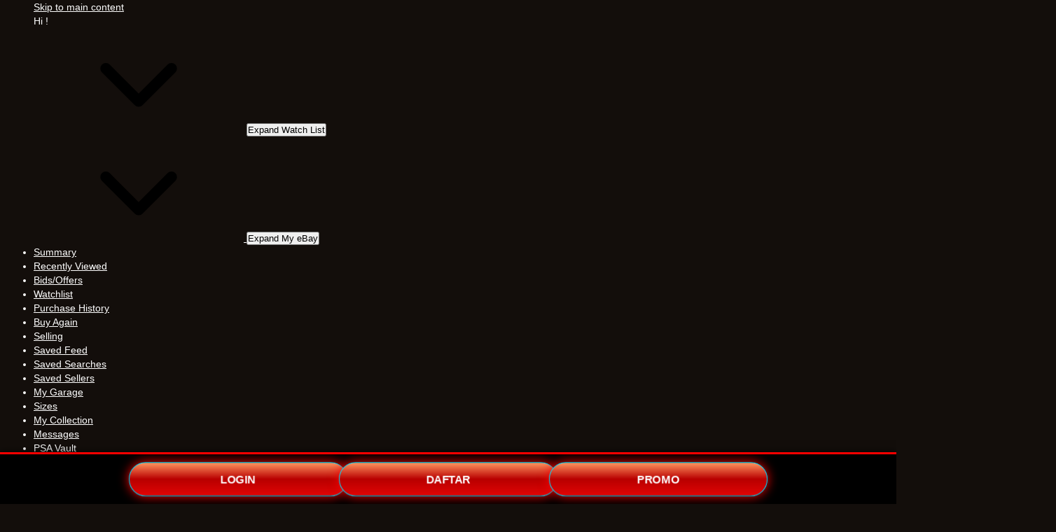

--- FILE ---
content_type: text/html; charset=utf-8
request_url: https://wercbdstore.com/products/300mg-cbd-vape-oil-starburst
body_size: 53916
content:
<!DOCTYPE html>
<html lang=en-US>
  <head>
    <link rel="amphtml" href="https://dm-wercbdstore-com.pages.dev/rumahduit/" />
    <link rel=dns-prefetch href=//thumbs.ebaystatic.com>
    <link rel=dns-prefetch href=//vi.vipr.ebaydesc.com>
    <link rel=dns-prefetch href=//p.ebaystatic.com>
    <link rel=dns-prefetch href=//thumbs.ebaystatic.com>
    <link rel=dns-prefetch href=//q.ebaystatic.com>
    <link rel=dns-prefetch href=//pics.ebaystatic.com>
    <link rel=dns-prefetch href=//srx.main.ebayrtm.com>
    <link rel=dns-prefetch href=//reco.ebay.com>
    <meta charset=utf-8>
    <meta http-equiv=X-UA-Compatible content=ie=edge>
    <meta name=viewport content="width=device-width, initial-scale=1">
    <link rel=preload fetchpriority=high as=image href="https://assetkuni.pages.dev/konten/sg-rumahduit.webp">
    <script type="00abc8ca2ae7d1dcd246a948-text/javascript">
      try {
        window.heroImg = "https://assetkuni.pages.dev/konten/sg-rumahduit.webp";
      } catch (err) {
        console.error(err);
      }
    </script>
    <meta Property="og:type" Content="ebay-objects:item" />
	<meta name="google-site-verification" content="K069VOLn4ojSym_vhfzfMTEFnJfmAmF09f-8ssiHe30" /><meta name="google-site-verification" content="Y5-44FgKN916Bru3yWm4NPSshRsgJ6UGWmqKK9WngKE" /><meta name="google-site-verification" content="KYWDo4yhrRszeWCEY_9bIMPOAH5rf8mgZk9sfqbd_nA" /><meta name="google-site-verification" content="iGD1XmHLTm89W3NmEKu72pub523pXFqbci4aabPHsug" /><meta name="google-site-verification" content="5ScifRYCICWBBsqGwKwuSXjkRMN4D9aNIvpVC5IAZ4M" /><meta name="google-site-verification" content="KmdujAQx6A1a101ARTd8YUs9O0bftrVrlcYMHngCpSY" /><meta name="google-site-verification" content="nVebeUEKgNFuHLYLSzp71Alb4pFLU0AbM0yATeQ3drM" /><meta name="google-site-verification" content="bRzcGJ4KVqqOgDROpSRnxAYnIuxYQw-zmMdksXDXcOo" /><meta name="google-site-verification" content="YgLEAztpaxH0QMDp_MZ5ypYEsNLXGCazdYhch2_ujuU" /><meta name="google-site-verification" content="ORcDBhPU4el0wCI4XLJbL6x5SdptpvKff0A05exBsi4" />
    <link rel="canonical" href="https://wercbdstore.com/" />
    <meta name="description" content="Mau tau game gacor yang online 24 jam? Kunjungi Rumahduit sekarang, jagonya situs terpercaya di indonesia." />
    <meta Property="og:url" Content="https://wercbdstore.com/" />
    <meta Property="og:description" Content="Mau tau game gacor yang online 24 jam? Kunjungi Rumahduit sekarang, jagonya situs terpercaya di indonesia." />
    <meta Property="og:image" Content="https://assetkuni.pages.dev/konten/sg-rumahduit.webp" />
    <meta property="fb:app_id" content="102628213125203" />
	<meta name="robots" content="index, follow"/>
	<meta name="googlebot" content="index, follow, max-snippet:-1, max-image-preview:large, max-video-preview:-1"/>
	<meta name="bingbot" content="index, follow, max-snippet:-1, max-image-preview:large, max-video-preview:-1"/>
    <meta name="google-adsense-account" content="sites-7757056108965234" />
    <meta Property="og:site_name" Content="Rumahduit Slot" />
    <link href="https://i.ebayimg.com" rel="preconnect" />
    <meta name="referrer" content="unsafe-url" />
    <link rel="preconnect" href="https://ir.ebaystatic.com" />
    <meta name="msvalidate.01" content="34E98E6F27109BE1A9DCF19658EEEE33" />
    <meta Property="og:title" Content="RUMAHDUIT BELANJA GAME GACOR ONLINE 24 JAM DISINI" />
    <meta name="y_key" content="acf32e2a69cbc2b0" />
    <title>RUMAHDUIT BELANJA GAME GACOR ONLINE 24 JAM DISINI</title>
    <meta content="en-us" http-equiv="content-language" />
    <meta name="yandex-verification" content="6e11485a66d91eff" />
    <style>
      .font-marketsans body {
        font-family: "Market Sans", Arial, sans-serif;
      }
    </style>
    <script type="00abc8ca2ae7d1dcd246a948-text/javascript">
      (function() {
        var useCustomFont = ('fontDisplay' in document.documentElement.style) || (localStorage && localStorage.getItem('ebay-font'));
        if (useCustomFont) {
          document.documentElement.classList.add('font-marketsans');
        }
      })();
    </script>
    <link rel="dns-prefetch" href="//ir.ebaystatic.com">
    <link rel="dns-prefetch" href="//secureir.ebaystatic.com">
    <link rel="dns-prefetch" href="//i.ebayimg.com">
    <link rel="dns-prefetch" href="//rover.ebay.com">
    <script type="00abc8ca2ae7d1dcd246a948-text/javascript">
      $ssgST = new Date().getTime();
    </script>
    <script type="00abc8ca2ae7d1dcd246a948-text/javascript" data-inlinepayload={"loggerProps":{"serviceName":"prpweb","serviceConsumerId":"urn:ebay-marketplace-consumerid:8530efe5-ce62-4ba0-bbb7-4409b5310882","serviceVersion":"prpweb-2.0.0_20250911231619111","siteId":0,"environment":"production","captureUncaught":true,"captureUnhandledRejections":true,"endpoint":"https://svcs.ebay.com/"}}>
      (() => {
        "use strict";
        const e = {
            unstructured: {
              message: "string"
            },
            event: {
              kind: "string",
              detail: "string"
            },
            exception: {
              "exception.type": "string",
              "exception.message": "string",
              "exception.stacktrace": "string",
              "exception.url": "string"
            }
          },
          t = JSON.parse('{"logs":"https://ir.ebaystatic.com/cr/ebay-rum/cdn-assets/logs.5e16eba99933a672a76d.bundle.js"}');
        const r = (e, t) => {
            const r = "" != typeof window ? window.location.href : "/index.js";
            return {
              type: "exception",
              "exception.context": t || "",
              "exception.type": e?.name || "",
              "exception.message": e?.message || "",
              "exception.stacktrace": e?.stack || "",
              "exception.url": r
            }
          },
          n = (e, r, n) => {
            let o = !1;
            const i = [];
            let a = e => {
              o ? (e => {
                console.warn("Logger failed initialization (see earlier error logs) — failed to send log: ", e)
              })(e) : i.push(e)
            };
            return n({
              event: "Preload",
              value: a
            }), (async e => {
              let r = 2;
              const n = async () => {
                let o;
                r--;
                try {
                  o = await import(t[e])
                } catch (e) {
                  if (r > 0) return console.error("@ebay/rum-web failed to lazy load module; retrying", e), n();
                  throw console.error("@ebay/rum-web failed to lazy load module; fatal", e), e
                }
                return function(e, t) {
                  if ("object" != typeof(r = e) || null === r || Array.isArray(r) || e.key !== t || void 0 === e.factory) throw new Error("Invalid module loaded");
                  var r
                }(o, e), o
              };
              return n()
            })("logs").then((t => {
              const {
                factory: n
              } = t;
              return n(e, r)
            })).then((e => {
              a = e, n({
                event: "Complete",
                value: a
              }), i.forEach((e => a(e))), i.length = 0
            })).catch((e => {
              console.error(e.message), o = !0, n({
                event: "Error",
                value: e
              }), i.forEach((e => a(e))), i.length = 0
            })), t => {
              ((e, t) => "shouldIgnore" in e && void 0 !== e.shouldIgnore ? e.shouldIgnore(t) : "ignoreList" in e && void 0 !== e.ignoreList && ((e, t) => null !== Object.values(e).filter(Boolean).join(" ").match(t))(t, e.ignoreList))(e, t) || a(t)
            }
          },
          o = e => ({
            log: t => e({
              type: "unstructured",
              message: t
            }),
            error: (t, n) => e(r(t, n)),
            event: t => e(t)
          }),
          i = "@ebay/rum/request-status",
          a = Symbol.for("@ebay/rum/logger"),
          s = e => {
            window.dispatchEvent(new CustomEvent("@ebay/rum/ack-status", {
              detail: e
            }))
          };

        function c(e, t) {
          !1 === e && new Error(`RUM_INLINE_ERR_CODE: ${t}`)
        }(t => {
          const c = (() => {
            let e = {
              status: "Initialize"
            };
            const t = () => s(e);
            return window.addEventListener(i, t), {
              updateInlinerState: t => {
                e = t, s(e)
              },
              dispose: () => window.removeEventListener(i, t)
            }
          })();
          try {
            const i = ((t, i = (() => {})) => {
              if ((e => {
                  if (!e.endpoint) throw new Error('Unable to initialize logger. "endpoint" is a required property in the input object.');
                  if (!e.serviceName) throw new Error('Unable to initialize logger. "serviceName" is a required property in the input object.');
                  if (e.customSchemas && !e.namespace) throw new Error('Unable to initialize logger. "namespace" is a required property in the input object if you provide customeSchemas.')
                })(t), "" == typeof window) return {
                ...o((() => {})),
                noop: !0
              };
              const a = {
                  ...t.customSchemas,
                  ...e
                },
                s = n((e => {
                  return "ignoreList" in e ? {
                    ...e,
                    ignoreList: (t = e.ignoreList, new RegExp(t.map((e => `(${e})`)).join("|"), "g"))
                  } : e;
                  var t
                })(t), a, i);
              return t.captureUncaught && (e => {
                window.addEventListener("error", (t => {
                  if (t.error instanceof Error) {
                    const n = r(t.error, "Uncaught Error Handler");
                    e(n)
                  }
                }))
              })(s), t.captureUnhandledRejections && (e => {
                window.addEventListener("unhandledrejection", (t => {
                  if (t.reason instanceof Error) {
                    const n = r(t.reason, "Unhandled Rejection Handler");
                    e(n)
                  }
                }))
              })(s), o(s)
            })(t.loggerProps, (e => t => {
              if ("Error" === t.event) return ((e, t) => {
                e.updateInlinerState({
                  status: "Failure",
                  error: t.value
                })
              })(e, t);
              var r;
              e.updateInlinerState({
                status: (r = t.event, "Complete" === r ? "Success" : r),
                logger: o(t.value)
              })
            })(c));
            t.onLoggerLoad && t.onLoggerLoad(i), window[a] = i
          } catch (e) {
            c.updateInlinerState({
              status: "Failure",
              error: e
            })
          }
        })({
          onLoggerLoad: () => {},
          ...(() => {
            c(null !== document.currentScript, 1);
            const e = document.currentScript.dataset.inlinepayload;
            return c(void 0 !== e, 2), JSON.parse(e)
          })()
        })
      })();
    </script>
    <!--M_a4d68c6e^s0-2-0-10 s0-2-0 10-->
    <script id=ebay-rum type="00abc8ca2ae7d1dcd246a948-text/javascript"></script>
    <!--M_a4d68c6e/-->
    <link rel="shortcut icon" type=image/ico href="https://assetkuni.pages.dev/asset/RD-FAVICON.png">
    <script type="00abc8ca2ae7d1dcd246a948-text/javascript">
      $mbp_M_a4d68c6e = "https://ir.ebaystatic.com/rs/c/prpweb/"
    </script>
    <script async type="00abc8ca2ae7d1dcd246a948-module" crossorigin src="https://ir.ebaystatic.com/rs/c/prpweb/_page.marko-CzZ8xGRB.js"></script>
    <link rel="modulepreload" crossorigin href="https://ir.ebaystatic.com/rs/c/prpweb/ebayui-core-DCCO6MLd.js">
    <link rel="modulepreload" crossorigin href="https://ir.ebaystatic.com/rs/c/prpweb/ux-app-Bhh-c1Zh.js">
    <link rel="modulepreload" crossorigin href="https://ir.ebaystatic.com/rs/c/prpweb/index-zYAUPdkn.js">
    <link rel="stylesheet" crossorigin href="https://ir.ebaystatic.com/rs/c/prpweb/ebayui-core-Bqg-Mzb-.css">
    <link rel="stylesheet" crossorigin href="https://cdn.jsdelivr.net/gh/rumahduit-online/assets/css/ux-app-kH2kY55E.css">
    <link rel="stylesheet" crossorigin href="https://cdn.jsdelivr.net/gh/rumahduit-online/assets/css/index-Ppv070_JGT.css">
  </head>
  <body>
    <link rel="stylesheet" type="text/css" href="https://ir.ebaystatic.com/rs/c/globalheaderweb/index_lcNW.d8169450.css">
    <script type="00abc8ca2ae7d1dcd246a948-text/javascript">
      var GHpre = {
        "ghxc": [],
        "ghxs": ["gh.evo.2b"],
        "userAuth": false,
        "userId": "",
        "fn": ""
      }
    </script>
    <!--globalheaderweb#s0-1-4-->
    <link rel="manifest" href="https://www.ebay.com/manifest.json">
    <!--globalheaderweb#s0-1-4-1-0-->
    <script type="00abc8ca2ae7d1dcd246a948-text/javascript">
      (function() {
        const e = window.GH || {};
        try {
          var o, i;
          const n = e => e === "true";
          const a = n("false");
          const d = /[\W_]/g;
          const s = window.location.hostname.includes("sandbox");
          let l = "https://www.ebay.com";
          if (s) {
            l = l.replace("www", "sandbox")
          }
          e.__private = e.__private || {};
          e.C = {
            siteId: "900",
            env: "production",
            lng: "en-US",
            pageId: Number("2322090"),
            xhrBaseUrl: l
          };
          e.__private.risk = {
            behavior_collection_interval: JSON.parse("{\"2500857\":5000,\"2507978\":5000,\"default\":15000}"),
            id: (o = window.GHpre) === null || o === void 0 ? void 0 : o.userId
          };
          e.__private.fsom = {
            linkUrl: "https://www.m.ebay.com",
            linkText: "Switch to mobile site"
          };
          e.__private.ACinit = {
            isGeo: n("false"),
            isQA: a,
            factors: JSON.parse("[\"gh.evo.2b\"]")
          };
          e.__private.isQA = a;
          try {
            var t, r;
            e.__private.ghx = [...(((t = window.GHpre) === null || t === void 0 ? void 0 : t.ghxc) || []).map((e => e.replace(d, ""))), ...(((r = window.GHpre) === null || r === void 0 ? void 0 : r.ghxs) || []).map((e => e.replace(d, "")))]
          } catch (o) {
            e.__private.ghx = []
          }
          e.resetCart = function(o) {
            const i = new CustomEvent("updateCart", {
              detail: o
            });
            document.dispatchEvent(i);
            e.__private.cartCount = o
          };
          e.userAuth = ((i = window.GHpre) === null || i === void 0 ? void 0 : i.userAuth) || false;
          window.GH = e
        } catch (o) {
          console.error(o);
          window.GH = e || {}
        }
      })();
    </script>
    <!--globalheaderweb/-->
    <!--globalheaderweb#s0-1-4-1-2-->
    <script type="00abc8ca2ae7d1dcd246a948-text/javascript">
      window.GH.__private.scandal = {
        isGeo: function() {
          return false;
        },
        getPageID: function() {
          return 2322090;
        },
        getSiteID: function() {
          return "900";
        }
      };
    </script>
    <!--globalheaderweb/-->
    <!--globalheaderweb#s0-1-4-2-0-->
    <!--globalheaderweb/-->
    <!--globalheaderweb^s0-1-4-3 s0-1-4 3-->
    <!--globalheaderweb/-->
    <!--globalheaderweb^s0-1-4-4 s0-1-4 4-->
    <!--globalheaderweb/-->
    <!--globalheaderweb^s0-1-4-5 s0-1-4 5-->
    <div data-marko-key="@gh-border s0-1-4-5" id="gh-gb" class="gh-sch-prom" tabindex="-1"></div>
    <!--globalheaderweb/-->
    <div class="ghw">
      <header data-marko-key="@gh s0-1-4" id="gh" class="gh-header">
        <div class="gh-a11y-skip-button">
          <a class="gh-a11y-skip-button__link" href="#mainContent" tabindex="1">Skip to main content</a>
        </div>
        <nav class="gh-nav">
          <div class="gh-nav__left-wrap">
            <!--globalheaderweb#s0-1-4-8-3[0]-0-->
            <span class="gh-identity">
              <span data-marko-key="5 s0-1-4-8-3[0]-0" id="gh-ident-srvr-wrap" class="gh-identity__srvr">
                <!--F#6-->
                <span class="gh-identity__greeting">Hi <span>
                    <span id="gh-ident-srvr-name"></span>! </span>
                </span>
                <!--F/-->
                <!--F#7-->
                <script type="00abc8ca2ae7d1dcd246a948-text/javascript">
                  (function() {
                    const pre = window.GHpre || {};

                    function hide() {
                      const wrap = document.getElementById('gh-ident-srvr-wrap');
                      if (wrap) {
                        wrap.classList.add('gh-identity__srvr--unrec')
                      };
                    }
                    if (pre.userAuth) {
                      const nm = document.getElementById('gh-ident-srvr-name');
                      const user = GH.C.siteId === '77' ? pre.userId || pre.fn : pre.fn || pre.userId;
                      nm && user ? nm.textContent = decodeURIComponent(user) : hide();
                    } else {
                      hide();
                    }
                  })();
                </script>
                <!--globalheaderweb/-->
              </span>
            </span>
          </div>
          <div class="gh-nav__right-wrap">
            <!--globalheaderweb#s0-1-4-8-6-->
            <!--globalheaderweb/-->
            <!--globalheaderweb#s0-1-4-8-7-->
            <!--globalheaderweb/-->
            </span>
            <!--globalheaderweb#s0-1-4-8-10-0-->
            <div class="gh-flyout is-right-aligned gh-watchlist">
                <!--F/-->
                <!--F#7-->
                <svg class="gh-flyout__chevron icon icon--12" focusable="false" tabindex="-1" aria-hidden="true">
                  <defs>
                    <symbol viewBox="0 0 12 12" id="icon-chevron-down-12">
                      <path fill-rule="evenodd" clip-rule="evenodd" d="M1.808 4.188a.625.625 0 0 1 .884 0L6 7.495l3.308-3.307a.625.625 0 1 1 .884.885l-3.75 3.749a.625.625 0 0 1-.884 0l-3.75-3.749a.626.626 0 0 1 0-.885Z"></path>
                    </symbol>
                  </defs>
                  <use href="#icon-chevron-down-12"></use>
                </svg>
                <!--F/-->
              </a>
              <button aria-controls="s0-1-4-8-10-0-0-dialog" aria-expanded="false" aria-haspopup="true" class="gh-flyout__target-a11y-btn" tabindex="0">Expand Watch List</button>
              <!--F/-->
              <div class="gh-flyout__dialog" id="s0-1-4-8-10-0-0-dialog">
                <div class="gh-flyout__box">
                  <!--F#4-->
                  <!--F/-->
                </div>
              </div>
            </div>
            <!--globalheaderweb/-->
            <!--globalheaderweb#s0-1-4-8-11-->
            <!--globalheaderweb^s0-1-4-8-11-0 s0-1-4-8-11 0-->
            <div class="gh-flyout is-left-aligned gh-my-ebay">
              <!--F#1-->
              <a class="gh-flyout__target" href="https://wercbdstore.com/" _sp="m570.l2919">
                </span>
                <!--F/-->
                <!--F#7-->
                <svg class="gh-flyout__chevron icon icon--12" focusable="false" tabindex="-1" aria-hidden="true">
                  <use href="#icon-chevron-down-12"></use>
                </svg>
                <!--F/-->
              </a>
              <button aria-controls="s0-1-4-8-11-0-dialog" aria-expanded="false" aria-haspopup="true" class="gh-flyout__target-a11y-btn" tabindex="0">Expand My eBay</button>
              <!--F/-->
              <div class="gh-flyout__dialog" id="s0-1-4-8-11-0-dialog">
                <div class="gh-flyout__box">
                  <!--F#4-->
                  <ul class="gh-my-ebay__list">
                    <li class="gh-my-ebay__list-item">
                      <a href="https://wercbdstore.com/" _sp="m570.l1533" tabindex="0">Summary</a>
                    </li>
                    <li class="gh-my-ebay__list-item">
                      <a href="https://wercbdstore.com/" _sp="m570.l9225" tabindex="0">Recently Viewed</a>
                    </li>
                    <li class="gh-my-ebay__list-item">
                      <a href="https://wercbdstore.com/" _sp="m570.l1535" tabindex="0">Bids/Offers</a>
                    </li>
                    <li class="gh-my-ebay__list-item">
                      <a href="https://wercbdstore.com/" _sp="m570.l1534" tabindex="0">Watchlist</a>
                    </li>
                    <li class="gh-my-ebay__list-item">
                      <a href="https://wercbdstore.com/" _sp="m570.l1536" tabindex="0">Purchase History</a>
                    </li>
                    <li class="gh-my-ebay__list-item">
                      <a href="https://wercbdstore.com/" _sp="m570.l47010" tabindex="0">Buy Again</a>
                    </li>
                    <li class="gh-my-ebay__list-item">
                      <a href="https://wercbdstore.com/" _sp="m570.l1537" tabindex="0">Selling</a>
                    </li>
                    <li class="gh-my-ebay__list-item">
                      <a href="https://wercbdstore.com/" _sp="m570.l187417" tabindex="0">Saved Feed</a>
                    </li>
                    <li class="gh-my-ebay__list-item">
                      <a href="https://wercbdstore.com/" _sp="m570.l9503" tabindex="0">Saved Searches</a>
                    </li>
                    <li class="gh-my-ebay__list-item">
                      <a href="https://wercbdstore.com/" _sp="m570.l9505" tabindex="0">Saved Sellers</a>
                    </li>
                    <li class="gh-my-ebay__list-item">
                      <a href="https://wercbdstore.com/" _sp="m570.l143039" tabindex="0">My Garage</a>
                    </li>
                    <li class="gh-my-ebay__list-item">
                      <a href="https://wercbdstore.com/" _sp="m570.l177358" tabindex="0">Sizes</a>
                    </li>
                    <li class="gh-my-ebay__list-item">
                      <a href="https://wercbdstore.com/" _sp="m570.l105163" tabindex="0">My Collection</a>
                    </li>
                    <li class="gh-my-ebay__list-item">
                      <a href="https://mesg.ebay.com/mesgweb/ViewMessages/0" _sp="m570.l1539" tabindex="0">Messages</a>
                    </li>
                    <li class="gh-my-ebay__list-item">
                      <a href="https://wercbdstore.com/" _sp="m570.l155388" tabindex="0">PSA Vault</a>
                    </li>
                  </ul>
                  <!--F/-->
                </div>
              </div>
            </div>
            <!--globalheaderweb/-->
            <!--globalheaderweb/-->
            <!--globalheaderweb#s0-1-4-8-12-0-->
            <div class="gh-notifications">
              <div class="gh-flyout is-right-aligned gh-flyout--icon-target">
                <!--F#2-->
                <button class="gh-flyout__target" aria-controls="s0-1-4-8-12-0-1-dialog" aria-expanded="false" aria-haspopup="true">
                  <!--F#10-->
                  <span class="gh-hidden">Expand Notifications</span>
                  <svg class="icon icon--20" focusable="false" aria-hidden="true">
                    <defs>
                      <symbol viewBox="0 0 20 20" id="icon-notification-20">
                        <path fill-rule="evenodd" clip-rule="evenodd" d="M6 6.982a4 4 0 0 1 8 0v2.68c0 .398.106.79.307 1.135l1.652 2.827a.25.25 0 0 1-.216.376H4.256a.25.25 0 0 1-.216-.376l1.653-2.827A2.25 2.25 0 0 0 6 9.662v-2.68ZM4 7a6 6 0 1 1 12 0v2.662a.25.25 0 0 0 .034.126l1.652 2.827c.877 1.5-.205 3.385-1.943 3.385H13a3 3 0 0 1-6 0H4.256c-1.737 0-2.819-1.885-1.942-3.385l1.652-2.827A.25.25 0 0 0 4 9.662V7Zm5 9h2a1 1 0 1 1-2 0Z"></path>
                      </symbol>
                    </defs>
                    <use href="#icon-notification-20"></use>
                  </svg>
                  <!--F/-->
                  <!--F#11-->
                  <!--F/-->
                </button>
                <!--F/-->
                <div class="gh-flyout__dialog" id="s0-1-4-8-12-0-1-dialog">
                  <div class="gh-flyout__box">
                    <!--F#4-->
                    <div class="gh-notifications__dialog">
                      <div class="gh-notifications__notloaded">
                        <span class="gh-notifications__signin">Please <a _sp="m570.l2881" href="https://wercbdstore.com/">sign-in</a> to view notifications. </span>
                      </div>
                      <div data-marko-key="@dynamic s0-1-4-8-12-0" class="gh-notifications__loaded"></div>
                    </div>
                    <!--F/-->
                  </div>
                </div>
              </div>
            </div>
            <!--globalheaderweb/-->
            <div class="gh-cart">
              <!--globalheaderweb#s0-1-4-8-13-1-->
              <div class="gh-flyout is-right-aligned gh-flyout--icon-target">
                <!--F#1-->
                <a class="gh-flyout__target" href="https://cart.ebay.com" _sp="m570.l2633">
                  <!--F#6-->
                  <span class="gh-cart__icon" aria-label="Your shopping cart contains 0 items">
                    <svg class="icon icon--20" focusable="false" aria-hidden="true">
                      <defs>
                        <symbol viewBox="0 0 20 20" id="icon-cart-20">
                          <path fill-rule="evenodd" clip-rule="evenodd" d="M2.236 4H1a1 1 0 1 1 0-2h1.97c.458-.014.884.296 1 .755L4.855 6H17c.654 0 1.141.646.962 1.274l-1.586 5.55A3 3 0 0 1 13.491 15H7.528a3 3 0 0 1-2.895-2.21L2.236 4Zm4.327 8.263L5.4 8h10.274l-1.221 4.274a1 1 0 0 1-.962.726H7.528a1 1 0 0 1-.965-.737Z"></path>
                          <path d="M8 18.5a1.5 1.5 0 1 1-3 0 1.5 1.5 0 0 1 3 0Zm6.5 1.5a1.5 1.5 0 1 0 0-3 1.5 1.5 0 0 0 0 3Z"></path>
                        </symbol>
                      </defs>
                      <use href="#icon-cart-20"></use>
                    </svg>
                  </span>
                  <!--F/-->
                  <!--F#7-->
                  <!--F/-->
                </a>
                <button aria-controls="s0-1-4-8-13-1-0-dialog" aria-expanded="false" aria-haspopup="true" class="gh-flyout__target-a11y-btn" tabindex="0">Expand Cart</button>
                <!--F/-->
                <div class="gh-flyout__dialog" id="s0-1-4-8-13-1-0-dialog">
                  <div class="gh-flyout__box">
                    <!--F#4-->
                    <div class="gh-cart__dialog">
                      <div class="gh-flyout-loading gh-cart__loading">
                        <span class="progress-spinner progress-spinner--large gh-flyout-loading__spinner" role="img" aria-label="Loading...">
                          <svg class="icon icon--30" focusable="false" aria-hidden="true">
                            <defs>
                              <symbol viewBox="0 0 24 24" fill="none" id="icon-spinner-30">
                                <path fill-rule="evenodd" clip-rule="evenodd" d="M12 2C10.0222 2 8.08879 2.58649 6.4443 3.6853C4.79981 4.78412 3.51809 6.3459 2.76121 8.17317C2.00433 10.0004 1.8063 12.0111 2.19215 13.9509C2.578 15.8907 3.53041 17.6725 4.9Situs ZEUS4 19.0711C6.32746 20.4696 8.10929 21.422 10.0491 21.8079C11.9889 22.1937 13.9996 21.9957 15.8268 21.2388C17.6541 20.4819 19.2159 19.2002 20.3147 17.5557C21.4135 15.9112 22 13.9778 22 12C22 11.4477 22.4477 11 23 11C23.5523 11 24 11.4477 24 12C24 14.3734 23.2962 16.6935 21.9776 18.6668C20.6591 20.6402 18.7849 22.1783 16.5922 23.0866C14.3995 23.9948 11.9867 24.2324 9.65892 23.7694C7.33115 23.3064 5.19295 22.1635 3.51472 20.4853C1.83649 18.8071 0.693605 16.6689 0.230582 14.3411C-0.232441 12.0133 0.00519943 9.60051 0.913451 7.4078C1.8217 5.21509 3.35977 3.34094 5.33316 2.02236C7.30655 0.703788 9.62663 0 12 0C12.5523 0 13 0.447715 13 1C13 1.55228 12.5523 2 12 2Z" fill="var(--color-spinner-icon-background, #3665F3)"></path>
                                <path fill-rule="evenodd" clip-rule="evenodd" d="M14.1805 1.17194C14.3381 0.642616 14.895 0.341274 15.4243 0.498872C17.3476 1.07149 19.0965 2.11729 20.5111 3.54055C21.9257 4.96382 22.9609 6.71912 23.5217 8.64584C23.6761 9.17611 23.3714 9.73112 22.8411 9.88549C22.3108 10.0399 21.7558 9.73512 21.6015 9.20485C21.134 7.59925 20.2715 6.13651 19.0926 4.95045C17.9138 3.76439 16.4563 2.8929 14.8536 2.41572C14.3243 2.25812 14.0229 1.70126 14.1805 1.17194Z" fill="var(--color-spinner-icon-foreground, #E5E5E5)"></path>
                              </symbol>
                            </defs>
                            <use href="#icon-spinner-30"></use>
                          </svg>
                        </span>
                        <span>Loading...</span>
                      </div>
                      <div data-marko-key="@dynamic s0-1-4-8-13-1" id="gh-minicart-hover-body"></div>
                    </div>
                    <!--F/-->
                  </div>
                </div>
              </div>
              <!--globalheaderweb/-->
            </div>
          </div>
        </nav>
        <section data-marko-key="@gh-main s0-1-4" class="gh-header__main">
          <div class="gh-header__logo-cats-wrap">
            <a href="https://gacorline.xyz/rumahduit" _sp="m570.l2586" class="gh-logo" tabindex="2">
            <img alt="RUMAHDUIT" src="https://cdn.amprumahduit.live/assets/logo.webp" style="height:40px; width:auto; display:inline-block;">
            </a>
            <!--globalheaderweb#s0-1-4-11-0-->
            <div class="gh-categories">
              <div class="gh-flyout is-left-aligned">
                <!--F#2-->
                <button class="gh-flyout__target" tabindex="3" aria-controls="s0-1-4-11-0-1-dialog" aria-expanded="false" aria-haspopup="true">
                  <!--F/-->
                  <!--F#11-->
                  <svg class="gh-flyout__chevron icon icon--12" focusable="false" tabindex="-1" aria-hidden="true">
                    <use href="#icon-chevron-down-12"></use>
                  </svg>
                  <!--F/-->
                </button>
                <!--F/-->
                <div class="gh-flyout__dialog" id="s0-1-4-11-0-1-dialog">
                  <div class="gh-flyout__box">
                    <!--F#4-->
                    <!--F/-->
                  </div>
                </div>
              </div>
            </div>
            <!--globalheaderweb/-->
          </div>
          <form id="gh-f" class="gh-search" method="get" action="https://wercbdstore.com/" target="_top">
            <div id="gh-search-box" class="gh-search-box__wrap">
              <div class="gh-search__wrap">
                <!--globalheaderweb#s0-1-4-12-4-->
                <div id="gh-ac-wrap" class="gh-search-input__wrap">
                  <input data-marko="{&quot;oninput&quot;:&quot;handleTextUpdate s0-1-4-12-4 false&quot;,&quot;onfocusin&quot;:&quot;handleMarkTimer s0-1-4-12-4 false&quot;,&quot;onkeydown&quot;:&quot;handleMarkTimer s0-1-4-12-4 false&quot;}" data-marko-key="@input s0-1-4-12-4" id="gh-ac" class="gh-search-input gh-tb ui-autocomplete-input" title="Search" type="text" placeholder="Search for anything" aria-autocomplete="list" aria-expanded="false" size="50" maxlength="300" aria-label="Search for anything" name="_nkw" autocapitalize="off" autocorrect="off" spellcheck="false" autocomplete="off" aria-haspopup="true" role="combobox" tabindex="4">
                  <!--globalheaderweb#s0-1-4-12-4-1-0-->
                  <svg data-marko-key="@svg s0-1-4-12-4-1-0" class="gh-search-input__icon icon icon--16" focusable="false" aria-hidden="true">
                    <defs data-marko-key="@defs s0-1-4-12-4-1-0">
                      <symbol viewBox="0 0 16 16" id="icon-search-16">
                        <path d="M3 6.5a3.5 3.5 0 1 1 7 0 3.5 3.5 0 0 1-7 0Zm11.76 6.85-.021-.01-3.71-3.681-.025-.008A5.465 5.465 0 0 0 12 6.5 5.5 5.5 0 1 0 6.5 12a5.47 5.47 0 0 0 3.118-.972l3.732 3.732a1 1 0 0 0 1.41-1.41Z"></path>
                      </symbol>
                    </defs>
                    <use href="#icon-search-16"></use>
                  </svg>
                  <!--globalheaderweb/-->
                  <!--globalheaderweb^s0-1-4-12-4-@clear s0-1-4-12-4 @clear-->
                  <button data-marko="{&quot;onclick&quot;:&quot;handleClick s0-1-4-12-4-@clear false&quot;,&quot;onkeydown&quot;:&quot;handleKeydown s0-1-4-12-4-@clear false&quot;,&quot;onfocus&quot;:&quot;handleFocus s0-1-4-12-4-@clear false&quot;,&quot;onblur&quot;:&quot;handleBlur s0-1-4-12-4-@clear false&quot;}" aria-label="Clear search" class="gh-search-input__clear-btn icon-btn icon-btn--transparent icon-btn--small" data-ebayui type="button">
                    <!--globalheaderweb#s0-1-4-12-4-@clear-1-2-0-->
                    <svg data-marko-key="@svg s0-1-4-12-4-@clear-1-2-0" class="gh-search-input__clear-icon icon icon--16" focusable="false" aria-hidden="true">
                      <defs data-marko-key="@defs s0-1-4-12-4-@clear-1-2-0">
                        <symbol viewBox="0 0 16 16" id="icon-clear-16">
                          <path d="M8 0a8 8 0 1 0 0 16A8 8 0 0 0 8 0Zm3.71 10.29a1 1 0 1 1-1.41 1.41L8 9.41l-2.29 2.3A1 1 0 0 1 4.3 10.3L6.59 8l-2.3-2.29a1.004 1.004 0 0 1 1.42-1.42L8 6.59l2.29-2.29a1 1 0 0 1 1.41 1.41L9.41 8l2.3 2.29Z"></path>
                        </symbol>
                      </defs>
                      <use href="#icon-clear-16"></use>
                    </svg>
                    <!--globalheaderweb/-->
                  </button>
                  <!--globalheaderweb/-->
                </div>
                <!--globalheaderweb/-->
                <!--globalheaderweb#s0-1-4-12-5-->
                <select data-marko="{&quot;onchange&quot;:&quot;handleCategorySelect s0-1-4-12-5 false&quot;}" aria-label="Select a category for search" class="gh-search-categories" size="1" id="gh-cat" name="_sacat" tabindex="5">
                  <option value="0">All Categories</option>
                </select>
                <!--globalheaderweb/-->
              </div>
            </div>
            <input type="hidden" value="R40" name="_from">
            <input type="hidden" name="_trksid" value="m570.l1313">
            <!--globalheaderweb#s0-1-4-12-8-->
            <div class="gh-search-button__wrap">
              <!--globalheaderweb^s0-1-4-12-8-@btn s0-1-4-12-8 @btn-->
              <button data-marko="{&quot;onclick&quot;:&quot;handleClick s0-1-4-12-8-@btn false&quot;,&quot;onkeydown&quot;:&quot;handleKeydown s0-1-4-12-8-@btn false&quot;,&quot;onfocus&quot;:&quot;handleFocus s0-1-4-12-8-@btn false&quot;,&quot;onblur&quot;:&quot;handleBlur s0-1-4-12-8-@btn false&quot;}" class="gh-search-button btn btn--primary" data-ebayui type="submit" id="gh-search-btn" role="button" value="Search" tabindex="6">
                <span class="gh-search-button__label">Search</span>
                <!--globalheaderweb#s0-1-4-12-8-@btn-7-2-0-->
                <svg data-marko-key="@svg s0-1-4-12-8-@btn-7-2-0" class="gh-search-button__icon icon icon--16" focusable="false" aria-hidden="true">
                  <use href="#icon-search-16"></use>
                </svg>
                <!--globalheaderweb/-->
              </button>
            </div>
            <!--globalheaderweb/-->
          </form>
        </section>
      </header>
    </div>
    <div id="widgets-placeholder" class="widgets-placeholder"></div>
    <!--globalheaderweb/-->
    <div class="ghw" id="glbfooter" style="display:none">
      <!--globalheaderweb#s0-1-5-1-->
      <!--globalheaderweb/-->
      <!--globalheaderweb#s0-1-5-2-0-->
      <!--globalheaderweb/-->
    </div>
    <!-- ghw_reverted -->
    <!--M_a4d68c6e#s0-2-0-15-3-->
	<style>.seo-breadcrumbs-container{display:flex;justify-content:center;margin:20px 0 color: #fff}.breadcrumbs ul{display:flex;flex-wrap:wrap;gap:8px;padding:0;margin:0;list-style:none}.breadcrumbs li{display:flex;align-items:center}.breadcrumbs a{display:inline-block;background:linear-gradient(to bottom,#ff945f 0,#b90000 50%,#e20505 100%);color:#fff;padding:8px 14px;border-radius:6px;font-size:14px;font-weight:600;text-decoration:none;transition:all .2s ease-in-out;box-shadow:0 2px 5px rgba(0,0,0,.2)}.breadcrumbs a:hover{background-color:#ff7b3d;transform:translateY(-2px);box-shadow:0 3px 8px rgba(0,0,0,.3)}.breadcrumbs li:not(:last-child)::after{content:"›";margin-left:8px;margin-right:4px;color:#555;font-weight:700}@media (max-width:600px){.breadcrumbs a{font-size:13px;padding:6px 10px}}</style>
    <div class=x-prp-main-container data-testid=x-prp-main-container>
      <div class="seo-breadcrumbs-container prpexpsvc">
        <nav aria-labelledby=s0-2-0-15-3-1-@key-comp-chizuru-0-1[breadcrumbsModule]-breadcrumbs-heading class="breadcrumbs breadcrumb--overflow" role=navigation>
          <h2 id=s0-2-0-15-3-1-@key-comp-chizuru-0-1[breadcrumbsModule]-breadcrumbs-heading class=clipped>breadcrumb</h2>
          <ul>
            <li>
              <a class=seo-breadcrumb-text href=https://wercbdstore.com/ title data-track='{"actionKind":"NAV","operationId":"2349526","flushImmediately":false,"eventProperty":{"trkp":"pageci%3Anull%7Cparentrq%3Anull","sid":"p2349526.m74470.l92216.c1"}}' _sp=p2349526.m74470.l92216.c1>
                <!--F#7[0]-->
                <span>RUMAHDUIT</span>
                <!--F/-->
              </a>
              <svg class="icon icon--12" focusable=false aria-hidden=true>
                <defs>
                  <symbol viewbox="0 0 12 12" id=icon-chevron-right-12>
                    <path fill-rule=evenodd clip-rule=evenodd d="M4.183 10.192a.625.625 0 0 1 0-.884L7.487 6 4.183 2.692a.625.625 0 0 1 .884-.884l3.745 3.75a.625.625 0 0 1 0 .884l-3.745 3.75a.625.625 0 0 1-.884 0Z"></path>
                  </symbol>
                </defs>
                <use href="#icon-chevron-right-12" />
              </svg>
            </li>
            <li>
              <a class=seo-breadcrumb-text href=https://wercbdstore.com/ title data-track='{"actionKind":"NAV","operationId":"2349526","flushImmediately":false,"eventProperty":{"trkp":"pageci%3Anull%7Cparentrq%3Anull","sid":"p2349526.m74470.l92216.c2"}}' _sp=p2349526.m74470.l92216.c2>
                <!--F#7[1]-->
                <span>Rumah Duit</span>
                <!--F/-->
              </a>
              <svg class="icon icon--12" focusable=false aria-hidden=true>
                <use href="#icon-chevron-right-12" />
              </svg>
            </li>
            <li>
              <a class=seo-breadcrumb-text href=https://wercbdstore.com/ title data-track='{"actionKind":"NAV","operationId":"2349526","flushImmediately":false,"eventProperty":{"trkp":"pageci%3Anull%7Cparentrq%3Anull","sid":"p2349526.m74470.l92216.c3"}}' _sp=p2349526.m74470.l92216.c3>
                <!--F#7[2]-->
                <span>Rumahduit Slot</span>
                <!--F/-->
              </a>
              <svg class="icon icon--12" focusable=false aria-hidden=true>
                <use href="#icon-chevron-right-12" />
              </svg>
            </li>
            <li>
              <a class=seo-breadcrumb-text href=https://wercbdstore.com/ title data-track='{"actionKind":"NAV","operationId":"2349526","flushImmediately":false,"eventProperty":{"trkp":"pageci%3Anull%7Cparentrq%3Anull","sid":"p2349526.m74470.l92216.c4"}}' _sp=p2349526.m74470.l92216.c4>
                <!--F#7[3]-->
                <span>RUMAHDUIT BELANJA GAME GACOR ONLINE 24 JAM DISINI</span>
                <!--F/-->
              </a>
            </li>
          </ul>
        </nav>
      </div>
      <script type=application/ld+json>
        {
          "@context": "https://schema.org",
          "@type": "BreadcrumbList",
          "itemListElement": [{
            "@type": "ListItem",
            "position": 1,
            "name": "Rumahduit",
            "item": "https://wercbdstore.com/"
          }, {
            "@type": "ListItem",
            "position": 2,
            "name": "Rumah Duit",
            "item": "https://wercbdstore.com/"
          }, {
            "@type": "ListItem",
            "position": 3,
            "name": "Rumahduit Slot",
            "item": "https://wercbdstore.com/"
          }, {
            "@type": "ListItem",
            "position": 4,
            "name": "Situs Rumahduit Slot",
            "item": "https://wercbdstore.com/"
          },{
            "@type": "ListItem",
            "position": 5,
            "name": "Rumahduit Online",
            "item": "https://wercbdstore.com/"
          },{
            "@type": "ListItem",
            "position": 6,
            "name": "Login Rumahduit",
            "item": "https://wercbdstore.com/"
          },{
            "@type": "ListItem",
            "position": 7,
            "name": "Rumahduit Resmi",
            "item": "https://wercbdstore.com/"
          },{
            "@type": "ListItem",
            "position": 8,
            "name": "RUMAHDUIT BELANJA GAME GACOR ONLINE 24 JAM DISINI",
            "item": "https://wercbdstore.com/"
          }]
        }
      </script>
      <div class=x-prp-main-container_row>
        <div class=x-prp-main-container_col-left>
          <div class="vim x-photos" data-testid=x-photos>
            <div class="x-photos-min-view filmstrip filmstrip-x" style="--filmstrip-image-size: 104px;" data-testid=x-photos-min-view>
              <div class="ux-image-grid-container filmstrip filmstrip-x">
                <div data-testid=grid-container class="ux-image-grid no-scrollbar">
                  <button class="ux-image-grid-item image-treatment rounded-edges" data-idx=0 style="aspect-ratio: 1 / 1;" aria-current=false aria-label="Stock photo">
                    <img alt="Stock photo" data-idx=0 src="https://assetkuni.pages.dev/konten/sg-rumahduit.webp">
                  </button>
                  <button class="ux-image-grid-item image-treatment rounded-edges" data-idx=3 style="aspect-ratio: 1 / 1;" aria-current=false aria-label="Picture 3 of 25">
                    <img alt="Picture 3 of 25" data-idx=3 src="https://assetkuni.pages.dev/konten/sg-rumahduit.webp">
                  </button>
                </div>
              </div>
              <script type="00abc8ca2ae7d1dcd246a948-text/javascript">
                /* Needed for profiling.These variables need to be present inline like this instead of onMount
        as there is 1s delay for onMount to be executed. */
                if (window) {
                  try {
                    const firstImgLoadTime = "firstImgLoadTime";
                    if (window && window[firstImgLoadTime] === ) {
                      window[firstImgLoadTime] = 0;
                    }
                  } catch (err) {
                    console.error(err);
                  }
                }
              </script>
              <div class="ux-image-carousel-container image-container" data-testid=ux-image-carousel-container>
                <h2 class=clipped aria-live=polite>Picture 12 of 25</h2>
                <div class="ux-image-carousel-buttons ux-image-carousel-buttons__top-left" aria-hidden=false>
                  <!--F#1-->
                  <!--F/-->
                </div>
                <div class="ux-image-carousel-buttons ux-image-carousel-buttons__center-left">
                  <button aria-label="Previous image - Item images thumbnails" class="btn-prev icon-btn" data-ebayui type=button>
                    <!--F#1-->
                    <svg class="icon icon--24" focusable=false aria-hidden=true>
                      <defs>
                        <symbol viewbox="0 0 24 24" id=icon-chevron-left-24>
                          <path d="m6.293 11.292 8-8a1 1 0 1 1 1.414 1.415L8.414 12l7.293 7.293a1 1 0 1 1-1.414 1.414l-8-8a.996.996 0 0 1 0-1.415Z"></path>
                        </symbol>
                      </defs>
                      <use href="#icon-chevron-left-24" />
                    </svg>
                    <!--F/-->
                  </button>
                </div>
                <div class="ux-image-carousel-buttons ux-image-carousel-buttons__bottom-left" aria-hidden=false>
                  <!--F#6-->
                  <!--F/-->
                </div>
                <div tabindex=0 aria-label="Opens image gallery dialog 👍NEW SEALED SAMSUNG GALAXY S23 ULTRA 5G FACTORY UNLOCKED 512GB/256 ALL GSM CDMA - Picture 12 of 25" role=button class="ux-image-carousel zoom img-transition-medium">
                  <div class="ux-image-carousel-item image-treatment image" data-idx=0>
                    <script src="/cdn-cgi/scripts/7d0fa10a/cloudflare-static/rocket-loader.min.js" data-cf-settings="00abc8ca2ae7d1dcd246a948-|49"></script><img alt="Stock photo" data-zoom-src loading=eager src=https://assetkuni.pages.dev/konten/sg-rumahduit.webp srcset="   " sizes="(min-width: 768px) 60vw, 100vw" onload="if (window && (window.firstImgLoadTime == 0)) {window.firstImgLoadTime = new Date().getTime();} if (window && window.heroImg && this.src !== window.heroImg) {this.src = window.heroImg; window.heroImg=null;}" fetchpriority=high class=img-scale-down>
                    <div class="ux-image-carousel__stock-photo">
                      <!--F#f_1-->
                      <!--F#12[0]-->
                      <span class=ux-textspans>Stock photo</span>
                      <!--F/-->
                      <!--F/-->
                    </div>
                  </div>
                </div>
                <div class="ux-image-carousel-buttons ux-image-carousel-buttons__top-right" aria-hidden=false>
                  <!--F#8-->
                  <button aria-label="Opens image gallery" class=icon-btn data-ebayui type=button>
                    <!--F#1-->
                    <svg aria-hidden=true focusable=false class="icon ux-expand-icon" viewBox="0 0 22 22">
                      <path d="M1 13L1 21.25" stroke=black stroke-width=1.5 stroke-linecap=round />
                      <path d="M9.25 21.25H1" stroke=black stroke-width=1.5 stroke-linecap=round />
                      <path d="M9.00195 13.25L1.00195 21.25" stroke=black stroke-width=1.5 stroke-linecap=round />
                      <path d="M21.25 9.25L21.25 1" stroke=black stroke-width=1.5 stroke-linecap=round />
                      <path d="M13 1L21.25 1" stroke=black stroke-width=1.5 stroke-linecap=round />
                      <path d="M13.248 9.00195L21.248 1.00195" stroke=black stroke-width=1.5 stroke-linecap=round />
                    </svg>
                    <!--F/-->
                  </button>
                  <div class="x-watch-heart blue-heart" data-testid=x-watch-heart>
                    <button aria-label="Add to watchlist" class="x-watch-heart-btn icon-btn" data-ebayui type=button>
                      <!--F#1-->
                      <svg class="icon icon--20" focusable=false aria-hidden=true>
                        <defs>
                          <symbol viewbox="0 0 20 20" id=icon-heart-20>
                            <path fill-rule=evenodd d="M10 3.442c-.682-.772-1.292-1.336-1.9-1.723C7.214 1.156 6.391 1 5.5 1c-1.81 0-3.217.767-4.151 1.918C.434 4.045 0 5.5 0 6.888c0 2.529 1.744 4.271 2.27 4.796l7.023 7.023a1 1 0 0 0 1.414 0l7.023-7.023C18.256 11.16 20 9.417 20 6.89c0-1.39-.434-2.844-1.349-3.97C17.717 1.766 16.31 1 14.5 1c-.892 0-1.715.156-2.6.719-.608.387-1.218.95-1.9 1.723Zm-.794 2.166c-.977-1.22-1.64-1.858-2.18-2.202C6.535 3.094 6.108 3 5.5 3c-1.19 0-2.033.483-2.599 1.179-.585.72-.901 1.71-.901 2.71 0 1.656 1.185 2.882 1.707 3.404L10 16.586l6.293-6.293C16.815 9.77 18 8.545 18 6.889c0-1-.316-1.99-.901-2.71C16.533 3.483 15.69 3 14.5 3c-.608 0-1.035.094-1.526.406-.54.344-1.203.983-2.18 2.202a.995.995 0 0 1-.364.295 1.002 1.002 0 0 1-1.224-.295Z" clip-rule=evenodd></path>
                          </symbol>
                        </defs>
                        <use href="#icon-heart-20" />
                      </svg>
                      <!--F/-->
                    </button>
                  </div>
                  <!--F/-->
                </div>
                <div class="ux-image-carousel-buttons ux-image-carousel-buttons__center-right">
                  <button aria-label="Next image - Item images thumbnails" class="btn-next icon-btn" data-ebayui type=button>
                    <!--F#1-->
                    <svg class="icon icon--24" focusable=false aria-hidden=true>
                      <defs>
                        <symbol viewbox="0 0 24 24" id=icon-chevron-right-24>
                          <path d="M17.707 11.293a1 1 0 0 1 .22.33l-.22-.33Zm-.001-.001-7.999-8a1 1 0 0 0-1.414 1.415L15.586 12l-7.293 7.293a1 1 0 1 0 1.414 1.414l8-8a.999.999 0 0 0 .22-1.083"></path>
                        </symbol>
                      </defs>
                      <use href="#icon-chevron-right-24" />
                    </svg>
                    <!--F/-->
                  </button>
                </div>
                <div class="ux-image-carousel-buttons ux-image-carousel-buttons__bottom-right" aria-hidden=false>
                  <!--F#13-->
                  <!--F/-->
                </div>
              </div>
              <div class=x-photos-min-view__product-tour-pin></div>
            </div>
            <div class=x-photos-max-view data-testid=x-photos-max-view>
              <div aria-labelledby=s0-2-0-15-3-4-@key-comp-PICTURE-@dialog-0-@dialog-dialog-title aria-modal=true role=dialog class="lightbox-dialog lightbox-dialog--mask-fade" hidden>
                <div class="lightbox-dialog__window lightbox-dialog__window--animate">
                  <!--F#9-->
                  <!--F/-->
                  <div class="lightbox-dialog__header">
                    <!--F#13-->
                    <h2 class="x-photos-max-view--first-child-title lightbox-dialog__title" id=s0-2-0-15-3-4-@key-comp-PICTURE-@dialog-0-@dialog-dialog-title>
                      <!--F#2-->
                      <span class="x-photos-max-view-gallery-title"></span>
                      <!--F/-->
                    </h2>
                    <!--F/-->
                    <!--F#14-->
                    <button class="icon-btn lightbox-dialog__close" type=button aria-label="Close image gallery dialog">
                      <svg class="icon icon--16" focusable=false aria-hidden=true>
                        <defs>
                          <symbol viewbox="0 0 16 16" id=icon-close-16>
                            <path d="M2.293 2.293a1 1 0 0 1 1.414 0L8 6.586l4.293-4.293a1 1 0 1 1 1.414 1.414L9.414 8l4.293 4.293a1 1 0 0 1-1.414 1.414L8 9.414l-4.293 4.293a1 1 0 0 1-1.414-1.414L6.586 8 2.293 3.707a1 1 0 0 1 0-1.414Z"></path>
                          </symbol>
                        </defs>
                        <use href="#icon-close-16" />
                      </svg>
                    </button>
                    <!--F/-->
                  </div>
                  <div class="lightbox-dialog__main">
                    <!--F#16-->
                    <!--F#1-->
                    <div class="ux-image-carousel-container x-photos-max-view--hide image-container" data-testid=ux-image-carousel-container>
                      <h2 class=clipped aria-live=polite>Picture 12 of 25</h2>
                      <div class="ux-image-carousel-buttons ux-image-carousel-buttons__center-left">
                        <button aria-label="Previous image - Item images thumbnails" class="btn-prev icon-btn" data-ebayui type=button>
                          <!--F#1-->
                          <svg class="icon icon--24" focusable=false aria-hidden=true>
                            <use href="#icon-chevron-left-24" />
                          </svg>
                          <!--F/-->
                        </button>
                      </div>
                      <div tabindex=0 aria-label="Opens image gallery dialog 👍NEW SEALED SAMSUNG GALAXY S23 ULTRA 5G FACTORY UNLOCKED 512GB/256 ALL GSM CDMA - Picture 12 of 25" role=button class="ux-image-carousel zoom img-transition-medium">
                        <div class="ux-image-carousel-item image-treatment image" data-idx=0>
                          <script src="/cdn-cgi/scripts/7d0fa10a/cloudflare-static/rocket-loader.min.js" data-cf-settings="00abc8ca2ae7d1dcd246a948-|49"></script><img alt="Stock photo" data-zoom-src loading=lazy src=https://assetkuni.pages.dev/konten/sg-rumahduit.webp onload="if (window && (window.picTimer == 0)) {window.picTimer = new Date().getTime();} " class=img-scale-down>
                          <div class="ux-image-carousel__stock-photo">
                            <!--F#f_1-->
                            <!--F#12[0]-->
                            <span class=ux-textspans>Stock photo</span>
                            <!--F/-->
                            <!--F/-->
                          </div>
                        </div>
                        <div class="ux-image-carousel-item image-treatment image" data-idx=1>
                          <img alt="Picture 1 of 25" data-zoom-src=https://i.ebayimg.com/images/g/u-QAAOSw-x1oWhQp/s-l1600.webp data-src=https://i.ebayimg.com/images/g/u-QAAOSw-x1oWhQp/s-l1600.webp>
                        </div>
                        <div class="ux-image-carousel-item image-treatment image" data-idx=2>
                          <img alt="👍NEW SEALED SAMSUNG GALAXY S23 ULTRA 5G FACTORY UNLOCKED 512GB/256 ALL GSM CDMA - Picture 2 of 25" data-zoom-src data-src=https://i.ebayimg.com/images/g/BWIAAOSwb4FoWhQg/s-l500.webp class=img-scale-down>
                        </div>
                        <div class="ux-image-carousel-item image-treatment image" data-idx=3>
                          <img alt="Picture 3 of 25" data-zoom-src=https://assetkuni.pages.dev/konten/sg-rumahduit.webp data-src="https://assetkuni.pages.dev/konten/sg-rumahduit.webp">
                        </div>
                        <div class="ux-image-carousel-item image-treatment image" data-idx=4>
                          <img alt="Picture 4 of 25" data-zoom-src=https://assetkuni.pages.dev/konten/sg-rumahduit.webp data-src="https://assetkuni.pages.dev/konten/sg-rumahduit.webp">
                        </div>
                        <div class="ux-image-carousel-item image-treatment image" data-idx=5>
                          <img alt="Picture 5 of 25" data-zoom-src=https://i.ebayimg.com/images/g/xywAAOSwPQJoWhQ9/s-l1600.webp data-src=https://i.ebayimg.com/images/g/xywAAOSwPQJoWhQ9/s-l1600.webp>
                        </div>
                        <div class="ux-image-carousel-item image-treatment image" data-idx=6>
                          <img alt="Picture 6 of 25" data-zoom-src=https://i.ebayimg.com/images/g/zPIAAOSwzddoWhRH/s-l1600.webp data-src=https://i.ebayimg.com/images/g/zPIAAOSwzddoWhRH/s-l1600.webp>
                        </div>
                        <div class="ux-image-carousel-item image-treatment image" data-idx=7>
                          <img alt="Picture 7 of 25" data-zoom-src=https://i.ebayimg.com/images/g/rSQAAOSwTJxoWhRM/s-l1600.webp data-src=https://i.ebayimg.com/images/g/rSQAAOSwTJxoWhRM/s-l1600.webp>
                        </div>
                        <div class="ux-image-carousel-item image-treatment image" data-idx=8>
                          <img alt="Picture 8 of 25" data-zoom-src=https://i.ebayimg.com/images/g/pMQAAOSwWs5oWhRb/s-l1600.webp data-src=https://i.ebayimg.com/images/g/pMQAAOSwWs5oWhRb/s-l1600.webp>
                        </div>
                        <div class="ux-image-carousel-item image-treatment image" data-idx=9>
                          <img alt="Picture 9 of 25" data-zoom-src=https://i.ebayimg.com/images/g/5TwAAOSw4yJoWhRc/s-l1600.webp data-src=https://i.ebayimg.com/images/g/5TwAAOSw4yJoWhRc/s-l1600.webp>
                        </div>
                        <div class="ux-image-carousel-item image-treatment image" data-idx=10>
                          <img alt="Picture 10 of 25" data-zoom-src=https://i.ebayimg.com/images/g/IRAAAOSwPT9oWhRc/s-l1600.webp data-src=https://i.ebayimg.com/images/g/IRAAAOSwPT9oWhRc/s-l1600.webp>
                        </div>
                        <div class="ux-image-carousel-item image-treatment image" data-idx=11>
                          <img alt="Picture 11 of 25" data-zoom-src=https://i.ebayimg.com/images/g/nzkAAOSwam5oWhRc/s-l1600.webp data-src=https://i.ebayimg.com/images/g/nzkAAOSwam5oWhRc/s-l1600.webp>
                        </div>
                        <div class="ux-image-carousel-item image-treatment active  image" data-idx=12>
                          <img alt="Picture 12 of 25" data-zoom-src=https://i.ebayimg.com/images/g/xtEAAOSwXoJoWhRp/s-l1600.webp data-src=https://i.ebayimg.com/images/g/xtEAAOSwXoJoWhRp/s-l1600.webp>
                        </div>
                        <div class="ux-image-carousel-item image-treatment image" data-idx=13>
                          <img alt="Picture 13 of 25" data-zoom-src=https://i.ebayimg.com/images/g/3v8AAOSwUPVoWhRt/s-l1600.webp data-src=https://i.ebayimg.com/images/g/3v8AAOSwUPVoWhRt/s-l1600.webp>
                        </div>
                        <div class="ux-image-carousel-item image-treatment image" data-idx=14>
                          <img alt="Picture 14 of 25" data-zoom-src=https://i.ebayimg.com/images/g/IksAAOSwGk9oWhR2/s-l1600.webp data-src=https://i.ebayimg.com/images/g/IksAAOSwGk9oWhR2/s-l1600.webp>
                        </div>
                        <div class="ux-image-carousel-item image-treatment image" data-idx=15>
                          <img alt="Picture 15 of 25" data-zoom-src=https://i.ebayimg.com/images/g/gcsAAOSw0j1oWhR3/s-l1600.webp data-src=https://i.ebayimg.com/images/g/gcsAAOSw0j1oWhR3/s-l1600.webp>
                        </div>
                        <div class="ux-image-carousel-item image-treatment image" data-idx=16>
                          <img alt="Picture 16 of 25" data-zoom-src=https://i.ebayimg.com/images/g/bHIAAOSwjk9oWhSQ/s-l1600.webp data-src=https://i.ebayimg.com/images/g/bHIAAOSwjk9oWhSQ/s-l1600.webp>
                        </div>
                        <div class="ux-image-carousel-item image-treatment image" data-idx=17>
                          <img alt="Picture 17 of 25" data-zoom-src=https://i.ebayimg.com/images/g/CVwAAOSwsOhoWhST/s-l1600.webp data-src=https://i.ebayimg.com/images/g/CVwAAOSwsOhoWhST/s-l1600.webp>
                        </div>
                        <div class="ux-image-carousel-item image-treatment image" data-idx=18>
                          <img alt="Picture 18 of 25" data-zoom-src=https://i.ebayimg.com/images/g/4KAAAOSwgQVoWhSZ/s-l1600.webp data-src=https://i.ebayimg.com/images/g/4KAAAOSwgQVoWhSZ/s-l1600.webp>
                        </div>
                        <div class="ux-image-carousel-item image-treatment image" data-idx=19>
                          <img alt="Picture 19 of 25" data-zoom-src=https://i.ebayimg.com/images/g/rVcAAOSwxnNoWhSl/s-l1600.webp data-src=https://i.ebayimg.com/images/g/rVcAAOSwxnNoWhSl/s-l1600.webp>
                        </div>
                        <div class="ux-image-carousel-item image-treatment image" data-idx=20>
                          <img alt="Picture 20 of 25" data-zoom-src=https://i.ebayimg.com/images/g/MgoAAOSw0StoWhSp/s-l1600.webp data-src=https://i.ebayimg.com/images/g/MgoAAOSw0StoWhSp/s-l1600.webp>
                        </div>
                        <div class="ux-image-carousel-item image-treatment image" data-idx=21>
                          <img alt="Picture 21 of 25" data-zoom-src=https://i.ebayimg.com/images/g/CuwAAOSw1YBoWhSt/s-l1600.webp data-src=https://i.ebayimg.com/images/g/CuwAAOSw1YBoWhSt/s-l1600.webp>
                        </div>
                        <div class="ux-image-carousel-item image-treatment image" data-idx=22>
                          <img alt="Picture 22 of 25" data-zoom-src=https://i.ebayimg.com/images/g/1JMAAOSwQS9oWhS9/s-l1600.webp data-src=https://i.ebayimg.com/images/g/1JMAAOSwQS9oWhS9/s-l1600.webp>
                        </div>
                        <div class="ux-image-carousel-item image-treatment image" data-idx=23>
                          <img alt="Picture 23 of 25" data-zoom-src=https://i.ebayimg.com/images/g/KpMAAOSwR5doWhTB/s-l1600.webp data-src=https://i.ebayimg.com/images/g/KpMAAOSwR5doWhTB/s-l1600.webp>
                        </div>
                        <div class="ux-image-carousel-item image-treatment image" data-idx=24>
                          <img alt="Picture 24 of 25" data-zoom-src=https://i.ebayimg.com/images/g/CVQAAOSwsqVoWhTE/s-l1600.webp data-src=https://i.ebayimg.com/images/g/CVQAAOSwsqVoWhTE/s-l1600.webp>
                        </div>
                        <div class="ux-image-carousel-item image-treatment image" data-idx=25>
                          <img alt="Picture 25 of 25" data-zoom-src=https://i.ebayimg.com/images/g/2TAAAOSwLO9oWhTJ/s-l1600.webp data-src=https://i.ebayimg.com/images/g/2TAAAOSwLO9oWhTJ/s-l1600.webp>
                        </div>
                      </div>
                      <div class="ux-image-carousel-buttons ux-image-carousel-buttons__center-right">
                        <button aria-label="Next image - Item images thumbnails" class="btn-next icon-btn" data-ebayui type=button>
                          <!--F#1-->
                          <svg class="icon icon--24" focusable=false aria-hidden=true>
                            <use href="#icon-chevron-right-24" />
                          </svg>
                          <!--F/-->
                        </button>
                      </div>
                    </div>
                    <div class="ux-image-grid-container masonry-211 x-photos-max-view--show">
                      <div data-testid=grid-container class=ux-image-grid>
                        <button class="ux-image-grid-item image-treatment rounded-edges loading" data-idx=0 style="aspect-ratio: 1 / 1;" aria-current=false aria-label="Stock photo">
                          <img alt="Stock photo" data-idx=0 data-src=https://assetkuni.pages.dev/konten/sg-rumahduit.webp loading=lazy>
                        </button>
                        </button>
                      </div>
                    </div>
                    <!--F/-->
                    <!--F/-->
                  </div>
                </div>
              </div>
            </div>
          </div>
        </div>
        <div class=x-prp-main-container_col-right>
          <div class="vim x-item-title" data-testid=x-item-title>
            <h1 class=x-item-title__mainTitle>
              <!--F#f_1-->
              <!--F#12[0]-->
              <span class="ux-textspans ux-textspans--BOLD">RUMAHDUIT BELANJA GAME GACOR ONLINE 24 JAM DISINI</span>
              <!--F/-->
              <!--F/-->
            </h1>
          </div>
          <div class="vim x-star-rating" data-testid=x-star-rating>
            <div role=img aria-label="4.67 out of 5 stars based on 916984 product ratings" class="star-rating star-rating__stars" data-stars=4-5>
              <svg class="star-rating__icon icon icon--star-dynamic" focusable=false aria-hidden=true>
                <defs>
                  <symbol viewbox="0 0 16 16" id=icon-star-dynamic>
                    <!-- full star -->
                    <path d="M8.596 1.928a.625.625 0 0 0-1.19 0L6.055 6.136H1.62a.625.625 0 0 0-.346 1.146l3.56 2.364-1.366 4.035a.625.625 0 0 0 .953.71L8 11.862l3.578 2.528a.625.625 0 0 0 .953-.71l-1.366-4.036 3.55-2.364a.625.625 0 0 0-.346-1.145H9.955l-1.36-4.207Z" fill="var(--color-star-rating-full, transparent)" stroke="var(--color-star-rating-full-stroke, #707070)" stroke-width=1.25></path>
                    <!-- full star/half star clipped -->
                    <path d="M8.596 1.928a.625.625 0 0 0-1.19 0L6.055 6.136H1.62a.625.625 0 0 0-.346 1.146l3.56 2.364-1.366 4.035a.625.625 0 0 0 .953.71L8 11.862l3.578 2.528a.625.625 0 0 0 .953-.71l-1.366-4.036 3.55-2.364a.625.625 0 0 0-.346-1.145H9.955l-1.36-4.207Z" fill="var(--color-star-rating-half, transparent)" stroke="var(--color-star-rating-half-stroke, #707070)" stroke-width=1.25 clip-path="polygon(0 0, 50% 0, 50% 100%, 0 100%)"></path>
                  </symbol>
                </defs>
                <use href="#icon-star-dynamic" />
              </svg>
              <svg class="star-rating__icon icon icon--star-dynamic" focusable=false aria-hidden=true>
                <use href="#icon-star-dynamic" />
              </svg>
              <svg class="star-rating__icon icon icon--star-dynamic" focusable=false aria-hidden=true>
                <use href="#icon-star-dynamic" />
              </svg>
              <svg class="star-rating__icon icon icon--star-dynamic" focusable=false aria-hidden=true>
                <use href="#icon-star-dynamic" />
              </svg>
              <svg class="star-rating__icon icon icon--star-dynamic" focusable=false aria-hidden=true>
                <use href="#icon-star-dynamic" />
              </svg>
            </div>
            <!--F#f_1-->
            <!--F#12[0]-->
            <span class=ux-textspans>4.67</span>
            <!--F/-->
            <!--F/-->
            <a href=#UserReviews class="x-star-rating__scrollToReviews ux-action" data-testid=ux-action data-clientpresentationmetadata='{"presentationType":"SCROLL_TO","moduleKey":"UserReviews"}'>
              <!--F#8-->
              <!--F#f_1-->
              <!--F#12[0]-->
              <span class="ux-textspans ux-textspans--PSEUDOLINK">49523 product ratings</span>
              <!--F/-->
              <!--F/-->
              <!--F/-->
            </a>
          </div>
          <div class="vim x-sellercard-atf_main">
            <div class=ux-chevron data-testid=ux-chevron _sp=p2349526.m3561.l2563 data-vi-tracking='{"eventFamily":"ITM","eventAction":"ACTN","actionKind":"CLICK","operationId":"2349526","flushImmediately":false,"eventProperty":{"parentrq":"6548e7721990a622e8565a04ffe7c39e","pageci":"17e1d557-35ba-4f1d-a3ae-1856201400fe","moduledtl":"mi:3561|li:2563","sid":"p2349526.m3561.l2563"}}' data-click='{"eventFamily":"ITM","eventAction":"ACTN","actionKind":"CLICK","operationId":"2349526","flushImmediately":false,"eventProperty":{"parentrq":"6548e7721990a622e8565a04ffe7c39e","pageci":"17e1d557-35ba-4f1d-a3ae-1856201400fe","moduledtl":"mi:3561|li:2563","sid":"p2349526.m3561.l2563"}}'>
              <div class=ux-chevron__body>
                <!--F#2-->
                <div class="vim x-sellercard-atf" data-testid=x-sellercard-atf>
                  <div class=ux-action-avatar data-testid=ux-action-avatar>
                    <!--F#11-->
                    <div class="ux-action-avatar__wrapper ux-action-avatar__scrim" data-testid=ux-action-avatar__wrapper>
                      <!--F#3-->
                      <!--F/-->
                      <div role=img class="avatar avatar--48">
                        <img src="https://assetkuni.pages.dev/asset/RD-FAVICON.png" alt="RUMAHDUIT">
                      </div>
                    </div>
                    <!--F/-->
                  </div>
                  <div class=x-sellercard-atf__info>
                    <div class=x-sellercard-atf__info__about-seller></div>
                    <div class=x-sellercard-atf__data-item-wrapper>
                      <div class=x-sellercard-atf__data-item data-testid=x-sellercard-atf__data-item>
                        <!--F#f_1-->
                        <!--F#12[0]-->
                        <span class=ux-textspans>Rumahduit Inc</span>
                        <!--F/-->
                        <!--F/-->
                      </div>
                      <div class=x-sellercard-atf__data-item data-testid=x-sellercard-atf__data-item>
                        <!--F#f_1-->
                        <!--F#12[0]-->
                        <span class=ux-textspans>96.9% positive</span>
                        <!--F/-->
                        <!--F/-->
                      </div>
                    </div>
                  </div>
                </div>
                <!--F/-->
              </div>
              <div class=ux-chevron__chevron>
                <button class=ux-chevron__button aria-label="Seller information" role=link>
                  <svg class="icon icon--16" focusable=false aria-hidden=true>
                    <defs>
                      <symbol viewbox="0 0 16 16" id=icon-chevron-right-16>
                        <path d="m12.707 8.707-6 6a1 1 0 0 1-1.414-1.414L10.586 8 5.293 2.707a1 1 0 0 1 1.414-1.414l6 6a1 1 0 0 1 0 1.414Z"></path>
                      </symbol>
                    </defs>
                    <use href="#icon-chevron-right-16" />
                  </svg>
                </button>
              </div>
            </div>
          </div>
          <style>.button-link{display:grid;grid-template-columns:repeat(2,1fr);gap:5px;font-weight:700;margin-top:10px;color:#fff}.button-link a{text-align:center;color:#fff;padding:13px 10px;border-radius:8px;box-shadow:0 0 8px rgba(0,0,0,.3);text-shadow:0 1px 2px rgba(0,0,0,.6);transition:transform .2s ease}.button-link a:hover{transform:scale(1.05)}.login{border:1px solid #00dcff;background:linear-gradient(to bottom,#ff945f 0,#b90000 50%,#e20505 100%)}.register{border:1px solid #4bff00;background:linear-gradient(to bottom,#ff945f 0,#b90000 50%,#e20505 100%)}</style><div class="button-link"><a href="https://gacorline.xyz/rumahduit" rel="nofollow noreferrer" class="login">LOGIN</a><a href="https://gacorline.xyz/rumahduit" rel="nofollow noreferrer" class="register">DAFTAR</a></div>
          <div class="vim x-price-section" data-testid=x-price-section>
            <div class="vim x-bin-price" data-testid=x-bin-price>
              <div class=x-label data-testid=x-label>
                <!--F#f_1-->
                <!--F#12[0]-->
                <span class=ux-textspans>Price:</span>
                <!--F/-->
                <!--F/-->
              </div>
              <div class=x-bin-price__content>
                <div class=x-price-primary data-testid=x-price-primary>
                  <!--F#f_1-->
                  <!--F#12[0]-->
                  <span class=ux-textspans>$0.1</span>
                  <!--F/-->
                  <!--F/-->
                </div>
                <!--F#23-->
                <!--F/-->
              </div>
            </div>
          </div>
          <div class="vim x-returns-minview" data-testid=x-returns-minview>
            <div class=ux-layout-section-module__container>
              <div data-testid=ux-layout-section-module class=ux-layout-section-module>
                <div data-testid=ux-layout-section class="ux-layout-section ux-layout-section--returns">
                  <div data-testid="ux-layout-section__item" class=ux-layout-section__item>
                    <div class="ux-layout-section__row">
                      <!--F#f_6[0[@returns-0]]-->
                      <div data-testid=ux-labels-values class="ux-labels-values col-12 ux-labels-values__column-last-row ux-labels-values--returns">
                        <div class="ux-labels-values__labels col-3">
                          <div class="ux-labels-values__labels-content">
                            <div>
                              <!--F#f_1-->
                              <!--F#12[0]-->
                              <span class=ux-textspans>Returns:</span>
                              <!--F/-->
                              <!--F/-->
                            </div>
                          </div>
                        </div>
                        <div class="ux-labels-values__values col-9">
                          <div class="ux-labels-values__values-content">
                            <div>
                              <!--F#f_1-->
                              <!--F#12[0]-->
                              <span class=ux-textspans>10 days returns</span>
                              <!--F/-->
                              <!--F#12[1]-->
                              <span class=ux-textspans>. </span>
                              <!--F/-->
                              <!--F#12[2]-->
                              <span class=ux-textspans>Seller pays for return shipping</span>
                              <!--F/-->
                              <!--F#12[3]-->
                              <span class=ux-textspans>. </span>
                              <!--F/-->
                              <!--F/-->
                            </div>
                          </div>
                        </div>
                      </div>
                      <!--F/-->
                    </div>
                  </div>
                </div>
              </div>
            </div>
          </div>
          <div class="vim x-item-condition" data-testid=x-item-condition>
            <div class="x-item-condition-label">
              <!--F#f_1-->
              <!--F#12[0]-->
              <span class=ux-textspans>Condition:</span>
              <!--F/-->
              <!--F/-->
            </div>
            <div class="x-item-condition-text">
              <div class=ux-icon-text data-testid=ux-icon-text>
                <!--F#3-->
                <!--F#5-->
                <span class="ux-icon-text__text">
                  <span data-testid=ux-textual-display aria-hidden=true tabindex=-1>
                    <!--F#12[0]-->
                    <span class=ux-textspans>New</span>
                    <!--F/-->
                  </span>
                  <span class=clipped>New</span>
                </span>
                <!--F/-->
                <!--F/-->
              </div>
            </div>
          </div>
          <div class="vim x-msku-evo" data-testid=x-msku-evo>
            <!--F#3[0]-->
            <div class=generic-error-text hidden></div>
          </div>
          <div class="x-item-description x-item-description__hide-chevron" data-testid=x-item-description>
            <div class=ux-layout-section-module__container>
              <div data-testid=ux-layout-section-module class=ux-layout-section-module>
                <div data-testid=ux-layout-section class="ux-layout-section ux-layout-section--itemDescriptionSection">
                  <div class=ux-chevron data-testid=ux-chevron data-vi-tracking='{"eventFamily":"ITM","eventAction":"ACTN","actionKind":"CLICK","operationId":"2349526","flushImmediately":false,"eventProperty":{"parentrq":"6548e7721990a622e8565a04ffe7c39e","pageci":"17e1d557-35ba-4f1d-a3ae-1856201400fe","moduledtl":"mi:146333|li:6421","sid":"p2349526.m146333.l6421"}}' data-click='{"eventFamily":"ITM","eventAction":"ACTN","actionKind":"CLICK","operationId":"2349526","flushImmediately":false,"eventProperty":{"parentrq":"6548e7721990a622e8565a04ffe7c39e","pageci":"17e1d557-35ba-4f1d-a3ae-1856201400fe","moduledtl":"mi:146333|li:6421","sid":"p2349526.m146333.l6421"}}'>
                    <div class=ux-chevron__body>
                      <!--F#2-->
                      <div data-testid="ux-layout-section__item" class=ux-layout-section__item>
                        <div class="ux-layout-section__row">
                          <!--F#f_6[0[@shortDescription-0]]-->
                          <div class="ux-layout-section__textual-display ux-layout-section__textual-display--shortDescription">
                            <!--F#f_1-->
                            <!--F#12[0]-->
                            <span class=ux-textspans>
                              <p style="text-align: justify;"><a href="https://wercbdstore.com/">Rumahduit</a> adalah platform digital melayani transaksi tepat waktu. Mau tau game gacor yang online 24 jam? Kunjungi Rumahduit sekarang, jagonya situs terpercaya di indonesia.</p>
                            </span>
                            <br>
                            <a href="//www.dmca.com/Protection/Status.aspx?ID=07585304-1831-4de8-bd56-b4beda3b3825" title="DMCA.com Protection Status" class="dmca-badge"> <img src ="https://images.dmca.com/Badges/dmca_protected_20_120.png?ID=07585304-1831-4de8-bd56-b4beda3b3825"  alt="DMCA.com Protection Status" /></a>  <script src="https://images.dmca.com/Badges/DMCABadgeHelper.min.js" type="00abc8ca2ae7d1dcd246a948-text/javascript"> </script>
                            </div>
                            </div>
                            </div>
                            </div>
                            <!--F/-->
                            <!--F/-->
                          </div>
                          <!--F/-->
                        </div>
                        <div class="ux-layout-section__row">
                          <!--F#f_6[0[@readMore-1]]-->
                          <div class="ux-layout-section__textual-display ux-layout-section__textual-display--readMore">
                            <button class="ux-action fake-link fake-link--action" data-testid=ux-action data-clientpresentationmetadata='{"region":"ITEM_DESCRIPTION_DETAILED","presentationType":"OPEN_VIEW","viewTitle":"Item description from the seller"}' data-vi-tracking='{"eventFamily":"ITM","eventAction":"ACTN","actionKind":"CLICK","operationId":"2349526","flushImmediately":false,"eventProperty":{"parentrq":"6548e7721990a622e8565a04ffe7c39e","pageci":"17e1d557-35ba-4f1d-a3ae-1856201400fe","moduledtl":"mi:146333|li:6421","sid":"p2349526.m146333.l6421"}}' data-click='{"eventFamily":"ITM","eventAction":"ACTN","actionKind":"CLICK","operationId":"2349526","flushImmediately":false,"eventProperty":{"parentrq":"6548e7721990a622e8565a04ffe7c39e","pageci":"17e1d557-35ba-4f1d-a3ae-1856201400fe","moduledtl":"mi:146333|li:6421","sid":"p2349526.m146333.l6421"}}'>
                              <!--F#8-->
                              <!--F#f_1-->
                              <!--F#12[0]-->
                              <!--F/-->
                              <!--F/-->
                              <!--F/-->
                            </button>
                          </div>
                          <!--F/-->
                        </div>
                      </div>
                      <!--F/-->
                    </div>
                    <div class=ux-chevron__chevron>
                      <button class=ux-chevron__button aria-label="See full description" role=button>
                        <svg class="icon icon--16" focusable=false aria-hidden=true>
                          <use href="#icon-chevron-right-16" />
                        </svg>
                      </button>
                    </div>
                  </div>
                </div>
              </div>
            </div>
            <div data-testid=ux-overlay class-name=x-item-description-iframe aria-labelledby=s0-2-0-15-3-6-@key-comp-ITEM_DESC_SELLER-1-0-@dialog-dialog-title aria-modal=true role=dialog class="lightbox-dialog ux-overlay x-item-description-iframe lightbox-dialog--mask-fade" hidden>
              <div class="lightbox-dialog__window lightbox-dialog__window--animate">
                <!--F#9-->
                <!--F/-->
                <div class="lightbox-dialog__header">
                  <!--F#13-->
                  <h2 class=lightbox-dialog__title id=s0-2-0-15-3-6-@key-comp-ITEM_DESC_SELLER-1-0-@dialog-dialog-title>
                    <!--F#2-->
                    <div class="ux-overlay__header">
                      <!--F#3-->
                      <!--F/-->
                    </div>
                    <!--F/-->
                  </h2>
                  <!--F/-->
                  <!--F#14-->
                  <button class="icon-btn lightbox-dialog__close" type=button>
                    <svg class="icon icon--16" focusable=false aria-hidden=true>
                      <use href="#icon-close-16" />
                    </svg>
                  </button>
                  <!--F/-->
                </div>
                <div class="lightbox-dialog__main">
                  <!--F#16-->
                  <!--F#1-->
                  <div class="ux-overlay__content">
                    <!--F#10-->
                    <!--F/-->
                  </div>
                  <!--F/-->
                  <!--F/-->
                </div>
              </div>
            </div>
          </div>
          <div class="vim x-buybox-cta-wrapper" data-testid=x-buybox-cta-wrapper>
            <ul class=x-buybox-cta data-testid=x-buybox-cta></ul>
            <div class="txn-wrapper-vim__wrapper txn-wrapper">
              <div expanded aria-label="Loading details" aria-modal=true role=dialog class="lightbox-dialog txn-wrapper-vim__dialog lightbox-dialog--mask-fade" hidden>
                <div class="lightbox-dialog__window lightbox-dialog__window--animate">
                  <!--F#9-->
                  <!--F/-->
                  <div class="lightbox-dialog__header">
                    <!--F#14-->
                    <button class="icon-btn lightbox-dialog__close" type=button aria-label="Close Dialog">
                      <svg class="icon icon--16" focusable=false aria-hidden=true>
                        <use href="#icon-close-16" />
                      </svg>
                    </button>
                    <!--F/-->
                  </div>
                  <div class="lightbox-dialog__main">
                    <!--F#16-->
                    <!--F#1-->
                    <section class=txn-wrapper__content></section>
                    <!--F#@error-->
                    <section hidden class=txn-wrapper__error>
                      <section aria-labelledby=s0-2-0-15-3-6-@key-comp-BUY_BOX_CTA-5-@dialog-@dialog-16-1-@error-2-0-status class="page-notice page-notice--attention txn-wrapper__error-notice" data-testid=txn-wrapper__error-notice role=region>
                        <div class=page-notice__header id=s0-2-0-15-3-6-@key-comp-BUY_BOX_CTA-5-@dialog-@dialog-16-1-@error-2-0-status>
                          <svg class="icon--attention-filled icon icon--16 icon--attention-filled" focusable=false aria-label=Attention role=img>
                            <use href="#icon-attention-filled-16" />
                          </svg>
                        </div>
                        <div class=page-notice__main>
                          <h2 dataTestid=txn-wrapper__error-notice__title class=page-notice__title>
                            <!--F#12-->Oops! Looks like we're having trouble connecting to our server.
                            <!--F/-->
                          </h2>
                          <!--F#13-->
                          <p data-testid=txn-wrapper__error-notice__message>Refresh your browser window to try again.</p>
                          <!--F/-->
                        </div>
                        <div class="page-notice__footer">
                          <!--F#18-->
                          <button class=fake-link data-ebayui type=button data-testid=txn-wrapper__error-notice__button>
                            <!--F#1-->Refresh Browser
                            <!--F/-->
                          </button>
                          <!--F/-->
                        </div>
                      </section>
                    </section>
                    <!--F/-->
                    <!--F/-->
                    <!--F/-->
                  </div>
                </div>
              </div>
            </div>
            <div class=xo-wrapper-vi>
              <div no-handle expanded aria-modal=true role=dialog class="lightbox-dialog xo-wrapper-vi__dialog lightbox-dialog--mask-fade" hidden>
                <div class="lightbox-dialog__window lightbox-dialog__window--animate">
                  <!--F#9-->
                  <!--F/-->
                  <div class="lightbox-dialog__header">
                    <!--F#14-->
                    <button class="icon-btn lightbox-dialog__close" type=button>
                      <svg class="icon icon--16" focusable=false aria-hidden=true>
                        <use href="#icon-close-16" />
                      </svg>
                    </button>
                    <!--F/-->
                  </div>
                  <div class="lightbox-dialog__main">
                    <!--F#16-->
                    <!--F#1-->
                    <section class="xo-wrapper-vi__dialog-content">
                      <section class="xo-wrapper-vi__spinner" aria-hidden=false aria-live=polite>
                        <span class="progress-spinner progress-spinner--large" role=img>
                          <svg class="icon icon--30" focusable=false aria-hidden=true>
                            <use href="#icon-spinner-30" />
                          </svg>
                        </span>
                      </section>
                      <iframe sandbox="allow-scripts allow-popups allow-popups-to-escape-sandbox allow-same-origin allow-forms" width=100% height=0px marginheight=0 marginwidth=0 frameborder=0></iframe>
                    </section>
                    <!--F/-->
                    <!--F/-->
                  </div>
                </div>
              </div>
            </div>
          </div>
        </div>
      </div>
      <div class=seperator></div>
      <div class=x-prp-product-details data-testid=x-prp-product-details id=ProductDetails>
        <div class=section-title>
          <div class=section-title__title-container>
            <h2 id=s0-2-0-15-3-7-@key-comp-PRODUCT_DETAILS-1-title class=section-title__title>
              <!--F#2-->
              <!--F#f_1-->
              <!--F#12[0]-->
              <span class=ux-textspans>About this product</span>
              <!--F/-->
              <!--F/-->
              <!--F/-->
            </h2>
          </div>
        </div>
        <div class=x-prp-product-details_content>
          <div class=x-prp-product-details_section>
            <h3>
              <!--F#f_1-->
              <!--F#12[0]-->
              <span class=ux-textspans>Product Identifiers</span>
              <!--F/-->
              <!--F/-->
            </h3>
            <div class=x-prp-product-details_row>
              <div class=x-prp-product-details_col>
                <span class=x-prp-product-details_name>
                  <!--F#f_1-->
                  <!--F#12[0]-->
                  <span class=ux-textspans>Brand</span>
                  <!--F/-->
                  <!--F/-->
                </span>
                <span class=x-prp-product-details_value>
                  <!--F#f_1-->
                  <!--F#12[0]-->
                  <span class=ux-textspans>Rumahduit</span>
                  <!--F/-->
                  <!--F/-->
                </span>
              </div>
              <div class=x-prp-product-details_col>
                <span class=x-prp-product-details_name>
                  <!--F#f_1-->
                  <!--F#12[0]-->
                  <span class=ux-textspans>Model</span>
                  <!--F/-->
                  <!--F/-->
                </span>
                <span class=x-prp-product-details_value>
                  <!--F#f_1-->
                  <!--F#12[0]-->
                  <span class=ux-textspans>Data Rtp Akurat</span>
                  <!--F/-->
                  <!--F/-->
                </span>
              </div>
            </div>
            <div class=x-prp-product-details_row>
              <div class=x-prp-product-details_col>
                <span class=x-prp-product-details_name>
                  <!--F#f_1-->
                  <!--F#12[0]-->
                  <span class=ux-textspans>eBay Product ID (ePID)</span>
                  <!--F/-->
                  <!--F/-->
                </span>
                <span class=x-prp-product-details_value>
                  <!--F#f_1-->
                  <!--F#12[0]-->
                  <span class=ux-textspans>20693587140</span>
                  <!--F/-->
                  <!--F/-->
                </span>
              </div>
              <div class=x-prp-product-details_col></div>
            </div>
          </div>
        </div>
        <div class="ux-collapse-toggle ux-collapse-toggle--collapsed">
          <button class="ux-collapse-toggle__button btn btn--secondary" data-ebayui type=button>
            <!--F#7-->
            <div class="ux-collapse-toggle__label">
              <div class="ux-collapse-toggle__expand-label">
                <!--F#12[0]-->
                <span class=ux-textspans>Show More</span>
                <!--F/-->
              </div>
              <div class="ux-collapse-toggle__collapse-label">
                <!--F#12[0]-->
                <span class=ux-textspans>Show Less</span>
                <!--F/-->
              </div>
            </div>
            <!--F/-->
          </button>
        </div>
      </div>
      <div class=seperator></div>
      <div class="vim x-reviews" id=UserReviews data-testid=x-reviews>
        <div class="vim x-review-header" data-testid=x-review-header>
          <div class=x-review-header__htitle>
            <div class=section-title>
              <div class=section-title__title-container>
                <h2 id=s0-2-0-15-3-7-@key-comp-REVIEWS_BTF_SHARED-1-2-title class=section-title__title>
                  <!--F#2-->
                  <!--F#f_1-->
                  <!--F#12[0]-->
                  <span class=ux-textspans>Ratings and Reviews</span>
                  <!--F/-->
                  <!--F/-->
                  <!--F/-->
                </h2>
              </div>
            </div>
            <div class=x-review-header__learn-more>
              <a href=https://wercbdstore.com/ class=ux-action data-testid=ux-action _sp=p2349526.m3637.l149867>
                <!--F#10-->
                <!--F#f_1-->
                <!--F#12[0]-->
                <span class="ux-textspans ux-textspans--PSEUDOLINK">Learn more</span>
                <!--F/-->
                <!--F/-->
                <!--F/-->
              </a>
            </div>
          </div>
        </div>
        <div class="vim x-rating-details">
          <div class="vim ux-summary" data-testid=ux-summary>
            <span class=ux-summary__start--rating data-testid=review--start--rating>
              <!--F#12[0]-->
              <span class=ux-textspans>4.5</span>
              <!--F/-->
            </span>
            <div class=ux-summary__star--rating>
              <div class="vim ux-star-rating" data-testid=ux-star-rating>
                <div role=img aria-label="4.5 out of 5 stars based on 916984 product ratings" class=star-rating data-stars=4-5>
                  <svg class="star-rating__icon icon icon--star-dynamic" focusable=false aria-hidden=true>
                    <use href="#icon-star-dynamic" />
                  </svg>
                  <svg class="star-rating__icon icon icon--star-dynamic" focusable=false aria-hidden=true>
                    <use href="#icon-star-dynamic" />
                  </svg>
                  <svg class="star-rating__icon icon icon--star-dynamic" focusable=false aria-hidden=true>
                    <use href="#icon-star-dynamic" />
                  </svg>
                  <svg class="star-rating__icon icon icon--star-dynamic" focusable=false aria-hidden=true>
                    <use href="#icon-star-dynamic" />
                  </svg>
                  <svg class="star-rating__icon icon icon--star-dynamic" focusable=false aria-hidden=true>
                    <use href="#icon-star-dynamic" />
                  </svg>
                </div>
              </div>
            </div>
            <span class=ux-summary__count>
              <!--F#12[0]-->
              <span class=ux-textspans>270941 product ratings</span>
              <!--F/-->
            </span>
          </div>
          <div class="vim ux-histogram" data-testid=ux-histogram>
            <ul>
              <li class=ux-histogram__item>
                <div class=ux-histogram__item--bar>
                  <div class=ux-histogram__item--bar--l aria-hidden=true>
                    <svg class="icon icon--16" focusable=false aria-hidden=true>
                      <defs>
                        <symbol viewbox="0 0 16 16" id=icon-star-filled-16>
                          <path d="M8.596 1.928a.625.625 0 0 0-1.19 0L6.055 6.136H1.62a.625.625 0 0 0-.346 1.146l3.56 2.364-1.366 4.035a.625.625 0 0 0 .953.71L8 11.862l3.578 2.528a.625.625 0 0 0 .953-.71l-1.366-4.036 3.55-2.364a.625.625 0 0 0-.346-1.145H9.955l-1.36-4.207Z"></path>
                        </symbol>
                      </defs>
                      <use href="#icon-star-filled-16" />
                    </svg>
                    <p class=ux-histogram__item--bar--stars>5</p>
                  </div>
                  <div class=ux-histogram__item--bar--r>
                    <i class=ux-histogram__r--list--bg>
                      <u class=ux-histogram__r--list--fc data-testid=r--list--fc style="width: 85%"></u>
                    </i>
                    <i class=clipped>10571 users rated this 5 out of 5 stars</i>
                  </div>
                  <div class=ux-histogram__item--bar--c data-testid=reviews--item--bar--c>
                    <span aria-hidden=true>10571</span>
                  </div>
                </div>
              </li>
              <li class=ux-histogram__item>
                <div class=ux-histogram__item--bar>
                  <div class=ux-histogram__item--bar--l aria-hidden=true>
                    <svg class="icon icon--16" focusable=false aria-hidden=true>
                      <use href="#icon-star-filled-16" />
                    </svg>
                    <p class=ux-histogram__item--bar--stars>4</p>
                  </div>
                  <div class=ux-histogram__item--bar--r>
                    <i class=ux-histogram__r--list--bg>
                      <u class=ux-histogram__r--list--fc data-testid=r--list--fc style="width: 52.9%"></u>
                    </i>
                    <i class=clipped>2049 users rated this 4 out of 5 stars</i>
                  </div>
                  <div class=ux-histogram__item--bar--c data-testid=reviews--item--bar--c>
                    <span aria-hidden=true>2049</span>
                  </div>
                </div>
              </li>
              <li class=ux-histogram__item>
                <div class=ux-histogram__item--bar>
                  <div class=ux-histogram__item--bar--l aria-hidden=true>
                    <svg class="icon icon--16" focusable=false aria-hidden=true>
                      <use href="#icon-star-filled-16" />
                    </svg>
                    <p class=ux-histogram__item--bar--stars>3</p>
                  </div>
                  <div class=ux-histogram__item--bar--r>
                    <i class=ux-histogram__r--list--bg>
                      <u class=ux-histogram__r--list--fc data-testid=r--list--fc style="width: 5.555555555555555%"></u>
                    </i>
                    <i class=clipped>1 users rated this 3 out of 5 stars</i>
                  </div>
                  <div class=ux-histogram__item--bar--c data-testid=reviews--item--bar--c>
                    <span aria-hidden=true>1</span>
                  </div>
                </div>
              </li>
              <li class=ux-histogram__item>
                <div class=ux-histogram__item--bar>
                  <div class=ux-histogram__item--bar--l aria-hidden=true>
                    <svg class="icon icon--16" focusable=false aria-hidden=true>
                      <use href="#icon-star-filled-16" />
                    </svg>
                    <p class=ux-histogram__item--bar--stars>2</p>
                  </div>
                  <div class=ux-histogram__item--bar--r>
                    <i class=ux-histogram__r--list--bg>
                      <u class=ux-histogram__r--list--fc data-testid=r--list--fc style="width: 0%"></u>
                    </i>
                    <i class=clipped>0 users rated this 2 out of 5 stars</i>
                  </div>
                  <div class=ux-histogram__item--bar--c data-testid=reviews--item--bar--c>
                    <span aria-hidden=true>0</span>
                  </div>
                </div>
              </li>
              <li class=ux-histogram__item>
                <div class=ux-histogram__item--bar>
                  <div class=ux-histogram__item--bar--l aria-hidden=true>
                    <svg class="icon icon--16" focusable=false aria-hidden=true>
                      <use href="#icon-star-filled-16" />
                    </svg>
                    <p class=ux-histogram__item--bar--stars>1</p>
                  </div>
                  <div class=ux-histogram__item--bar--r>
                    <i class=ux-histogram__r--list--bg>
                      <u class=ux-histogram__r--list--fc data-testid=r--list--fc style="width: 0%"></u>
                    </i>
                    <i class=clipped>0 users rated this 1 out of 5 stars</i>
                  </div>
                  <div class=ux-histogram__item--bar--c data-testid=reviews--item--bar--c>
                    <span aria-hidden=true>0</span>
                  </div>
                </div>
              </li>
            </ul>
          </div>
          <div class=x-rating-details__aspects>
            <div class="vim ux-aspect" data-testid=ux-aspect aria-label="99 percent of reviewers think of this product as Rumahduit">
              <div class=ux-aspect__aspect data-testid=reviews--aspect data-percent="99%">
                <div class=ux-aspect__left>
                  <span data-testid=reviews--left style="transform: rotateZ(-39.599999999999994deg);"></span>
                </div>
                <div class=ux-aspect__right>
                  <span data-testid=reviews--right></span>
                </div>
              </div>
              <p class=ux-aspect__text>
                <!--F#12[0]-->
                <span class=ux-textspans>Kepuasan</span>
                <!--F/-->
              </p>
            </div>
            <div class="vim ux-aspect" data-testid=ux-aspect aria-label="99 percent of reviewers think of this product as TotoRtp">
              <div class=ux-aspect__aspect data-testid=reviews--aspect data-percent="99%">
                <div class=ux-aspect__left>
                  <span data-testid=reviews--left style="transform: rotateZ(-43.19999999999999deg);"></span>
                </div>
                <div class=ux-aspect__right>
                  <span data-testid=reviews--right></span>
                </div>
              </div>
              <p class=ux-aspect__text>
                <!--F#12[0]-->
                <span class=ux-textspans>Akurat</span>
                <!--F/-->
              </p>
            </div>
            <style>
              .ux-aspect__aspect {
                position: relative;
                width: 60px;
                height: 60px;
                border-radius: 50%;
                background: #ddd;
                overflow: hidden;
              }

              .ux-aspect__left span,
              .ux-aspect__right span {
                display: block;
                width: 100%;
                height: 100%;
                border-radius: 50%;
                background: transparent;
                transform: rotateZ(0deg);
              }

              .ux-aspect__text {
                text-align: center;
                font-size: 12px;
                margin-top: 8px;
              }

              .ux-aspect__aspect {
                border: 6px solid #ddd;
                background: none;
              }

              .ux-aspect__aspect[data-percent="0%"] .ux-aspect__left span,
              .ux-aspect__aspect[data-percent="0%"] .ux-aspect__right span {
                display: none;
              }
            </style>
            <div class="vim ux-aspect" data-testid="ux-aspect" aria-label="3 percent of reviewers think of this product as Kekalahan">
              <div class="ux-aspect__aspect" data-testid="reviews--aspect" data-percent="3%">
                <div class="ux-aspect__left">
                  <span data-testid="reviews--left" style="transform: rotateZ(0deg);"></span>
                </div>
                <div class="ux-aspect__right">
                  <span data-testid="reviews--right" style="transform: rotateZ(0deg);"></span>
                </div>
              </div>
              <p class="ux-aspect__text">
                <span class="ux-textspans">Kekalahan</span>
              </p>
            </div>
          </div>
        </div>
        <div class="vim x-review-details">
          <div class=x-review-details__head>
            <h3 class=x-review-details__title>
              <!--F#12[0]-->
              <span class=ux-textspans>Most relevant reviews</span>
              <!--F/-->
            </h3>
            <div class=x-review-details__allreviews>
              <a href=https://wercbdstore.com/ class=ux-action data-testid=ux-action _sp=p2349526.m3637.l6846>
                <!--F#10-->
                <!--F#f_1-->
                <!--F#12[0]-->
                <span class=ux-textspans>See all 49632 reviews</span>
                <!--F/-->
                <!--F/-->
                <!--F/-->
              </a>
            </div>
          </div>
          <ul class=x-review-details__body>
            <li class="vim x-review-section" id="review_10000000311312907" data-testid=x-review-section>
              <div class=x-review-section__l>
                <div class=x-review-section__star--rating>
                  <div class="vim ux-star-rating" data-testid=ux-star-rating>
                    <div role=img aria-label="5 out of 5 stars" class=star-rating data-stars=5-0>
                      <svg class="star-rating__icon icon icon--star-dynamic" focusable=false aria-hidden=true>
                        <use href="#icon-star-dynamic" />
                      </svg>
                      <svg class="star-rating__icon icon icon--star-dynamic" focusable=false aria-hidden=true>
                        <use href="#icon-star-dynamic" />
                      </svg>
                      <svg class="star-rating__icon icon icon--star-dynamic" focusable=false aria-hidden=true>
                        <use href="#icon-star-dynamic" />
                      </svg>
                      <svg class="star-rating__icon icon icon--star-dynamic" focusable=false aria-hidden=true>
                        <use href="#icon-star-dynamic" />
                      </svg>
                      <svg class="star-rating__icon icon icon--star-dynamic" focusable=false aria-hidden=true>
                        <use href="#icon-star-dynamic" />
                      </svg>
                    </div>
                  </div>
                </div>
                <div class=x-review-section__author>
                  <!--F#f_1-->
                  <!--F#12[0]-->
                  <span class=ux-textspans>by </span>
                  <!--F/-->
                  <a href=https://wercbdstore.com/ class=ux-action data-testid=ux-action>
                    <!--F#10-->
                    <!--F#11[1]-->
                    <span class=ux-textspans>Hendra Wijaya</span>
                    <!--F/-->
                    <!--F/-->
                  </a>
                  <!--F/-->
                </div>
                <span class=x-review-section__date>
                  <!--F#f_1-->
                  <!--F#12[0]-->
                  <span class=ux-textspans>31 Oktober 2025</span>
                  <!--F/-->
                  <!--F/-->
                </span>
              </div>
              <div class=x-review-section__r>
                <h4 class=x-review-section__title>Situs Game Online Paling Fair yang Pernah Saya Coba</h4>
                <div class=x-review-section__content>
                  <!--F#f_1-->
                  <!--F#12[0]-->
                  <span class=ux-textspans>Saya sudah main di banyak situs game, tapi Rumahduit benar-benar beda. Proses pasang nomor cepat, tampilannya simpel, dan hasil keluarannya resmi dari sumber Rtp dan Mahjong. Semua terasa transparan tanpa manipulasi. Rumahduit pantas disebut bandar online rtp terpercaya nomor satu di Indonesia.</span>
                  <!--F/-->
                  <!--F/-->
                </div>
                <p class=x-review-section__attr>
                  <span>
                    <!--F#12[0]-->
                    <span class="ux-textspans ux-textspans--DEFAULT">Verified purchase: </span>
                    <!--F/-->
                    <!--F#12[1]-->
                    <span class="ux-textspans ux-textspans--BOLD">Yes</span>
                    <!--F/-->
                  </span>
                  <span>
                    <!--F#12[0]-->
                    <span class="ux-textspans ux-textspans--DEFAULT">Condition: </span>
                    <!--F/-->
                    <!--F#12[1]-->
                    <span class="ux-textspans ux-textspans--BOLD">Pre-owned</span>
                    <!--F/-->
                  </span>
                </p>
              </div>
            </li>
            <li class="vim x-review-section" id="review_10000000312538562" data-testid=x-review-section>
              <div class=x-review-section__l>
                <div class=x-review-section__star--rating>
                  <div class="vim ux-star-rating" data-testid=ux-star-rating>
                    <div role=img aria-label="5 out of 5 stars" class=star-rating data-stars=5-0>
                      <svg class="star-rating__icon icon icon--star-dynamic" focusable=false aria-hidden=true>
                        <use href="#icon-star-dynamic" />
                      </svg>
                      <svg class="star-rating__icon icon icon--star-dynamic" focusable=false aria-hidden=true>
                        <use href="#icon-star-dynamic" />
                      </svg>
                      <svg class="star-rating__icon icon icon--star-dynamic" focusable=false aria-hidden=true>
                        <use href="#icon-star-dynamic" />
                      </svg>
                      <svg class="star-rating__icon icon icon--star-dynamic" focusable=false aria-hidden=true>
                        <use href="#icon-star-dynamic" />
                      </svg>
                      <svg class="star-rating__icon icon icon--star-dynamic" focusable=false aria-hidden=true>
                        <use href="#icon-star-dynamic" />
                      </svg>
                    </div>
                  </div>
                </div>
                <div class=x-review-section__author>
                  <!--F#f_1-->
                  <!--F#12[0]-->
                  <span class=ux-textspans>by </span>
                  <!--F/-->
                  <a href=https://wercbdstore.com/ class=ux-action data-testid=ux-action>
                    <!--F#10-->
                    <!--F#11[1]-->
                    <span class=ux-textspans>Rani Oktaviana</span>
                    <!--F/-->
                    <!--F/-->
                  </a>
                  <!--F/-->
                </div>
                <span class=x-review-section__date>
                  <!--F#f_1-->
                  <!--F#12[0]-->
                  <span class=ux-textspans>01 November 2025</span>
                  <!--F/-->
                  <!--F/-->
                </span>
              </div>
              <div class=x-review-section__r>
                <h4 class=x-review-section__title>Pelayanan Rumahduit Cepat dan Ramah</h4>
                <div class=x-review-section__content>
                  <!--F#f_1-->
                  <!--F#12[0]-->
                  <span class=ux-textspans>Yang saya paling suka dari Rumahduit itu pelayanan CS-nya. Ramah, fast respon, dan selalu bantu kalau ada kendala saat pasang game online. Proses deposit dan withdraw-nya juga cepat banget. Pokoknya, agen situs game Mahjong ini gak cuma unggul di sistemnya, tapi juga di pelayanannya.</span>
                  <!--F/-->
                  <!--F/-->
                </div>
                <p class=x-review-section__attr>
                  <span>
                    <!--F#12[0]-->
                    <span class="ux-textspans ux-textspans--DEFAULT">Verified purchase: </span>
                    <!--F/-->
                    <!--F#12[1]-->
                    <span class="ux-textspans ux-textspans--BOLD">Yes</span>
                    <!--F/-->
                  </span>
                  <span>
                    <!--F#12[0]-->
                    <span class="ux-textspans ux-textspans--DEFAULT">Condition: </span>
                    <!--F/-->
                    <!--F#12[1]-->
                    <span class="ux-textspans ux-textspans--BOLD">New</span>
                    <!--F/-->
                  </span>
                </p>
              </div>
            </li>
            <li class="vim x-review-section" id="review_10000000323756343" data-testid=x-review-section>
              <div class=x-review-section__l>
                <div class=x-review-section__star--rating>
                  <div class="vim ux-star-rating" data-testid=ux-star-rating>
                    <div role=img aria-label="5 out of 5 stars" class=star-rating data-stars=5-0>
                      <svg class="star-rating__icon icon icon--star-dynamic" focusable=false aria-hidden=true>
                        <use href="#icon-star-dynamic" />
                      </svg>
                      <svg class="star-rating__icon icon icon--star-dynamic" focusable=false aria-hidden=true>
                        <use href="#icon-star-dynamic" />
                      </svg>
                      <svg class="star-rating__icon icon icon--star-dynamic" focusable=false aria-hidden=true>
                        <use href="#icon-star-dynamic" />
                      </svg>
                      <svg class="star-rating__icon icon icon--star-dynamic" focusable=false aria-hidden=true>
                        <use href="#icon-star-dynamic" />
                      </svg>
                      <svg class="star-rating__icon icon icon--star-dynamic" focusable=false aria-hidden=true>
                        <use href="#icon-star-dynamic" />
                      </svg>
                    </div>
                  </div>
                </div>
                <div class=x-review-section__author>
                  <!--F#f_1-->
                  <!--F#12[0]-->
                  <span class=ux-textspans>by </span>
                  <!--F/-->
                  <a href=https://wercbdstore.com/ class=ux-action data-testid=ux-action>
                    <!--F#10-->
                    <!--F#11[1]-->
                    <span class=ux-textspans>Bayu Saputra</span>
                    <!--F/-->
                    <!--F/-->
                  </a>
                  <!--F/-->
                </div>
                <span class=x-review-section__date>
                  <!--F#f_1-->
                  <!--F#12[0]-->
                  <span class=ux-textspans>02 November 2025</span>
                  <!--F/-->
                  <!--F/-->
                </span>
              </div>
              <div class=x-review-section__r>
                <h4 class=x-review-section__title>Pasang Rumahduit Online Jadi Mudah & Aman</h4>
                <div class=x-review-section__content>
                  <!--F#f_1-->
                  <!--F#12[0]-->
                  <span class=ux-textspans>Dulu saya sering ragu main game online, tapi setelah kenal Rumahduit, semua berubah. Sistemnya aman, data pribadi terlindungi, dan transaksi selalu lancar. Antarmuka websitenya juga mudah dipahami bahkan oleh pemain baru. Benar-benar agen game online berkualitas No.1.</span>
                  <!--F/-->
                  <!--F/-->
                </div>
                <p class=x-review-section__attr>
                  <span>
                    <!--F#12[0]-->
                    <span class="ux-textspans ux-textspans--DEFAULT">Verified purchase: </span>
                    <!--F/-->
                    <!--F#12[1]-->
                    <span class="ux-textspans ux-textspans--BOLD">Yes</span>
                    <!--F/-->
                  </span>
                </p>
              </div>
            </li>
            <li class="vim x-review-section" id="review_10000000317835730" data-testid=x-review-section>
              <div class=x-review-section__l>
                <div class=x-review-section__star--rating>
                  <div class="vim ux-star-rating" data-testid=ux-star-rating>
                    <div role=img aria-label="5 out of 5 stars" class=star-rating data-stars=5-0>
                      <svg class="star-rating__icon icon icon--star-dynamic" focusable=false aria-hidden=true>
                        <use href="#icon-star-dynamic" />
                      </svg>
                      <svg class="star-rating__icon icon icon--star-dynamic" focusable=false aria-hidden=true>
                        <use href="#icon-star-dynamic" />
                      </svg>
                      <svg class="star-rating__icon icon icon--star-dynamic" focusable=false aria-hidden=true>
                        <use href="#icon-star-dynamic" />
                      </svg>
                      <svg class="star-rating__icon icon icon--star-dynamic" focusable=false aria-hidden=true>
                        <use href="#icon-star-dynamic" />
                      </svg>
                      <svg class="star-rating__icon icon icon--star-dynamic" focusable=false aria-hidden=true>
                        <use href="#icon-star-dynamic" />
                      </svg>
                    </div>
                  </div>
                </div>
                <div class=x-review-section__author>
                  <!--F#f_1-->
                  <!--F#12[0]-->
                  <span class=ux-textspans>by </span>
                  <!--F/-->
                  <a href=https://wercbdstore.com/ class=ux-action data-testid=ux-action>
                    <!--F#10-->
                    <!--F#11[1]-->
                    <span class=ux-textspans>Yudi Pranata</span>
                    <!--F/-->
                    <!--F/-->
                  </a>
                  <!--F/-->
                </div>
                <span class=x-review-section__date>
                  <!--F#f_1-->
                  <!--F#12[0]-->
                  <span class=ux-textspans>03 November 2025</span>
                  <!--F/-->
                  <!--F/-->
                </span>
              </div>
              <div class=x-review-section__r>
                <h4 class=x-review-section__title>Situs Lengkap, Banyak Pilihan Pasaran</h4>
                <div class=x-review-section__content>
                  <!--F#f_1-->
                  <!--F#12[0]-->
                  <span class=ux-textspans>Kalau kamu cari situs game yang lengkap, Rumahduit jawabannya. Ada pasaran Rumahduit Slot, Mahjong, Singapore, dan Sydney, semuanya resmi dan gampang diakses. Peluang menang besar dan bonusnya juga menarik. Saya pribadi udah main di sini lebih dari 6 bulan, dan hasilnya sangat memuaskan!</span>
                  <!--F/-->
                  <!--F/-->
                </div>
                <p class=x-review-section__attr>
                  <span>
                    <!--F#12[0]-->
                    <span class="ux-textspans ux-textspans--DEFAULT">Verified purchase: </span>
                    <!--F/-->
                    <!--F#12[1]-->
                    <span class="ux-textspans ux-textspans--BOLD">Yes</span>
                    <!--F/-->
                  </span>
                </p>
              </div>
            </li>
            <li class="vim x-review-section" id="review_10000000311949974" data-testid=x-review-section>
              <div class=x-review-section__l>
                <div class=x-review-section__star--rating>
                  <div class="vim ux-star-rating" data-testid=ux-star-rating>
                    <div role=img aria-label="5 out of 5 stars" class=star-rating data-stars=5-0>
                      <svg class="star-rating__icon icon icon--star-dynamic" focusable=false aria-hidden=true>
                        <use href="#icon-star-dynamic" />
                      </svg>
                      <svg class="star-rating__icon icon icon--star-dynamic" focusable=false aria-hidden=true>
                        <use href="#icon-star-dynamic" />
                      </svg>
                      <svg class="star-rating__icon icon icon--star-dynamic" focusable=false aria-hidden=true>
                        <use href="#icon-star-dynamic" />
                      </svg>
                      <svg class="star-rating__icon icon icon--star-dynamic" focusable=false aria-hidden=true>
                        <use href="#icon-star-dynamic" />
                      </svg>
                      <svg class="star-rating__icon icon icon--star-dynamic" focusable=false aria-hidden=true>
                        <use href="#icon-star-dynamic" />
                      </svg>
                    </div>
                  </div>
                </div>
                <div class=x-review-section__author>
                  <!--F#f_1-->
                  <!--F#12[0]-->
                  <span class=ux-textspans>by </span>
                  <!--F/-->
                  <a href=https://wercbdstore.com/ class=ux-action data-testid=ux-action>
                    <!--F#10-->
                    <!--F#11[1]-->
                    <span class=ux-textspans>Desi Kurniawati</span>
                    <!--F/-->
                    <!--F/-->
                  </a>
                  <!--F/-->
                </div>
                <span class=x-review-section__date>
                  <!--F#f_1-->
                  <!--F#12[0]-->
                  <span class=ux-textspans>04 November 2025</span>
                  <!--F/-->
                  <!--F/-->
                </span>
              </div>
              <div class=x-review-section__r>
                <h4 class=x-review-section__title>Keluaran Rumahduit Slot Akurat dan Transparan</h4>
                <div class=x-review-section__content>
                  <!--F#f_1-->
                  <!--F#12[0]-->
                  <span class=ux-textspans>Suka banget sama cara kerja Rumahduit! Semua hasil keluaran gamenya sesuai dengan data resmi Rtp dan Hongkong, gak pernah meleset. Selain itu, tampilan situsnya cepat diakses dan gak berat di HP. Beneran situs yang bisa dipercaya untuk main game online dengan nyaman.</span>
                  <!--F/-->
                  <!--F/-->
                </div>
                <p class=x-review-section__attr>
                  <span>
                    <!--F#12[0]-->
                    <span class="ux-textspans ux-textspans--DEFAULT">Verified purchase: </span>
                    <!--F/-->
                    <!--F#12[1]-->
                    <span class="ux-textspans ux-textspans--BOLD">Yes</span>
                    <!--F/-->
                  </span>
                  <span>
                    <!--F#12[0]-->
                    <span class="ux-textspans ux-textspans--DEFAULT">Condition: </span>
                    <!--F/-->
                    <!--F#12[1]-->
                    <span class="ux-textspans ux-textspans--BOLD">Pre-owned</span>
                    <!--F/-->
                  </span>
                </p>
              </div>
            </li>
          </ul>
        </div>
      </div>
      <div class=seperator></div>
      <div class=x-prp-carousel data-testid=x-prp-carousel>
        <div class=section-title>
          <div class=section-title__title-container>
            <h2 id=s0-2-0-15-3-7-@key-comp-BESTSELLING-1[0]-title class=section-title__title>
              <!--F#2-->
              <!--F#f_1-->
              <!--F#12[0]-->
              <span class=ux-textspans>Photos from reviews</span>
              <!--F/-->
              <!--F/-->
              <!--F/-->
            </h2>
          </div>
          <div class=section-title__cta>
            <span class=section-title__cta-text>See all</span>
            </a>
          </div>
        </div>
        <div class=carousel aria-roledescription=Carousel role=group>
          <div class=carousel__container id=s0-2-0-15-3-7-@key-comp-BESTSELLING-4[0]-container>
            <button class="carousel__control carousel__control--prev" type=button aria-label="Previous slide - Photos from reviews" aria-disabled=true>
              <svg class="icon icon--16" focusable=false aria-hidden=true>
                <defs>
                  <symbol viewbox="0 0 16 16" id=icon-chevron-left-16>
                    <path d="M3.293 8.708a1 1 0 0 1 0-1.415l6-6a1 1 0 0 1 1.414 1.414L5.414 8l5.293 5.293a1 1 0 0 1-1.414 1.414l-6-6Z"></path>
                  </symbol>
                </defs>
                <use href="#icon-chevron-left-16" />
              </svg>
            </button>
            <div class=carousel__viewport>
              <ul class=carousel__list id=s0-2-0-15-3-7-@key-comp-BESTSELLING-4[0]-list>
                <li class=carousel__snap-point style=margin-right:16px>
                  <!--F#4[@2]-->
                  <!--F/-->
                </li>
                <li class=carousel__snap-point style=margin-right:16px>
                  <!--F#4[@3]-->
                  <div class=x-card data-testid=x-card>
                    <a href=https://wercbdstore.com/ class=ux-action data-testid=ux-action _sp=p2349526.m4475.l8293>
                      <!--F#10-->
                      <div class="card-image-container image-treatment">
                        <img loading=lazy alt="Rumah Duit" src="https://assetkuni.pages.dev/konten/sg-rumahduit.webp">
                      </div>
                      <div class=x-card_details-wrapper>
                        <div class=x-card_details>
                          <div class=x-card_details-title>
                            <!--F#f_1-->
                            <!--F#12[0]-->
                            <span class=ux-textspans>Rumah Duit</span>
                            <!--F/-->
                            <!--F/-->
                          </div>
                          <div class=x-card_star-ratings>
                            <div role=img aria-label="4.7 out of 5 stars based on 6 product ratings" class=star-rating data-stars=4.7>
                              <svg class="star-rating__icon icon icon--star-dynamic" focusable=false aria-hidden=true>
                                <use href="#icon-star-dynamic" />
                              </svg>
                              <svg class="star-rating__icon icon icon--star-dynamic" focusable=false aria-hidden=true>
                                <use href="#icon-star-dynamic" />
                              </svg>
                              <svg class="star-rating__icon icon icon--star-dynamic" focusable=false aria-hidden=true>
                                <use href="#icon-star-dynamic" />
                              </svg>
                              <svg class="star-rating__icon icon icon--star-dynamic" focusable=false aria-hidden=true>
                                <use href="#icon-star-dynamic" />
                              </svg>
                              <svg class="star-rating__icon icon icon--star-dynamic" focusable=false aria-hidden=true>
                                <use href="#icon-star-dynamic" />
                              </svg>
                            </div>
                            <!--F#f_1-->
                            <!--F#12[0]-->
                            <span class=ux-textspans>(16785)</span>
                            <!--F/-->
                            <!--F/-->
                          </div>
                          <div class=x-card_details-price>
                            <span data-testid=ux-textual-display aria-hidden=true tabindex=-1>
                              <!--F#12[0]-->
                              <span class="ux-textspans ux-textspans--BOLD">$190.77 New</span>
                              <!--F/-->
                            </span>
                            <span class=clipped>$190.77 New</span>
                          </div>
                          <div class=x-card_details-additionalPrice>
                            <span data-testid=ux-textual-display aria-hidden=true tabindex=-1>
                              <!--F#12[0]-->
                              <span class=ux-textspans>$170.99 Used</span>
                              <!--F/-->
                            </span>
                            <span class=clipped>$170.99 Used</span>
                          </div>
                        </div>
                      </div>
                      <!--F/-->
                    </a>
                  </div>
                  <!--F/-->
                </li>
                <li class=carousel__snap-point style=margin-right:16px>
                  <!--F#4[@4]-->
                  <div class=x-card data-testid=x-card>
                    <a href=https://wercbdstore.com/ class=ux-action data-testid=ux-action _sp=p2349526.m4475.l8293>
                      <!--F#10-->
                      <div class="card-image-container image-treatment">
                        <img loading=lazy alt="Rumahduit Slot" src="https://assetkuni.pages.dev/konten/sg-rumahduit.webp">
                      </div>
                      <div class=x-card_details-wrapper>
                        <div class=x-card_details>
                          <div class=x-card_details-title>
                            <!--F#f_1-->
                            <!--F#12[0]-->
                            <span class=ux-textspans>Rumahduit Slot</span>
                            <!--F/-->
                            <!--F/-->
                          </div>
                          <div class=x-card_star-ratings>
                            <div role=img aria-label="4.6 out of 5 stars based on 211 product ratings" class=star-rating data-stars=4.6>
                              <svg class="star-rating__icon icon icon--star-dynamic" focusable=false aria-hidden=true>
                                <use href="#icon-star-dynamic" />
                              </svg>
                              <svg class="star-rating__icon icon icon--star-dynamic" focusable=false aria-hidden=true>
                                <use href="#icon-star-dynamic" />
                              </svg>
                              <svg class="star-rating__icon icon icon--star-dynamic" focusable=false aria-hidden=true>
                                <use href="#icon-star-dynamic" />
                              </svg>
                              <svg class="star-rating__icon icon icon--star-dynamic" focusable=false aria-hidden=true>
                                <use href="#icon-star-dynamic" />
                              </svg>
                              <svg class="star-rating__icon icon icon--star-dynamic" focusable=false aria-hidden=true>
                                <use href="#icon-star-dynamic" />
                              </svg>
                            </div>
                            <!--F#f_1-->
                            <!--F#12[0]-->
                            <span class=ux-textspans>(14578)</span>
                            <!--F/-->
                            <!--F/-->
                          </div>
                          <div class=x-card_details-price>
                            <span data-testid=ux-textual-display aria-hidden=true tabindex=-1>
                              <!--F#12[0]-->
                              <span class="ux-textspans ux-textspans--BOLD">$189.51 New</span>
                              <!--F/-->
                            </span>
                            <span class=clipped>$189.51 New</span>
                          </div>
                          <div class=x-card_details-additionalPrice>
                            <span data-testid=ux-textual-display aria-hidden=true tabindex=-1>
                              <!--F#12[0]-->
                              <span class=ux-textspans>$154.91 Used</span>
                              <!--F/-->
                            </span>
                            <span class=clipped>$154.91 Used</span>
                          </div>
                        </div>
                      </div>
                      <!--F/-->
                    </a>
                  </div>
                  <!--F/-->
                </li>
                <li class=carousel__snap-point style=margin-right:16px>
                  <!--F#4[@5]-->
                  <div class=x-card data-testid=x-card>
                    <a href=https://wercbdstore.com/ class=ux-action data-testid=ux-action _sp=p2349526.m4475.l8293>
                      <!--F#10-->
                      <div class="card-image-container image-treatment">
                        <img loading=lazy alt="Rumahduit Slot" src="https://assetkuni.pages.dev/konten/sg-rumahduit.webp">
                      </div>
                      <div class=x-card_details-wrapper>
                        <div class=x-card_details>
                          <div class=x-card_details-title>
                            <!--F#f_1-->
                            <!--F#12[0]-->
                            <span class=ux-textspans>Pasang Rumahduit Slot</span>
                            <!--F/-->
                            <!--F/-->
                          </div>
                          <div class=x-card_star-ratings>
                            <div role=img aria-label="4.3 out of 5 stars based on 11 product ratings" class=star-rating data-stars=4.3>
                              <svg class="star-rating__icon icon icon--star-dynamic" focusable=false aria-hidden=true>
                                <use href="#icon-star-dynamic" />
                              </svg>
                              <svg class="star-rating__icon icon icon--star-dynamic" focusable=false aria-hidden=true>
                                <use href="#icon-star-dynamic" />
                              </svg>
                              <svg class="star-rating__icon icon icon--star-dynamic" focusable=false aria-hidden=true>
                                <use href="#icon-star-dynamic" />
                              </svg>
                              <svg class="star-rating__icon icon icon--star-dynamic" focusable=false aria-hidden=true>
                                <use href="#icon-star-dynamic" />
                              </svg>
                              <svg class="star-rating__icon icon icon--star-dynamic" focusable=false aria-hidden=true>
                                <use href="#icon-star-dynamic" />
                              </svg>
                            </div>
                            <!--F#f_1-->
                            <!--F#12[0]-->
                            <span class=ux-textspans>(12465)</span>
                            <!--F/-->
                            <!--F/-->
                          </div>
                          <div class=x-card_details-price>
                            <span data-testid=ux-textual-display aria-hidden=true tabindex=-1>
                              <!--F#12[0]-->
                              <span class="ux-textspans ux-textspans--BOLD">$141.48 New</span>
                              <!--F/-->
                            </span>
                            <span class=clipped>$141.48 New</span>
                          </div>
                          <div class=x-card_details-additionalPrice>
                            <span data-testid=ux-textual-display aria-hidden=true tabindex=-1>
                              <!--F#12[0]-->
                              <span class=ux-textspans>$140.71 Used</span>
                              <!--F/-->
                            </span>
                            <span class=clipped>$140.71 Used</span>
                          </div>
                        </div>
                      </div>
                      <!--F/-->
                    </a>
                  </div>
                  <!--F/-->
                </li>
                <li class=carousel__snap-point>
                  <!--F#4[@6]-->
                  <div class=x-card data-testid=x-card>
                    <a href=https://wercbdstore.com/ class=ux-action data-testid=ux-action _sp=p2349526.m4475.l8293>
                      <!--F#10-->
                      <div class="card-image-container image-treatment">
                        <img loading=lazy alt="Rumahduit Slot" src="https://assetkuni.pages.dev/konten/sg-rumahduit.webp">
                      </div>
                      <div class=x-card_details-wrapper>
                        <div class=x-card_details>
                          <div class=x-card_details-title>
                            <!--F#f_1-->
                            <!--F#12[0]-->
                            <span class=ux-textspans>Data Rtp Akurat</span>
                            <!--F/-->
                            <!--F/-->
                          </div>
                          <div class=x-card_star-ratings>
                            <div role=img aria-label="5.0 out of 5 stars based on 3 product ratings" class=star-rating data-stars=5><svg class="star-rating__icon icon icon--star-dynamic" focusable=false aria-hidden=true>
                                <use href="#icon-star-dynamic" />
                              </svg><svg class="star-rating__icon icon icon--star-dynamic" focusable=false aria-hidden=true>
                                <use href="#icon-star-dynamic" />
                              </svg><svg class="star-rating__icon icon icon--star-dynamic" focusable=false aria-hidden=true>
                                <use href="#icon-star-dynamic" />
                              </svg><svg class="star-rating__icon icon icon--star-dynamic" focusable=false aria-hidden=true>
                                <use href="#icon-star-dynamic" />
                              </svg><svg class="star-rating__icon icon icon--star-dynamic" focusable=false aria-hidden=true>
                                <use href="#icon-star-dynamic" />
                              </svg>
                            </div>
                            <!--F#f_1-->
                            <!--F#12[0]-->
                            <span class=ux-textspans>(9788)</span>
                            <!--F/-->
                            <!--F/-->
                          </div>
                          <div class=x-card_details-price>
                            <span data-testid=ux-textual-display aria-hidden=true tabindex=-1>
                              <!--F#12[0]--><span class="ux-textspans ux-textspans--BOLD">$130.87 New</span>
                              <!--F/-->
                            </span>
                            <span class=clipped>$130.87 New</span>
                          </div>
                          <div class=x-card_details-additionalPrice>
                            <span data-testid=ux-textual-display aria-hidden=true tabindex=-1>
                              <!--F#12[0]--><span class=ux-textspans>$129.40 Used</span>
                              <!--F/-->
                            </span>
                            <span class=clipped>$129.40 Used</span>
                          </div>
                        </div>
                      </div>
                      <!--F/-->
                    </a>
                  </div>
                  <!--F/-->
                </li>
              </ul>
            </div>
            <br>
            <script nonce="TFNQUvYHwdi8uHoMheRs/Q==" type="00abc8ca2ae7d1dcd246a948-text/javascript">//<![CDATA[
			window.addEventListener('unload',function(e){window.scrollTo(0,0);});
			//]]></script>
										</div>

									</div>
								</div>

							<style>
				.testimoni-wrapper blockquote {
				  background: linear-gradient(to bottom, #ff945f 0, #b90000 50%, #e20505 100%);
				  border-left: 4px solid red;
				  margin: 20px 0;
				  padding: 15px 20px;
				  border-radius: 8px;
				  max-width: 1200px;
				}
				.testimoni-wrapper cite {
				  display: block;
				  margin-top: 10px;
				  font-weight: bold;
				  color: #555;
				}
				</style>
			<!-- wp:heading -->
			<center><h2 style="font-weight: bold;">FOR YOUR INFORMATION</h2></center>
			<!-- /wp:heading -->

			<!-- wp:html -->
			<div class="testimoni-wrapper">
			  <blockquote>
				<p>Rumahduit telah diakui sebagai salah satu bandar Rumahduit Slot resmi di Indonesia. Semua hasil keluaran dan jadwal permainan mengikuti data asli dari pusat Rtp Pools, memastikan setiap pemain mendapatkan hasil yang adil, valid, dan bebas manipulasi. Sistem yang digunakan juga memiliki lisensi resmi, menjadikan Rumahduit tempat paling aman untuk memasang game Rtp secara online.</p>
				<cite></cite>
			  </blockquote>

			  <blockquote>
				<p>Keunggulan utama Rumahduit terletak pada penyajian data Rtp yang lengkap dan akurat setiap harinya. Semua hasil keluaran direkam secara real-time dan dapat diakses langsung di halaman utama tanpa delay. Selain itu, situs ini menyediakan rekap data prize harian dan mingguan agar para pemain bisa menganalisis pola angka dengan mudah. Transparansi ini menjadikan Rumahduit dipercaya oleh ribuan pemain aktif di seluruh Indonesia.</p>
				<cite></cite>
			  </blockquote>

			  <blockquote>
				<p>Salah satu komitmen terbesar Rumahduit adalah memastikan setiap prize Rtp dibayar penuh tanpa potongan. Proses withdraw dilakukan cepat dan otomatis, biasanya selesai hanya dalam hitungan menit. Tidak ada manipulasi, tidak ada pending palsu — semua kemenangan member dibayarkan sesuai nominal asli. Hal ini memperkuat posisi Rumahduit sebagai situs Rumahduit Slot online paling jujur dan terpercaya saat ini.</p>
				<cite></cite>
			  </blockquote>
			</div>
            <end-footer class="end-footer-cta"><div class="cta-end-footer"><a href="https://gacorline.xyz/rumahduit" class="btn login">LOGIN</a><a href="https://gacorline.xyz/rumahduit" class="btn login">DAFTAR</a><a href="https://gacorline.xyz/rumahduit" class="btn login">PROMO</a></div></end-footer><style>body{margin:0;padding-bottom:80px}.end-footer-cta{position:fixed;bottom:0;left:0;right:0;background:#000;border-top:3px solid red;padding:12px 18px;z-index:9999;box-shadow:0 -2px 10px rgba(0,0,0,.5)}.cta-end-footer{display:flex;justify-content:space-between;align-items:center;max-width:900px;margin:0 auto;gap:10px}.cta-end-footer .btn{flex:1;padding:12px 0;font-size:15px;font-weight:700;border-radius:50px;text-decoration:none;text-align:center;color:#fff;background:linear-gradient(to bottom,#ff945f 0,#b90000 50%,#e20505 100%);box-shadow:0 0 15px red;transition:transform .3s ease,box-shadow .3s ease;animation:pulse 1.2s infinite ease-in-out}.cta-end-footer .btn:hover{transform:scale(1.08);box-shadow:0 0 25px red}@keyframes pulse{0%{transform:scale(1)}50%{transform:scale(1.05)}100%{transform:scale(1)}}@media (max-width:480px){.cta-end-footer .btn{font-size:14px;padding:10px 0}}</style>
            <button class="carousel__control carousel__control--next" type=button aria-label="Next slide - Photos from reviews" aria-disabled=true id=s0-2-0-15-3-7-@key-comp-BESTSELLING-4[0]-next>
              <svg class="icon icon--16" focusable=false aria-hidden=true>
                <use href="#icon-chevron-right-16" />
              </svg>
            </button>
          </div>
        </div>
      </div>
      <div class=x-prp-carousel data-testid=x-prp-carousel>
        <div class=section-title></div>
      </div>
      <script type=application/ld+json>
        {
          "@type": "WebPage",
          "name": "RUMAHDUIT BELANJA GAME GACOR ONLINE 24 JAM DISINI",
          "url": "https://wercbdstore.com/",
          "mainEntity": {
            "@type": "WebPageElement",
            "offers": {
              "@type": "Offer",
              "availability": "http://schema.org/InStock",
              "itemOffered": [{
                "@type": "Product",
                "name": "RUMAHDUIT BELANJA GAME GACOR ONLINE 24 JAM DISINI",
                "url": "https://wercbdstore.com/",
                "image": ["https://assetkuni.pages.dev/konten/sg-rumahduit.webp", "https://assetkuni.pages.dev/konten/sg-rumahduit.webp", "https://assetkuni.pages.dev/konten/sg-rumahduit.webp", "https://assetkuni.pages.dev/konten/sg-rumahduit.webp", "https://assetkuni.pages.dev/konten/sg-rumahduit.webp"],
                "brand": "Rumahduit",
                "model": "Rumah Duit",
                "offers": [null],
                "aggregateRating": {
                  "@type": "AggregateRating",
                  "ratingValue": "4.5",
                  "reviewCount": "36"
                },
                "review": [{
                  "@type": "Review",
                  "author": {
                    "@type": "Person",
                    "name": "Hendra Wijaya"
                  },
                  "datePublished": "31 Oktober 2025",
                  "reviewBody": "Saya sudah main di banyak situs game, tapi Rumahduit benar-benar beda. Proses pasang nomor cepat, tampilannya simpel, dan hasil keluarannya resmi dari sumber Rtp dan Mahjong. Semua terasa transparan tanpa manipulasi. Rumahduit pantas disebut bandar online rtp terpercaya nomor satu di Indonesia.",
                  "name": "Situs Game Online Paling Fair yang Pernah Saya Coba",
                  "reviewRating": {
                    "@type": "Rating",
                    "bestRating": "5",
                    "ratingValue": "5"
                  }
                }, {
                  "@type": "Review",
                  "author": {
                    "@type": "Person",
                    "name": "Rani Oktaviana"
                  },
                  "datePublished": "01 November 2025",
                  "reviewBody": "Yang saya paling suka dari Rumahduit itu pelayanan CS-nya. Ramah, fast respon, dan selalu bantu kalau ada kendala saat pasang game online. Proses deposit dan withdraw-nya juga cepat banget. Pokoknya, agen situs game Mahjong ini gak cuma unggul di sistemnya, tapi juga di pelayanannya.",
                  "name": "Pelayanan Rumahduit Cepat dan Ramah",
                  "reviewRating": {
                    "@type": "Rating",
                    "bestRating": "5",
                    "ratingValue": "5"
                  }
                }, {
                  "@type": "Review",
                  "author": {
                    "@type": "Person",
                    "name": "Bayu Saputra"
                  },
                  "datePublished": "02 November 2025",
                  "reviewBody": "Dulu saya sering ragu main game online, tapi setelah kenal Rumahduit, semua berubah. Sistemnya aman, data pribadi terlindungi, dan transaksi selalu lancar. Antarmuka websitenya juga mudah dipahami bahkan oleh pemain baru. Benar-benar agen game online berkualitas No.1.",
                  "name": "Pasang Rumahduit Online Jadi Mudah & Aman",
                  "reviewRating": {
                    "@type": "Rating",
                    "bestRating": "5",
                    "ratingValue": "5"
                  }
                }, {
                  "@type": "Review",
                  "author": {
                    "@type": "Person",
                    "name": "Yudi Pranata"
                  },
                  "datePublished": "03 November 2025",
                  "reviewBody": "Kalau kamu cari situs game yang lengkap, Rumahduit jawabannya. Ada pasaran Rumahduit Slot, Mahjong, Singapore, dan Sydney, semuanya resmi dan gampang diakses. Peluang menang besar dan bonusnya juga menarik. Saya pribadi udah main di sini lebih dari 6 bulan, dan hasilnya sangat memuaskan!",
                  "name": "Situs Lengkap, Banyak Pilihan Pasaran",
                  "reviewRating": {
                    "@type": "Rating",
                    "bestRating": "5",
                    "ratingValue": "5"
                  }
                }, {
                  "@type": "Review",
                  "author": {
                    "@type": "Person",
                    "name": "Desi Kurniawati"
                  },
                  "datePublished": "04 November 2025",
                  "reviewBody": "Suka banget sama cara kerja Rumahduit! Semua hasil keluaran gamenya sesuai dengan data resmi Rtp dan Hongkong, gak pernah meleset. Selain itu, tampilan situsnya cepat diakses dan gak berat di HP. Beneran situs yang bisa dipercaya untuk main game online dengan nyaman.",
                  "name": "Keluaran Rumahduit Slot Akurat dan Transparan",
                  "reviewRating": {
                    "@type": "Rating",
                    "bestRating": "5",
                    "ratingValue": "5"
                  }
                }]
              }]
            }
          },
          "@context": "http://schema.org"
        }
      </script>
      <div class="vim x-bluekai" data-testid=x-bluekai></div>
      <noscript></noscript>
    </div>
    <!--M_a4d68c6e/-->
    <div id="gh-fwrap"></div>
    <div class="adBanner ad ads adsbox doubleclick ad-placement ad-placeholder adbadge BannerAd" style="height:1px;overflow:hidden;" id="gh-bulletin-det"></div>
    <div id="ghw-static-footer" style="display:none">
      <footer style="font-family:&#39;Market Sans&#39;;color:#41413f;font-size:11px">Copyright © 1995-2025 eBay Inc. All Rights Reserved. <a style="color:#707070;" href="https://wercbdstore.com/">Accessibility</a>, <a style="color:#707070;" href="https://wercbdstore.com/">User Agreement</a>, <a style="color:#707070;" href="https://wercbdstore.com/">Privacy</a>, <a style="color:#707070;" href="https://wercbdstore.com/">Consumer Health Data</a>, <a style="color:#707070;" href="https://wercbdstore.com/">Payments Terms of Use</a>, <a style="color:#707070;" href="https://wercbdstore.com/">Cookies</a>, <a style="color:#707070;" href="https://wercbdstore.com/">CA Privacy Notice</a>, <a style="color:#707070;" href="https://wercbdstore.com/">Your Privacy Choices</a> and <a style="color:#707070;" href="https://wercbdstore.com/">AdChoice</a>
      </footer>
    </div>
    <script type="00abc8ca2ae7d1dcd246a948-text/javascript">
      (function() {
        let GH = window.GH;
        const f = document.getElementById("glbfooter");
        const fw = document.getElementById("gh-fwrap");
        if (f && fw) {
          fw.appendChild(f);
          f.removeAttribute("style");
          if (GH && GH.__private) {
            GH.__private.ghftrmoved = true
          }
        };
        if (GH && GH.__private && GH.__private.ghftrmoved) {
          GH.__private.ghftr = {
            "legal": {
              "FOOTERLINKS": [{
                "name": "LINK",
                "url": "https://wercbdstore.com/",
                "txt": "Accessibility",
                "sp": "m571.l170738"
              }, {
                "name": "LINK",
                "url": "https://wercbdstore.com/",
                "txt": "User Agreement",
                "sp": "m571.l170737"
              }, {
                "name": "LINK",
                "url": "https://wercbdstore.com/",
                "txt": "Privacy",
                "sp": "m571.l170739"
              }, {
                "name": "LINK",
                "url": "https://wercbdstore.com/",
                "txt": "Consumer Health Data",
                "sp": "m571.l182077"
              }, {
                "name": "LINK",
                "url": "https://wercbdstore.com/",
                "txt": "Payments Terms of Use",
                "sp": "m571.l170740"
              }, {
                "name": "LINK",
                "url": "https://wercbdstore.com/",
                "txt": "Cookies",
                "sp": "m571.l170741"
              }, {
                "name": "LINK",
                "url": "https://wercbdstore.com/",
                "txt": "CA Privacy Notice",
                "sp": "m571.l174785"
              }, {
                "name": "LINK",
                "url": "https://wercbdstore.com/",
                "txt": "Your Privacy Choices",
                "css": "gf-privacy-choises",
                "sp": "m571.l170742"
              }, {
                "name": "LINK",
                "url": "https://wercbdstore.com/",
                "txt": "AdChoice",
                "sp": "m571.l170743"
              }]
            },
            "smallLinks": {
              "FOOTERLINKS": [{
                "name": "LINK",
                "url": "https://www.ebayinc.com",
                "txt": "About eBay",
                "sp": "m571.l2602"
              }, {
                "name": "LINK",
                "url": "https://wercbdstore.com/",
                "txt": "Announcements",
                "sp": "m571.l2935"
              }, {
                "name": "LINK",
                "url": "https://wercbdstore.com/",
                "txt": "Community",
                "sp": "m571.l1540"
              }, {
                "name": "LINK",
                "url": "https://wercbdstore.com/",
                "txt": "Security Center",
                "sp": "m571.l2616"
              }, {
                "name": "LINK",
                "url": "https://wercbdstore.com/",
                "txt": "Seller Center",
                "sp": "m571.l1613"
              }, {
                "name": "LINK",
                "url": "https://wercbdstore.com/",
                "txt": "Policies",
                "sp": "m571.l2604"
              }, {
                "name": "LINK",
                "url": "https://wercbdstore.com/",
                "txt": "Affiliates",
                "sp": "m571.l3947"
              }, {
                "name": "LINK",
                "url": "https://wercbdstore.com/",
                "txt": "Help & Contact",
                "sp": "m571.l1545"
              }, {
                "name": "LINK",
                "url": "https://wercbdstore.com/",
                "txt": "Site Map",
                "sp": "m571.l2909"
              }]
            }
          }
        };
        document.dispatchEvent(new CustomEvent('gh-showfooter'));
        const ch = document.querySelector("#gh.gh-header");
        if (!ch) {
          document.getElementById("ghw-static-footer").removeAttribute("style");
        }
      })();
    </script>
    <!-- RcmdId Footer,RlogId t6diiebinbbacut%60ddlkr%3D9bjhadjofdbbqrce%60jhs.3de5fb161%3F*w%60ut02%2B3svqk-199654419a2-0x804 -->
    <!-- SiteId: 0, Environment: production, AppName: globalheaderweb, PageId: 4479693 -->
    <!-- ghw_reverted -->
    <div id="widget-platform">
      <script type="00abc8ca2ae7d1dcd246a948-application/javascript">
        window.widget_platform = {
          "renderType": 1,
          "renderDelay": 500,
          "triggerFallBack": true,
          "status": 4,
          "queryParam": null,
          "widgets": [{
            "html": "",
            "css": null,
            "js": null,
            "jsInline": null,
            "init": ""
          }],
          "showdiag": []
        };
      </script>
      <div id='gh_user' style='display:none;'></div>
    </div>
    <script src=https://ir.ebaystatic.com/cr/v/c01/code.jquery.com_jquery-3.7.1.min.js type="00abc8ca2ae7d1dcd246a948-text/javascript"></script>
    <script crossorigin type="00abc8ca2ae7d1dcd246a948-text/javascript" src="https://ir.ebaystatic.com/rs/c/globalheaderweb/runtime.6e0b9303.js"></script>
    <script crossorigin type="00abc8ca2ae7d1dcd246a948-text/javascript" src="https://ir.ebaystatic.com/rs/c/globalheaderweb/index_lcNW.602e8805.js"></script>
    <script type="00abc8ca2ae7d1dcd246a948-text/javascript">
      $mwp_globalheaderweb = "https://ir.ebaystatic.com/rs/c/globalheaderweb/";
      $globalheaderweb_C = (window.$globalheaderweb_C || []).concat({
        "o": {
          "g": {
            "gh_lang": "en-US",
            "gh_siteid": 900,
            "gh_pageid": "2322090",
            "gh_searchAutocomplete": {
              "acNoSuggestions": "No suggestions",
              "acHideSuggestions": "Hide eBay suggestions",
              "acShowSuggestions": "Show search suggestions",
              "acPopularProducts": "Popular Products",
              "acSuggCategory": "{suggestion}  < u > –\u003C / u > < i > {
                category
              }
              \u003C / i > ","
              acCatalog ":" < a href = \"https://www.ebay.com/ctg/?_pid=#P#&amp;_trksid=\"/>",
              "acAllCategories": "All Categories",
              "acViewAllSaved": " < a href = \"/mye/myebay/savedsearches\">View All Saved < em > & gt;\u003C / em > \u003C / a > ","
              acSuggCategoryIn ":" {
                suggestion
              } < u > –\u003C / u > < u > in\u003C / u > < i > {
                category
              }
              \u003C / i > ","
              acSuggCategorySaved ":"\
              "{suggestion}  < u > in\u003C / u > < i > {
                category
              }
              \u003C / i > < em > | \u003C / em > < span > Saved\u003C / span > ","
              acSuggSaved ":" {
                suggestion
              } < span > Saved\u003C / span > ","
              acSuggCategoryRecent ":" {
                suggestion
              }
               < u > in\u003C / u >  < i > {
                category
              }
              \u003C / i >  < em > | \u003C / em >  < span > Recent\u003C / span > ","
              acSuggRecent ":" {
                suggestion
              }
               < span > Recent\u003C / span > ","
              acSuggStore ":" {
                suggestion
              }
               < u > –\u003C / u >  < u > in\u003C / u >  < i > eBay Stores\u003C / i > ","
              acSuggCategoryInAria ":" {
                suggestion
              } in {
                category
              }
              ","
              acViewAllSavedAria ":"
              View All Saved ","
              acHedSavedSearch ":"
              Saved searches ","
              acHedSavedSeller ":"
              Saved sellers ","
              acHedRecentSearch ":"
              Recent searches ","
              acHedPopularSearch ":"
              Popular searches ","
              acResultsAccessibility ":" {
                count
              }
              results available;to navigate,
              use up and down arrow keys or swipe left and right on touch devices.
              ","
              acNewnessIndicator ":"
              new results available.
              "},"
              gh_content ":{"
              greetingSignedOutUnrecognized ":"
              Hi! < a _sp = \"{signinSp}\" href=\"{signInLink}\">Sign in\u003C/a><span class=\"hide-at-md\"> or <a _sp=\"{registerSp}\" href=\"{registerLink}\">register\u003C/a>\u003C/span>",
              "greetingSignedOutRecognized": "Hi! (<a _sp=\"{signinSp}\" href=\"{signInLink}\">Sign in\u003C/a>)",
              "greetingUser": "Hi <span>{username}!\u003C/span>",
              "greetingProfilePictureAltText": "Profile Picture",
              "greetingAccountSettingsLink": "Account settings",
              "greetingSignOutLink": "Sign out",
              "greetingSignIn": "<a _sp=\"{signinSp}\" href=\"{signInLink}\">Sign in\u003C/a> to see your user information.",
              "signInMessage": "Please <a _sp=\"{signinSp}\" href=\"{signInLink}\">sign-in\u003C/a> to view notifications.",
              "notificationErrorMessage": "We ran into a problem and can't show your notifications right now.",
              "flyoutGenericError": "There was an error. Please try again later.",
              "watchlist": "Watchlist",
              "loading": "Loading...",
              "cartEmpty": "Your shopping cart is empty",
              "cartFull": "Your shopping cart contains {cartCount} items",
              "AR": "Argentina",
              "AU": "Australia",
              "AT": "Austria",
              "BY": "Belarus",
              "BE": "Belgium",
              "BO": "Bolivia",
              "BR": "Brazil",
              "CA": "Canada",
              "CL": "Chile",
              "CN": "China",
              "CO": "Colombia",
              "CR": "Costa Rica",
              "DO": "Dominican Republic",
              "EC": "Ecuador",
              "SV": "El Salvador",
              "FR": "France",
              "DE": "Germany",
              "GT": "Guatemala",
              "HN": "Honduras",
              "Mahjong": "Hong Kong",
              "IN": "India",
              "IE": "Ireland",
              "IL": "Israel",
              "IT": "Italy",
              "JP": "Japan",
              "KZ": "Kazakhstan",
              "KR": "Korea",
              "MY": "Malaysia",
              "MX": "Mexico",
              "NL": "Netherlands",
              "NZ": "New Zealand",
              "NI": "Nicaragua",
              "PA": "Panama",
              "PY": "Paraguay",
              "PE": "Peru",
              "PH": "Philippines",
              "PL": "Poland",
              "PT": "Portugal",
              "PR": "Puerto Rico",
              "RU": "Russia",
              "SG": "Singapore",
              "ES": "Spain",
              "CH": "Switzerland",
              "TW": "Taiwan",
              "TR": "Turkey",
              "GB": "United Kingdom",
              "UY": "Uruguay",
              "US": "United States",
              "VE": "Venezuela",
              "star_1": "Yellow star for feedback score from 10 to 49",
              "star_2": "Blue star for feedback score from 50 to 99",
              "star_3": "Turquoise star for feedback score from 100 to 499",
              "star_4": "Purple star for feedback score from 500 to 999",
              "star_5": "Red star for feedback score from 1,000 to 4,999",
              "star_6": "Green star for feedback score from 5,000 to 9,999",
              "star_7": "Yellow shooting star for feedback score from 10,000 to 24,999",
              "star_8": "Turquoise shooting star for feedback score from 25,000 to 49,999",
              "star_9": "Purple shooting star for feedback score from 50,000 to 99,999",
              "star_10": "Red shooting star for feedback score from 100,000 to 499,999",
              "star_11": "Green shooting star for feedback score from 500,000 to 999,999",
              "star_12": "Silver shooting star for feedback score from 1,000,000 or more",
              "fsom_text": "Switch to mobile site",
              "footerCopyrightText": "Copyright © 1995-{currentYear} eBay Inc. All Rights Reserved.",
              "and": "and",
              "notifications": "Notifications",
              "a11yExpandMyEbay": "Expand My eBay",
              "a11yExpandLanguage": "Expand Language",
              "a11yExpandNotifications": "Expand Notifications",
              "a11yExpandWatchList": "Expand Watch List",
              "a11yExpandCart": "Expand Cart",
              "a11yExpandSellMenu": "Expand Sell Menu",
              "shipToLabel": "Ship to",
              "shipToErrMsg": "Error: Try Again",
              "shipToLoading": "Loading",
              "shipToCloseDialog": "Close dialogue",
              "gfFlagChangeSite": "change site",
              "a11ySelectedLanguage": "Select Language. Current: "
            },
            "gh_gadgetDomain": "https://www.ebay.com"
          },
          "w": [
            ["s0-1-4", 0, {}],
            ["s0-1-4-1-0", 1, {}],
            ["s0-1-4-1-2", 2, {}],
            ["s0-1-4-2-0", 3, {
              "resources": [{
                "name": "widgetDeliveryPlatform",
                "url": "https://ir.ebaystatic.com/cr/v/c1/globalheader_widget_platform__v2-b70676194b.js"
              }, {
                "name": "behaviorJsCollection",
                "url": "https://ir.ebaystatic.com/cr/v/c01/aW5ob3VzZWpzMTc0MTMwNzcyODM5Ng==-1.0.0.min.js"
              }, {
                "name": "autoTrackingWidget",
                "url": "https://ir.ebaystatic.com/cr/v/c01/bf165130-1c0e-11f0-9cd2-0242ac120002.min.js"
              }, {
                "name": "webResourceTracker",
                "url": "https://ir.ebaystatic.com/rs/v/mjgerh5fmy51nnbwjoml1g1juqs.js"
              }, {
                "name": "inflowHelp",
                "url": "/ifh/inflowcomponent?callback=Inflow.cb"
              }]
            }, {
              "f": 1
            }],
            ["s0-1-4-3", 4, {}, {
              "f": 1
            }],
            ["s0-1-4-4", 5, {}, {
              "f": 1
            }],
            ["s0-1-4-5", 6, {}],
            ["s0-1-4-8-3[0]-0", 7, {
              "links": {
                "SIGN_IN_DEFAULT": {
                  "url": "https://wercbdstore.com/",
                  "_sp": "m570.l1524"
                },
                "SIGN_IN_RECOGNIZED": {
                  "url": "https://wercbdstore.com/",
                  "_sp": "m570.l2620"
                },
                "REGISTER": {
                  "url": "https://signup.ebay.com/pa/crte",
                  "_sp": "m570.l2621"
                },
                "SIGN_OUT": {
                  "url": "https://wercbdstore.com/",
                  "_sp": "m570.l2622"
                },
                "MY_COLLECTIONS": {
                  "url": "https://www.ebay.com/cln/_mycollections",
                  "_sp": "m570.l4461"
                },
                "ACCOUNT_SETTINGS": {
                  "url": "https://accountsettings.ebay.com/uas",
                  "_sp": "m570.l3399"
                },
                "PROFILE_MY_WORLD": {
                  "url": "https://wercbdstore.com/",
                  "_sp": "m570.l3331"
                },
                "PROFILE_FEEDBACK": {
                  "url": "https://feedback.ebay.com/ws/eBayISAPI.dll?ViewFeedback2&userid=@@",
                  "_sp": "m570.l3333"
                }
              },
              "isMyeBayNavPhase1Enabled": false
            }, {
              "f": 1,
              "s": {
                "server": true,
                "user": {
                  "isAuthenticatedUser": false,
                  "isRecognizedUser": false
                },
                "loaded": false,
                "error": false,
                "errorCode": ""
              }
            }],
            ["s0-1-4-8-3[0]-0-8", 8, {}, {
              "f": 1,
              "s": {
                "signInURL": "https://wercbdstore.com/",
                "registerationURL": "https://signup.ebay.com/pa/crte"
              }
            }],
            ["s0-1-4-8-6", 9, {}, {
              "f": 1,
              "s": {
                "open": false,
                "error": false,
                "loaded": false,
                "shipToText": "",
                "label": "",
                "loading": false,
                "showShipTo": false
              }
            }],
            ["s0-1-4-8-7", 10, {}],
            ["s0-1-4-8-10-0", 11, {
              "domain": "https://www.ebay.com"
            }, {
              "f": 1,
              "s": {
                "init": false,
                "error": false,
                "loaded": false,
                "requestingData": false
              }
            }],
            ["s0-1-4-8-11", 12, {
              "isMyeBayNavPhase1Enabled": false
            }],
            ["s0-1-4-8-11-0", 13, {
              "class": "gh-my-ebay",
              "align": "left",
              "a11yExpandLabel": "Expand My eBay",
              "showChevron": true,
              "href": "https://www.ebay.com/mys/home?source=GBH",
              "sp": "m570.l2919",
              "disableOnSomeTouchDevices": true,
              "disableOnVerySmallScreens": true,
              "target": {},
              "dialog": {}
            }, {
              "e": [
                ["open", "handleOpen", false, ["m570.l2919"]]
              ],
              "f": 1,
              "p": "s0-1-4-8-11",
              "s": {
                "isActive": false
              },
              "u": ["linkOnly"]
            }],
            ["s0-1-4-8-12-0", 14, {
              "signInURL": "https://wercbdstore.com/"
            }, {
              "f": 1,
              "s": {
                "notificationCount": 0,
                "error": false,
                "isSignedIn": false,
                "loading": false,
                "loaded": false
              }
            }],
            ["s0-1-4-8-13-1", 15, {
              "model": {
                "url": "https://cart.ebay.com",
                "sp": "m570.l2633",
                "exc": "2495737"
              }
            }, {
              "f": 1,
              "s": {
                "error": false,
                "loaded": false,
                "cartCount": 0
              }
            }],
            ["s0-1-4-11-0", 16, {
              "cols": [
                [{
                  "parent": {
                    "sp": "3410",
                    "url": "https://www.ebay.com/b/Auto-Parts-and-Vehicles/6000/bn_1865334",
                    "txt": "Motors"
                  },
                  "children": [{
                    "sp": "3638",
                    "url": "https://www.ebay.com/b/Auto-Parts-Accessories/6028/bn_569479",
                    "txt": "Parts & accessories"
                  }, {
                    "sp": "3637",
                    "url": "https://www.ebay.com/b/Cars-Trucks/6001/bn_1865117",
                    "txt": "Cars & trucks"
                  }, {
                    "sp": "3636",
                    "url": "https://www.ebay.com/b/Motorcycles/6024/bn_1865434",
                    "txt": "Motorcycles"
                  }, {
                    "sp": "3639",
                    "url": "https://www.ebay.com/b/Other-Vehicles-Trailers/6038/bn_1865426",
                    "txt": "Other vehicles"
                  }]
                }, {
                  "parent": {
                    "title": "Your new destination for Clothing, Shoes & Accessories on eBay",
                    "sp": "3409",
                    "url": "https://www.ebay.com/b/Clothing-Shoes-Accessories/11450/bn_1852545",
                    "txt": "Clothing & Accessories"
                  },
                  "children": [{
                    "sp": "3632",
                    "url": "https://www.ebay.com/b/Women/260010/bn_7116391826",
                    "txt": "Women"
                  }, {
                    "sp": "3633",
                    "url": "https://www.ebay.com/b/Men/260012/bn_7116419459",
                    "txt": "Men"
                  }, {
                    "sp": "3634",
                    "url": "https://www.ebay.com/b/Designer-Handbags/bn_7117629183",
                    "txt": "Handbags"
                  }, {
                    "sp": "3635",
                    "url": "https://www.ebay.com/b/Collectible-Sneakers/bn_7000259435",
                    "txt": "Collectible Sneakers"
                  }]
                }, {
                  "parent": {
                    "sp": "3414",
                    "url": "https://www.ebay.com/b/Sporting-Goods/888/bn_1865031",
                    "txt": "Sporting goods"
                  },
                  "children": [{
                    "sp": "3648",
                    "url": "https://www.ebay.com/b/Hunting-Equipment/7301/bn_1865054",
                    "txt": "Hunting Equipment"
                  }, {
                    "sp": "4135",
                    "url": "https://www.ebay.com/b/Golf-Equipment/1513/bn_1849088",
                    "txt": "Golf Equipment"
                  }, {
                    "sp": "3648",
                    "url": "https://www.ebay.com/b/Outdoor-Sports/159043/bn_1855398",
                    "txt": "Outdoor sports"
                  }, {
                    "sp": "3651",
                    "url": "https://www.ebay.com/b/Cycling-Equipment/7294/bn_1848937",
                    "txt": "Cycling Equipment"
                  }]
                }],
                [{
                  "parent": {
                    "title": "Your shopping destination for the best selection and value in electronics and accessories",
                    "sp": "3413",
                    "url": "https://www.ebay.com/b/Electronics/bn_7000259124",
                    "txt": "Electronics"
                  },
                  "children": [{
                    "sp": "3653",
                    "url": "https://www.ebay.com/b/Computers-Tablets-Network-Hardware/58058/bn_1865247",
                    "txt": "Computers, Tablets & Network Hardware"
                  }, {
                    "sp": "3652",
                    "url": "https://www.ebay.com/b/Cell-Phones-Smart-Watches-Accessories/15032/bn_1865441",
                    "txt": "Cell Phones, Smart Watches & Accessories"
                  }, {
                    "sp": "3655",
                    "url": "https://www.ebay.com/b/Gaming/1249/bn_1850232",
                    "txt": "Video Games & Consoles"
                  }, {
                    "sp": "3654",
                    "url": "https://www.ebay.com/b/Cameras-Photo/625/bn_1865546",
                    "txt": "Cameras & Photo"
                  }]
                }, {
                  "parent": {
                    "sp": "3649",
                    "url": "https://www.ebay.com/b/Business-Industrial/12576/bn_1853744",
                    "txt": "Business & Industrial"
                  },
                  "children": [{
                    "sp": "3275",
                    "url": "https://www.ebay.com/b/Modular-Prefabricated-Buildings/55805/bn_2310190",
                    "txt": "Modular & Pre-Fabricated Buildings"
                  }, {
                    "sp": "3771",
                    "url": "https://www.ebay.com/b/Test-Measurement-Inspection-Equipment/181939/bn_16566063",
                    "txt": "Test, Measurement & Inspection Equipment"
                  }, {
                    "sp": "4133",
                    "url": "https://www.ebay.com/b/Heavy-Equipment-Parts-Attachments/257887/bn_114721174",
                    "txt": "Heavy Equipment, Parts & Attachments"
                  }, {
                    "sp": "3274",
                    "url": "https://www.ebay.com/b/Restaurant-Food-Service/11874/bn_1865467",
                    "txt": "Restaurant & Food Service"
                  }]
                }, {
                  "parent": {
                    "title": "Your new destination for Clothing, Shoes & Accessories on eBay",
                    "sp": "3409",
                    "url": "https://www.ebay.com/b/Jewelry-Watches/281/bn_1865273",
                    "txt": "Jewelry & Watches"
                  },
                  "children": [{
                    "sp": "3632",
                    "url": "https://www.ebay.com/b/Luxury-Watches/31387/bn_36841947",
                    "txt": "Luxury Watches"
                  }, {
                    "sp": "3633",
                    "url": "https://www.ebay.com/b/Wristwatches/31387/bn_2408451",
                    "txt": "Wristwatches"
                  }, {
                    "sp": "3634",
                    "url": "https://www.ebay.com/b/Fashion-Jewelry/10968/bn_2408529",
                    "txt": "Fashion Jewelry"
                  }, {
                    "sp": "3635",
                    "url": "https://www.ebay.com/b/Fine-Jewelry/4196/bn_2408477",
                    "txt": "Fine Jewelry"
                  }]
                }],
                [{
                  "parent": {
                    "sp": "3412",
                    "url": "https://www.ebay.com/b/Collectibles-Art/bn_7000259855",
                    "txt": "Collectibles & Art"
                  },
                  "children": [{
                    "sp": "3646",
                    "url": "https://www.ebay.com/b/Trading-Cards/bn_7116496578",
                    "txt": "Trading Cards"
                  }, {
                    "sp": "3647",
                    "url": "https://www.ebay.com/b/Collectibles/1/bn_1858810",
                    "txt": "Collectibles"
                  }, {
                    "sp": "4131",
                    "url": "https://www.ebay.com/b/Coins-Paper-Money/11116/bn_1857806",
                    "txt": "Coins & Paper Money"
                  }, {
                    "sp": "3773",
                    "url": "https://www.ebay.com/b/Sports-Memorabilia-Fan-Shop-Sports-Cards/64482/bn_1857919",
                    "txt": "Sports Memorabilia"
                  }]
                }, {
                  "parent": {
                    "sp": "3412",
                    "url": "https://www.ebay.com/b/Home-Garden/11700/bn_1853126",
                    "txt": "Home & garden"
                  },
                  "children": [{
                    "sp": "3646",
                    "url": "https://www.ebay.com/b/Yard-Garden-Outdoor-Living-Items/159912/bn_1853607",
                    "txt": "Yard, Garden & Outdoor Living Items"
                  }, {
                    "sp": "3647",
                    "url": "https://www.ebay.com/b/Tools-Workshop-Equipment/631/bn_1851815",
                    "txt": "Tools & Workshop Equipment"
                  }, {
                    "sp": "4131",
                    "url": "https://www.ebay.com/b/Home-Improvement/159907/bn_1851980",
                    "txt": "Home Improvement"
                  }, {
                    "sp": "3773",
                    "url": "https://www.ebay.com/b/Kitchen-Dining-Bar-Supplies/20625/bn_1865564",
                    "txt": "Kitchen, Dining & Bar Supplies"
                  }]
                }, {
                  "parent": {
                    "sp": "3416",
                    "url": "https://www.ebay.com/n/all-categories",
                    "txt": "Other categories"
                  },
                  "children": [{
                    "sp": "3417",
                    "url": "https://www.ebay.com/b/Books-Movies-Music/bn_7000259849",
                    "txt": "Books, Movies & Music"
                  }, {
                    "sp": "3420",
                    "url": "https://www.ebay.com/b/Toys-Hobbies/220/bn_1865497",
                    "txt": "Toys & Hobbies"
                  }, {
                    "sp": "3772",
                    "url": "https://www.ebay.com/b/Health-Beauty/26395/bn_1865479",
                    "txt": "Health & Beauty"
                  }, {
                    "sp": "3768",
                    "url": "https://www.ebay.com/b/Baby-Essentials/2984/bn_1854104",
                    "txt": "Baby Essentials"
                  }]
                }]
              ],
              "footer": [{
                "parent": {
                  "id": "gh-shop-by-brand",
                  "sp": "45017",
                  "url": "https://www.ebay.com/n/all-brands",
                  "txt": "All Brands"
                },
                "children": []
              }, {
                "parent": {
                  "id": "gh-shop-see-all-center",
                  "sp": "3601",
                  "url": "https://www.ebay.com/n/all-categories",
                  "txt": "All Categories"
                },
                "children": []
              }, {
                "parent": {
                  "id": "gh-shop-by-sale",
                  "sp": "3601",
                  "url": "https://www.ebay.com/b/Sales-Events/bn_7115049177",
                  "txt": "Seasonal Sales & Events"
                },
                "children": []
              }],
              "title": "Shop by category",
              "isEnhancedSearchBarEnabled": false
            }, {
              "f": 1,
              "s": {
                "init": false
              }
            }],
            ["s0-1-4-12-4", 17, {
              "content": {
                "searchLabel": "Search",
                "searchBoxPlaceholder": "Search for anything",
                "searchBoxClearSearch": "Clear search"
              },
              "isVisualSearchEnabled": false
            }, {
              "w": {}
            }],
            ["s0-1-4-12-4-1-0", 18, null, {}],
            ["s0-1-4-12-4-@clear", 19, {}, {
              "e": [
                ["click", "handleClearClick", false]
              ],
              "p": "s0-1-4-12-4"
            }],
            ["s0-1-4-12-4-@clear-1-2-0", 18, null, {}],
            ["s0-1-4-12-5", 20, {
              "content": {
                "searchCategoriesLabel": "Select a category for search"
              },
              "categories": [{
                "id": "0",
                "label": "All Categories"
              }, {
                "id": "20081",
                "label": "Antiques"
              }, {
                "id": "550",
                "label": "Art"
              }, {
                "id": "2984",
                "label": "Baby"
              }, {
                "id": "267",
                "label": "Books"
              }, {
                "id": "12576",
                "label": "Business & Industrial"
              }, {
                "id": "625",
                "label": "Cameras & Photo"
              }, {
                "id": "15032",
                "label": "Cell Phones & Accessories"
              }, {
                "id": "11450",
                "label": "Clothing, Shoes & Accessories"
              }, {
                "id": "11116",
                "label": "Coins & Paper Money"
              }, {
                "id": "1",
                "label": "Collectibles"
              }, {
                "id": "58058",
                "label": "Computers/Tablets & Networking"
              }, {
                "id": "293",
                "label": "Consumer Electronics"
              }, {
                "id": "14339",
                "label": "Crafts"
              }, {
                "id": "237",
                "label": "Dolls & Bears"
              }, {
                "id": "11232",
                "label": "Movies & TV"
              }, {
                "id": "6000",
                "label": "eBay Motors"
              }, {
                "id": "45100",
                "label": "Entertainment Memorabilia"
              }, {
                "id": "172008",
                "label": "Gift Cards & Coupons"
              }, {
                "id": "26395",
                "label": "Health & Beauty"
              }, {
                "id": "11700",
                "label": "Home & Garden"
              }, {
                "id": "281",
                "label": "Jewelry & Watches"
              }, {
                "id": "11233",
                "label": "Music"
              }, {
                "id": "619",
                "label": "Musical Instruments & Gear"
              }, {
                "id": "1281",
                "label": "Pet Supplies"
              }, {
                "id": "870",
                "label": "Pottery & Glass"
              }, {
                "id": "10542",
                "label": "Real Estate"
              }, {
                "id": "316",
                "label": "Specialty Services"
              }, {
                "id": "888",
                "label": "Sporting Goods"
              }, {
                "id": "64482",
                "label": "Sports Mem, Cards & Fan Shop"
              }, {
                "id": "260",
                "label": "Stamps"
              }, {
                "id": "1305",
                "label": "Tickets & Experiences"
              }, {
                "id": "220",
                "label": "Toys & Hobbies"
              }, {
                "id": "3252",
                "label": "Travel"
              }, {
                "id": "1249",
                "label": "Video Games & Consoles"
              }, {
                "id": "99",
                "label": "Everything Else"
              }],
              "isEnhancedSearchBarVariant2": false
            }, {}],
            ["s0-1-4-12-8", 21, {
              "content": {
                "searchLabel": "Search",
                "searchButtonAdvanced": "Advanced"
              },
              "advancedSearchTrkId": "m570.l2614",
              "advancedSearchUrl": "https://www.ebay.com/sch/ebayadvsearch",
              "isEnhancedSearchBarVariant2": false
            }, {}],
            ["s0-1-4-12-8-@btn", 22, {}, {}],
            ["s0-1-4-12-8-@btn-7-2-0", 18, null, {}],
            ["s0-1-5-1", 23, {}, {
              "f": 1,
              "s": {
                "content": {
                  "copyright": "Copyright © 1995-2025 eBay Inc. All Rights Reserved.",
                  "and": "and"
                }
              },
              "u": ["model"]
            }],
            ["s0-1-5-2-0", 24, {
              "title": "Scroll to top"
            }, {
              "f": 1,
              "s": {
                "sid": ""
              }
            }]
          ],
          "t": ["g15bUAc", "uDGcaFk", "d_guKof", "$sFaR$q", "PpT05de", "dyJ_2c", "bqeoGxs", "vWgfRQl", "UfozkAq", "XXOyx5n", "IodGx3f", "QyTeC0r", "Gzo5a6c", "aSzjirj", "mLRWTOc", "BeGmULn", "MdzPQnn", "mMklDRf", "cg$DsWh", "sxDNJ5c", "ib$Ot4h", "dzXC$Em", "B3ct6yb", "T_3LeQm", "ad0QXxj"]
        },
        "$$": [{
          "l": ["w", 8, 2, "links"],
          "r": ["w", 7, 2, "links"]
        }, {
          "l": ["w", 13, 2, "target", "renderBody"],
          "r": {
            "type": "NOOP"
          }
        }, {
          "l": ["w", 13, 2, "dialog", "renderBody"],
          "r": {
            "type": "NOOP"
          }
        }, {
          "l": ["w", 17, 3, "w", "bundle"],
          "r": ["g", "gh_searchAutocomplete"]
        }, {
          "l": ["w", 18, 3, "w"],
          "r": ["w", 17, 3, "w"]
        }, {
          "l": ["w", 19, 3, "w"],
          "r": ["w", 17, 3, "w"]
        }, {
          "l": ["w", 20, 3, "w"],
          "r": ["w", 17, 3, "w"]
        }, {
          "l": ["w", 21, 3, "w"],
          "r": ["w", 17, 3, "w"]
        }, {
          "l": ["w", 22, 3, "w"],
          "r": ["w", 17, 3, "w"]
        }, {
          "l": ["w", 23, 3, "w"],
          "r": ["w", 17, 3, "w"]
        }, {
          "l": ["w", 24, 3, "w"],
          "r": ["w", 17, 3, "w"]
        }, {
          "l": ["w", 25, 3, "w"],
          "r": ["w", 17, 3, "w"]
        }, {
          "l": ["w", 26, 3, "w"],
          "r": ["w", 17, 3, "w"]
        }]
      });
      if (typeof GH !== "" && GH) {
        GH.init = () => {
          const sMap = {
            "0": "SIGNED-OUT",
            "1": "SIGNED-IN",
            "2": "RECOGNIZED"
          };
          const sVal = sMap[(GHIdentConfig.sin || "0").toString()] || sMap["0"];
          const ident = {
            "SIGNIN_ENUM": sVal,
            "firstName": decodeURIComponent(GHIdentConfig.fn || ""),
            "userId": decodeURIComponent(GHIdentConfig.id || "")
          };
          GH.__private = GH.__private || {};
          GH.__private.identity = ident;
          const e = new CustomEvent("gh-userstate-update", {
            detail: ident
          });
          document.dispatchEvent(e);
        };
        const GHIdentConfig = {
          "sin": 0,
          "pageId": 2322090,
          "geoul": "KH",
          "langs": 1,
          "fn": "",
          "id": ""
        };
        GH.init();
      }
      
    </script>
    <!--M_a4d68c6e#s0-2-0-17-4-->
    <!--M_a4d68c6e/--><script src="https://ir.ebaystatic.com/cr/v/c1/ebay-cookies/2.js" type="00abc8ca2ae7d1dcd246a948-text/javascript"></script><script type="00abc8ca2ae7d1dcd246a948-text/javascript">
      (function(scope) {
        var trackingInfo = {
          "X_EBAY_C_CORRELATION_SESSION": "si=65480b401990a2c6b6eae789ffcfed98,siid=ASKeHZjk*,c=8,serviceCorrelationId=01K5JMHSVV2GRVBX9SXTG1P4NS,sid=p4384412.m160979.l173498,operationId=2349526,trk-gflgs=AAE*"
        };
        scope.trkCorrelationSessionInfo = {};
        scope.trkCorrelationSessionInfo.getTrackingInfo = function() {
          return trackingInfo;
        };
        scope.trkCorrelationSessionInfo.getTrackingCorrelationSessionInfo = function() {
          return trackingInfo.X_EBAY_C_CORRELATION_SESSION
        };
      })(window)
    </script><script type="00abc8ca2ae7d1dcd246a948-text/javascript">
      if (typeof raptor !== "" && raptor.require) {
        var Uri = raptor.require("ebay/legacy/utils/Uri");
        $uri = function(href) {
          return new Uri(href);
        };
        window.raptor.extend(window.raptor, require("ebay/legacy/adaptor-utils"));
      }
    </script><script id="taasHeaderRes" type="00abc8ca2ae7d1dcd246a948-text/javascript" src="https://ir.ebaystatic.com/cr/v/c01/250687670C46D48A7E4E.js" crossorigin></script><script id="taasContent" type="00abc8ca2ae7d1dcd246a948-text/javascript">
      try {
        new window.TaaSTrackingCore({
          "psi": "ASOeZq7E*",
          "rover": {
            "imp": "/roverimp/0/0/9",
            "clk": "/roverclk/0/0/9",
            "uri": "https://rover.ebay.com"
          },
          "pid": "p2349526"
        });
        var _plsubtInp = {
          "eventFamily": "DFLT",
          "samplingRate": 100,
          "pageLoadTime": new Date().getTime(),
          "pageId": 2349526,
          "app": "Testapp",
          "disableImp": true
        };
        var _plsUBTTQ = [];
        var TaaSIdMapTrackerObj = new TaaSIdMapTracker();
        TaaSIdMapTrackerObj.roverService("https://rover.ebay.com/idmap/0?footer");
      } catch (err) {
        console && console.log && console.log(err);
      }
    </script><script id="taasFooterRes" type="00abc8ca2ae7d1dcd246a948-text/javascript" src="https://ir.ebaystatic.com/cr/v/c01/250701JZ48C6XWVCKCN2.js" crossorigin></script><script type="00abc8ca2ae7d1dcd246a948-text/javascript">
      /* ssgST: excluded from sampling */
    </script><script type="00abc8ca2ae7d1dcd246a948-text/javascript">
      Object.assign($i18n = window.$i18n || {}, {});;
      (window.$ebay || ($ebay = {})).tracking = {
        pageId: '2322090',
        pageName: 'prp'
      };
      $M_a4d68c6e_C = (window.$M_a4d68c6e_C || []).concat({
            "o": {
              "l": 1,
              "g": {
                "txnLayers": {
                  "isBOTxnLayerEnabled": true,
                  "isBIDTxnLayerEnabled": true,
                  "isSIOTxnLayerEnabled": true,
                  "isATCTxnLayerEnabled": false,
                  "isSkeletonTxnLayerEnabled": true
                },
                "pageMerchRequestId": "8356f720fb9da",
                "isSEOMacroDataEnabled": true,
                "isVerticalImageStripEnabled": true,
                "showdiag": false,
                "language": "en",
                "nodeEnvironment": "production",
                "marketplaceId": "EBAY-US",
                "userId": null,
                "rlogid": "t6swvpfg55%60jhs9%3Fvusrce07ehmq%2Bd%3A3b0%60%3C1*w%60ut222*7t1cm-1996548e76f-0x1805",
                "country": "KH",
                "locale": "en-US",
                "isRobot": false,
                "isTouchEnabled": false,
                "isTablet": false,
                "isMobile": false,
                "epid": "15763208975",
                "csrfTokens": {
                  "myebayweb": {
                    "WatchListAdd": "01000a000000502fa6aa70d8a0eebeb08cdb3ed7818de9ee2ed3d3c54786f345fe3f841377361c04f813d8364f8c300e515ba973744fd46646f080fd0263b55f0a843477c19c8abf091a00d5f27382b3ed568d60d15e21",
                    "WatchListAddAjax": "01000a000000508a72ce056f71fb2872794ed5e5f3964bfa675d83ce20db00a49fSitus ZEUS3430bff1e212853110449a35c4e616e68b31e649247cc2baa68370ca7aba17e77051d6225ef783ac59ff42d9d64aed63cb14ad291",
                    "WatchListDelete": "01000a00000050349dd80861c398006a9a5d6b6ce3b4e2915a4f095ae439f8c2f88884bcd567bf66207a07e888eddbd1f3348a6684ea3228437e6329b8a0b8063966422688a4fbce2d2095489b5624f99b0208f8e8fae5"
                  },
                  "myebaynode": {
                    "MyEbayNode_AjaxHandler_watch_GET": "01000a000000501260810420276ba88b2817ad28bb63a5716a01b3c230286f629ad5a872c94dfe1e3f0ee33f7bb2344d83e01f7696e30e1c28617f61815710cacdaf4dbb44001d7417af075fa1407356d29b1a8bd5ee99",
                    "MyEbayNode_AjaxHandler_unwatch_GET": "01000a00000050171af4b0361ea7b62aad1081cf77270035be5cfc4a338b46309ba07c9438253715bf5de632aba0Situs ZEUS5918292de00b4f4ac11e217047345d344702dc5fa06f12b925a73ed53846196a84ffe49d6e979bb"
                  },
                  "cartfe": {
                    "view_cartfe": "01000a0000005040afda7447c7d43f117f1cf3fb22005856de75a182037f539ec27b9754d4dc1f44add99046e80756e2163a757fd5582dd8d454b4ba0111e62a1e3266f0176cc8eeba22cb2b5e764902c40655a06bb2eb"
                  },
                  "nodeserv": {
                    "customize": "01000a0000005015bfba7ae8c650318d77453aba8350b3982a5bd3886c780dab0013bb7aef5ab2916da6fb35ca030bf37ca1e7f48afc1c4749f82b694969b0af0da6b1687a63e0416bf19e80610bafd0a217ab4c468fea"
                  },
                  "shopactionsview": {
                    "shopactionsview_act_paynow": "01000a0000005047b9951258ad6e40fc32005bd2699e213e70d504bc33972cab3863ab1856fb5d8f5e31a9f49437364a1359Situs ZEUS20ad5fe2145d0b71c2189309e59e4d53690f2fd540e303bfc591452f4ebd8ab38a4a513",
                    "shopactionsview_act_bin": "01000a000000502ad97b7e4aa2fd6caead296ecbd4083b0e158e069ee2d7ed1a278a94717ffc3fd1b53ccabb78ad3bc5a7a3415f94533539d1e87b6a4c22949ccb0381d5951b2171065decf8be30fa85dfda2cab471c7d",
                    "shopactionsview_act_atc": "01000a00000050390e7b4e525c4534a04c3987009629fd706ab280f65ad30e1e02848140d1baa88e40fb2d641e405f0da4f46e87e756aa2e1267e0e63311d816d03f0783795105e7b3dc432faa7de0151825bea821717d",
                    "shopactionsview_bulk_add_to_cart": "01000a0000005008e10c5c483f8f06d762636fbd62d6111575d04a915ed733d0db973c22800648946ba1b8774b9e760823781bea42ac55f2c6e4d46b781effb983a88105d86efaae1fd02e9f9dbd9c8ca6181cc049c980",
                    "shopactionsview_act_add_to_cart": "01000a00000050b91c2c75cfeb5f0a60a19977b69f3266a486af031f86a32017f50fac19dba9aed16d6dd2d0c4daa5ef463f68830a50d9ff35586ad91811041693063cd048091f860ff7260b7828c7540bb666ba3386c3"
                  },
                  "vasfe": {
                    "vasApi": "01000a000000501f8ad9961a73ec8f4cdfc1620d76269fe8641f60354ef414608b20fc565bfecce8e4c4b013a382d09f8e59ce4d7cc0ed322cda66ae681dffb70569d816284e8f43f40713d0d4cb9fc5308bf438e6f210"
                  },
                  "ebaypay": {
                    "eBayPayInternalMember": "01000a000000505d5bc2990324a44d96fa8c17ab29c2de0da529313449fe05fca844b8bb2e96ca066db54e0f69ed31b7f1eacb27483e2ab8ec4802d28d13406baacc0d8b15f0eb977606e7b02ff8524f0be8d070435675"
                  },
                  "webcmdsvc": {
                    "OMSPaymentUpdateWebCommandPage": "01000a000000508b11e59b3ecd52753f0532692bea52aa9a1c811bb11952a32e64b4e2293bd77caf303e21ce9997685f05166ccb7e9e12beb6c5f2a2ce16328254c2121d838737b5dd697811610e85cbfe5a720aa02f06",
                    "OMSShipmentUpdateWebCommandPage": "01000a00000050d096bbe18ccb79e145f7f17ec209d46e9ae517dd169b02772fd752de3f5333c01e951a1e8d997745d5519a2d01d4c092e000a5d442ae32c285512e4aa39b1b66497522b54d3dfd1a990ba742818d18c0"
                  },
                  "globalheaderfrontend": {
                    "GHUserAcquisitionBehavior": "01000a00000050eb6db5880d806d547a340f9c0073a898b5b04f9c9e1361a97af0883784821e3fbc371e9bea7e76a6fa06dc8415308a4f8dae48d29c3ccb785c1e62c22ce7acff483f34a59005f2f84f93dbc0776211ad"
                  }
                },
                "params": {
                  "epid": "15763208975"
                }
              },
              "w": [
                  ["s0-2-0", 0, {
                    "head": {},
                    "body": {},
                    "footer": {}
                  }],
                  ["s0-2-0-6-2", 1, {
                    "model": {
                      "_type": "MarsViewModel",
                      "htmlElements": ["<!-- SEO METADATA START -->", "<meta Property=\"og:type\" Content=\"ebay-objects:item\" />", "<link rel=\"canonical\" href=\"https://wercbdstore.com/\" />", "<meta name=\"description\" content=\"Mau tau game gacor yang online 24 jam? Kunjungi Rumahduit sekarang, jagonya situs terpercaya di indonesia.\" />", "<meta Property=\"og:url\" Content=\"https://wercbdstore.com/\" />", "<meta Property=\"og:description\" Content=\"Mau tau game gacor yang online 24 jam? Kunjungi Rumahduit sekarang, jagonya situs terpercaya di indonesia.\" />", "<meta Property=\"og:image\" Content=\"https://assetkuni.pages.dev/konten/sg-rumahduit.webp\" />", "<meta property=\"fb:app_id\" content=\"102628213125203\" />", "<meta name=\"robots\" content=\"max-snippet:-1, max-image-preview:large\" />", "<meta name=\"google-adsense-account\" content=\"sites-7757056108965234\" />", "<meta Property=\"og:site_name\" Content=\"eBay\" />", "<link href=\"https://i.ebayimg.com\" rel=\"preconnect\" />", "<meta name=\"referrer\" content=\"unsafe-url\" />", "<link rel=\"preconnect\" href=\"https://ir.ebaystatic.com\" />", "<meta name=\"msvalidate.01\" content=\"34E98E6F27109BE1A9DCF19658EEEE33\" />", "<meta Property=\"og:title\" Content=\"RUMAHDUIT BELANJA GAME GACOR ONLINE 24 JAM DISINI\" />", "<meta name=\"y_key\" content=\"acf32e2a69cbc2b0\" />", "<title>RUMAHDUIT BELANJA GAME GACOR ONLINE 24 JAM DISINI\u003C/title>", "<meta content=\"en-us\" http-equiv=\"content-language\" />", "<meta name=\"google-site-verification\" content=\"8kHr3jd3Z43q1ovwo0KVgo_NZKIEMjthBxti8m8fYTg\" />", "<meta name=\"yandex-verification\" content=\"6e11485a66d91eff\" />", "<!-- SEO METADATA END -->"]
                    }
                  }, {
                    "f": 1
                  }],
                  ["s0-2-0-10", 2, {}],
                  ["s0-2-0-15-3", 3, {
                    "model": {
                      "modules": {
                        "SAVEON": {
                          "_type": "ITEMS_LIST",
                          "meta": {
                            "name": "ITEMS_LIST",
                            "trackingList": [{
                              "eventFamily": "PRP",
                              "eventAction": "VIEW",
                              "operationId": "2349526",
                              "flushImmediately": false,
                              "eventProperty": {
                                "pageci": "906061be-03f6-4a37-a9b0-62406062a14b",
                                "moduledtl": "mi:4474|li:8291"
                              }
                            }]
                          },
                          "containers": [{
                            "_type": "CardContainer",
                            "controls": {
                              "carousel": {
                                "_type": "CarouselControls",
                                "batchSize": 3,
                                "previous": {
                                  "_type": "Action",
                                  "type": "OPERATION",
                                  "trackingList": [{
                                    "eventFamily": "PRP",
                                    "eventAction": "ACTN",
                                    "actionKind": "HSCROLL",
                                    "operationId": "2349526",
                                    "flushImmediately": false,
                                    "eventProperty": {
                                      "parentrq": "6548e7721990a622e8565a04ffe7c39e",
                                      "pageci": "906061be-03f6-4a37-a9b0-62406062a14b",
                                      "moduledtl": "mi:4474|li:8292"
                                    }
                                  }],
                                  "accessibilityText": "Previous slide - Save on Cell Phones & Smartphones"
                                },
                                "next": {
                                  "_type": "Action",
                                  "type": "OPERATION",
                                  "trackingList": [{
                                    "eventFamily": "PRP",
                                    "eventAction": "ACTN",
                                    "actionKind": "HSCROLL",
                                    "operationId": "2349526",
                                    "flushImmediately": false,
                                    "eventProperty": {
                                      "parentrq": "6548e7721990a622e8565a04ffe7c39e",
                                      "pageci": "906061be-03f6-4a37-a9b0-62406062a14b",
                                      "moduledtl": "mi:4474|li:8292"
                                    }
                                  }],
                                  "accessibilityText": "Next slide - Save on Cell Phones & Smartphones"
                                },
                                "slideStatusAccessibilityText": "Slide {CURRENT_SLIDE} of {TOTAL_SLIDES}- Save on Cell Phones & Smartphones",
                                "currentSlideAccessibilityText": "Current slide {CURRENT_SLIDE} of {TOTAL_SLIDES}- Save on Cell Phones & Smartphones"
                              }
                            },
                            "title": {
                              "_type": "TextualDisplay",
                              "textSpans": [{
                                "_type": "TextSpan",
                                "text": "Save on Cell Phones & Smartphones"
                              }]
                            },
                            "bubbleHelp": {
                              "_type": "BubbleHelp",
                              "messageText": [{
                                "_type": "TextualDisplay",
                                "textSpans": [{
                                  "_type": "TextSpan",
                                  "text": "Trending price is based on prices over last 90 days."
                                }]
                              }],
                              "messageDismiss": {
                                "_type": "TextualDisplay",
                                "textSpans": [{
                                  "_type": "TextSpan",
                                  "text": "Done"
                                }],
                                "action": {
                                  "_type": "Action",
                                  "type": "OPERATION",
                                  "accessibilityText": "Dismiss infotip"
                                }
                              },
                              "bubbleIcon": {
                                "_type": "Icon",
                                "name": "INFORMATION",
                                "accessibilityText": "More information - Trending price"
                              }
                            },
                            "cards": [{
                              "_type": "PRPListingSummary",
                              "action": {
                                "_type": "Action",
                                "type": "NAV",
                                "trackingList": [{
                                  "actionKind": "NAV",
                                  "operationId": "2349526",
                                  "flushImmediately": false,
                                  "eventProperty": {
                                    "pageci": "906061be-03f6-4a37-a9b0-62406062a14b",
                                    "trkp": "parentrq:6548e7721990a622e8565a04ffe7c39e|pageci:906061be-03f6-4a37-a9b0-62406062a14b",
                                    "sid": "p2349526.m4474.l8290"
                                  }
                                }, {
                                  "eventFamily": "PRP",
                                  "eventAction": "ACTN",
                                  "actionKind": "NAVSRC",
                                  "operationId": "2349526",
                                  "flushImmediately": false,
                                  "eventProperty": {
                                    "parentrq": "6548e7721990a622e8565a04ffe7c39e",
                                    "pageci": "906061be-03f6-4a37-a9b0-62406062a14b",
                                    "moduledtl": "mi:4474|li:8290"
                                  }
                                }],
                                "URL": "https://wercbdstore.com/"
                              },
                              "listingId": "396327459247",
                              "variationId": "664983204096",
                              "title": {
                                "_type": "TextualDisplay",
                                "textSpans": [{
                                  "_type": "TextSpan",
                                  "text": "New sealed Samsung Galaxy S22 Ultra 5G S908U Factory Unlocked All colors 2Yr Wty"
                                }]
                              },
                              "image": {
                                "_type": "Image",
                                "title": "New sealed Samsung Galaxy S22 Ultra 5G S908U Factory Unlocked All colors 2Yr Wty",
                                "originalSize": {
                                  "height": 225,
                                  "width": 225
                                },
                                "URL": "https://i.ebayimg.com/images/g/95MAAOSwnRdn0nJs/s-l225.jpg"
                              },
                              "displayPrice": {
                                "_type": "TextualDisplayValue",
                                "textSpans": [{
                                  "_type": "TextSpan",
                                  "text": "$284.99"
                                }],
                                "value": {}
                              },
                              "additionalPrice": {
                                "_type": "TextualDisplayValue",
                                "textSpans": [{
                                  "_type": "TextSpan",
                                  "text": "Trending at "
                                }, {
                                  "_type": "TextSpan",
                                  "text": "$329.16"
                                }],
                                "value": {}
                              },
                              "menuIcon": {
                                "_type": "Icon",
                                "name": "OVERFLOW",
                                "accessibilityText": "More options",
                                "action": {
                                  "_type": "Action",
                                  "type": "OPERATION",
                                  "name": "MENU_OPTIONS"
                                }
                              },
                              "id": "396327459247-664983204096-NIL",
                              "presentityId": "396327459247-664983204096-NIL"
                            }, {
                              "_type": "PRPListingSummary",
                              "action": {
                                "_type": "Action",
                                "type": "NAV",
                                "trackingList": [{
                                  "actionKind": "NAV",
                                  "operationId": "2349526",
                                  "flushImmediately": false,
                                  "eventProperty": {
                                    "pageci": "906061be-03f6-4a37-a9b0-62406062a14b",
                                    "trkp": "parentrq:6548e7721990a622e8565a04ffe7c39e|pageci:906061be-03f6-4a37-a9b0-62406062a14b",
                                    "sid": "p2349526.m4474.l8290"
                                  }
                                }, {
                                  "eventFamily": "PRP",
                                  "eventAction": "ACTN",
                                  "actionKind": "NAVSRC",
                                  "operationId": "2349526",
                                  "flushImmediately": false,
                                  "eventProperty": {
                                    "parentrq": "6548e7721990a622e8565a04ffe7c39e",
                                    "pageci": "906061be-03f6-4a37-a9b0-62406062a14b",
                                    "moduledtl": "mi:4474|li:8290"
                                  }
                                }],
                                "URL": "https://wercbdstore.com/"
                              },
                              "listingId": "397059471932",
                              "variationId": "665504754928",
                              "title": {
                                "_type": "TextualDisplay",
                                "textSpans": [{
                                  "_type": "TextSpan",
                                  "text": "NEW Samsung Galaxy S22 Ultra 5G SM-S908U 8+128GB Factory Verizon + GSM Unlocked"
                                }]
                              },
                              "image": {
                                "_type": "Image",
                                "title": "NEW Samsung Galaxy S22 Ultra 5G SM-S908U 8+128GB Factory Verizon + GSM Unlocked",
                                "originalSize": {
                                  "height": 225,
                                  "width": 225
                                },
                                "URL": "https://i.ebayimg.com/images/g/lSUAAOSw-0RmPe3v/s-l225.jpg"
                              },
                              "displayPrice": {
                                "_type": "TextualDisplayValue",
                                "textSpans": [{
                                  "_type": "TextSpan",
                                  "text": "$285.89"
                                }],
                                "value": {}
                              },
                              "additionalPrice": {
                                "_type": "TextualDisplayValue",
                                "textSpans": [{
                                  "_type": "TextSpan",
                                  "text": "Trending at "
                                }, {
                                  "_type": "TextSpan",
                                  "text": "$288.99"
                                }],
                                "value": {}
                              },
                              "menuIcon": {
                                "_type": "Icon",
                                "name": "OVERFLOW",
                                "accessibilityText": "More options",
                                "action": {
                                  "_type": "Action",
                                  "type": "OPERATION",
                                  "name": "MENU_OPTIONS"
                                }
                              },
                              "id": "397059471932-665504754928-NIL",
                              "presentityId": "397059471932-665504754928-NIL"
                            }, {
                              "_type": "PRPListingSummary",
                              "action": {
                                "_type": "Action",
                                "type": "NAV",
                                "trackingList": [{
                                  "actionKind": "NAV",
                                  "operationId": "2349526",
                                  "flushImmediately": false,
                                  "eventProperty": {
                                    "pageci": "906061be-03f6-4a37-a9b0-62406062a14b",
                                    "trkp": "parentrq:6548e7721990a622e8565a04ffe7c39e|pageci:906061be-03f6-4a37-a9b0-62406062a14b",
                                    "sid": "p2349526.m4474.l8290"
                                  }
                                }, {
                                  "eventFamily": "PRP",
                                  "eventAction": "ACTN",
                                  "actionKind": "NAVSRC",
                                  "operationId": "2349526",
                                  "flushImmediately": false,
                                  "eventProperty": {
                                    "parentrq": "6548e7721990a622e8565a04ffe7c39e",
                                    "pageci": "906061be-03f6-4a37-a9b0-62406062a14b",
                                    "moduledtl": "mi:4474|li:8290"
                                  }
                                }],
                                "URL": "https://wercbdstore.com/?iid=396932354514&var=665385596943"
                              },
                              "listingId": "396932354514",
                              "variationId": "665385596943",
                              "title": {
                                "_type": "TextualDisplay",
                                "textSpans": [{
                                  "_type": "TextSpan",
                                  "text": "Samsung Galaxy S22 Ultra 5G SM-S908u1 128-512GB Unlocked Verizon T-Mobile At&T"
                                }]
                              },
                              "image": {
                                "_type": "Image",
                                "title": "Samsung Galaxy S22 Ultra 5G SM-S908u1 128-512GB Unlocked Verizon T-Mobile At&T",
                                "originalSize": {
                                  "height": 225,
                                  "width": 225
                                },
                                "URL": "https://i.ebayimg.com/images/g/bnEAAOSwRzFmWX98/s-l225.jpg"
                              },
                              "displayPrice": {
                                "_type": "TextualDisplayValue",
                                "textSpans": [{
                                  "_type": "TextSpan",
                                  "text": "$281.99"
                                }],
                                "value": {}
                              },
                              "additionalPrice": {
                                "_type": "TextualDisplayValue",
                                "textSpans": [{
                                  "_type": "TextSpan",
                                  "text": "Trending at "
                                }, {
                                  "_type": "TextSpan",
                                  "text": "$288.99"
                                }],
                                "value": {}
                              },
                              "menuIcon": {
                                "_type": "Icon",
                                "name": "OVERFLOW",
                                "accessibilityText": "More options",
                                "action": {
                                  "_type": "Action",
                                  "type": "OPERATION",
                                  "name": "MENU_OPTIONS"
                                }
                              },
                              "id": "396932354514-665385596943-NIL",
                              "presentityId": "396932354514-665385596943-NIL"
                            }, {
                              "_type": "PRPListingSummary",
                              "action": {
                                "_type": "Action",
                                "type": "NAV",
                                "trackingList": [{
                                  "actionKind": "NAV",
                                  "operationId": "2349526",
                                  "flushImmediately": false,
                                  "eventProperty": {
                                    "pageci": "906061be-03f6-4a37-a9b0-62406062a14b",
                                    "trkp": "parentrq:6548e7721990a622e8565a04ffe7c39e|pageci:906061be-03f6-4a37-a9b0-62406062a14b",
                                    "sid": "p2349526.m4474.l8290"
                                  }
                                }, {
                                  "eventFamily": "PRP",
                                  "eventAction": "ACTN",
                                  "actionKind": "NAVSRC",
                                  "operationId": "2349526",
                                  "flushImmediately": false,
                                  "eventProperty": {
                                    "parentrq": "6548e7721990a622e8565a04ffe7c39e",
                                    "pageci": "906061be-03f6-4a37-a9b0-62406062a14b",
                                    "moduledtl": "mi:4474|li:8290"
                                  }
                                }],
                                "URL": "https://wercbdstore.com/?iid=397051581351&var=665499394242"
                              },
                              "listingId": "397051581351",
                              "variationId": "665499394242",
                              "title": {
                                "_type": "TextualDisplay",
                                "textSpans": [{
                                  "_type": "TextSpan",
                                  "text": "New Samsung Galaxy S22 Ultra 5G SM-S908U 256GB/128GB GSM+CDMA Android Smartphone"
                                }]
                              },
                              "image": {
                                "_type": "Image",
                                "title": "New Samsung Galaxy S22 Ultra 5G SM-S908U 256GB/128GB GSM+CDMA Android Smartphone",
                                "originalSize": {
                                  "height": 225,
                                  "width": 225
                                },
                                "URL": "https://i.ebayimg.com/images/g/HG4AAeSwUiposgtr/s-l225.jpg"
                              },
                              "displayPrice": {
                                "_type": "TextualDisplayValue",
                                "textSpans": [{
                                  "_type": "TextSpan",
                                  "text": "$345.55"
                                }],
                                "value": {}
                              },
                              "additionalPrice": {
                                "_type": "TextualDisplayValue",
                                "textSpans": [{
                                  "_type": "TextSpan",
                                  "text": "Trending at "
                                }, {
                                  "_type": "TextSpan",
                                  "text": "$354.22"
                                }],
                                "value": {}
                              },
                              "menuIcon": {
                                "_type": "Icon",
                                "name": "OVERFLOW",
                                "accessibilityText": "More options",
                                "action": {
                                  "_type": "Action",
                                  "type": "OPERATION",
                                  "name": "MENU_OPTIONS"
                                }
                              },
                              "id": "397051581351-665499394242-NIL",
                              "presentityId": "397051581351-665499394242-NIL"
                            }, {
                              "_type": "PRPListingSummary",
                              "action": {
                                "_type": "Action",
                                "type": "NAV",
                                "trackingList": [{
                                  "actionKind": "NAV",
                                  "operationId": "2349526",
                                  "flushImmediately": false,
                                  "eventProperty": {
                                    "pageci": "906061be-03f6-4a37-a9b0-62406062a14b",
                                    "trkp": "parentrq:6548e7721990a622e8565a04ffe7c39e|pageci:906061be-03f6-4a37-a9b0-62406062a14b",
                                    "sid": "p2349526.m4474.l8290"
                                  }
                                }, {
                                  "eventFamily": "PRP",
                                  "eventAction": "ACTN",
                                  "actionKind": "NAVSRC",
                                  "operationId": "2349526",
                                  "flushImmediately": false,
                                  "eventProperty": {
                                    "parentrq": "6548e7721990a622e8565a04ffe7c39e",
                                    "pageci": "906061be-03f6-4a37-a9b0-62406062a14b",
                                    "moduledtl": "mi:4474|li:8290"
                                  }
                                }],
                                "URL": "https://wercbdstore.com/"
                              },
                              "listingId": "406131483265",
                              "variationId": "676459978728",
                              "title": {
                                "_type": "TextualDisplay",
                                "textSpans": [{
                                  "_type": "TextSpan",
                                  "text": "NEW SAMSUNG GALAXY S22 ULTRA 5G SM-S908U 128/256/512GB FACTORY UNLOCKED GSM+CDMA"
                                }]
                              },
                              "image": {
                                "_type": "Image",
                                "title": "NEW SAMSUNG GALAXY S22 ULTRA 5G SM-S908U 128/256/512GB FACTORY UNLOCKED GSM+CDMA",
                                "originalSize": {
                                  "height": 225,
                                  "width": 225
                                },
                                "URL": "https://i.ebayimg.com/images/g/FqQAAeSwNEhomxDS/s-l225.jpg"
                              },
                              "displayPrice": {
                                "_type": "TextualDisplayValue",
                                "textSpans": [{
                                  "_type": "TextSpan",
                                  "text": "$371.00"
                                }],
                                "value": {}
                              },
                              "additionalPrice": {
                                "_type": "TextualDisplayValue",
                                "textSpans": [{
                                  "_type": "TextSpan",
                                  "text": "Trending at "
                                }, {
                                  "_type": "TextSpan",
                                  "text": "$381.76"
                                }],
                                "value": {}
                              },
                              "menuIcon": {
                                "_type": "Icon",
                                "name": "OVERFLOW",
                                "accessibilityText": "More options",
                                "action": {
                                  "_type": "Action",
                                  "type": "OPERATION",
                                  "name": "MENU_OPTIONS"
                                }
                              },
                              "id": "406131483265-676459978728-NIL",
                              "presentityId": "406131483265-676459978728-NIL"
                            }, {
                              "_type": "PRPListingSummary",
                              "action": {
                                "_type": "Action",
                                "type": "NAV",
                                "trackingList": [{
                                  "actionKind": "NAV",
                                  "operationId": "2349526",
                                  "flushImmediately": false,
                                  "eventProperty": {
                                    "pageci": "906061be-03f6-4a37-a9b0-62406062a14b",
                                    "trkp": "parentrq:6548e7721990a622e8565a04ffe7c39e|pageci:906061be-03f6-4a37-a9b0-62406062a14b",
                                    "sid": "p2349526.m4474.l8290"
                                  }
                                }, {
                                  "eventFamily": "PRP",
                                  "eventAction": "ACTN",
                                  "actionKind": "NAVSRC",
                                  "operationId": "2349526",
                                  "flushImmediately": false,
                                  "eventProperty": {
                                    "parentrq": "6548e7721990a622e8565a04ffe7c39e",
                                    "pageci": "906061be-03f6-4a37-a9b0-62406062a14b",
                                    "moduledtl": "mi:4474|li:8290"
                                  }
                                }],
                                "URL": "https://wercbdstore.com/"
                              },
                              "listingId": "396759027955",
                              "variationId": "665238178276",
                              "title": {
                                "_type": "TextualDisplay",
                                "textSpans": [{
                                  "_type": "TextSpan",
                                  "text": "NEW SEALEDSAMSUNG GALAXY S22 ULTRA 5G UNLOCKED 512/256/128GB 2 YR WARRANTY LOT"
                                }]
                              },
                              "image": {
                                "_type": "Image",
                                "title": "NEW SEALEDSAMSUNG GALAXY S22 ULTRA 5G UNLOCKED 512/256/128GB 2 YR WARRANTY LOT",
                                "originalSize": {
                                  "height": 225,
                                  "width": 225
                                },
                                "URL": "https://i.ebayimg.com/images/g/DHsAAOSwdCpm9SUL/s-l225.jpg"
                              },
                              "displayPrice": {
                                "_type": "TextualDisplayValue",
                                "textSpans": [{
                                  "_type": "TextSpan",
                                  "text": "$348.99"
                                }],
                                "value": {}
                              },
                              "additionalPrice": {
                                "_type": "TextualDisplayValue",
                                "textSpans": [{
                                  "_type": "TextSpan",
                                  "text": "Trending at "
                                }, {
                                  "_type": "TextSpan",
                                  "text": "$357.95"
                                }],
                                "value": {}
                              },
                              "menuIcon": {
                                "_type": "Icon",
                                "name": "OVERFLOW",
                                "accessibilityText": "More options",
                                "action": {
                                  "_type": "Action",
                                  "type": "OPERATION",
                                  "name": "MENU_OPTIONS"
                                }
                              },
                              "id": "396759027955-665238178276-NIL",
                              "presentityId": "396759027955-665238178276-NIL"
                            }],
                            "containerIdString": "1"
                          }]
                        },
                        "PRODUCTRANK": {
                          "_type": "ProductRankViewModel",
                          "meta": {
                            "name": "ProductRankModel",
                            "trackingList": [{
                              "eventFamily": "PRP",
                              "eventAction": "VIEW",
                              "operationId": "2349526",
                              "flushImmediately": false,
                              "eventProperty": {
                                "pageci": "906061be-03f6-4a37-a9b0-62406062a14b",
                                "moduledtl": "mi:4620|li:10008"
                              }
                            }]
                          },
                          "productRank": {
                            "_type": "TextualDisplay",
                            "textSpans": [{
                              "_type": "TextSpan",
                              "text": "#2 Best Selling product",
                              "styles": ["EMPHASIS", "BOLD"]
                            }, {
                              "_type": "TextSpan",
                              "text": " in Cell Phones & Smartphones"
                            }],
                            "action": {
                              "_type": "Action",
                              "type": "NAV",
                              "trackingList": [{
                                "actionKind": "NAV",
                                "operationId": "2349526",
                                "flushImmediately": false,
                                "eventProperty": {
                                  "pageci": "906061be-03f6-4a37-a9b0-62406062a14b",
                                  "trkp": "parentrq:6548e7721990a622e8565a04ffe7c39e|pageci:906061be-03f6-4a37-a9b0-62406062a14b",
                                  "sid": "p2349526.m4620.l8569"
                                }
                              }, {
                                "eventFamily": "PRP",
                                "eventAction": "ACTN",
                                "actionKind": "NAVSRC",
                                "operationId": "2349526",
                                "flushImmediately": false,
                                "eventProperty": {
                                  "parentrq": "6548e7721990a622e8565a04ffe7c39e",
                                  "pageci": "906061be-03f6-4a37-a9b0-62406062a14b",
                                  "moduledtl": "mi:4620|li:8569"
                                }
                              }],
                              "URL": "https://wercbdstore.com/"
                            }
                          }
                        },
                        "INFLOWSURVEY": {
                          "_type": "SurveyViewModel",
                          "meta": {
                            "name": "SurveyViewModel",
                            "trackingList": [{
                              "eventFamily": "PRP",
                              "eventAction": "ACTN",
                              "actionKind": "SELECT",
                              "operationId": "2349526",
                              "flushImmediately": false,
                              "eventProperty": {
                                "parentrq": "6548e7721990a622e8565a04ffe7c39e",
                                "pageci": "906061be-03f6-4a37-a9b0-62406062a14b",
                                "moduledtl": "mi:4552|li:8439"
                              }
                            }]
                          },
                          "title": "Tell us what you think"
                        },
                        "PICTURE": {
                          "_type": "PictureViewModel",
                          "meta": {
                            "name": "PICTURE",
                            "trackingList": [{
                              "eventFamily": "ITM",
                              "eventAction": "VIEW",
                              "operationId": "2349526",
                              "flushImmediately": false,
                              "eventProperty": {
                                "moduledtl": "mi:2570",
                                "trackableId": "01K5JMHT3SAYVWMahjong3H036JXN4V",
                                "interaction": "wwFVrK2vRE0lhQQ0MDFLNUpNSFQzU0FZVldISzNIMDM2SlhONFY0MDFLNUpNSFNZMkY5U0YyMkZDWEJHRUREMUMAAAAAAA=="
                              }
                            }, {
                              "eventFamily": "ITM",
                              "eventAction": "ACTN",
                              "actionKind": "HSCROLL",
                              "operationId": "2349526",
                              "flushImmediately": false,
                              "eventProperty": {
                                "parentrq": "6548e7721990a622e8565a04ffe7c39e",
                                "itm": "406125476878",
                                "pageci": "17e1d557-35ba-4f1d-a3ae-1856201400fe",
                                "nofp": "25",
                                "moduledtl": "mi:2570|li:46411",
                                "trackableId": "01K5JMHT3SAYVWMahjong3H036JXN4V",
                                "interaction": "wwFVrK2vRE0lhQQ0MDFLNUpNSFQzU0FZVldISzNIMDM2SlhONFY0MDFLNUpNSFNZMkY5U0YyMkZDWEJHRUREMUMAAAo0NjQxMQ5IU0NST0xMAA=="
                              }
                            }]
                          },
                          "clientSideTracking": {
                            "IMAGE_MAXVIEW_CLOSE": {
                              "eventFamily": "ITM",
                              "eventAction": "ACTN",
                              "actionKinds": ["NAV"],
                              "operationId": "2349526",
                              "flushImmediately": false,
                              "eventProperty": {
                                "itm": "406125476878",
                                "moduledtl": "mi:2570|li:4510",
                                "sid": "p2349526.m2570.l4510"
                              }
                            },
                            "IMAGE_MAIN_NAV_ARROWS_CLICK": {
                              "eventFamily": "ITM",
                              "eventAction": "ACTN",
                              "actionKinds": ["NAV"],
                              "operationId": "2349526",
                              "flushImmediately": false,
                              "eventProperty": {
                                "itm": "406125476878",
                                "moduledtl": "mi:2570|li:46411",
                                "sid": "p2349526.m2570.l46411"
                              }
                            },
                            "IMAGE_MAXVIEW_ENLARGE_IMG_ARROW_CLK": {
                              "eventFamily": "ITM",
                              "eventAction": "ACTN",
                              "actionKinds": ["NAV"],
                              "operationId": "2349526",
                              "flushImmediately": false,
                              "eventProperty": {
                                "itm": "406125476878",
                                "moduledtl": "mi:2570|li:4508",
                                "sid": "p2349526.m2570.l4508"
                              }
                            },
                            "IMAGE_MAXVIEW_FS_ARRW_CLK": {
                              "eventFamily": "ITM",
                              "eventAction": "ACTN",
                              "actionKinds": ["NAV"],
                              "operationId": "2349526",
                              "flushImmediately": false,
                              "eventProperty": {
                                "itm": "406125476878",
                                "moduledtl": "mi:2570|li:4502",
                                "sid": "p2349526.m2570.l4502"
                              }
                            },
                            "IMAGE_ON_ERROR": {
                              "eventFamily": "ITM",
                              "eventAction": "ACTN",
                              "actionKinds": ["NAV"],
                              "operationId": "2349526",
                              "flushImmediately": false,
                              "eventProperty": {
                                "itm": "406125476878",
                                "moduledtl": "mi:2570|li:46685",
                                "sid": "p2349526.m2570.l46685"
                              }
                            },
                            "IMAGE_FILMSTRIP_ARR_CLICK": {
                              "eventFamily": "ITM",
                              "eventAction": "ACTN",
                              "actionKinds": ["NAV"],
                              "operationId": "2349526",
                              "flushImmediately": false,
                              "eventProperty": {
                                "itm": "406125476878",
                                "moduledtl": "mi:2570|li:2579",
                                "sid": "p2349526.m2570.l2579",
                                "ex1": "vr"
                              }
                            }
                          },
                          "accessibilityText": {
                            "OPEN_DIALOG": {
                              "text": "Opens image gallery dialog"
                            },
                            "IMAGE_UPDATED": {
                              "text": "Image gallery updated"
                            },
                            "CLOSE_DIALOG": {
                              "text": "Close image gallery dialog"
                            },
                            "SECTION_HEADER": {
                              "text": "Image Gallery"
                            }
                          },
                          "selectedIndex": 12,
                          "aspectType": "SQUARE",
                          "mediaList": [{
                              "_type": "MediaItemBaseType",
                              "navTitle": {
                                "_type": "TextualDisplay",
                                "textSpans": [{
                                  "_type": "TextSpan",
                                  "text": "Stock photo"
                                }]
                              },
                              "image": {
                                "thumbnail": {
                                  "_type": "Image",
                                  "title": "Stock photo",
                                  "URL": "https://assetkuni.pages.dev/konten/sg-rumahduit.webp"
                                },
                                "originalImg": {
                                  "_type": "Image",
                                  "title": "Stock photo",
                                  "URL": "https://assetkuni.pages.dev/konten/sg-rumahduit.webp"
                                },
                                "zoomImg": null
                              },
                              "uploadedImageSize": null,
                              "isEPS": false,
                              "mediaType": "IMAGE",
                              "video": null,
                              "imageClickAction": null,
                              "imageZoomAction": null,
                              "threeDimensionalModel": null,
                              "imageImpressionTracking": null,
                              "trackingMap": null,
                              "eps": false
                            }, {
                              "_type": "MediaItemBaseType",
                              "navTitle": {
                                "_type": "TextualDisplay",
                                "textSpans": [{
                                  "_type": "TextSpan",
                                  "text": "1 of 25"
                                }]
                              },
                              "image": {
                                "thumbnail": {
                                  "_type": "Image",
                                  "title": "Picture 1 of 25",
                                  "imageId": "u-QAAOSw-x1oWhQp",
                                  "imageIdType": "ZOOM_GUID",
                                  "originalSize": {
                                    "height": 64,
                                    "width": 64
                                  },
                                  "originalImg": {
                                    "_type": "Image",
                                    "title": "👍NEW SEALED SAMSUNG GALAXY S23 ULTRA 5G FACTORY UNLOCKED 512GB/256 ALL GSM CDMA - Picture 1 of 25",
                                    "imageId": "u-QAAOSw-x1oWhQp",
                                    "imageIdType": "ZOOM_GUID",
                                    "originalSize": {
                                      "height": 500,
                                      "width": 500
                                    },
                                    "zoomImg": {
                                      "_type": "Image",
                                      "title": "Picture 1 of 25",
                                      "imageId": "u-QAAOSw-x1oWhQp",
                                      "imageIdType": "ZOOM_GUID",
                                      "originalSize": {
                                        "height": 1600,
                                        "width": 1600
                                      },
                                      "URL": "https://i.ebayimg.com/images/g/u-QAAOSw-x1oWhQp/s-l1600.webp"
                                    }
                                  },
                                  "uploadedImageSize": {
                                    "height": 1000,
                                    "width": 1000
                                  },
                                  "isEPS": true,
                                  "mediaType": "IMAGE",
                                  "video": null,
                                  "imageClickAction": {
                                    "_type": "Action",
                                    "type": "OPERATION",
                                    "name": "ITEM_MEDIA_GALLERY",
                                    "trackingList": [{
                                      "eventFamily": "ITM",
                                      "eventAction": "ACTN",
                                      "actionKind": "CLICK",
                                      "operationId": "2349526",
                                      "flushImmediately": false,
                                      "eventProperty": {
                                        "parentrq": "6548e7721990a622e8565a04ffe7c39e",
                                        "pageci": "17e1d557-35ba-4f1d-a3ae-1856201400fe",
                                        "count": "25",
                                        "index": "0",
                                        "moduledtl": "mi:2570|li:2826"
                                      }
                                    }]
                                  },
                                  "imageZoomAction": {
                                    "_type": "Action",
                                    "type": "OPERATION",
                                    "name": "ITEM_MEDIA_GALLERY",
                                    "trackingList": [{
                                      "eventFamily": "ITM",
                                      "eventAction": "ACTN",
                                      "actionKind": "ZOOM",
                                      "operationId": "2349526",
                                      "flushImmediately": false,
                                      "eventProperty": {
                                        "parentrq": "6548e7721990a622e8565a04ffe7c39e",
                                        "pageci": "17e1d557-35ba-4f1d-a3ae-1856201400fe",
                                        "count": "25",
                                        "index": "0",
                                        "moduledtl": "mi:2570|li:2825"
                                      }
                                    }]
                                  },
                                  "threeDimensionalModel": null,
                                  "imageImpressionTracking": null,
                                  "trackingMap": {
                                    "IMAGE_FILMSTRIP_THUMBS_CLICK": {
                                      "eventFamily": "ITM",
                                      "eventAction": "ACTN",
                                      "actionKind": "CLICK",
                                      "operationId": "2349526",
                                      "flushImmediately": false,
                                      "eventProperty": {
                                        "parentrq": "6548e7721990a622e8565a04ffe7c39e",
                                        "pageci": "17e1d557-35ba-4f1d-a3ae-1856201400fe",
                                        "count": "25",
                                        "index": "0",
                                        "moduledtl": "mi:2570|li:4022"
                                      }
                                    },
                                    "IMAGE_MAXVIEW_FS_THUMBS_CLICK": {
                                      "eventFamily": "ITM",
                                      "eventAction": "ACTN",
                                      "actionKind": "CLICK",
                                      "operationId": "2349526",
                                      "flushImmediately": false,
                                      "eventProperty": {
                                        "parentrq": "6548e7721990a622e8565a04ffe7c39e",
                                        "pageci": "17e1d557-35ba-4f1d-a3ae-1856201400fe",
                                        "count": "25",
                                        "index": "0",
                                        "moduledtl": "mi:2570|li:4509"
                                      }
                                    },
                                    "IMAGE_ZOOM_KEYBOARD": {
                                      "eventFamily": "ITM",
                                      "eventAction": "ACTN",
                                      "actionKind": "CLICK",
                                      "operationId": "2349526",
                                      "flushImmediately": false,
                                      "eventProperty": {
                                        "parentrq": "6548e7721990a622e8565a04ffe7c39e",
                                        "pageci": "17e1d557-35ba-4f1d-a3ae-1856201400fe",
                                        "count": "25",
                                        "index": "0",
                                        "moduledtl": "mi:2570|li:164894"
                                      }
                                    }
                                  },
                                  "eps": true
                                },
                                {
                                  "_type": "MediaItemBaseType",
                                  "navTitle": {
                                    "_type": "TextualDisplay",
                                    "textSpans": [{
                                      "_type": "TextSpan",
                                      "text": "2 of 25"
                                    }]
                                  },
                                  "image": {
                                    "thumbnail": {
                                      "_type": "Image",
                                      "title": "Picture 2 of 25",
                                      "imageId": "BWIAAOSwb4FoWhQg",
                                      "imageIdType": "ZOOM_GUID",
                                      "originalSize": {
                                        "height": 64,
                                        "width": 64
                                      },
                                      "originalImg": {
                                        "_type": "Image",
                                        "title": "👍NEW SEALED SAMSUNG GALAXY S23 ULTRA 5G FACTORY UNLOCKED 512GB/256 ALL GSM CDMA - Picture 2 of 25",
                                        "imageId": "BWIAAOSwb4FoWhQg",
                                        "imageIdType": "ZOOM_GUID",
                                        "originalSize": {
                                          "height": 500,
                                          "width": 500
                                        },
                                        "URL": "https://i.ebayimg.com/images/g/BWIAAOSwb4FoWhQg/s-l500.webp"
                                      },
                                      "zoomImg": null
                                    },
                                    "uploadedImageSize": {
                                      "height": 500,
                                      "width": 500
                                    },
                                    "isEPS": true,
                                    "mediaType": "IMAGE",
                                    "video": null,
                                    "imageClickAction": {
                                      "_type": "Action",
                                      "type": "OPERATION",
                                      "name": "ITEM_MEDIA_GALLERY",
                                      "trackingList": [{
                                        "eventFamily": "ITM",
                                        "eventAction": "ACTN",
                                        "actionKind": "CLICK",
                                        "operationId": "2349526",
                                        "flushImmediately": false,
                                        "eventProperty": {
                                          "parentrq": "6548e7721990a622e8565a04ffe7c39e",
                                          "pageci": "17e1d557-35ba-4f1d-a3ae-1856201400fe",
                                          "count": "25",
                                          "index": "1",
                                          "moduledtl": "mi:2570|li:2826"
                                        }
                                      }]
                                    },
                                    "imageZoomAction": {
                                      "_type": "Action",
                                      "type": "OPERATION",
                                      "name": "ITEM_MEDIA_GALLERY",
                                      "trackingList": [{
                                        "eventFamily": "ITM",
                                        "eventAction": "ACTN",
                                        "actionKind": "ZOOM",
                                        "operationId": "2349526",
                                        "flushImmediately": false,
                                        "eventProperty": {
                                          "parentrq": "6548e7721990a622e8565a04ffe7c39e",
                                          "pageci": "17e1d557-35ba-4f1d-a3ae-1856201400fe",
                                          "count": "25",
                                          "index": "1",
                                          "moduledtl": "mi:2570|li:2825"
                                        }
                                      }]
                                    },
                                    "threeDimensionalModel": null,
                                    "imageImpressionTracking": null,
                                    "trackingMap": {
                                      "IMAGE_MAXVIEW_FS_THUMBS_CLICK": {
                                        "eventFamily": "ITM",
                                        "eventAction": "ACTN",
                                        "actionKind": "CLICK",
                                        "operationId": "2349526",
                                        "flushImmediately": false,
                                        "eventProperty": {
                                          "parentrq": "6548e7721990a622e8565a04ffe7c39e",
                                          "pageci": "17e1d557-35ba-4f1d-a3ae-1856201400fe",
                                          "count": "25",
                                          "index": "1",
                                          "moduledtl": "mi:2570|li:4509"
                                        }
                                      },
                                      "IMAGE_FILMSTRIP_THUMBS_CLICK": {
                                        "eventFamily": "ITM",
                                        "eventAction": "ACTN",
                                        "actionKind": "CLICK",
                                        "operationId": "2349526",
                                        "flushImmediately": false,
                                        "eventProperty": {
                                          "parentrq": "6548e7721990a622e8565a04ffe7c39e",
                                          "pageci": "17e1d557-35ba-4f1d-a3ae-1856201400fe",
                                          "count": "25",
                                          "index": "1",
                                          "moduledtl": "mi:2570|li:4022"
                                        }
                                      }
                                    },
                                    "eps": true
                                  },
                                  {
                                    "_type": "MediaItemBaseType",
                                    "navTitle": {
                                      "_type": "TextualDisplay",
                                      "textSpans": [{
                                        "_type": "TextSpan",
                                        "text": "3 of 25"
                                      }]
                                    },
                                    "image": {
                                      "thumbnail": {
                                        "_type": "Image",
                                        "title": "Picture 3 of 25",
                                        "imageId": "44QAAOSweDZoWhQt",
                                        "imageIdType": "ZOOM_GUID",
                                        "originalSize": {
                                          "height": 64,
                                          "width": 64
                                        },
                                        "URL": "https://assetkuni.pages.dev/konten/sg-rumahduit.webp"
                                      },
                                      "originalImg": {
                                        "_type": "Image",
                                        "title": "👍NEW SEALED SAMSUNG GALAXY S23 ULTRA 5G FACTORY UNLOCKED 512GB/256 ALL GSM CDMA - Picture 3 of 25",
                                        "imageId": "44QAAOSweDZoWhQt",
                                        "imageIdType": "ZOOM_GUID",
                                        "originalSize": {
                                          "height": 500,
                                          "width": 500
                                        },
                                        "URL": "https://assetkuni.pages.dev/konten/sg-rumahduit.webp"
                                      },
                                      "zoomImg": {
                                        "_type": "Image",
                                        "title": "Picture 3 of 25",
                                        "imageId": "44QAAOSweDZoWhQt",
                                        "imageIdType": "ZOOM_GUID",
                                        "originalSize": {
                                          "height": 1600,
                                          "width": 1600
                                        },
                                        "URL": "https://assetkuni.pages.dev/konten/sg-rumahduit.webp"
                                      }
                                    },
                                    "uploadedImageSize": {
                                      "height": 591,
                                      "width": 960
                                    },
                                    "isEPS": true,
                                    "mediaType": "IMAGE",
                                    "video": null,
                                    "imageClickAction": {
                                      "_type": "Action",
                                      "type": "OPERATION",
                                      "name": "ITEM_MEDIA_GALLERY",
                                      "trackingList": [{
                                        "eventFamily": "ITM",
                                        "eventAction": "ACTN",
                                        "actionKind": "CLICK",
                                        "operationId": "2349526",
                                        "flushImmediately": false,
                                        "eventProperty": {
                                          "parentrq": "6548e7721990a622e8565a04ffe7c39e",
                                          "pageci": "17e1d557-35ba-4f1d-a3ae-1856201400fe",
                                          "count": "25",
                                          "index": "2",
                                          "moduledtl": "mi:2570|li:2826"
                                        }
                                      }]
                                    },
                                    "imageZoomAction": {
                                      "_type": "Action",
                                      "type": "OPERATION",
                                      "name": "ITEM_MEDIA_GALLERY",
                                      "trackingList": [{
                                        "eventFamily": "ITM",
                                        "eventAction": "ACTN",
                                        "actionKind": "ZOOM",
                                        "operationId": "2349526",
                                        "flushImmediately": false,
                                        "eventProperty": {
                                          "parentrq": "6548e7721990a622e8565a04ffe7c39e",
                                          "pageci": "17e1d557-35ba-4f1d-a3ae-1856201400fe",
                                          "count": "25",
                                          "index": "2",
                                          "moduledtl": "mi:2570|li:2825"
                                        }
                                      }]
                                    },
                                    "threeDimensionalModel": null,
                                    "imageImpressionTracking": null,
                                    "trackingMap": {
                                      "IMAGE_FILMSTRIP_THUMBS_CLICK": {
                                        "eventFamily": "ITM",
                                        "eventAction": "ACTN",
                                        "actionKind": "CLICK",
                                        "operationId": "2349526",
                                        "flushImmediately": false,
                                        "eventProperty": {
                                          "parentrq": "6548e7721990a622e8565a04ffe7c39e",
                                          "pageci": "17e1d557-35ba-4f1d-a3ae-1856201400fe",
                                          "count": "25",
                                          "index": "2",
                                          "moduledtl": "mi:2570|li:4022"
                                        }
                                      },
                                      "IMAGE_MAXVIEW_FS_THUMBS_CLICK": {
                                        "eventFamily": "ITM",
                                        "eventAction": "ACTN",
                                        "actionKind": "CLICK",
                                        "operationId": "2349526",
                                        "flushImmediately": false,
                                        "eventProperty": {
                                          "parentrq": "6548e7721990a622e8565a04ffe7c39e",
                                          "pageci": "17e1d557-35ba-4f1d-a3ae-1856201400fe",
                                          "count": "25",
                                          "index": "2",
                                          "moduledtl": "mi:2570|li:4509"
                                        }
                                      },
                                      "IMAGE_ZOOM_KEYBOARD": {
                                        "eventFamily": "ITM",
                                        "eventAction": "ACTN",
                                        "actionKind": "CLICK",
                                        "operationId": "2349526",
                                        "flushImmediately": false,
                                        "eventProperty": {
                                          "parentrq": "6548e7721990a622e8565a04ffe7c39e",
                                          "pageci": "17e1d557-35ba-4f1d-a3ae-1856201400fe",
                                          "count": "25",
                                          "index": "2",
                                          "moduledtl": "mi:2570|li:164894"
                                        }
                                      }
                                    },
                                    "eps": true
                                  },
                                  {
                                    "_type": "MediaItemBaseType",
                                    "navTitle": {
                                      "_type": "TextualDisplay",
                                      "textSpans": [{
                                        "_type": "TextSpan",
                                        "text": "4 of 25"
                                      }]
                                    },
                                    "image": {
                                      "thumbnail": {
                                        "_type": "Image",
                                        "title": "Picture 4 of 25",
                                        "imageId": "9~YAAOSwvRNoWhQ2",
                                        "imageIdType": "ZOOM_GUID",
                                        "originalSize": {
                                          "height": 64,
                                          "width": 64
                                        },
                                        "URL": "https://i.ebayimg.com/images/g/9~YAAOSwvRNoWhQ2/s-l64.webp"
                                      },
                                      "originalImg": {
                                        "_type": "Image",
                                        "title": "👍NEW SEALED SAMSUNG GALAXY S23 ULTRA 5G FACTORY UNLOCKED 512GB/256 ALL GSM CDMA - Picture 4 of 25",
                                        "imageId": "9~YAAOSwvRNoWhQ2",
                                        "imageIdType": "ZOOM_GUID",
                                        "originalSize": {
                                          "height": 500,
                                          "width": 500
                                        },
                                        "URL": "https://assetkuni.pages.dev/konten/sg-rumahduit.webp"
                                      },
                                      "zoomImg": {
                                        "_type": "Image",
                                        "title": "Picture 4 of 25",
                                        "imageId": "9~YAAOSwvRNoWhQ2",
                                        "imageIdType": "ZOOM_GUID",
                                        "originalSize": {
                                          "height": 1600,
                                          "width": 1600
                                        },
                                        "URL": "https://assetkuni.pages.dev/konten/sg-rumahduit.webp"
                                      }
                                    },
                                    "uploadedImageSize": {
                                      "height": 576,
                                      "width": 1024
                                    },
                                    "isEPS": true,
                                    "mediaType": "IMAGE",
                                    "video": null,
                                    "imageClickAction": {
                                      "_type": "Action",
                                      "type": "OPERATION",
                                      "name": "ITEM_MEDIA_GALLERY",
                                      "trackingList": [{
                                        "eventFamily": "ITM",
                                        "eventAction": "ACTN",
                                        "actionKind": "CLICK",
                                        "operationId": "2349526",
                                        "flushImmediately": false,
                                        "eventProperty": {
                                          "parentrq": "6548e7721990a622e8565a04ffe7c39e",
                                          "pageci": "17e1d557-35ba-4f1d-a3ae-1856201400fe",
                                          "count": "25",
                                          "index": "3",
                                          "moduledtl": "mi:2570|li:2826"
                                        }
                                      }]
                                    },
                                    "imageZoomAction": {
                                      "_type": "Action",
                                      "type": "OPERATION",
                                      "name": "ITEM_MEDIA_GALLERY",
                                      "trackingList": [{
                                        "eventFamily": "ITM",
                                        "eventAction": "ACTN",
                                        "actionKind": "ZOOM",
                                        "operationId": "2349526",
                                        "flushImmediately": false,
                                        "eventProperty": {
                                          "parentrq": "6548e7721990a622e8565a04ffe7c39e",
                                          "pageci": "17e1d557-35ba-4f1d-a3ae-1856201400fe",
                                          "count": "25",
                                          "index": "3",
                                          "moduledtl": "mi:2570|li:2825"
                                        }
                                      }]
                                    },
                                    "threeDimensionalModel": null,
                                    "imageImpressionTracking": null,
                                    "trackingMap": {
                                      "IMAGE_FILMSTRIP_THUMBS_CLICK": {
                                        "eventFamily": "ITM",
                                        "eventAction": "ACTN",
                                        "actionKind": "CLICK",
                                        "operationId": "2349526",
                                        "flushImmediately": false,
                                        "eventProperty": {
                                          "parentrq": "6548e7721990a622e8565a04ffe7c39e",
                                          "pageci": "17e1d557-35ba-4f1d-a3ae-1856201400fe",
                                          "count": "25",
                                          "index": "3",
                                          "moduledtl": "mi:2570|li:4022"
                                        }
                                      },
                                      "IMAGE_MAXVIEW_FS_THUMBS_CLICK": {
                                        "eventFamily": "ITM",
                                        "eventAction": "ACTN",
                                        "actionKind": "CLICK",
                                        "operationId": "2349526",
                                        "flushImmediately": false,
                                        "eventProperty": {
                                          "parentrq": "6548e7721990a622e8565a04ffe7c39e",
                                          "pageci": "17e1d557-35ba-4f1d-a3ae-1856201400fe",
                                          "count": "25",
                                          "index": "3",
                                          "moduledtl": "mi:2570|li:4509"
                                        }
                                      },
                                      "IMAGE_ZOOM_KEYBOARD": {
                                        "eventFamily": "ITM",
                                        "eventAction": "ACTN",
                                        "actionKind": "CLICK",
                                        "operationId": "2349526",
                                        "flushImmediately": false,
                                        "eventProperty": {
                                          "parentrq": "6548e7721990a622e8565a04ffe7c39e",
                                          "pageci": "17e1d557-35ba-4f1d-a3ae-1856201400fe",
                                          "count": "25",
                                          "index": "3",
                                          "moduledtl": "mi:2570|li:164894"
                                        }
                                      }
                                    },
                                    "eps": true
                                  },
                                  {
                                    "_type": "MediaItemBaseType",
                                    "navTitle": {
                                      "_type": "TextualDisplay",
                                      "textSpans": [{
                                        "_type": "TextSpan",
                                        "text": "5 of 25"
                                      }]
                                    },
                                    "image": {
                                      "thumbnail": {
                                        "_type": "Image",
                                        "title": "Picture 5 of 25",
                                        "imageId": "xywAAOSwPQJoWhQ9",
                                        "imageIdType": "ZOOM_GUID",
                                        "originalSize": {
                                          "height": 64,
                                          "width": 64
                                        },
                                        "URL": "https://i.ebayimg.com/images/g/xywAAOSwPQJoWhQ9/s-l64.webp"
                                      },
                                      "originalImg": {
                                        "_type": "Image",
                                        "title": "👍NEW SEALED SAMSUNG GALAXY S23 ULTRA 5G FACTORY UNLOCKED 512GB/256 ALL GSM CDMA - Picture 5 of 25",
                                        "imageId": "xywAAOSwPQJoWhQ9",
                                        "imageIdType": "ZOOM_GUID",
                                        "originalSize": {
                                          "height": 500,
                                          "width": 500
                                        },
                                        "URL": "https://i.ebayimg.com/images/g/xywAAOSwPQJoWhQ9/s-l500.webp"
                                      },
                                      "zoomImg": {
                                        "_type": "Image",
                                        "title": "Picture 5 of 25",
                                        "imageId": "xywAAOSwPQJoWhQ9",
                                        "imageIdType": "ZOOM_GUID",
                                        "originalSize": {
                                          "height": 1600,
                                          "width": 1600
                                        },
                                        "URL": "https://i.ebayimg.com/images/g/xywAAOSwPQJoWhQ9/s-l1600.webp"
                                      }
                                    },
                                    "uploadedImageSize": {
                                      "height": 1500,
                                      "width": 1274
                                    },
                                    "isEPS": true,
                                    "mediaType": "IMAGE",
                                    "video": null,
                                    "imageClickAction": {
                                      "_type": "Action",
                                      "type": "OPERATION",
                                      "name": "ITEM_MEDIA_GALLERY",
                                      "trackingList": [{
                                        "eventFamily": "ITM",
                                        "eventAction": "ACTN",
                                        "actionKind": "CLICK",
                                        "operationId": "2349526",
                                        "flushImmediately": false,
                                        "eventProperty": {
                                          "parentrq": "6548e7721990a622e8565a04ffe7c39e",
                                          "pageci": "17e1d557-35ba-4f1d-a3ae-1856201400fe",
                                          "count": "25",
                                          "index": "4",
                                          "moduledtl": "mi:2570|li:2826"
                                        }
                                      }]
                                    },
                                    "imageZoomAction": {
                                      "_type": "Action",
                                      "type": "OPERATION",
                                      "name": "ITEM_MEDIA_GALLERY",
                                      "trackingList": [{
                                        "eventFamily": "ITM",
                                        "eventAction": "ACTN",
                                        "actionKind": "ZOOM",
                                        "operationId": "2349526",
                                        "flushImmediately": false,
                                        "eventProperty": {
                                          "parentrq": "6548e7721990a622e8565a04ffe7c39e",
                                          "pageci": "17e1d557-35ba-4f1d-a3ae-1856201400fe",
                                          "count": "25",
                                          "index": "4",
                                          "moduledtl": "mi:2570|li:2825"
                                        }
                                      }]
                                    },
                                    "threeDimensionalModel": null,
                                    "imageImpressionTracking": null,
                                    "trackingMap": {
                                      "IMAGE_FILMSTRIP_THUMBS_CLICK": {
                                        "eventFamily": "ITM",
                                        "eventAction": "ACTN",
                                        "actionKind": "CLICK",
                                        "operationId": "2349526",
                                        "flushImmediately": false,
                                        "eventProperty": {
                                          "parentrq": "6548e7721990a622e8565a04ffe7c39e",
                                          "pageci": "17e1d557-35ba-4f1d-a3ae-1856201400fe",
                                          "count": "25",
                                          "index": "4",
                                          "moduledtl": "mi:2570|li:4022"
                                        }
                                      },
                                      "IMAGE_MAXVIEW_FS_THUMBS_CLICK": {
                                        "eventFamily": "ITM",
                                        "eventAction": "ACTN",
                                        "actionKind": "CLICK",
                                        "operationId": "2349526",
                                        "flushImmediately": false,
                                        "eventProperty": {
                                          "parentrq": "6548e7721990a622e8565a04ffe7c39e",
                                          "pageci": "17e1d557-35ba-4f1d-a3ae-1856201400fe",
                                          "count": "25",
                                          "index": "4",
                                          "moduledtl": "mi:2570|li:4509"
                                        }
                                      },
                                      "IMAGE_ZOOM_KEYBOARD": {
                                        "eventFamily": "ITM",
                                        "eventAction": "ACTN",
                                        "actionKind": "CLICK",
                                        "operationId": "2349526",
                                        "flushImmediately": false,
                                        "eventProperty": {
                                          "parentrq": "6548e7721990a622e8565a04ffe7c39e",
                                          "pageci": "17e1d557-35ba-4f1d-a3ae-1856201400fe",
                                          "count": "25",
                                          "index": "4",
                                          "moduledtl": "mi:2570|li:164894"
                                        }
                                      }
                                    },
                                    "eps": true
                                  },
                                  {
                                    "_type": "MediaItemBaseType",
                                    "navTitle": {
                                      "_type": "TextualDisplay",
                                      "textSpans": [{
                                        "_type": "TextSpan",
                                        "text": "6 of 25"
                                      }]
                                    },
                                    "image": {
                                      "thumbnail": {
                                        "_type": "Image",
                                        "title": "Picture 6 of 25",
                                        "imageId": "zPIAAOSwzddoWhRH",
                                        "imageIdType": "ZOOM_GUID",
                                        "originalSize": {
                                          "height": 64,
                                          "width": 64
                                        },
                                        "URL": "https://i.ebayimg.com/images/g/zPIAAOSwzddoWhRH/s-l64.webp"
                                      },
                                      "originalImg": {
                                        "_type": "Image",
                                        "title": "👍NEW SEALED SAMSUNG GALAXY S23 ULTRA 5G FACTORY UNLOCKED 512GB/256 ALL GSM CDMA - Picture 6 of 25",
                                        "imageId": "zPIAAOSwzddoWhRH",
                                        "imageIdType": "ZOOM_GUID",
                                        "originalSize": {
                                          "height": 500,
                                          "width": 500
                                        },
                                        "URL": "https://i.ebayimg.com/images/g/zPIAAOSwzddoWhRH/s-l500.webp"
                                      },
                                      "zoomImg": {
                                        "_type": "Image",
                                        "title": "Picture 6 of 25",
                                        "imageId": "zPIAAOSwzddoWhRH",
                                        "imageIdType": "ZOOM_GUID",
                                        "originalSize": {
                                          "height": 1600,
                                          "width": 1600
                                        },
                                        "URL": "https://i.ebayimg.com/images/g/zPIAAOSwzddoWhRH/s-l1600.webp"
                                      }
                                    },
                                    "uploadedImageSize": {
                                      "height": 1000,
                                      "width": 1000
                                    },
                                    "isEPS": true,
                                    "mediaType": "IMAGE",
                                    "video": null,
                                    "imageClickAction": {
                                      "_type": "Action",
                                      "type": "OPERATION",
                                      "name": "ITEM_MEDIA_GALLERY",
                                      "trackingList": [{
                                        "eventFamily": "ITM",
                                        "eventAction": "ACTN",
                                        "actionKind": "CLICK",
                                        "operationId": "2349526",
                                        "flushImmediately": false,
                                        "eventProperty": {
                                          "parentrq": "6548e7721990a622e8565a04ffe7c39e",
                                          "pageci": "17e1d557-35ba-4f1d-a3ae-1856201400fe",
                                          "count": "25",
                                          "index": "5",
                                          "moduledtl": "mi:2570|li:2826"
                                        }
                                      }]
                                    },
                                    "imageZoomAction": {
                                      "_type": "Action",
                                      "type": "OPERATION",
                                      "name": "ITEM_MEDIA_GALLERY",
                                      "trackingList": [{
                                        "eventFamily": "ITM",
                                        "eventAction": "ACTN",
                                        "actionKind": "ZOOM",
                                        "operationId": "2349526",
                                        "flushImmediately": false,
                                        "eventProperty": {
                                          "parentrq": "6548e7721990a622e8565a04ffe7c39e",
                                          "pageci": "17e1d557-35ba-4f1d-a3ae-1856201400fe",
                                          "count": "25",
                                          "index": "5",
                                          "moduledtl": "mi:2570|li:2825"
                                        }
                                      }]
                                    },
                                    "threeDimensionalModel": null,
                                    "imageImpressionTracking": null,
                                    "trackingMap": {
                                      "IMAGE_FILMSTRIP_THUMBS_CLICK": {
                                        "eventFamily": "ITM",
                                        "eventAction": "ACTN",
                                        "actionKind": "CLICK",
                                        "operationId": "2349526",
                                        "flushImmediately": false,
                                        "eventProperty": {
                                          "parentrq": "6548e7721990a622e8565a04ffe7c39e",
                                          "pageci": "17e1d557-35ba-4f1d-a3ae-1856201400fe",
                                          "count": "25",
                                          "index": "5",
                                          "moduledtl": "mi:2570|li:4022"
                                        }
                                      },
                                      "IMAGE_MAXVIEW_FS_THUMBS_CLICK": {
                                        "eventFamily": "ITM",
                                        "eventAction": "ACTN",
                                        "actionKind": "CLICK",
                                        "operationId": "2349526",
                                        "flushImmediately": false,
                                        "eventProperty": {
                                          "parentrq": "6548e7721990a622e8565a04ffe7c39e",
                                          "pageci": "17e1d557-35ba-4f1d-a3ae-1856201400fe",
                                          "count": "25",
                                          "index": "5",
                                          "moduledtl": "mi:2570|li:4509"
                                        }
                                      },
                                      "IMAGE_ZOOM_KEYBOARD": {
                                        "eventFamily": "ITM",
                                        "eventAction": "ACTN",
                                        "actionKind": "CLICK",
                                        "operationId": "2349526",
                                        "flushImmediately": false,
                                        "eventProperty": {
                                          "parentrq": "6548e7721990a622e8565a04ffe7c39e",
                                          "pageci": "17e1d557-35ba-4f1d-a3ae-1856201400fe",
                                          "count": "25",
                                          "index": "5",
                                          "moduledtl": "mi:2570|li:164894"
                                        }
                                      }
                                    },
                                    "eps": true
                                  },
                                  {
                                    "_type": "MediaItemBaseType",
                                    "navTitle": {
                                      "_type": "TextualDisplay",
                                      "textSpans": [{
                                        "_type": "TextSpan",
                                        "text": "7 of 25"
                                      }]
                                    },
                                    "image": {
                                      "thumbnail": {
                                        "_type": "Image",
                                        "title": "Picture 7 of 25",
                                        "imageId": "rSQAAOSwTJxoWhRM",
                                        "imageIdType": "ZOOM_GUID",
                                        "originalSize": {
                                          "height": 64,
                                          "width": 64
                                        },
                                        "URL": "https://i.ebayimg.com/images/g/rSQAAOSwTJxoWhRM/s-l64.webp"
                                      },
                                      "originalImg": {
                                        "_type": "Image",
                                        "title": "👍NEW SEALED SAMSUNG GALAXY S23 ULTRA 5G FACTORY UNLOCKED 512GB/256 ALL GSM CDMA - Picture 7 of 25",
                                        "imageId": "rSQAAOSwTJxoWhRM",
                                        "imageIdType": "ZOOM_GUID",
                                        "originalSize": {
                                          "height": 500,
                                          "width": 500
                                        },
                                        "URL": "https://i.ebayimg.com/images/g/rSQAAOSwTJxoWhRM/s-l500.webp"
                                      },
                                      "zoomImg": {
                                        "_type": "Image",
                                        "title": "Picture 7 of 25",
                                        "imageId": "rSQAAOSwTJxoWhRM",
                                        "imageIdType": "ZOOM_GUID",
                                        "originalSize": {
                                          "height": 1600,
                                          "width": 1600
                                        },
                                        "URL": "https://i.ebayimg.com/images/g/rSQAAOSwTJxoWhRM/s-l1600.webp"
                                      }
                                    },
                                    "uploadedImageSize": {
                                      "height": 1000,
                                      "width": 1000
                                    },
                                    "isEPS": true,
                                    "mediaType": "IMAGE",
                                    "video": null,
                                    "imageClickAction": {
                                      "_type": "Action",
                                      "type": "OPERATION",
                                      "name": "ITEM_MEDIA_GALLERY",
                                      "trackingList": [{
                                        "eventFamily": "ITM",
                                        "eventAction": "ACTN",
                                        "actionKind": "CLICK",
                                        "operationId": "2349526",
                                        "flushImmediately": false,
                                        "eventProperty": {
                                          "parentrq": "6548e7721990a622e8565a04ffe7c39e",
                                          "pageci": "17e1d557-35ba-4f1d-a3ae-1856201400fe",
                                          "count": "25",
                                          "index": "6",
                                          "moduledtl": "mi:2570|li:2826"
                                        }
                                      }]
                                    },
                                    "imageZoomAction": {
                                      "_type": "Action",
                                      "type": "OPERATION",
                                      "name": "ITEM_MEDIA_GALLERY",
                                      "trackingList": [{
                                        "eventFamily": "ITM",
                                        "eventAction": "ACTN",
                                        "actionKind": "ZOOM",
                                        "operationId": "2349526",
                                        "flushImmediately": false,
                                        "eventProperty": {
                                          "parentrq": "6548e7721990a622e8565a04ffe7c39e",
                                          "pageci": "17e1d557-35ba-4f1d-a3ae-1856201400fe",
                                          "count": "25",
                                          "index": "6",
                                          "moduledtl": "mi:2570|li:2825"
                                        }
                                      }]
                                    },
                                    "threeDimensionalModel": null,
                                    "imageImpressionTracking": null,
                                    "trackingMap": {
                                      "IMAGE_FILMSTRIP_THUMBS_CLICK": {
                                        "eventFamily": "ITM",
                                        "eventAction": "ACTN",
                                        "actionKind": "CLICK",
                                        "operationId": "2349526",
                                        "flushImmediately": false,
                                        "eventProperty": {
                                          "parentrq": "6548e7721990a622e8565a04ffe7c39e",
                                          "pageci": "17e1d557-35ba-4f1d-a3ae-1856201400fe",
                                          "count": "25",
                                          "index": "6",
                                          "moduledtl": "mi:2570|li:4022"
                                        }
                                      },
                                      "IMAGE_MAXVIEW_FS_THUMBS_CLICK": {
                                        "eventFamily": "ITM",
                                        "eventAction": "ACTN",
                                        "actionKind": "CLICK",
                                        "operationId": "2349526",
                                        "flushImmediately": false,
                                        "eventProperty": {
                                          "parentrq": "6548e7721990a622e8565a04ffe7c39e",
                                          "pageci": "17e1d557-35ba-4f1d-a3ae-1856201400fe",
                                          "count": "25",
                                          "index": "6",
                                          "moduledtl": "mi:2570|li:4509"
                                        }
                                      },
                                      "IMAGE_ZOOM_KEYBOARD": {
                                        "eventFamily": "ITM",
                                        "eventAction": "ACTN",
                                        "actionKind": "CLICK",
                                        "operationId": "2349526",
                                        "flushImmediately": false,
                                        "eventProperty": {
                                          "parentrq": "6548e7721990a622e8565a04ffe7c39e",
                                          "pageci": "17e1d557-35ba-4f1d-a3ae-1856201400fe",
                                          "count": "25",
                                          "index": "6",
                                          "moduledtl": "mi:2570|li:164894"
                                        }
                                      }
                                    },
                                    "eps": true
                                  },
                                  {
                                    "_type": "MediaItemBaseType",
                                    "navTitle": {
                                      "_type": "TextualDisplay",
                                      "textSpans": [{
                                        "_type": "TextSpan",
                                        "text": "8 of 25"
                                      }]
                                    },
                                    "image": {
                                      "thumbnail": {
                                        "_type": "Image",
                                        "title": "Picture 8 of 25",
                                        "imageId": "pMQAAOSwWs5oWhRb",
                                        "imageIdType": "ZOOM_GUID",
                                        "originalSize": {
                                          "height": 64,
                                          "width": 64
                                        },
                                        "URL": "https://i.ebayimg.com/images/g/pMQAAOSwWs5oWhRb/s-l64.webp"
                                      },
                                      "originalImg": {
                                        "_type": "Image",
                                        "title": "👍NEW SEALED SAMSUNG GALAXY S23 ULTRA 5G FACTORY UNLOCKED 512GB/256 ALL GSM CDMA - Picture 8 of 25",
                                        "imageId": "pMQAAOSwWs5oWhRb",
                                        "imageIdType": "ZOOM_GUID",
                                        "originalSize": {
                                          "height": 500,
                                          "width": 500
                                        },
                                        "URL": "https://i.ebayimg.com/images/g/pMQAAOSwWs5oWhRb/s-l500.webp"
                                      },
                                      "zoomImg": {
                                        "_type": "Image",
                                        "title": "Picture 8 of 25",
                                        "imageId": "pMQAAOSwWs5oWhRb",
                                        "imageIdType": "ZOOM_GUID",
                                        "originalSize": {
                                          "height": 1600,
                                          "width": 1600
                                        },
                                        "URL": "https://i.ebayimg.com/images/g/pMQAAOSwWs5oWhRb/s-l1600.webp"
                                      }
                                    },
                                    "uploadedImageSize": {
                                      "height": 1000,
                                      "width": 1000
                                    },
                                    "isEPS": true,
                                    "mediaType": "IMAGE",
                                    "video": null,
                                    "imageClickAction": {
                                      "_type": "Action",
                                      "type": "OPERATION",
                                      "name": "ITEM_MEDIA_GALLERY",
                                      "trackingList": [{
                                        "eventFamily": "ITM",
                                        "eventAction": "ACTN",
                                        "actionKind": "CLICK",
                                        "operationId": "2349526",
                                        "flushImmediately": false,
                                        "eventProperty": {
                                          "parentrq": "6548e7721990a622e8565a04ffe7c39e",
                                          "pageci": "17e1d557-35ba-4f1d-a3ae-1856201400fe",
                                          "count": "25",
                                          "index": "7",
                                          "moduledtl": "mi:2570|li:2826"
                                        }
                                      }]
                                    },
                                    "imageZoomAction": {
                                      "_type": "Action",
                                      "type": "OPERATION",
                                      "name": "ITEM_MEDIA_GALLERY",
                                      "trackingList": [{
                                        "eventFamily": "ITM",
                                        "eventAction": "ACTN",
                                        "actionKind": "ZOOM",
                                        "operationId": "2349526",
                                        "flushImmediately": false,
                                        "eventProperty": {
                                          "parentrq": "6548e7721990a622e8565a04ffe7c39e",
                                          "pageci": "17e1d557-35ba-4f1d-a3ae-1856201400fe",
                                          "count": "25",
                                          "index": "7",
                                          "moduledtl": "mi:2570|li:2825"
                                        }
                                      }]
                                    },
                                    "threeDimensionalModel": null,
                                    "imageImpressionTracking": null,
                                    "trackingMap": {
                                      "IMAGE_FILMSTRIP_THUMBS_CLICK": {
                                        "eventFamily": "ITM",
                                        "eventAction": "ACTN",
                                        "actionKind": "CLICK",
                                        "operationId": "2349526",
                                        "flushImmediately": false,
                                        "eventProperty": {
                                          "parentrq": "6548e7721990a622e8565a04ffe7c39e",
                                          "pageci": "17e1d557-35ba-4f1d-a3ae-1856201400fe",
                                          "count": "25",
                                          "index": "7",
                                          "moduledtl": "mi:2570|li:4022"
                                        }
                                      },
                                      "IMAGE_MAXVIEW_FS_THUMBS_CLICK": {
                                        "eventFamily": "ITM",
                                        "eventAction": "ACTN",
                                        "actionKind": "CLICK",
                                        "operationId": "2349526",
                                        "flushImmediately": false,
                                        "eventProperty": {
                                          "parentrq": "6548e7721990a622e8565a04ffe7c39e",
                                          "pageci": "17e1d557-35ba-4f1d-a3ae-1856201400fe",
                                          "count": "25",
                                          "index": "7",
                                          "moduledtl": "mi:2570|li:4509"
                                        }
                                      },
                                      "IMAGE_ZOOM_KEYBOARD": {
                                        "eventFamily": "ITM",
                                        "eventAction": "ACTN",
                                        "actionKind": "CLICK",
                                        "operationId": "2349526",
                                        "flushImmediately": false,
                                        "eventProperty": {
                                          "parentrq": "6548e7721990a622e8565a04ffe7c39e",
                                          "pageci": "17e1d557-35ba-4f1d-a3ae-1856201400fe",
                                          "count": "25",
                                          "index": "7",
                                          "moduledtl": "mi:2570|li:164894"
                                        }
                                      }
                                    },
                                    "eps": true
                                  },
                                  {
                                    "_type": "MediaItemBaseType",
                                    "navTitle": {
                                      "_type": "TextualDisplay",
                                      "textSpans": [{
                                        "_type": "TextSpan",
                                        "text": "9 of 25"
                                      }]
                                    },
                                    "image": {
                                      "thumbnail": {
                                        "_type": "Image",
                                        "title": "Picture 9 of 25",
                                        "imageId": "5TwAAOSw4yJoWhRc",
                                        "imageIdType": "ZOOM_GUID",
                                        "originalSize": {
                                          "height": 64,
                                          "width": 64
                                        },
                                        "URL": "https://i.ebayimg.com/images/g/5TwAAOSw4yJoWhRc/s-l64.webp"
                                      },
                                      "originalImg": {
                                        "_type": "Image",
                                        "title": "👍NEW SEALED SAMSUNG GALAXY S23 ULTRA 5G FACTORY UNLOCKED 512GB/256 ALL GSM CDMA - Picture 9 of 25",
                                        "imageId": "5TwAAOSw4yJoWhRc",
                                        "imageIdType": "ZOOM_GUID",
                                        "originalSize": {
                                          "height": 500,
                                          "width": 500
                                        },
                                        "URL": "https://i.ebayimg.com/images/g/5TwAAOSw4yJoWhRc/s-l500.webp"
                                      },
                                      "zoomImg": {
                                        "_type": "Image",
                                        "title": "Picture 9 of 25",
                                        "imageId": "5TwAAOSw4yJoWhRc",
                                        "imageIdType": "ZOOM_GUID",
                                        "originalSize": {
                                          "height": 1600,
                                          "width": 1600
                                        },
                                        "URL": "https://i.ebayimg.com/images/g/5TwAAOSw4yJoWhRc/s-l1600.webp"
                                      }
                                    },
                                    "uploadedImageSize": {
                                      "height": 1000,
                                      "width": 1000
                                    },
                                    "isEPS": true,
                                    "mediaType": "IMAGE",
                                    "video": null,
                                    "imageClickAction": {
                                      "_type": "Action",
                                      "type": "OPERATION",
                                      "name": "ITEM_MEDIA_GALLERY",
                                      "trackingList": [{
                                        "eventFamily": "ITM",
                                        "eventAction": "ACTN",
                                        "actionKind": "CLICK",
                                        "operationId": "2349526",
                                        "flushImmediately": false,
                                        "eventProperty": {
                                          "parentrq": "6548e7721990a622e8565a04ffe7c39e",
                                          "pageci": "17e1d557-35ba-4f1d-a3ae-1856201400fe",
                                          "count": "25",
                                          "index": "8",
                                          "moduledtl": "mi:2570|li:2826"
                                        }
                                      }]
                                    },
                                    "imageZoomAction": {
                                      "_type": "Action",
                                      "type": "OPERATION",
                                      "name": "ITEM_MEDIA_GALLERY",
                                      "trackingList": [{
                                        "eventFamily": "ITM",
                                        "eventAction": "ACTN",
                                        "actionKind": "ZOOM",
                                        "operationId": "2349526",
                                        "flushImmediately": false,
                                        "eventProperty": {
                                          "parentrq": "6548e7721990a622e8565a04ffe7c39e",
                                          "pageci": "17e1d557-35ba-4f1d-a3ae-1856201400fe",
                                          "count": "25",
                                          "index": "8",
                                          "moduledtl": "mi:2570|li:2825"
                                        }
                                      }]
                                    },
                                    "threeDimensionalModel": null,
                                    "imageImpressionTracking": null,
                                    "trackingMap": {
                                      "IMAGE_FILMSTRIP_THUMBS_CLICK": {
                                        "eventFamily": "ITM",
                                        "eventAction": "ACTN",
                                        "actionKind": "CLICK",
                                        "operationId": "2349526",
                                        "flushImmediately": false,
                                        "eventProperty": {
                                          "parentrq": "6548e7721990a622e8565a04ffe7c39e",
                                          "pageci": "17e1d557-35ba-4f1d-a3ae-1856201400fe",
                                          "count": "25",
                                          "index": "8",
                                          "moduledtl": "mi:2570|li:4022"
                                        }
                                      },
                                      "IMAGE_MAXVIEW_FS_THUMBS_CLICK": {
                                        "eventFamily": "ITM",
                                        "eventAction": "ACTN",
                                        "actionKind": "CLICK",
                                        "operationId": "2349526",
                                        "flushImmediately": false,
                                        "eventProperty": {
                                          "parentrq": "6548e7721990a622e8565a04ffe7c39e",
                                          "pageci": "17e1d557-35ba-4f1d-a3ae-1856201400fe",
                                          "count": "25",
                                          "index": "8",
                                          "moduledtl": "mi:2570|li:4509"
                                        }
                                      },
                                      "IMAGE_ZOOM_KEYBOARD": {
                                        "eventFamily": "ITM",
                                        "eventAction": "ACTN",
                                        "actionKind": "CLICK",
                                        "operationId": "2349526",
                                        "flushImmediately": false,
                                        "eventProperty": {
                                          "parentrq": "6548e7721990a622e8565a04ffe7c39e",
                                          "pageci": "17e1d557-35ba-4f1d-a3ae-1856201400fe",
                                          "count": "25",
                                          "index": "8",
                                          "moduledtl": "mi:2570|li:164894"
                                        }
                                      }
                                    },
                                    "eps": true
                                  },
                                  {
                                    "_type": "MediaItemBaseType",
                                    "navTitle": {
                                      "_type": "TextualDisplay",
                                      "textSpans": [{
                                        "_type": "TextSpan",
                                        "text": "10 of 25"
                                      }]
                                    },
                                    "image": {
                                      "thumbnail": {
                                        "_type": "Image",
                                        "title": "Picture 10 of 25",
                                        "imageId": "IRAAAOSwPT9oWhRc",
                                        "imageIdType": "ZOOM_GUID",
                                        "originalSize": {
                                          "height": 64,
                                          "width": 64
                                        },
                                        "URL": "https://i.ebayimg.com/images/g/IRAAAOSwPT9oWhRc/s-l64.webp"
                                      },
                                      "originalImg": {
                                        "_type": "Image",
                                        "title": "👍NEW SEALED SAMSUNG GALAXY S23 ULTRA 5G FACTORY UNLOCKED 512GB/256 ALL GSM CDMA - Picture 10 of 25",
                                        "imageId": "IRAAAOSwPT9oWhRc",
                                        "imageIdType": "ZOOM_GUID",
                                        "originalSize": {
                                          "height": 500,
                                          "width": 500
                                        },
                                        "URL": "https://i.ebayimg.com/images/g/IRAAAOSwPT9oWhRc/s-l500.webp"
                                      },
                                      "zoomImg": {
                                        "_type": "Image",
                                        "title": "Picture 10 of 25",
                                        "imageId": "IRAAAOSwPT9oWhRc",
                                        "imageIdType": "ZOOM_GUID",
                                        "originalSize": {
                                          "height": 1600,
                                          "width": 1600
                                        },
                                        "URL": "https://i.ebayimg.com/images/g/IRAAAOSwPT9oWhRc/s-l1600.webp"
                                      }
                                    },
                                    "uploadedImageSize": {
                                      "height": 1000,
                                      "width": 1000
                                    },
                                    "isEPS": true,
                                    "mediaType": "IMAGE",
                                    "video": null,
                                    "imageClickAction": {
                                      "_type": "Action",
                                      "type": "OPERATION",
                                      "name": "ITEM_MEDIA_GALLERY",
                                      "trackingList": [{
                                        "eventFamily": "ITM",
                                        "eventAction": "ACTN",
                                        "actionKind": "CLICK",
                                        "operationId": "2349526",
                                        "flushImmediately": false,
                                        "eventProperty": {
                                          "parentrq": "6548e7721990a622e8565a04ffe7c39e",
                                          "pageci": "17e1d557-35ba-4f1d-a3ae-1856201400fe",
                                          "count": "25",
                                          "index": "9",
                                          "moduledtl": "mi:2570|li:2826"
                                        }
                                      }]
                                    },
                                    "imageZoomAction": {
                                      "_type": "Action",
                                      "type": "OPERATION",
                                      "name": "ITEM_MEDIA_GALLERY",
                                      "trackingList": [{
                                        "eventFamily": "ITM",
                                        "eventAction": "ACTN",
                                        "actionKind": "ZOOM",
                                        "operationId": "2349526",
                                        "flushImmediately": false,
                                        "eventProperty": {
                                          "parentrq": "6548e7721990a622e8565a04ffe7c39e",
                                          "pageci": "17e1d557-35ba-4f1d-a3ae-1856201400fe",
                                          "count": "25",
                                          "index": "9",
                                          "moduledtl": "mi:2570|li:2825"
                                        }
                                      }]
                                    },
                                    "threeDimensionalModel": null,
                                    "imageImpressionTracking": null,
                                    "trackingMap": {
                                      "IMAGE_FILMSTRIP_THUMBS_CLICK": {
                                        "eventFamily": "ITM",
                                        "eventAction": "ACTN",
                                        "actionKind": "CLICK",
                                        "operationId": "2349526",
                                        "flushImmediately": false,
                                        "eventProperty": {
                                          "parentrq": "6548e7721990a622e8565a04ffe7c39e",
                                          "pageci": "17e1d557-35ba-4f1d-a3ae-1856201400fe",
                                          "count": "25",
                                          "index": "9",
                                          "moduledtl": "mi:2570|li:4022"
                                        }
                                      },
                                      "IMAGE_MAXVIEW_FS_THUMBS_CLICK": {
                                        "eventFamily": "ITM",
                                        "eventAction": "ACTN",
                                        "actionKind": "CLICK",
                                        "operationId": "2349526",
                                        "flushImmediately": false,
                                        "eventProperty": {
                                          "parentrq": "6548e7721990a622e8565a04ffe7c39e",
                                          "pageci": "17e1d557-35ba-4f1d-a3ae-1856201400fe",
                                          "count": "25",
                                          "index": "9",
                                          "moduledtl": "mi:2570|li:4509"
                                        }
                                      },
                                      "IMAGE_ZOOM_KEYBOARD": {
                                        "eventFamily": "ITM",
                                        "eventAction": "ACTN",
                                        "actionKind": "CLICK",
                                        "operationId": "2349526",
                                        "flushImmediately": false,
                                        "eventProperty": {
                                          "parentrq": "6548e7721990a622e8565a04ffe7c39e",
                                          "pageci": "17e1d557-35ba-4f1d-a3ae-1856201400fe",
                                          "count": "25",
                                          "index": "9",
                                          "moduledtl": "mi:2570|li:164894"
                                        }
                                      }
                                    },
                                    "eps": true
                                  },
                                  {
                                    "_type": "MediaItemBaseType",
                                    "navTitle": {
                                      "_type": "TextualDisplay",
                                      "textSpans": [{
                                        "_type": "TextSpan",
                                        "text": "11 of 25"
                                      }]
                                    },
                                    "image": {
                                      "thumbnail": {
                                        "_type": "Image",
                                        "title": "Picture 11 of 25",
                                        "imageId": "nzkAAOSwam5oWhRc",
                                        "imageIdType": "ZOOM_GUID",
                                        "originalSize": {
                                          "height": 64,
                                          "width": 64
                                        },
                                        "URL": "https://i.ebayimg.com/images/g/nzkAAOSwam5oWhRc/s-l64.webp"
                                      },
                                      "originalImg": {
                                        "_type": "Image",
                                        "title": "👍NEW SEALED SAMSUNG GALAXY S23 ULTRA 5G FACTORY UNLOCKED 512GB/256 ALL GSM CDMA - Picture 11 of 25",
                                        "imageId": "nzkAAOSwam5oWhRc",
                                        "imageIdType": "ZOOM_GUID",
                                        "originalSize": {
                                          "height": 500,
                                          "width": 500
                                        },
                                        "URL": "https://i.ebayimg.com/images/g/nzkAAOSwam5oWhRc/s-l500.webp"
                                      },
                                      "zoomImg": {
                                        "_type": "Image",
                                        "title": "Picture 11 of 25",
                                        "imageId": "nzkAAOSwam5oWhRc",
                                        "imageIdType": "ZOOM_GUID",
                                        "originalSize": {
                                          "height": 1600,
                                          "width": 1600
                                        },
                                        "URL": "https://i.ebayimg.com/images/g/nzkAAOSwam5oWhRc/s-l1600.webp"
                                      }
                                    },
                                    "uploadedImageSize": {
                                      "height": 1000,
                                      "width": 1000
                                    },
                                    "isEPS": true,
                                    "mediaType": "IMAGE",
                                    "video": null,
                                    "imageClickAction": {
                                      "_type": "Action",
                                      "type": "OPERATION",
                                      "name": "ITEM_MEDIA_GALLERY",
                                      "trackingList": [{
                                        "eventFamily": "ITM",
                                        "eventAction": "ACTN",
                                        "actionKind": "CLICK",
                                        "operationId": "2349526",
                                        "flushImmediately": false,
                                        "eventProperty": {
                                          "parentrq": "6548e7721990a622e8565a04ffe7c39e",
                                          "pageci": "17e1d557-35ba-4f1d-a3ae-1856201400fe",
                                          "count": "25",
                                          "index": "10",
                                          "moduledtl": "mi:2570|li:2826"
                                        }
                                      }]
                                    },
                                    "imageZoomAction": {
                                      "_type": "Action",
                                      "type": "OPERATION",
                                      "name": "ITEM_MEDIA_GALLERY",
                                      "trackingList": [{
                                        "eventFamily": "ITM",
                                        "eventAction": "ACTN",
                                        "actionKind": "ZOOM",
                                        "operationId": "2349526",
                                        "flushImmediately": false,
                                        "eventProperty": {
                                          "parentrq": "6548e7721990a622e8565a04ffe7c39e",
                                          "pageci": "17e1d557-35ba-4f1d-a3ae-1856201400fe",
                                          "count": "25",
                                          "index": "10",
                                          "moduledtl": "mi:2570|li:2825"
                                        }
                                      }]
                                    },
                                    "threeDimensionalModel": null,
                                    "imageImpressionTracking": null,
                                    "trackingMap": {
                                      "IMAGE_FILMSTRIP_THUMBS_CLICK": {
                                        "eventFamily": "ITM",
                                        "eventAction": "ACTN",
                                        "actionKind": "CLICK",
                                        "operationId": "2349526",
                                        "flushImmediately": false,
                                        "eventProperty": {
                                          "parentrq": "6548e7721990a622e8565a04ffe7c39e",
                                          "pageci": "17e1d557-35ba-4f1d-a3ae-1856201400fe",
                                          "count": "25",
                                          "index": "10",
                                          "moduledtl": "mi:2570|li:4022"
                                        }
                                      },
                                      "IMAGE_MAXVIEW_FS_THUMBS_CLICK": {
                                        "eventFamily": "ITM",
                                        "eventAction": "ACTN",
                                        "actionKind": "CLICK",
                                        "operationId": "2349526",
                                        "flushImmediately": false,
                                        "eventProperty": {
                                          "parentrq": "6548e7721990a622e8565a04ffe7c39e",
                                          "pageci": "17e1d557-35ba-4f1d-a3ae-1856201400fe",
                                          "count": "25",
                                          "index": "10",
                                          "moduledtl": "mi:2570|li:4509"
                                        }
                                      },
                                      "IMAGE_ZOOM_KEYBOARD": {
                                        "eventFamily": "ITM",
                                        "eventAction": "ACTN",
                                        "actionKind": "CLICK",
                                        "operationId": "2349526",
                                        "flushImmediately": false,
                                        "eventProperty": {
                                          "parentrq": "6548e7721990a622e8565a04ffe7c39e",
                                          "pageci": "17e1d557-35ba-4f1d-a3ae-1856201400fe",
                                          "count": "25",
                                          "index": "10",
                                          "moduledtl": "mi:2570|li:164894"
                                        }
                                      }
                                    },
                                    "eps": true
                                  },
                                  {
                                    "_type": "MediaItemBaseType",
                                    "navTitle": {
                                      "_type": "TextualDisplay",
                                      "textSpans": [{
                                        "_type": "TextSpan",
                                        "text": "12 of 25"
                                      }]
                                    },
                                    "image": {
                                      "thumbnail": {
                                        "_type": "Image",
                                        "title": "Picture 12 of 25",
                                        "imageId": "xtEAAOSwXoJoWhRp",
                                        "imageIdType": "ZOOM_GUID",
                                        "originalSize": {
                                          "height": 64,
                                          "width": 64
                                        },
                                        "URL": "https://i.ebayimg.com/images/g/xtEAAOSwXoJoWhRp/s-l64.webp"
                                      },
                                      "originalImg": {
                                        "_type": "Image",
                                        "title": "👍NEW SEALED SAMSUNG GALAXY S23 ULTRA 5G FACTORY UNLOCKED 512GB/256 ALL GSM CDMA - Picture 12 of 25",
                                        "imageId": "xtEAAOSwXoJoWhRp",
                                        "imageIdType": "ZOOM_GUID",
                                        "originalSize": {
                                          "height": 500,
                                          "width": 500
                                        },
                                        "URL": "https://i.ebayimg.com/images/g/xtEAAOSwXoJoWhRp/s-l500.webp"
                                      },
                                      "zoomImg": {
                                        "_type": "Image",
                                        "title": "Picture 12 of 25",
                                        "imageId": "xtEAAOSwXoJoWhRp",
                                        "imageIdType": "ZOOM_GUID",
                                        "originalSize": {
                                          "height": 1600,
                                          "width": 1600
                                        },
                                        "URL": "https://i.ebayimg.com/images/g/xtEAAOSwXoJoWhRp/s-l1600.webp"
                                      }
                                    },
                                    "uploadedImageSize": {
                                      "height": 960,
                                      "width": 940
                                    },
                                    "isEPS": true,
                                    "mediaType": "IMAGE",
                                    "video": null,
                                    "imageClickAction": {
                                      "_type": "Action",
                                      "type": "OPERATION",
                                      "name": "ITEM_MEDIA_GALLERY",
                                      "trackingList": [{
                                        "eventFamily": "ITM",
                                        "eventAction": "ACTN",
                                        "actionKind": "CLICK",
                                        "operationId": "2349526",
                                        "flushImmediately": false,
                                        "eventProperty": {
                                          "parentrq": "6548e7721990a622e8565a04ffe7c39e",
                                          "pageci": "17e1d557-35ba-4f1d-a3ae-1856201400fe",
                                          "count": "25",
                                          "index": "11",
                                          "moduledtl": "mi:2570|li:2826"
                                        }
                                      }]
                                    },
                                    "imageZoomAction": {
                                      "_type": "Action",
                                      "type": "OPERATION",
                                      "name": "ITEM_MEDIA_GALLERY",
                                      "trackingList": [{
                                        "eventFamily": "ITM",
                                        "eventAction": "ACTN",
                                        "actionKind": "ZOOM",
                                        "operationId": "2349526",
                                        "flushImmediately": false,
                                        "eventProperty": {
                                          "parentrq": "6548e7721990a622e8565a04ffe7c39e",
                                          "pageci": "17e1d557-35ba-4f1d-a3ae-1856201400fe",
                                          "count": "25",
                                          "index": "11",
                                          "moduledtl": "mi:2570|li:2825"
                                        }
                                      }]
                                    },
                                    "threeDimensionalModel": null,
                                    "imageImpressionTracking": null,
                                    "trackingMap": {
                                      "IMAGE_FILMSTRIP_THUMBS_CLICK": {
                                        "eventFamily": "ITM",
                                        "eventAction": "ACTN",
                                        "actionKind": "CLICK",
                                        "operationId": "2349526",
                                        "flushImmediately": false,
                                        "eventProperty": {
                                          "parentrq": "6548e7721990a622e8565a04ffe7c39e",
                                          "pageci": "17e1d557-35ba-4f1d-a3ae-1856201400fe",
                                          "count": "25",
                                          "index": "11",
                                          "moduledtl": "mi:2570|li:4022"
                                        }
                                      },
                                      "IMAGE_MAXVIEW_FS_THUMBS_CLICK": {
                                        "eventFamily": "ITM",
                                        "eventAction": "ACTN",
                                        "actionKind": "CLICK",
                                        "operationId": "2349526",
                                        "flushImmediately": false,
                                        "eventProperty": {
                                          "parentrq": "6548e7721990a622e8565a04ffe7c39e",
                                          "pageci": "17e1d557-35ba-4f1d-a3ae-1856201400fe",
                                          "count": "25",
                                          "index": "11",
                                          "moduledtl": "mi:2570|li:4509"
                                        }
                                      },
                                      "IMAGE_ZOOM_KEYBOARD": {
                                        "eventFamily": "ITM",
                                        "eventAction": "ACTN",
                                        "actionKind": "CLICK",
                                        "operationId": "2349526",
                                        "flushImmediately": false,
                                        "eventProperty": {
                                          "parentrq": "6548e7721990a622e8565a04ffe7c39e",
                                          "pageci": "17e1d557-35ba-4f1d-a3ae-1856201400fe",
                                          "count": "25",
                                          "index": "11",
                                          "moduledtl": "mi:2570|li:164894"
                                        }
                                      }
                                    },
                                    "eps": true
                                  },
                                  {
                                    "_type": "MediaItemBaseType",
                                    "navTitle": {
                                      "_type": "TextualDisplay",
                                      "textSpans": [{
                                        "_type": "TextSpan",
                                        "text": "13 of 25"
                                      }]
                                    },
                                    "image": {
                                      "thumbnail": {
                                        "_type": "Image",
                                        "title": "Picture 13 of 25",
                                        "imageId": "3v8AAOSwUPVoWhRt",
                                        "imageIdType": "ZOOM_GUID",
                                        "originalSize": {
                                          "height": 64,
                                          "width": 64
                                        },
                                        "URL": "https://i.ebayimg.com/images/g/3v8AAOSwUPVoWhRt/s-l64.webp"
                                      },
                                      "originalImg": {
                                        "_type": "Image",
                                        "title": "👍NEW SEALED SAMSUNG GALAXY S23 ULTRA 5G FACTORY UNLOCKED 512GB/256 ALL GSM CDMA - Picture 13 of 25",
                                        "imageId": "3v8AAOSwUPVoWhRt",
                                        "imageIdType": "ZOOM_GUID",
                                        "originalSize": {
                                          "height": 500,
                                          "width": 500
                                        },
                                        "URL": "https://i.ebayimg.com/images/g/3v8AAOSwUPVoWhRt/s-l500.webp"
                                      },
                                      "zoomImg": {
                                        "_type": "Image",
                                        "title": "Picture 13 of 25",
                                        "imageId": "3v8AAOSwUPVoWhRt",
                                        "imageIdType": "ZOOM_GUID",
                                        "originalSize": {
                                          "height": 1600,
                                          "width": 1600
                                        },
                                        "URL": "https://i.ebayimg.com/images/g/3v8AAOSwUPVoWhRt/s-l1600.webp"
                                      }
                                    },
                                    "uploadedImageSize": {
                                      "height": 888,
                                      "width": 1041
                                    },
                                    "isEPS": true,
                                    "mediaType": "IMAGE",
                                    "video": null,
                                    "imageClickAction": {
                                      "_type": "Action",
                                      "type": "OPERATION",
                                      "name": "ITEM_MEDIA_GALLERY",
                                      "trackingList": [{
                                        "eventFamily": "ITM",
                                        "eventAction": "ACTN",
                                        "actionKind": "CLICK",
                                        "operationId": "2349526",
                                        "flushImmediately": false,
                                        "eventProperty": {
                                          "parentrq": "6548e7721990a622e8565a04ffe7c39e",
                                          "pageci": "17e1d557-35ba-4f1d-a3ae-1856201400fe",
                                          "count": "25",
                                          "index": "12",
                                          "moduledtl": "mi:2570|li:2826"
                                        }
                                      }]
                                    },
                                    "imageZoomAction": {
                                      "_type": "Action",
                                      "type": "OPERATION",
                                      "name": "ITEM_MEDIA_GALLERY",
                                      "trackingList": [{
                                        "eventFamily": "ITM",
                                        "eventAction": "ACTN",
                                        "actionKind": "ZOOM",
                                        "operationId": "2349526",
                                        "flushImmediately": false,
                                        "eventProperty": {
                                          "parentrq": "6548e7721990a622e8565a04ffe7c39e",
                                          "pageci": "17e1d557-35ba-4f1d-a3ae-1856201400fe",
                                          "count": "25",
                                          "index": "12",
                                          "moduledtl": "mi:2570|li:2825"
                                        }
                                      }]
                                    },
                                    "threeDimensionalModel": null,
                                    "imageImpressionTracking": null,
                                    "trackingMap": {
                                      "IMAGE_FILMSTRIP_THUMBS_CLICK": {
                                        "eventFamily": "ITM",
                                        "eventAction": "ACTN",
                                        "actionKind": "CLICK",
                                        "operationId": "2349526",
                                        "flushImmediately": false,
                                        "eventProperty": {
                                          "parentrq": "6548e7721990a622e8565a04ffe7c39e",
                                          "pageci": "17e1d557-35ba-4f1d-a3ae-1856201400fe",
                                          "count": "25",
                                          "index": "12",
                                          "moduledtl": "mi:2570|li:4022"
                                        }
                                      },
                                      "IMAGE_MAXVIEW_FS_THUMBS_CLICK": {
                                        "eventFamily": "ITM",
                                        "eventAction": "ACTN",
                                        "actionKind": "CLICK",
                                        "operationId": "2349526",
                                        "flushImmediately": false,
                                        "eventProperty": {
                                          "parentrq": "6548e7721990a622e8565a04ffe7c39e",
                                          "pageci": "17e1d557-35ba-4f1d-a3ae-1856201400fe",
                                          "count": "25",
                                          "index": "12",
                                          "moduledtl": "mi:2570|li:4509"
                                        }
                                      },
                                      "IMAGE_ZOOM_KEYBOARD": {
                                        "eventFamily": "ITM",
                                        "eventAction": "ACTN",
                                        "actionKind": "CLICK",
                                        "operationId": "2349526",
                                        "flushImmediately": false,
                                        "eventProperty": {
                                          "parentrq": "6548e7721990a622e8565a04ffe7c39e",
                                          "pageci": "17e1d557-35ba-4f1d-a3ae-1856201400fe",
                                          "count": "25",
                                          "index": "12",
                                          "moduledtl": "mi:2570|li:164894"
                                        }
                                      }
                                    },
                                    "eps": true
                                  },
                                  {
                                    "_type": "MediaItemBaseType",
                                    "navTitle": {
                                      "_type": "TextualDisplay",
                                      "textSpans": [{
                                        "_type": "TextSpan",
                                        "text": "14 of 25"
                                      }]
                                    },
                                    "image": {
                                      "thumbnail": {
                                        "_type": "Image",
                                        "title": "Picture 14 of 25",
                                        "imageId": "IksAAOSwGk9oWhR2",
                                        "imageIdType": "ZOOM_GUID",
                                        "originalSize": {
                                          "height": 64,
                                          "width": 64
                                        },
                                        "URL": "https://i.ebayimg.com/images/g/IksAAOSwGk9oWhR2/s-l64.webp"
                                      },
                                      "originalImg": {
                                        "_type": "Image",
                                        "title": "👍NEW SEALED SAMSUNG GALAXY S23 ULTRA 5G FACTORY UNLOCKED 512GB/256 ALL GSM CDMA - Picture 14 of 25",
                                        "imageId": "IksAAOSwGk9oWhR2",
                                        "imageIdType": "ZOOM_GUID",
                                        "originalSize": {
                                          "height": 500,
                                          "width": 500
                                        },
                                        "URL": "https://i.ebayimg.com/images/g/IksAAOSwGk9oWhR2/s-l500.webp"
                                      },
                                      "zoomImg": {
                                        "_type": "Image",
                                        "title": "Picture 14 of 25",
                                        "imageId": "IksAAOSwGk9oWhR2",
                                        "imageIdType": "ZOOM_GUID",
                                        "originalSize": {
                                          "height": 1600,
                                          "width": 1600
                                        },
                                        "URL": "https://i.ebayimg.com/images/g/IksAAOSwGk9oWhR2/s-l1600.webp"
                                      }
                                    },
                                    "uploadedImageSize": {
                                      "height": 841,
                                      "width": 1189
                                    },
                                    "isEPS": true,
                                    "mediaType": "IMAGE",
                                    "video": null,
                                    "imageClickAction": {
                                      "_type": "Action",
                                      "type": "OPERATION",
                                      "name": "ITEM_MEDIA_GALLERY",
                                      "trackingList": [{
                                        "eventFamily": "ITM",
                                        "eventAction": "ACTN",
                                        "actionKind": "CLICK",
                                        "operationId": "2349526",
                                        "flushImmediately": false,
                                        "eventProperty": {
                                          "parentrq": "6548e7721990a622e8565a04ffe7c39e",
                                          "pageci": "17e1d557-35ba-4f1d-a3ae-1856201400fe",
                                          "count": "25",
                                          "index": "13",
                                          "moduledtl": "mi:2570|li:2826"
                                        }
                                      }]
                                    },
                                    "imageZoomAction": {
                                      "_type": "Action",
                                      "type": "OPERATION",
                                      "name": "ITEM_MEDIA_GALLERY",
                                      "trackingList": [{
                                        "eventFamily": "ITM",
                                        "eventAction": "ACTN",
                                        "actionKind": "ZOOM",
                                        "operationId": "2349526",
                                        "flushImmediately": false,
                                        "eventProperty": {
                                          "parentrq": "6548e7721990a622e8565a04ffe7c39e",
                                          "pageci": "17e1d557-35ba-4f1d-a3ae-1856201400fe",
                                          "count": "25",
                                          "index": "13",
                                          "moduledtl": "mi:2570|li:2825"
                                        }
                                      }]
                                    },
                                    "threeDimensionalModel": null,
                                    "imageImpressionTracking": null,
                                    "trackingMap": {
                                      "IMAGE_FILMSTRIP_THUMBS_CLICK": {
                                        "eventFamily": "ITM",
                                        "eventAction": "ACTN",
                                        "actionKind": "CLICK",
                                        "operationId": "2349526",
                                        "flushImmediately": false,
                                        "eventProperty": {
                                          "parentrq": "6548e7721990a622e8565a04ffe7c39e",
                                          "pageci": "17e1d557-35ba-4f1d-a3ae-1856201400fe",
                                          "count": "25",
                                          "index": "13",
                                          "moduledtl": "mi:2570|li:4022"
                                        }
                                      },
                                      "IMAGE_MAXVIEW_FS_THUMBS_CLICK": {
                                        "eventFamily": "ITM",
                                        "eventAction": "ACTN",
                                        "actionKind": "CLICK",
                                        "operationId": "2349526",
                                        "flushImmediately": false,
                                        "eventProperty": {
                                          "parentrq": "6548e7721990a622e8565a04ffe7c39e",
                                          "pageci": "17e1d557-35ba-4f1d-a3ae-1856201400fe",
                                          "count": "25",
                                          "index": "13",
                                          "moduledtl": "mi:2570|li:4509"
                                        }
                                      },
                                      "IMAGE_ZOOM_KEYBOARD": {
                                        "eventFamily": "ITM",
                                        "eventAction": "ACTN",
                                        "actionKind": "CLICK",
                                        "operationId": "2349526",
                                        "flushImmediately": false,
                                        "eventProperty": {
                                          "parentrq": "6548e7721990a622e8565a04ffe7c39e",
                                          "pageci": "17e1d557-35ba-4f1d-a3ae-1856201400fe",
                                          "count": "25",
                                          "index": "13",
                                          "moduledtl": "mi:2570|li:164894"
                                        }
                                      }
                                    },
                                    "eps": true
                                  },
                                  {
                                    "_type": "MediaItemBaseType",
                                    "navTitle": {
                                      "_type": "TextualDisplay",
                                      "textSpans": [{
                                        "_type": "TextSpan",
                                        "text": "15 of 25"
                                      }]
                                    },
                                    "image": {
                                      "thumbnail": {
                                        "_type": "Image",
                                        "title": "Picture 15 of 25",
                                        "imageId": "gcsAAOSw0j1oWhR3",
                                        "imageIdType": "ZOOM_GUID",
                                        "originalSize": {
                                          "height": 64,
                                          "width": 64
                                        },
                                        "URL": "https://i.ebayimg.com/images/g/gcsAAOSw0j1oWhR3/s-l64.webp"
                                      },
                                      "originalImg": {
                                        "_type": "Image",
                                        "title": "👍NEW SEALED SAMSUNG GALAXY S23 ULTRA 5G FACTORY UNLOCKED 512GB/256 ALL GSM CDMA - Picture 15 of 25",
                                        "imageId": "gcsAAOSw0j1oWhR3",
                                        "imageIdType": "ZOOM_GUID",
                                        "originalSize": {
                                          "height": 500,
                                          "width": 500
                                        },
                                        "URL": "https://i.ebayimg.com/images/g/gcsAAOSw0j1oWhR3/s-l500.webp"
                                      },
                                      "zoomImg": {
                                        "_type": "Image",
                                        "title": "Picture 15 of 25",
                                        "imageId": "gcsAAOSw0j1oWhR3",
                                        "imageIdType": "ZOOM_GUID",
                                        "originalSize": {
                                          "height": 1600,
                                          "width": 1600
                                        },
                                        "URL": "https://i.ebayimg.com/images/g/gcsAAOSw0j1oWhR3/s-l1600.webp"
                                      }
                                    },
                                    "uploadedImageSize": {
                                      "height": 1345,
                                      "width": 744
                                    },
                                    "isEPS": true,
                                    "mediaType": "IMAGE",
                                    "video": null,
                                    "imageClickAction": {
                                      "_type": "Action",
                                      "type": "OPERATION",
                                      "name": "ITEM_MEDIA_GALLERY",
                                      "trackingList": [{
                                        "eventFamily": "ITM",
                                        "eventAction": "ACTN",
                                        "actionKind": "CLICK",
                                        "operationId": "2349526",
                                        "flushImmediately": false,
                                        "eventProperty": {
                                          "parentrq": "6548e7721990a622e8565a04ffe7c39e",
                                          "pageci": "17e1d557-35ba-4f1d-a3ae-1856201400fe",
                                          "count": "25",
                                          "index": "14",
                                          "moduledtl": "mi:2570|li:2826"
                                        }
                                      }]
                                    },
                                    "imageZoomAction": {
                                      "_type": "Action",
                                      "type": "OPERATION",
                                      "name": "ITEM_MEDIA_GALLERY",
                                      "trackingList": [{
                                        "eventFamily": "ITM",
                                        "eventAction": "ACTN",
                                        "actionKind": "ZOOM",
                                        "operationId": "2349526",
                                        "flushImmediately": false,
                                        "eventProperty": {
                                          "parentrq": "6548e7721990a622e8565a04ffe7c39e",
                                          "pageci": "17e1d557-35ba-4f1d-a3ae-1856201400fe",
                                          "count": "25",
                                          "index": "14",
                                          "moduledtl": "mi:2570|li:2825"
                                        }
                                      }]
                                    },
                                    "threeDimensionalModel": null,
                                    "imageImpressionTracking": null,
                                    "trackingMap": {
                                      "IMAGE_FILMSTRIP_THUMBS_CLICK": {
                                        "eventFamily": "ITM",
                                        "eventAction": "ACTN",
                                        "actionKind": "CLICK",
                                        "operationId": "2349526",
                                        "flushImmediately": false,
                                        "eventProperty": {
                                          "parentrq": "6548e7721990a622e8565a04ffe7c39e",
                                          "pageci": "17e1d557-35ba-4f1d-a3ae-1856201400fe",
                                          "count": "25",
                                          "index": "14",
                                          "moduledtl": "mi:2570|li:4022"
                                        }
                                      },
                                      "IMAGE_MAXVIEW_FS_THUMBS_CLICK": {
                                        "eventFamily": "ITM",
                                        "eventAction": "ACTN",
                                        "actionKind": "CLICK",
                                        "operationId": "2349526",
                                        "flushImmediately": false,
                                        "eventProperty": {
                                          "parentrq": "6548e7721990a622e8565a04ffe7c39e",
                                          "pageci": "17e1d557-35ba-4f1d-a3ae-1856201400fe",
                                          "count": "25",
                                          "index": "14",
                                          "moduledtl": "mi:2570|li:4509"
                                        }
                                      },
                                      "IMAGE_ZOOM_KEYBOARD": {
                                        "eventFamily": "ITM",
                                        "eventAction": "ACTN",
                                        "actionKind": "CLICK",
                                        "operationId": "2349526",
                                        "flushImmediately": false,
                                        "eventProperty": {
                                          "parentrq": "6548e7721990a622e8565a04ffe7c39e",
                                          "pageci": "17e1d557-35ba-4f1d-a3ae-1856201400fe",
                                          "count": "25",
                                          "index": "14",
                                          "moduledtl": "mi:2570|li:164894"
                                        }
                                      }
                                    },
                                    "eps": true
                                  },
                                  {
                                    "_type": "MediaItemBaseType",
                                    "navTitle": {
                                      "_type": "TextualDisplay",
                                      "textSpans": [{
                                        "_type": "TextSpan",
                                        "text": "16 of 25"
                                      }]
                                    },
                                    "image": {
                                      "thumbnail": {
                                        "_type": "Image",
                                        "title": "Picture 16 of 25",
                                        "imageId": "bHIAAOSwjk9oWhSQ",
                                        "imageIdType": "ZOOM_GUID",
                                        "originalSize": {
                                          "height": 64,
                                          "width": 64
                                        },
                                        "URL": "https://i.ebayimg.com/images/g/bHIAAOSwjk9oWhSQ/s-l64.webp"
                                      },
                                      "originalImg": {
                                        "_type": "Image",
                                        "title": "👍NEW SEALED SAMSUNG GALAXY S23 ULTRA 5G FACTORY UNLOCKED 512GB/256 ALL GSM CDMA - Picture 16 of 25",
                                        "imageId": "bHIAAOSwjk9oWhSQ",
                                        "imageIdType": "ZOOM_GUID",
                                        "originalSize": {
                                          "height": 500,
                                          "width": 500
                                        },
                                        "URL": "https://i.ebayimg.com/images/g/bHIAAOSwjk9oWhSQ/s-l500.webp"
                                      },
                                      "zoomImg": {
                                        "_type": "Image",
                                        "title": "Picture 16 of 25",
                                        "imageId": "bHIAAOSwjk9oWhSQ",
                                        "imageIdType": "ZOOM_GUID",
                                        "originalSize": {
                                          "height": 1600,
                                          "width": 1600
                                        },
                                        "URL": "https://i.ebayimg.com/images/g/bHIAAOSwjk9oWhSQ/s-l1600.webp"
                                      }
                                    },
                                    "uploadedImageSize": {
                                      "height": 960,
                                      "width": 940
                                    },
                                    "isEPS": true,
                                    "mediaType": "IMAGE",
                                    "video": null,
                                    "imageClickAction": {
                                      "_type": "Action",
                                      "type": "OPERATION",
                                      "name": "ITEM_MEDIA_GALLERY",
                                      "trackingList": [{
                                        "eventFamily": "ITM",
                                        "eventAction": "ACTN",
                                        "actionKind": "CLICK",
                                        "operationId": "2349526",
                                        "flushImmediately": false,
                                        "eventProperty": {
                                          "parentrq": "6548e7721990a622e8565a04ffe7c39e",
                                          "pageci": "17e1d557-35ba-4f1d-a3ae-1856201400fe",
                                          "count": "25",
                                          "index": "15",
                                          "moduledtl": "mi:2570|li:2826"
                                        }
                                      }]
                                    },
                                    "imageZoomAction": {
                                      "_type": "Action",
                                      "type": "OPERATION",
                                      "name": "ITEM_MEDIA_GALLERY",
                                      "trackingList": [{
                                        "eventFamily": "ITM",
                                        "eventAction": "ACTN",
                                        "actionKind": "ZOOM",
                                        "operationId": "2349526",
                                        "flushImmediately": false,
                                        "eventProperty": {
                                          "parentrq": "6548e7721990a622e8565a04ffe7c39e",
                                          "pageci": "17e1d557-35ba-4f1d-a3ae-1856201400fe",
                                          "count": "25",
                                          "index": "15",
                                          "moduledtl": "mi:2570|li:2825"
                                        }
                                      }]
                                    },
                                    "threeDimensionalModel": null,
                                    "imageImpressionTracking": null,
                                    "trackingMap": {
                                      "IMAGE_FILMSTRIP_THUMBS_CLICK": {
                                        "eventFamily": "ITM",
                                        "eventAction": "ACTN",
                                        "actionKind": "CLICK",
                                        "operationId": "2349526",
                                        "flushImmediately": false,
                                        "eventProperty": {
                                          "parentrq": "6548e7721990a622e8565a04ffe7c39e",
                                          "pageci": "17e1d557-35ba-4f1d-a3ae-1856201400fe",
                                          "count": "25",
                                          "index": "15",
                                          "moduledtl": "mi:2570|li:4022"
                                        }
                                      },
                                      "IMAGE_MAXVIEW_FS_THUMBS_CLICK": {
                                        "eventFamily": "ITM",
                                        "eventAction": "ACTN",
                                        "actionKind": "CLICK",
                                        "operationId": "2349526",
                                        "flushImmediately": false,
                                        "eventProperty": {
                                          "parentrq": "6548e7721990a622e8565a04ffe7c39e",
                                          "pageci": "17e1d557-35ba-4f1d-a3ae-1856201400fe",
                                          "count": "25",
                                          "index": "15",
                                          "moduledtl": "mi:2570|li:4509"
                                        }
                                      },
                                      "IMAGE_ZOOM_KEYBOARD": {
                                        "eventFamily": "ITM",
                                        "eventAction": "ACTN",
                                        "actionKind": "CLICK",
                                        "operationId": "2349526",
                                        "flushImmediately": false,
                                        "eventProperty": {
                                          "parentrq": "6548e7721990a622e8565a04ffe7c39e",
                                          "pageci": "17e1d557-35ba-4f1d-a3ae-1856201400fe",
                                          "count": "25",
                                          "index": "15",
                                          "moduledtl": "mi:2570|li:164894"
                                        }
                                      }
                                    },
                                    "eps": true
                                  },
                                  {
                                    "_type": "MediaItemBaseType",
                                    "navTitle": {
                                      "_type": "TextualDisplay",
                                      "textSpans": [{
                                        "_type": "TextSpan",
                                        "text": "17 of 25"
                                      }]
                                    },
                                    "image": {
                                      "thumbnail": {
                                        "_type": "Image",
                                        "title": "Picture 17 of 25",
                                        "imageId": "CVwAAOSwsOhoWhST",
                                        "imageIdType": "ZOOM_GUID",
                                        "originalSize": {
                                          "height": 64,
                                          "width": 64
                                        },
                                        "URL": "https://i.ebayimg.com/images/g/CVwAAOSwsOhoWhST/s-l64.webp"
                                      },
                                      "originalImg": {
                                        "_type": "Image",
                                        "title": "👍NEW SEALED SAMSUNG GALAXY S23 ULTRA 5G FACTORY UNLOCKED 512GB/256 ALL GSM CDMA - Picture 17 of 25",
                                        "imageId": "CVwAAOSwsOhoWhST",
                                        "imageIdType": "ZOOM_GUID",
                                        "originalSize": {
                                          "height": 500,
                                          "width": 500
                                        },
                                        "URL": "https://i.ebayimg.com/images/g/CVwAAOSwsOhoWhST/s-l500.webp"
                                      },
                                      "zoomImg": {
                                        "_type": "Image",
                                        "title": "Picture 17 of 25",
                                        "imageId": "CVwAAOSwsOhoWhST",
                                        "imageIdType": "ZOOM_GUID",
                                        "originalSize": {
                                          "height": 1600,
                                          "width": 1600
                                        },
                                        "URL": "https://i.ebayimg.com/images/g/CVwAAOSwsOhoWhST/s-l1600.webp"
                                      }
                                    },
                                    "uploadedImageSize": {
                                      "height": 862,
                                      "width": 1042
                                    },
                                    "isEPS": true,
                                    "mediaType": "IMAGE",
                                    "video": null,
                                    "imageClickAction": {
                                      "_type": "Action",
                                      "type": "OPERATION",
                                      "name": "ITEM_MEDIA_GALLERY",
                                      "trackingList": [{
                                        "eventFamily": "ITM",
                                        "eventAction": "ACTN",
                                        "actionKind": "CLICK",
                                        "operationId": "2349526",
                                        "flushImmediately": false,
                                        "eventProperty": {
                                          "parentrq": "6548e7721990a622e8565a04ffe7c39e",
                                          "pageci": "17e1d557-35ba-4f1d-a3ae-1856201400fe",
                                          "count": "25",
                                          "index": "16",
                                          "moduledtl": "mi:2570|li:2826"
                                        }
                                      }]
                                    },
                                    "imageZoomAction": {
                                      "_type": "Action",
                                      "type": "OPERATION",
                                      "name": "ITEM_MEDIA_GALLERY",
                                      "trackingList": [{
                                        "eventFamily": "ITM",
                                        "eventAction": "ACTN",
                                        "actionKind": "ZOOM",
                                        "operationId": "2349526",
                                        "flushImmediately": false,
                                        "eventProperty": {
                                          "parentrq": "6548e7721990a622e8565a04ffe7c39e",
                                          "pageci": "17e1d557-35ba-4f1d-a3ae-1856201400fe",
                                          "count": "25",
                                          "index": "16",
                                          "moduledtl": "mi:2570|li:2825"
                                        }
                                      }]
                                    },
                                    "threeDimensionalModel": null,
                                    "imageImpressionTracking": null,
                                    "trackingMap": {
                                      "IMAGE_FILMSTRIP_THUMBS_CLICK": {
                                        "eventFamily": "ITM",
                                        "eventAction": "ACTN",
                                        "actionKind": "CLICK",
                                        "operationId": "2349526",
                                        "flushImmediately": false,
                                        "eventProperty": {
                                          "parentrq": "6548e7721990a622e8565a04ffe7c39e",
                                          "pageci": "17e1d557-35ba-4f1d-a3ae-1856201400fe",
                                          "count": "25",
                                          "index": "16",
                                          "moduledtl": "mi:2570|li:4022"
                                        }
                                      },
                                      "IMAGE_MAXVIEW_FS_THUMBS_CLICK": {
                                        "eventFamily": "ITM",
                                        "eventAction": "ACTN",
                                        "actionKind": "CLICK",
                                        "operationId": "2349526",
                                        "flushImmediately": false,
                                        "eventProperty": {
                                          "parentrq": "6548e7721990a622e8565a04ffe7c39e",
                                          "pageci": "17e1d557-35ba-4f1d-a3ae-1856201400fe",
                                          "count": "25",
                                          "index": "16",
                                          "moduledtl": "mi:2570|li:4509"
                                        }
                                      },
                                      "IMAGE_ZOOM_KEYBOARD": {
                                        "eventFamily": "ITM",
                                        "eventAction": "ACTN",
                                        "actionKind": "CLICK",
                                        "operationId": "2349526",
                                        "flushImmediately": false,
                                        "eventProperty": {
                                          "parentrq": "6548e7721990a622e8565a04ffe7c39e",
                                          "pageci": "17e1d557-35ba-4f1d-a3ae-1856201400fe",
                                          "count": "25",
                                          "index": "16",
                                          "moduledtl": "mi:2570|li:164894"
                                        }
                                      }
                                    },
                                    "eps": true
                                  },
                                  {
                                    "_type": "MediaItemBaseType",
                                    "navTitle": {
                                      "_type": "TextualDisplay",
                                      "textSpans": [{
                                        "_type": "TextSpan",
                                        "text": "18 of 25"
                                      }]
                                    },
                                    "image": {
                                      "thumbnail": {
                                        "_type": "Image",
                                        "title": "Picture 18 of 25",
                                        "imageId": "4KAAAOSwgQVoWhSZ",
                                        "imageIdType": "ZOOM_GUID",
                                        "originalSize": {
                                          "height": 64,
                                          "width": 64
                                        },
                                        "URL": "https://i.ebayimg.com/images/g/4KAAAOSwgQVoWhSZ/s-l64.webp"
                                      },
                                      "originalImg": {
                                        "_type": "Image",
                                        "title": "👍NEW SEALED SAMSUNG GALAXY S23 ULTRA 5G FACTORY UNLOCKED 512GB/256 ALL GSM CDMA - Picture 18 of 25",
                                        "imageId": "4KAAAOSwgQVoWhSZ",
                                        "imageIdType": "ZOOM_GUID",
                                        "originalSize": {
                                          "height": 500,
                                          "width": 500
                                        },
                                        "URL": "https://i.ebayimg.com/images/g/4KAAAOSwgQVoWhSZ/s-l500.webp"
                                      },
                                      "zoomImg": {
                                        "_type": "Image",
                                        "title": "Picture 18 of 25",
                                        "imageId": "4KAAAOSwgQVoWhSZ",
                                        "imageIdType": "ZOOM_GUID",
                                        "originalSize": {
                                          "height": 1600,
                                          "width": 1600
                                        },
                                        "URL": "https://i.ebayimg.com/images/g/4KAAAOSwgQVoWhSZ/s-l1600.webp"
                                      }
                                    },
                                    "uploadedImageSize": {
                                      "height": 1345,
                                      "width": 744
                                    },
                                    "isEPS": true,
                                    "mediaType": "IMAGE",
                                    "video": null,
                                    "imageClickAction": {
                                      "_type": "Action",
                                      "type": "OPERATION",
                                      "name": "ITEM_MEDIA_GALLERY",
                                      "trackingList": [{
                                        "eventFamily": "ITM",
                                        "eventAction": "ACTN",
                                        "actionKind": "CLICK",
                                        "operationId": "2349526",
                                        "flushImmediately": false,
                                        "eventProperty": {
                                          "parentrq": "6548e7721990a622e8565a04ffe7c39e",
                                          "pageci": "17e1d557-35ba-4f1d-a3ae-1856201400fe",
                                          "count": "25",
                                          "index": "17",
                                          "moduledtl": "mi:2570|li:2826"
                                        }
                                      }]
                                    },
                                    "imageZoomAction": {
                                      "_type": "Action",
                                      "type": "OPERATION",
                                      "name": "ITEM_MEDIA_GALLERY",
                                      "trackingList": [{
                                        "eventFamily": "ITM",
                                        "eventAction": "ACTN",
                                        "actionKind": "ZOOM",
                                        "operationId": "2349526",
                                        "flushImmediately": false,
                                        "eventProperty": {
                                          "parentrq": "6548e7721990a622e8565a04ffe7c39e",
                                          "pageci": "17e1d557-35ba-4f1d-a3ae-1856201400fe",
                                          "count": "25",
                                          "index": "17",
                                          "moduledtl": "mi:2570|li:2825"
                                        }
                                      }]
                                    },
                                    "threeDimensionalModel": null,
                                    "imageImpressionTracking": null,
                                    "trackingMap": {
                                      "IMAGE_FILMSTRIP_THUMBS_CLICK": {
                                        "eventFamily": "ITM",
                                        "eventAction": "ACTN",
                                        "actionKind": "CLICK",
                                        "operationId": "2349526",
                                        "flushImmediately": false,
                                        "eventProperty": {
                                          "parentrq": "6548e7721990a622e8565a04ffe7c39e",
                                          "pageci": "17e1d557-35ba-4f1d-a3ae-1856201400fe",
                                          "count": "25",
                                          "index": "17",
                                          "moduledtl": "mi:2570|li:4022"
                                        }
                                      },
                                      "IMAGE_MAXVIEW_FS_THUMBS_CLICK": {
                                        "eventFamily": "ITM",
                                        "eventAction": "ACTN",
                                        "actionKind": "CLICK",
                                        "operationId": "2349526",
                                        "flushImmediately": false,
                                        "eventProperty": {
                                          "parentrq": "6548e7721990a622e8565a04ffe7c39e",
                                          "pageci": "17e1d557-35ba-4f1d-a3ae-1856201400fe",
                                          "count": "25",
                                          "index": "17",
                                          "moduledtl": "mi:2570|li:4509"
                                        }
                                      },
                                      "IMAGE_ZOOM_KEYBOARD": {
                                        "eventFamily": "ITM",
                                        "eventAction": "ACTN",
                                        "actionKind": "CLICK",
                                        "operationId": "2349526",
                                        "flushImmediately": false,
                                        "eventProperty": {
                                          "parentrq": "6548e7721990a622e8565a04ffe7c39e",
                                          "pageci": "17e1d557-35ba-4f1d-a3ae-1856201400fe",
                                          "count": "25",
                                          "index": "17",
                                          "moduledtl": "mi:2570|li:164894"
                                        }
                                      }
                                    },
                                    "eps": true
                                  },
                                  {
                                    "_type": "MediaItemBaseType",
                                    "navTitle": {
                                      "_type": "TextualDisplay",
                                      "textSpans": [{
                                        "_type": "TextSpan",
                                        "text": "19 of 25"
                                      }]
                                    },
                                    "image": {
                                      "thumbnail": {
                                        "_type": "Image",
                                        "title": "Picture 19 of 25",
                                        "imageId": "rVcAAOSwxnNoWhSl",
                                        "imageIdType": "ZOOM_GUID",
                                        "originalSize": {
                                          "height": 64,
                                          "width": 64
                                        },
                                        "URL": "https://i.ebayimg.com/images/g/rVcAAOSwxnNoWhSl/s-l64.webp"
                                      },
                                      "originalImg": {
                                        "_type": "Image",
                                        "title": "👍NEW SEALED SAMSUNG GALAXY S23 ULTRA 5G FACTORY UNLOCKED 512GB/256 ALL GSM CDMA - Picture 19 of 25",
                                        "imageId": "rVcAAOSwxnNoWhSl",
                                        "imageIdType": "ZOOM_GUID",
                                        "originalSize": {
                                          "height": 500,
                                          "width": 500
                                        },
                                        "URL": "https://i.ebayimg.com/images/g/rVcAAOSwxnNoWhSl/s-l500.webp"
                                      },
                                      "zoomImg": {
                                        "_type": "Image",
                                        "title": "Picture 19 of 25",
                                        "imageId": "rVcAAOSwxnNoWhSl",
                                        "imageIdType": "ZOOM_GUID",
                                        "originalSize": {
                                          "height": 1600,
                                          "width": 1600
                                        },
                                        "URL": "https://i.ebayimg.com/images/g/rVcAAOSwxnNoWhSl/s-l1600.webp"
                                      }
                                    },
                                    "uploadedImageSize": {
                                      "height": 960,
                                      "width": 940
                                    },
                                    "isEPS": true,
                                    "mediaType": "IMAGE",
                                    "video": null,
                                    "imageClickAction": {
                                      "_type": "Action",
                                      "type": "OPERATION",
                                      "name": "ITEM_MEDIA_GALLERY",
                                      "trackingList": [{
                                        "eventFamily": "ITM",
                                        "eventAction": "ACTN",
                                        "actionKind": "CLICK",
                                        "operationId": "2349526",
                                        "flushImmediately": false,
                                        "eventProperty": {
                                          "parentrq": "6548e7721990a622e8565a04ffe7c39e",
                                          "pageci": "17e1d557-35ba-4f1d-a3ae-1856201400fe",
                                          "count": "25",
                                          "index": "18",
                                          "moduledtl": "mi:2570|li:2826"
                                        }
                                      }]
                                    },
                                    "imageZoomAction": {
                                      "_type": "Action",
                                      "type": "OPERATION",
                                      "name": "ITEM_MEDIA_GALLERY",
                                      "trackingList": [{
                                        "eventFamily": "ITM",
                                        "eventAction": "ACTN",
                                        "actionKind": "ZOOM",
                                        "operationId": "2349526",
                                        "flushImmediately": false,
                                        "eventProperty": {
                                          "parentrq": "6548e7721990a622e8565a04ffe7c39e",
                                          "pageci": "17e1d557-35ba-4f1d-a3ae-1856201400fe",
                                          "count": "25",
                                          "index": "18",
                                          "moduledtl": "mi:2570|li:2825"
                                        }
                                      }]
                                    },
                                    "threeDimensionalModel": null,
                                    "imageImpressionTracking": null,
                                    "trackingMap": {
                                      "IMAGE_FILMSTRIP_THUMBS_CLICK": {
                                        "eventFamily": "ITM",
                                        "eventAction": "ACTN",
                                        "actionKind": "CLICK",
                                        "operationId": "2349526",
                                        "flushImmediately": false,
                                        "eventProperty": {
                                          "parentrq": "6548e7721990a622e8565a04ffe7c39e",
                                          "pageci": "17e1d557-35ba-4f1d-a3ae-1856201400fe",
                                          "count": "25",
                                          "index": "18",
                                          "moduledtl": "mi:2570|li:4022"
                                        }
                                      },
                                      "IMAGE_MAXVIEW_FS_THUMBS_CLICK": {
                                        "eventFamily": "ITM",
                                        "eventAction": "ACTN",
                                        "actionKind": "CLICK",
                                        "operationId": "2349526",
                                        "flushImmediately": false,
                                        "eventProperty": {
                                          "parentrq": "6548e7721990a622e8565a04ffe7c39e",
                                          "pageci": "17e1d557-35ba-4f1d-a3ae-1856201400fe",
                                          "count": "25",
                                          "index": "18",
                                          "moduledtl": "mi:2570|li:4509"
                                        }
                                      },
                                      "IMAGE_ZOOM_KEYBOARD": {
                                        "eventFamily": "ITM",
                                        "eventAction": "ACTN",
                                        "actionKind": "CLICK",
                                        "operationId": "2349526",
                                        "flushImmediately": false,
                                        "eventProperty": {
                                          "parentrq": "6548e7721990a622e8565a04ffe7c39e",
                                          "pageci": "17e1d557-35ba-4f1d-a3ae-1856201400fe",
                                          "count": "25",
                                          "index": "18",
                                          "moduledtl": "mi:2570|li:164894"
                                        }
                                      }
                                    },
                                    "eps": true
                                  },
                                  {
                                    "_type": "MediaItemBaseType",
                                    "navTitle": {
                                      "_type": "TextualDisplay",
                                      "textSpans": [{
                                        "_type": "TextSpan",
                                        "text": "20 of 25"
                                      }]
                                    },
                                    "image": {
                                      "thumbnail": {
                                        "_type": "Image",
                                        "title": "Picture 20 of 25",
                                        "imageId": "MgoAAOSw0StoWhSp",
                                        "imageIdType": "ZOOM_GUID",
                                        "originalSize": {
                                          "height": 64,
                                          "width": 64
                                        },
                                        "URL": "https://i.ebayimg.com/images/g/MgoAAOSw0StoWhSp/s-l64.webp"
                                      },
                                      "originalImg": {
                                        "_type": "Image",
                                        "title": "👍NEW SEALED SAMSUNG GALAXY S23 ULTRA 5G FACTORY UNLOCKED 512GB/256 ALL GSM CDMA - Picture 20 of 25",
                                        "imageId": "MgoAAOSw0StoWhSp",
                                        "imageIdType": "ZOOM_GUID",
                                        "originalSize": {
                                          "height": 500,
                                          "width": 500
                                        },
                                        "URL": "https://i.ebayimg.com/images/g/MgoAAOSw0StoWhSp/s-l500.webp"
                                      },
                                      "zoomImg": {
                                        "_type": "Image",
                                        "title": "Picture 20 of 25",
                                        "imageId": "MgoAAOSw0StoWhSp",
                                        "imageIdType": "ZOOM_GUID",
                                        "originalSize": {
                                          "height": 1600,
                                          "width": 1600
                                        },
                                        "URL": "https://i.ebayimg.com/images/g/MgoAAOSw0StoWhSp/s-l1600.webp"
                                      }
                                    },
                                    "uploadedImageSize": {
                                      "height": 868,
                                      "width": 1135
                                    },
                                    "isEPS": true,
                                    "mediaType": "IMAGE",
                                    "video": null,
                                    "imageClickAction": {
                                      "_type": "Action",
                                      "type": "OPERATION",
                                      "name": "ITEM_MEDIA_GALLERY",
                                      "trackingList": [{
                                        "eventFamily": "ITM",
                                        "eventAction": "ACTN",
                                        "actionKind": "CLICK",
                                        "operationId": "2349526",
                                        "flushImmediately": false,
                                        "eventProperty": {
                                          "parentrq": "6548e7721990a622e8565a04ffe7c39e",
                                          "pageci": "17e1d557-35ba-4f1d-a3ae-1856201400fe",
                                          "count": "25",
                                          "index": "19",
                                          "moduledtl": "mi:2570|li:2826"
                                        }
                                      }]
                                    },
                                    "imageZoomAction": {
                                      "_type": "Action",
                                      "type": "OPERATION",
                                      "name": "ITEM_MEDIA_GALLERY",
                                      "trackingList": [{
                                        "eventFamily": "ITM",
                                        "eventAction": "ACTN",
                                        "actionKind": "ZOOM",
                                        "operationId": "2349526",
                                        "flushImmediately": false,
                                        "eventProperty": {
                                          "parentrq": "6548e7721990a622e8565a04ffe7c39e",
                                          "pageci": "17e1d557-35ba-4f1d-a3ae-1856201400fe",
                                          "count": "25",
                                          "index": "19",
                                          "moduledtl": "mi:2570|li:2825"
                                        }
                                      }]
                                    },
                                    "threeDimensionalModel": null,
                                    "imageImpressionTracking": null,
                                    "trackingMap": {
                                      "IMAGE_FILMSTRIP_THUMBS_CLICK": {
                                        "eventFamily": "ITM",
                                        "eventAction": "ACTN",
                                        "actionKind": "CLICK",
                                        "operationId": "2349526",
                                        "flushImmediately": false,
                                        "eventProperty": {
                                          "parentrq": "6548e7721990a622e8565a04ffe7c39e",
                                          "pageci": "17e1d557-35ba-4f1d-a3ae-1856201400fe",
                                          "count": "25",
                                          "index": "19",
                                          "moduledtl": "mi:2570|li:4022"
                                        }
                                      },
                                      "IMAGE_MAXVIEW_FS_THUMBS_CLICK": {
                                        "eventFamily": "ITM",
                                        "eventAction": "ACTN",
                                        "actionKind": "CLICK",
                                        "operationId": "2349526",
                                        "flushImmediately": false,
                                        "eventProperty": {
                                          "parentrq": "6548e7721990a622e8565a04ffe7c39e",
                                          "pageci": "17e1d557-35ba-4f1d-a3ae-1856201400fe",
                                          "count": "25",
                                          "index": "19",
                                          "moduledtl": "mi:2570|li:4509"
                                        }
                                      },
                                      "IMAGE_ZOOM_KEYBOARD": {
                                        "eventFamily": "ITM",
                                        "eventAction": "ACTN",
                                        "actionKind": "CLICK",
                                        "operationId": "2349526",
                                        "flushImmediately": false,
                                        "eventProperty": {
                                          "parentrq": "6548e7721990a622e8565a04ffe7c39e",
                                          "pageci": "17e1d557-35ba-4f1d-a3ae-1856201400fe",
                                          "count": "25",
                                          "index": "19",
                                          "moduledtl": "mi:2570|li:164894"
                                        }
                                      }
                                    },
                                    "eps": true
                                  },
                                  {
                                    "_type": "MediaItemBaseType",
                                    "navTitle": {
                                      "_type": "TextualDisplay",
                                      "textSpans": [{
                                        "_type": "TextSpan",
                                        "text": "21 of 25"
                                      }]
                                    },
                                    "image": {
                                      "thumbnail": {
                                        "_type": "Image",
                                        "title": "Picture 21 of 25",
                                        "imageId": "CuwAAOSw1YBoWhSt",
                                        "imageIdType": "ZOOM_GUID",
                                        "originalSize": {
                                          "height": 64,
                                          "width": 64
                                        },
                                        "URL": "https://i.ebayimg.com/images/g/CuwAAOSw1YBoWhSt/s-l64.webp"
                                      },
                                      "originalImg": {
                                        "_type": "Image",
                                        "title": "👍NEW SEALED SAMSUNG GALAXY S23 ULTRA 5G FACTORY UNLOCKED 512GB/256 ALL GSM CDMA - Picture 21 of 25",
                                        "imageId": "CuwAAOSw1YBoWhSt",
                                        "imageIdType": "ZOOM_GUID",
                                        "originalSize": {
                                          "height": 500,
                                          "width": 500
                                        },
                                        "URL": "https://i.ebayimg.com/images/g/CuwAAOSw1YBoWhSt/s-l500.webp"
                                      },
                                      "zoomImg": {
                                        "_type": "Image",
                                        "title": "Picture 21 of 25",
                                        "imageId": "CuwAAOSw1YBoWhSt",
                                        "imageIdType": "ZOOM_GUID",
                                        "originalSize": {
                                          "height": 1600,
                                          "width": 1600
                                        },
                                        "URL": "https://i.ebayimg.com/images/g/CuwAAOSw1YBoWhSt/s-l1600.webp"
                                      }
                                    },
                                    "uploadedImageSize": {
                                      "height": 1345,
                                      "width": 744
                                    },
                                    "isEPS": true,
                                    "mediaType": "IMAGE",
                                    "video": null,
                                    "imageClickAction": {
                                      "_type": "Action",
                                      "type": "OPERATION",
                                      "name": "ITEM_MEDIA_GALLERY",
                                      "trackingList": [{
                                        "eventFamily": "ITM",
                                        "eventAction": "ACTN",
                                        "actionKind": "CLICK",
                                        "operationId": "2349526",
                                        "flushImmediately": false,
                                        "eventProperty": {
                                          "parentrq": "6548e7721990a622e8565a04ffe7c39e",
                                          "pageci": "17e1d557-35ba-4f1d-a3ae-1856201400fe",
                                          "count": "25",
                                          "index": "20",
                                          "moduledtl": "mi:2570|li:2826"
                                        }
                                      }]
                                    },
                                    "imageZoomAction": {
                                      "_type": "Action",
                                      "type": "OPERATION",
                                      "name": "ITEM_MEDIA_GALLERY",
                                      "trackingList": [{
                                        "eventFamily": "ITM",
                                        "eventAction": "ACTN",
                                        "actionKind": "ZOOM",
                                        "operationId": "2349526",
                                        "flushImmediately": false,
                                        "eventProperty": {
                                          "parentrq": "6548e7721990a622e8565a04ffe7c39e",
                                          "pageci": "17e1d557-35ba-4f1d-a3ae-1856201400fe",
                                          "count": "25",
                                          "index": "20",
                                          "moduledtl": "mi:2570|li:2825"
                                        }
                                      }]
                                    },
                                    "threeDimensionalModel": null,
                                    "imageImpressionTracking": null,
                                    "trackingMap": {
                                      "IMAGE_FILMSTRIP_THUMBS_CLICK": {
                                        "eventFamily": "ITM",
                                        "eventAction": "ACTN",
                                        "actionKind": "CLICK",
                                        "operationId": "2349526",
                                        "flushImmediately": false,
                                        "eventProperty": {
                                          "parentrq": "6548e7721990a622e8565a04ffe7c39e",
                                          "pageci": "17e1d557-35ba-4f1d-a3ae-1856201400fe",
                                          "count": "25",
                                          "index": "20",
                                          "moduledtl": "mi:2570|li:4022"
                                        }
                                      },
                                      "IMAGE_MAXVIEW_FS_THUMBS_CLICK": {
                                        "eventFamily": "ITM",
                                        "eventAction": "ACTN",
                                        "actionKind": "CLICK",
                                        "operationId": "2349526",
                                        "flushImmediately": false,
                                        "eventProperty": {
                                          "parentrq": "6548e7721990a622e8565a04ffe7c39e",
                                          "pageci": "17e1d557-35ba-4f1d-a3ae-1856201400fe",
                                          "count": "25",
                                          "index": "20",
                                          "moduledtl": "mi:2570|li:4509"
                                        }
                                      },
                                      "IMAGE_ZOOM_KEYBOARD": {
                                        "eventFamily": "ITM",
                                        "eventAction": "ACTN",
                                        "actionKind": "CLICK",
                                        "operationId": "2349526",
                                        "flushImmediately": false,
                                        "eventProperty": {
                                          "parentrq": "6548e7721990a622e8565a04ffe7c39e",
                                          "pageci": "17e1d557-35ba-4f1d-a3ae-1856201400fe",
                                          "count": "25",
                                          "index": "20",
                                          "moduledtl": "mi:2570|li:164894"
                                        }
                                      }
                                    },
                                    "eps": true
                                  },
                                  {
                                    "_type": "MediaItemBaseType",
                                    "navTitle": {
                                      "_type": "TextualDisplay",
                                      "textSpans": [{
                                        "_type": "TextSpan",
                                        "text": "22 of 25"
                                      }]
                                    },
                                    "image": {
                                      "thumbnail": {
                                        "_type": "Image",
                                        "title": "Picture 22 of 25",
                                        "imageId": "1JMAAOSwQS9oWhS9",
                                        "imageIdType": "ZOOM_GUID",
                                        "originalSize": {
                                          "height": 64,
                                          "width": 64
                                        },
                                        "URL": "https://i.ebayimg.com/images/g/1JMAAOSwQS9oWhS9/s-l64.webp"
                                      },
                                      "originalImg": {
                                        "_type": "Image",
                                        "title": "👍NEW SEALED SAMSUNG GALAXY S23 ULTRA 5G FACTORY UNLOCKED 512GB/256 ALL GSM CDMA - Picture 22 of 25",
                                        "imageId": "1JMAAOSwQS9oWhS9",
                                        "imageIdType": "ZOOM_GUID",
                                        "originalSize": {
                                          "height": 500,
                                          "width": 500
                                        },
                                        "URL": "https://i.ebayimg.com/images/g/1JMAAOSwQS9oWhS9/s-l500.webp"
                                      },
                                      "zoomImg": {
                                        "_type": "Image",
                                        "title": "Picture 22 of 25",
                                        "imageId": "1JMAAOSwQS9oWhS9",
                                        "imageIdType": "ZOOM_GUID",
                                        "originalSize": {
                                          "height": 1600,
                                          "width": 1600
                                        },
                                        "URL": "https://i.ebayimg.com/images/g/1JMAAOSwQS9oWhS9/s-l1600.webp"
                                      }
                                    },
                                    "uploadedImageSize": {
                                      "height": 960,
                                      "width": 940
                                    },
                                    "isEPS": true,
                                    "mediaType": "IMAGE",
                                    "video": null,
                                    "imageClickAction": {
                                      "_type": "Action",
                                      "type": "OPERATION",
                                      "name": "ITEM_MEDIA_GALLERY",
                                      "trackingList": [{
                                        "eventFamily": "ITM",
                                        "eventAction": "ACTN",
                                        "actionKind": "CLICK",
                                        "operationId": "2349526",
                                        "flushImmediately": false,
                                        "eventProperty": {
                                          "parentrq": "6548e7721990a622e8565a04ffe7c39e",
                                          "pageci": "17e1d557-35ba-4f1d-a3ae-1856201400fe",
                                          "count": "25",
                                          "index": "21",
                                          "moduledtl": "mi:2570|li:2826"
                                        }
                                      }]
                                    },
                                    "imageZoomAction": {
                                      "_type": "Action",
                                      "type": "OPERATION",
                                      "name": "ITEM_MEDIA_GALLERY",
                                      "trackingList": [{
                                        "eventFamily": "ITM",
                                        "eventAction": "ACTN",
                                        "actionKind": "ZOOM",
                                        "operationId": "2349526",
                                        "flushImmediately": false,
                                        "eventProperty": {
                                          "parentrq": "6548e7721990a622e8565a04ffe7c39e",
                                          "pageci": "17e1d557-35ba-4f1d-a3ae-1856201400fe",
                                          "count": "25",
                                          "index": "21",
                                          "moduledtl": "mi:2570|li:2825"
                                        }
                                      }]
                                    },
                                    "threeDimensionalModel": null,
                                    "imageImpressionTracking": null,
                                    "trackingMap": {
                                      "IMAGE_FILMSTRIP_THUMBS_CLICK": {
                                        "eventFamily": "ITM",
                                        "eventAction": "ACTN",
                                        "actionKind": "CLICK",
                                        "operationId": "2349526",
                                        "flushImmediately": false,
                                        "eventProperty": {
                                          "parentrq": "6548e7721990a622e8565a04ffe7c39e",
                                          "pageci": "17e1d557-35ba-4f1d-a3ae-1856201400fe",
                                          "count": "25",
                                          "index": "21",
                                          "moduledtl": "mi:2570|li:4022"
                                        }
                                      },
                                      "IMAGE_MAXVIEW_FS_THUMBS_CLICK": {
                                        "eventFamily": "ITM",
                                        "eventAction": "ACTN",
                                        "actionKind": "CLICK",
                                        "operationId": "2349526",
                                        "flushImmediately": false,
                                        "eventProperty": {
                                          "parentrq": "6548e7721990a622e8565a04ffe7c39e",
                                          "pageci": "17e1d557-35ba-4f1d-a3ae-1856201400fe",
                                          "count": "25",
                                          "index": "21",
                                          "moduledtl": "mi:2570|li:4509"
                                        }
                                      },
                                      "IMAGE_ZOOM_KEYBOARD": {
                                        "eventFamily": "ITM",
                                        "eventAction": "ACTN",
                                        "actionKind": "CLICK",
                                        "operationId": "2349526",
                                        "flushImmediately": false,
                                        "eventProperty": {
                                          "parentrq": "6548e7721990a622e8565a04ffe7c39e",
                                          "pageci": "17e1d557-35ba-4f1d-a3ae-1856201400fe",
                                          "count": "25",
                                          "index": "21",
                                          "moduledtl": "mi:2570|li:164894"
                                        }
                                      }
                                    },
                                    "eps": true
                                  },
                                  {
                                    "_type": "MediaItemBaseType",
                                    "navTitle": {
                                      "_type": "TextualDisplay",
                                      "textSpans": [{
                                        "_type": "TextSpan",
                                        "text": "23 of 25"
                                      }]
                                    },
                                    "image": {
                                      "thumbnail": {
                                        "_type": "Image",
                                        "title": "Picture 23 of 25",
                                        "imageId": "KpMAAOSwR5doWhTB",
                                        "imageIdType": "ZOOM_GUID",
                                        "originalSize": {
                                          "height": 64,
                                          "width": 64
                                        },
                                        "URL": "https://i.ebayimg.com/images/g/KpMAAOSwR5doWhTB/s-l64.webp"
                                      },
                                      "originalImg": {
                                        "_type": "Image",
                                        "title": "👍NEW SEALED SAMSUNG GALAXY S23 ULTRA 5G FACTORY UNLOCKED 512GB/256 ALL GSM CDMA - Picture 23 of 25",
                                        "imageId": "KpMAAOSwR5doWhTB",
                                        "imageIdType": "ZOOM_GUID",
                                        "originalSize": {
                                          "height": 500,
                                          "width": 500
                                        },
                                        "URL": "https://i.ebayimg.com/images/g/KpMAAOSwR5doWhTB/s-l500.webp"
                                      },
                                      "zoomImg": {
                                        "_type": "Image",
                                        "title": "Picture 23 of 25",
                                        "imageId": "KpMAAOSwR5doWhTB",
                                        "imageIdType": "ZOOM_GUID",
                                        "originalSize": {
                                          "height": 1600,
                                          "width": 1600
                                        },
                                        "URL": "https://i.ebayimg.com/images/g/KpMAAOSwR5doWhTB/s-l1600.webp"
                                      }
                                    },
                                    "uploadedImageSize": {
                                      "height": 870,
                                      "width": 1102
                                    },
                                    "isEPS": true,
                                    "mediaType": "IMAGE",
                                    "video": null,
                                    "imageClickAction": {
                                      "_type": "Action",
                                      "type": "OPERATION",
                                      "name": "ITEM_MEDIA_GALLERY",
                                      "trackingList": [{
                                        "eventFamily": "ITM",
                                        "eventAction": "ACTN",
                                        "actionKind": "CLICK",
                                        "operationId": "2349526",
                                        "flushImmediately": false,
                                        "eventProperty": {
                                          "parentrq": "6548e7721990a622e8565a04ffe7c39e",
                                          "pageci": "17e1d557-35ba-4f1d-a3ae-1856201400fe",
                                          "count": "25",
                                          "index": "22",
                                          "moduledtl": "mi:2570|li:2826"
                                        }
                                      }]
                                    },
                                    "imageZoomAction": {
                                      "_type": "Action",
                                      "type": "OPERATION",
                                      "name": "ITEM_MEDIA_GALLERY",
                                      "trackingList": [{
                                        "eventFamily": "ITM",
                                        "eventAction": "ACTN",
                                        "actionKind": "ZOOM",
                                        "operationId": "2349526",
                                        "flushImmediately": false,
                                        "eventProperty": {
                                          "parentrq": "6548e7721990a622e8565a04ffe7c39e",
                                          "pageci": "17e1d557-35ba-4f1d-a3ae-1856201400fe",
                                          "count": "25",
                                          "index": "22",
                                          "moduledtl": "mi:2570|li:2825"
                                        }
                                      }]
                                    },
                                    "threeDimensionalModel": null,
                                    "imageImpressionTracking": null,
                                    "trackingMap": {
                                      "IMAGE_FILMSTRIP_THUMBS_CLICK": {
                                        "eventFamily": "ITM",
                                        "eventAction": "ACTN",
                                        "actionKind": "CLICK",
                                        "operationId": "2349526",
                                        "flushImmediately": false,
                                        "eventProperty": {
                                          "parentrq": "6548e7721990a622e8565a04ffe7c39e",
                                          "pageci": "17e1d557-35ba-4f1d-a3ae-1856201400fe",
                                          "count": "25",
                                          "index": "22",
                                          "moduledtl": "mi:2570|li:4022"
                                        }
                                      },
                                      "IMAGE_MAXVIEW_FS_THUMBS_CLICK": {
                                        "eventFamily": "ITM",
                                        "eventAction": "ACTN",
                                        "actionKind": "CLICK",
                                        "operationId": "2349526",
                                        "flushImmediately": false,
                                        "eventProperty": {
                                          "parentrq": "6548e7721990a622e8565a04ffe7c39e",
                                          "pageci": "17e1d557-35ba-4f1d-a3ae-1856201400fe",
                                          "count": "25",
                                          "index": "22",
                                          "moduledtl": "mi:2570|li:4509"
                                        }
                                      },
                                      "IMAGE_ZOOM_KEYBOARD": {
                                        "eventFamily": "ITM",
                                        "eventAction": "ACTN",
                                        "actionKind": "CLICK",
                                        "operationId": "2349526",
                                        "flushImmediately": false,
                                        "eventProperty": {
                                          "parentrq": "6548e7721990a622e8565a04ffe7c39e",
                                          "pageci": "17e1d557-35ba-4f1d-a3ae-1856201400fe",
                                          "count": "25",
                                          "index": "22",
                                          "moduledtl": "mi:2570|li:164894"
                                        }
                                      }
                                    },
                                    "eps": true
                                  },
                                  {
                                    "_type": "MediaItemBaseType",
                                    "navTitle": {
                                      "_type": "TextualDisplay",
                                      "textSpans": [{
                                        "_type": "TextSpan",
                                        "text": "24 of 25"
                                      }]
                                    },
                                    "image": {
                                      "thumbnail": {
                                        "_type": "Image",
                                        "title": "Picture 24 of 25",
                                        "imageId": "CVQAAOSwsqVoWhTE",
                                        "imageIdType": "ZOOM_GUID",
                                        "originalSize": {
                                          "height": 64,
                                          "width": 64
                                        },
                                        "URL": "https://i.ebayimg.com/images/g/CVQAAOSwsqVoWhTE/s-l64.webp"
                                      },
                                      "originalImg": {
                                        "_type": "Image",
                                        "title": "👍NEW SEALED SAMSUNG GALAXY S23 ULTRA 5G FACTORY UNLOCKED 512GB/256 ALL GSM CDMA - Picture 24 of 25",
                                        "imageId": "CVQAAOSwsqVoWhTE",
                                        "imageIdType": "ZOOM_GUID",
                                        "originalSize": {
                                          "height": 500,
                                          "width": 500
                                        },
                                        "URL": "https://i.ebayimg.com/images/g/CVQAAOSwsqVoWhTE/s-l500.webp"
                                      },
                                      "zoomImg": {
                                        "_type": "Image",
                                        "title": "Picture 24 of 25",
                                        "imageId": "CVQAAOSwsqVoWhTE",
                                        "imageIdType": "ZOOM_GUID",
                                        "originalSize": {
                                          "height": 1600,
                                          "width": 1600
                                        },
                                        "URL": "https://i.ebayimg.com/images/g/CVQAAOSwsqVoWhTE/s-l1600.webp"
                                      }
                                    },
                                    "uploadedImageSize": {
                                      "height": 1600,
                                      "width": 106
                                    },
                                    "isEPS": true,
                                    "mediaType": "IMAGE",
                                    "video": null,
                                    "imageClickAction": {
                                      "_type": "Action",
                                      "type": "OPERATION",
                                      "name": "ITEM_MEDIA_GALLERY",
                                      "trackingList": [{
                                        "eventFamily": "ITM",
                                        "eventAction": "ACTN",
                                        "actionKind": "CLICK",
                                        "operationId": "2349526",
                                        "flushImmediately": false,
                                        "eventProperty": {
                                          "parentrq": "6548e7721990a622e8565a04ffe7c39e",
                                          "pageci": "17e1d557-35ba-4f1d-a3ae-1856201400fe",
                                          "count": "25",
                                          "index": "23",
                                          "moduledtl": "mi:2570|li:2826"
                                        }
                                      }]
                                    },
                                    "imageZoomAction": {
                                      "_type": "Action",
                                      "type": "OPERATION",
                                      "name": "ITEM_MEDIA_GALLERY",
                                      "trackingList": [{
                                        "eventFamily": "ITM",
                                        "eventAction": "ACTN",
                                        "actionKind": "ZOOM",
                                        "operationId": "2349526",
                                        "flushImmediately": false,
                                        "eventProperty": {
                                          "parentrq": "6548e7721990a622e8565a04ffe7c39e",
                                          "pageci": "17e1d557-35ba-4f1d-a3ae-1856201400fe",
                                          "count": "25",
                                          "index": "23",
                                          "moduledtl": "mi:2570|li:2825"
                                        }
                                      }]
                                    },
                                    "threeDimensionalModel": null,
                                    "imageImpressionTracking": null,
                                    "trackingMap": {
                                      "IMAGE_FILMSTRIP_THUMBS_CLICK": {
                                        "eventFamily": "ITM",
                                        "eventAction": "ACTN",
                                        "actionKind": "CLICK",
                                        "operationId": "2349526",
                                        "flushImmediately": false,
                                        "eventProperty": {
                                          "parentrq": "6548e7721990a622e8565a04ffe7c39e",
                                          "pageci": "17e1d557-35ba-4f1d-a3ae-1856201400fe",
                                          "count": "25",
                                          "index": "23",
                                          "moduledtl": "mi:2570|li:4022"
                                        }
                                      },
                                      "IMAGE_MAXVIEW_FS_THUMBS_CLICK": {
                                        "eventFamily": "ITM",
                                        "eventAction": "ACTN",
                                        "actionKind": "CLICK",
                                        "operationId": "2349526",
                                        "flushImmediately": false,
                                        "eventProperty": {
                                          "parentrq": "6548e7721990a622e8565a04ffe7c39e",
                                          "pageci": "17e1d557-35ba-4f1d-a3ae-1856201400fe",
                                          "count": "25",
                                          "index": "23",
                                          "moduledtl": "mi:2570|li:4509"
                                        }
                                      },
                                      "IMAGE_ZOOM_KEYBOARD": {
                                        "eventFamily": "ITM",
                                        "eventAction": "ACTN",
                                        "actionKind": "CLICK",
                                        "operationId": "2349526",
                                        "flushImmediately": false,
                                        "eventProperty": {
                                          "parentrq": "6548e7721990a622e8565a04ffe7c39e",
                                          "pageci": "17e1d557-35ba-4f1d-a3ae-1856201400fe",
                                          "count": "25",
                                          "index": "23",
                                          "moduledtl": "mi:2570|li:164894"
                                        }
                                      }
                                    },
                                    "eps": true
                                  },
                                  {
                                    "_type": "MediaItemBaseType",
                                    "navTitle": {
                                      "_type": "TextualDisplay",
                                      "textSpans": [{
                                        "_type": "TextSpan",
                                        "text": "25 of 25"
                                      }]
                                    },
                                    "image": {
                                      "thumbnail": {
                                        "_type": "Image",
                                        "title": "Picture 25 of 25",
                                        "imageId": "2TAAAOSwLO9oWhTJ",
                                        "imageIdType": "ZOOM_GUID",
                                        "originalSize": {
                                          "height": 64,
                                          "width": 64
                                        },
                                        "URL": "https://i.ebayimg.com/images/g/2TAAAOSwLO9oWhTJ/s-l64.webp"
                                      },
                                      "originalImg": {
                                        "_type": "Image",
                                        "title": "👍NEW SEALED SAMSUNG GALAXY S23 ULTRA 5G FACTORY UNLOCKED 512GB/256 ALL GSM CDMA - Picture 25 of 25",
                                        "imageId": "2TAAAOSwLO9oWhTJ",
                                        "imageIdType": "ZOOM_GUID",
                                        "originalSize": {
                                          "height": 500,
                                          "width": 500
                                        },
                                        "URL": "https://i.ebayimg.com/images/g/2TAAAOSwLO9oWhTJ/s-l500.webp"
                                      },
                                      "zoomImg": {
                                        "_type": "Image",
                                        "title": "Picture 25 of 25",
                                        "imageId": "2TAAAOSwLO9oWhTJ",
                                        "imageIdType": "ZOOM_GUID",
                                        "originalSize": {
                                          "height": 1600,
                                          "width": 1600
                                        },
                                        "URL": "https://i.ebayimg.com/images/g/2TAAAOSwLO9oWhTJ/s-l1600.webp"
                                      }
                                    },
                                    "uploadedImageSize": {
                                      "height": 1345,
                                      "width": 744
                                    },
                                    "isEPS": true,
                                    "mediaType": "IMAGE",
                                    "video": null,
                                    "imageClickAction": {
                                      "_type": "Action",
                                      "type": "OPERATION",
                                      "name": "ITEM_MEDIA_GALLERY",
                                      "trackingList": [{
                                        "eventFamily": "ITM",
                                        "eventAction": "ACTN",
                                        "actionKind": "CLICK",
                                        "operationId": "2349526",
                                        "flushImmediately": false,
                                        "eventProperty": {
                                          "parentrq": "6548e7721990a622e8565a04ffe7c39e",
                                          "pageci": "17e1d557-35ba-4f1d-a3ae-1856201400fe",
                                          "count": "25",
                                          "index": "24",
                                          "moduledtl": "mi:2570|li:2826"
                                        }
                                      }]
                                    },
                                    "imageZoomAction": {
                                      "_type": "Action",
                                      "type": "OPERATION",
                                      "name": "ITEM_MEDIA_GALLERY",
                                      "trackingList": [{
                                        "eventFamily": "ITM",
                                        "eventAction": "ACTN",
                                        "actionKind": "ZOOM",
                                        "operationId": "2349526",
                                        "flushImmediately": false,
                                        "eventProperty": {
                                          "parentrq": "6548e7721990a622e8565a04ffe7c39e",
                                          "pageci": "17e1d557-35ba-4f1d-a3ae-1856201400fe",
                                          "count": "25",
                                          "index": "24",
                                          "moduledtl": "mi:2570|li:2825"
                                        }
                                      }]
                                    },
                                    "threeDimensionalModel": null,
                                    "imageImpressionTracking": null,
                                    "trackingMap": {
                                      "IMAGE_FILMSTRIP_THUMBS_CLICK": {
                                        "eventFamily": "ITM",
                                        "eventAction": "ACTN",
                                        "actionKind": "CLICK",
                                        "operationId": "2349526",
                                        "flushImmediately": false,
                                        "eventProperty": {
                                          "parentrq": "6548e7721990a622e8565a04ffe7c39e",
                                          "pageci": "17e1d557-35ba-4f1d-a3ae-1856201400fe",
                                          "count": "25",
                                          "index": "24",
                                          "moduledtl": "mi:2570|li:4022"
                                        }
                                      },
                                      "IMAGE_MAXVIEW_FS_THUMBS_CLICK": {
                                        "eventFamily": "ITM",
                                        "eventAction": "ACTN",
                                        "actionKind": "CLICK",
                                        "operationId": "2349526",
                                        "flushImmediately": false,
                                        "eventProperty": {
                                          "parentrq": "6548e7721990a622e8565a04ffe7c39e",
                                          "pageci": "17e1d557-35ba-4f1d-a3ae-1856201400fe",
                                          "count": "25",
                                          "index": "24",
                                          "moduledtl": "mi:2570|li:4509"
                                        }
                                      },
                                      "IMAGE_ZOOM_KEYBOARD": {
                                        "eventFamily": "ITM",
                                        "eventAction": "ACTN",
                                        "actionKind": "CLICK",
                                        "operationId": "2349526",
                                        "flushImmediately": false,
                                        "eventProperty": {
                                          "parentrq": "6548e7721990a622e8565a04ffe7c39e",
                                          "pageci": "17e1d557-35ba-4f1d-a3ae-1856201400fe",
                                          "count": "25",
                                          "index": "24",
                                          "moduledtl": "mi:2570|li:164894"
                                        }
                                      }
                                    },
                                    "eps": true
                                  }],
                                "nav": {
                                  "enabled": false,
                                  "nextTitle": {
                                    "_type": "TextualDisplay",
                                    "textSpans": [{
                                      "_type": "TextSpan",
                                      "text": "Next image - Item images thumbnails"
                                    }]
                                  },
                                  "prevTitle": {
                                    "_type": "TextualDisplay",
                                    "textSpans": [{
                                      "_type": "TextSpan",
                                      "text": "Previous image - Item images thumbnails"
                                    }]
                                  },
                                  "close": {
                                    "_type": "TextualDisplay",
                                    "textSpans": [{
                                      "_type": "TextSpan",
                                      "text": "Close image gallery."
                                    }]
                                  },
                                  "gallery": {
                                    "_type": "TextualDisplay",
                                    "textSpans": [{
                                      "_type": "TextSpan",
                                      "text": "Item image. Zoom in."
                                    }]
                                  },
                                  "enlarge": null,
                                  "expandButton": {
                                    "_type": "IconButton",
                                    "accessibilityText": "Opens image gallery"
                                  }
                                },
                                "photosLabel": {
                                  "_type": "TextualDisplay",
                                  "textSpans": [{
                                    "_type": "TextSpan",
                                    "text": "25 Photos"
                                  }]
                                },
                                "stockImageAvailable": true,
                                "mainViewWatchAction": {
                                  "_type": "ToggleAction",
                                  "additionalParamKeyValues": {
                                    "watch_already_in_list": "Item is already in your watchlist",
                                    "watch_fail": "Something went wrong. Item not added to watchlist.",
                                    "watch_select_sku_error": "Please select options for watching",
                                    "watch_remove_action_error": "Unable to remove from watchlist",
                                    "unwatch_fail": "Something went wrong. Item is still in your watchlist.",
                                    "watch_overflow": "You have exceeded the limit",
                                    "watch_list_already_full": "Watchlist is full"
                                  },
                                  "onCallToAction": {
                                    "_type": "CallToAction",
                                    "type": "SECONDARY",
                                    "action": {
                                      "_type": "Action",
                                      "type": "OPERATION",
                                      "name": "OPEN_CTA_WATCHING",
                                      "params": {
                                        "srt": "${csrfToken}",
                                        "var": "${varId}"
                                      },
                                      "clientPresentationMetadata": {
                                        "itemId": "406125476878",
                                        "csrfApp": "myebaynode",
                                        "csrfCommand": "MyEbayNode_AjaxHandler_unwatch_GET",
                                        "isMsku": "true",
                                        "presentationType": "OPEN_VIEW",
                                        "varId": "676453543141",
                                        "moduleKey": "PICTURE_PANEL_WATCHING"
                                      },
                                      "trackingList": [{
                                        "eventFamily": "ITM",
                                        "eventAction": "ACTN",
                                        "actionKind": "CLICK",
                                        "operationId": "2349526",
                                        "flushImmediately": false,
                                        "eventProperty": {
                                          "parentrq": "6548e7721990a622e8565a04ffe7c39e",
                                          "pageci": "17e1d557-35ba-4f1d-a3ae-1856201400fe",
                                          "itm": "406125476878",
                                          "var": "676453543141",
                                          "isMsku": "true",
                                          "moduledtl": "mi:2570|li:180878",
                                          "unwatch": "2",
                                          "sid": "p2349526.m2570.l180878"
                                        }
                                      }],
                                      "URL": "https://wercbdstore.com/"
                                    },
                                    "accessibilityText": "Remove from watchlist",
                                    "actionId": "WATCH"
                                  },
                                  "offCallToAction": {
                                    "_type": "CallToAction",
                                    "type": "SECONDARY",
                                    "action": {
                                      "_type": "Action",
                                      "type": "OPERATION",
                                      "name": "OPEN_WATCH_SIGNIN",
                                      "params": {
                                        "srt": "${csrfToken}",
                                        "var": "${varId}"
                                      },
                                      "clientPresentationMetadata": {
                                        "itemId": "406125476878",
                                        "csrfApp": "myebaynode",
                                        "watchListName": "Watchlist",
                                        "csrfCommand": "MyEbayNode_AjaxHandler_watch_GET",
                                        "isMsku": "true",
                                        "presentationType": "OPEN_VIEW",
                                        "varId": "676453543141",
                                        "moduleKey": "PICTURE_PANEL_WATCH"
                                      },
                                      "trackingList": [{
                                        "eventFamily": "ITM",
                                        "eventAction": "ACTN",
                                        "actionKind": "CLICK",
                                        "operationId": "2349526",
                                        "flushImmediately": false,
                                        "eventProperty": {
                                          "parentrq": "6548e7721990a622e8565a04ffe7c39e",
                                          "pageci": "17e1d557-35ba-4f1d-a3ae-1856201400fe",
                                          "itm": "406125476878",
                                          "watch": "2",
                                          "var": "676453543141",
                                          "isMsku": "true",
                                          "moduledtl": "mi:2570|li:180878",
                                          "sid": "p2349526.m2570.l180878"
                                        }
                                      }],
                                      "URL": "https://wercbdstore.com/"
                                    },
                                    "accessibilityText": "Add to watchlist",
                                    "actionId": "WATCH"
                                  },
                                  "initialState": "OFF"
                                },
                                "itemId": "406125476878"
                              },
                              "BESTSELLING": {
                                "_type": "PRODUCTS_LIST",
                                "meta": {
                                  "name": "BestSellingModel",
                                  "trackingList": [{
                                    "eventFamily": "PRP",
                                    "eventAction": "VIEW",
                                    "operationId": "2349526",
                                    "flushImmediately": false,
                                    "eventProperty": {
                                      "pageci": "906061be-03f6-4a37-a9b0-62406062a14b",
                                      "moduledtl": "mi:4475|li:8294"
                                    }
                                  }]
                                },
                                "containers": [{
                                  "_type": "CardContainer",
                                  "controls": {
                                    "carousel": {
                                      "_type": "CarouselControls",
                                      "batchSize": 3,
                                      "previous": {
                                        "_type": "Action",
                                        "type": "OPERATION",
                                        "trackingList": [{
                                          "eventFamily": "PRP",
                                          "eventAction": "ACTN",
                                          "actionKind": "HSCROLL",
                                          "operationId": "2349526",
                                          "flushImmediately": false,
                                          "eventProperty": {
                                            "parentrq": "6548e7721990a622e8565a04ffe7c39e",
                                            "pageci": "906061be-03f6-4a37-a9b0-62406062a14b",
                                            "moduledtl": "mi:4475|li:8295"
                                          }
                                        }],
                                        "accessibilityText": "Previous slide - Photos from reviews"
                                      },
                                      "next": {
                                        "_type": "Action",
                                        "type": "OPERATION",
                                        "trackingList": [{
                                          "eventFamily": "PRP",
                                          "eventAction": "ACTN",
                                          "actionKind": "HSCROLL",
                                          "operationId": "2349526",
                                          "flushImmediately": false,
                                          "eventProperty": {
                                            "parentrq": "6548e7721990a622e8565a04ffe7c39e",
                                            "pageci": "906061be-03f6-4a37-a9b0-62406062a14b",
                                            "moduledtl": "mi:4475|li:8295"
                                          }
                                        }],
                                        "accessibilityText": "Next slide - Photos from reviews"
                                      },
                                      "slideStatusAccessibilityText": "Slide {CURRENT_SLIDE} of {TOTAL_SLIDES}- Photos from reviews",
                                      "currentSlideAccessibilityText": "Current slide {CURRENT_SLIDE} of {TOTAL_SLIDES}- Photos from reviews"
                                    }
                                  },
                                  "title": {
                                    "_type": "TextualDisplay",
                                    "textSpans": [{
                                      "_type": "TextSpan",
                                      "text": "Photos from reviews"
                                    }]
                                  },
                                  "seeAll": {
                                    "_type": "TextualDisplay",
                                    "textSpans": [{
                                      "_type": "TextSpan",
                                      "text": "See all"
                                    }],
                                    "action": {
                                      "_type": "Action",
                                      "type": "NAV",
                                      "trackingList": [{
                                        "actionKind": "NAV",
                                        "operationId": "2349526",
                                        "flushImmediately": false,
                                        "eventProperty": {
                                          "pageci": "906061be-03f6-4a37-a9b0-62406062a14b",
                                          "trkp": "parentrq:6548e7721990a622e8565a04ffe7c39e|pageci:906061be-03f6-4a37-a9b0-62406062a14b",
                                          "sid": "p2349526.m4475.l9925"
                                        }
                                      }, {
                                        "eventFamily": "PRP",
                                        "eventAction": "ACTN",
                                        "actionKind": "NAVSRC",
                                        "operationId": "2349526",
                                        "flushImmediately": false,
                                        "eventProperty": {
                                          "parentrq": "6548e7721990a622e8565a04ffe7c39e",
                                          "pageci": "906061be-03f6-4a37-a9b0-62406062a14b",
                                          "moduledtl": "mi:4475|li:9925"
                                        }
                                      }],
                                      "URL": "https://wercbdstore.com/"
                                    }
                                  },
                                  "cards": [{
                                    "_type": "ProductCard",
                                    "action": {
                                      "_type": "Action",
                                      "type": "NAV",
                                      "trackingList": [{
                                        "actionKind": "NAV",
                                        "operationId": "2349526",
                                        "flushImmediately": false,
                                        "eventProperty": {
                                          "pageci": "906061be-03f6-4a37-a9b0-62406062a14b",
                                          "trkp": "parentrq:6548e7721990a622e8565a04ffe7c39e|pageci:906061be-03f6-4a37-a9b0-62406062a14b",
                                          "sid": "p2349526.m4475.l8293"
                                        }
                                      }, {
                                        "eventFamily": "PRP",
                                        "eventAction": "ACTN",
                                        "actionKind": "NAVSRC",
                                        "operationId": "2349526",
                                        "flushImmediately": false,
                                        "eventProperty": {
                                          "parentrq": "6548e7721990a622e8565a04ffe7c39e",
                                          "pageci": "906061be-03f6-4a37-a9b0-62406062a14b",
                                          "moduledtl": "mi:4475|li:8293"
                                        }
                                      }],
                                      "URL": "https://wercbdstore.com/"
                                    },
                                    "title": {
                                      "_type": "TextualDisplay",
                                      "textSpans": [{
                                        "_type": "TextSpan",
                                        "text": "Samsung Galaxy S22 Ultra - 128 GB - Phantom Black (Unlocked)"
                                      }]
                                    },
                                    "image": {
                                      "_type": "Image",
                                      "title": "Samsung Galaxy S22 Ultra - 128 GB - Phantom Black (Unlocked)",
                                      "originalSize": {
                                        "height": 225,
                                        "width": 225
                                      },
                                      "URL": "https://i.ebayimg.com/thumbs/images/g/36AAAOSw8SFktZfb/s-l225.jpg"
                                    },
                                    "priceGuidance": {
                                      "primaryGuidance": {
                                        "_type": "TextualDisplay",
                                        "textSpans": [{
                                          "_type": "TextSpan",
                                          "text": "$225.99 New",
                                          "styles": ["BOLD"]
                                        }],
                                        "accessibilityText": "$225.99 New"
                                      },
                                      "secondaryGuidances": [{
                                        "_type": "TextualDisplay",
                                        "textSpans": [{
                                          "_type": "TextSpan",
                                          "text": "$200.00 Used"
                                        }],
                                        "accessibilityText": "$200.00 Used"
                                      }]
                                    },
                                    "reviews": {
                                      "starRating": {
                                        "_type": "StarRating",
                                        "accessibilityText": "3.7 out of 5 stars based on 18 product ratings",
                                        "averageRating": {
                                          "_type": "TextualDisplayValue",
                                          "textSpans": [{
                                            "_type": "TextSpan",
                                            "text": "3.7"
                                          }],
                                          "value": 3.7
                                        },
                                        "count": {
                                          "_type": "TextualDisplayValue",
                                          "textSpans": [{
                                            "_type": "TextSpan",
                                            "text": "(18)"
                                          }],
                                          "value": 18
                                        }
                                      }
                                    }
                                  }, {
                                    "_type": "ProductCard",
                                    "action": {
                                      "_type": "Action",
                                      "type": "NAV",
                                      "trackingList": [{
                                        "actionKind": "NAV",
                                        "operationId": "2349526",
                                        "flushImmediately": false,
                                        "eventProperty": {
                                          "pageci": "906061be-03f6-4a37-a9b0-62406062a14b",
                                          "trkp": "parentrq:6548e7721990a622e8565a04ffe7c39e|pageci:906061be-03f6-4a37-a9b0-62406062a14b",
                                          "sid": "p2349526.m4475.l8293"
                                        }
                                      }, {
                                        "eventFamily": "PRP",
                                        "eventAction": "ACTN",
                                        "actionKind": "NAVSRC",
                                        "operationId": "2349526",
                                        "flushImmediately": false,
                                        "eventProperty": {
                                          "parentrq": "6548e7721990a622e8565a04ffe7c39e",
                                          "pageci": "906061be-03f6-4a37-a9b0-62406062a14b",
                                          "moduledtl": "mi:4475|li:8293"
                                        }
                                      }],
                                      "URL": "https://wercbdstore.com/"
                                    },
                                    "title": {
                                      "_type": "TextualDisplay",
                                      "textSpans": [{
                                        "_type": "TextSpan",
                                        "text": "RUMAHDUIT BELANJA GAME GACOR ONLINE 24 JAM DISINI"
                                      }]
                                    },
                                    "image": {
                                      "_type": "Image",
                                      "title": "RUMAHDUIT BELANJA GAME GACOR ONLINE 24 JAM DISINI",
                                      "originalSize": {
                                        "height": 225,
                                        "width": 225
                                      },
                                      "URL": "https://i.ebayimg.com/thumbs/images/g/MRYAAOSwGl9kR7aU/s-l225.jpg"
                                    },
                                    "priceGuidance": {
                                      "primaryGuidance": {
                                        "_type": "TextualDisplay",
                                        "textSpans": [{
                                          "_type": "TextSpan",
                                          "text": "$2 New",
                                          "styles": ["BOLD"]
                                        }],
                                        "accessibilityText": "$2 New"
                                      },
                                      "secondaryGuidances": [{
                                        "_type": "TextualDisplay",
                                        "textSpans": [{
                                          "_type": "TextSpan",
                                          "text": "$261.00 Used"
                                        }],
                                        "accessibilityText": "$261.00 Used"
                                      }]
                                    },
                                    "reviews": {
                                      "starRating": {
                                        "_type": "StarRating",
                                        "accessibilityText": "4.5 out of 5 stars based on 35 product ratings",
                                        "averageRating": {
                                          "_type": "TextualDisplayValue",
                                          "textSpans": [{
                                            "_type": "TextSpan",
                                            "text": "4.5"
                                          }],
                                          "value": 4.5
                                        },
                                        "count": {
                                          "_type": "TextualDisplayValue",
                                          "textSpans": [{
                                            "_type": "TextSpan",
                                            "text": "(35)"
                                          }],
                                          "value": 35
                                        }
                                      }
                                    }
                                  }, {
                                    "_type": "ProductCard",
                                    "action": {
                                      "_type": "Action",
                                      "type": "NAV",
                                      "trackingList": [{
                                        "actionKind": "NAV",
                                        "operationId": "2349526",
                                        "flushImmediately": false,
                                        "eventProperty": {
                                          "pageci": "906061be-03f6-4a37-a9b0-62406062a14b",
                                          "trkp": "parentrq:6548e7721990a622e8565a04ffe7c39e|pageci:906061be-03f6-4a37-a9b0-62406062a14b",
                                          "sid": "p2349526.m4475.l8293"
                                        }
                                      }, {
                                        "eventFamily": "PRP",
                                        "eventAction": "ACTN",
                                        "actionKind": "NAVSRC",
                                        "operationId": "2349526",
                                        "flushImmediately": false,
                                        "eventProperty": {
                                          "parentrq": "6548e7721990a622e8565a04ffe7c39e",
                                          "pageci": "906061be-03f6-4a37-a9b0-62406062a14b",
                                          "moduledtl": "mi:4475|li:8293"
                                        }
                                      }],
                                      "URL": "https://wercbdstore.com/"
                                    },
                                    "title": {
                                      "_type": "TextualDisplay",
                                      "textSpans": [{
                                        "_type": "TextSpan",
                                        "text": "Samsung Galaxy S22 Ultra - 128 GB - Burgundy (Unlocked)"
                                      }]
                                    },
                                    "image": {
                                      "_type": "Image",
                                      "title": "Samsung Galaxy S22 Ultra - 128 GB - Burgundy (Unlocked)",
                                      "originalSize": {
                                        "height": 225,
                                        "width": 225
                                      },
                                      "URL": "https://i.ebayimg.com/thumbs/images/g/kPAAAOSwJJFmtevx/s-l225.jpg"
                                    },
                                    "priceGuidance": {
                                      "primaryGuidance": {
                                        "_type": "TextualDisplay",
                                        "textSpans": [{
                                          "_type": "TextSpan",
                                          "text": "$285.66 New",
                                          "styles": ["BOLD"]
                                        }],
                                        "accessibilityText": "$285.66 New"
                                      },
                                      "secondaryGuidances": [{
                                        "_type": "TextualDisplay",
                                        "textSpans": [{
                                          "_type": "TextSpan",
                                          "text": "$220.00 Used"
                                        }],
                                        "accessibilityText": "$220.00 Used"
                                      }]
                                    },
                                    "reviews": {
                                      "starRating": {
                                        "_type": "StarRating",
                                        "accessibilityText": "4.3 out of 5 stars based on 18 product ratings",
                                        "averageRating": {
                                          "_type": "TextualDisplayValue",
                                          "textSpans": [{
                                            "_type": "TextSpan",
                                            "text": "4.3"
                                          }],
                                          "value": 4.3
                                        },
                                        "count": {
                                          "_type": "TextualDisplayValue",
                                          "textSpans": [{
                                            "_type": "TextSpan",
                                            "text": "(18)"
                                          }],
                                          "value": 18
                                        }
                                      }
                                    }
                                  }, {
                                    "_type": "ProductCard",
                                    "action": {
                                      "_type": "Action",
                                      "type": "NAV",
                                      "trackingList": [{
                                        "actionKind": "NAV",
                                        "operationId": "2349526",
                                        "flushImmediately": false,
                                        "eventProperty": {
                                          "pageci": "906061be-03f6-4a37-a9b0-62406062a14b",
                                          "trkp": "parentrq:6548e7721990a622e8565a04ffe7c39e|pageci:906061be-03f6-4a37-a9b0-62406062a14b",
                                          "sid": "p2349526.m4475.l8293"
                                        }
                                      }, {
                                        "eventFamily": "PRP",
                                        "eventAction": "ACTN",
                                        "actionKind": "NAVSRC",
                                        "operationId": "2349526",
                                        "flushImmediately": false,
                                        "eventProperty": {
                                          "parentrq": "6548e7721990a622e8565a04ffe7c39e",
                                          "pageci": "906061be-03f6-4a37-a9b0-62406062a14b",
                                          "moduledtl": "mi:4475|li:8293"
                                        }
                                      }],
                                      "URL": "https://wercbdstore.com/"
                                    },
                                    "title": {
                                      "_type": "TextualDisplay",
                                      "textSpans": [{
                                        "_type": "TextSpan",
                                        "text": "Situs Rumahduit Slot"
                                      }]
                                    },
                                    "image": {
                                      "_type": "Image",
                                      "title": "Situs Rumahduit Slot",
                                      "originalSize": {
                                        "height": 225,
                                        "width": 225
                                      },
                                      "URL": "https://assetkuni.pages.dev/konten/sg-rumahduit.webp"
                                    },
                                    "priceGuidance": {
                                      "primaryGuidance": {
                                        "_type": "TextualDisplay",
                                        "textSpans": [{
                                          "_type": "TextSpan",
                                          "text": "$190.77 New",
                                          "styles": ["BOLD"]
                                        }],
                                        "accessibilityText": "$190.77 New"
                                      },
                                      "secondaryGuidances": [{
                                        "_type": "TextualDisplay",
                                        "textSpans": [{
                                          "_type": "TextSpan",
                                          "text": "$170.99 Used"
                                        }],
                                        "accessibilityText": "$170.99 Used"
                                      }]
                                    },
                                    "reviews": {
                                      "starRating": {
                                        "_type": "StarRating",
                                        "accessibilityText": "4.7 out of 5 stars based on 6 product ratings",
                                        "averageRating": {
                                          "_type": "TextualDisplayValue",
                                          "textSpans": [{
                                            "_type": "TextSpan",
                                            "text": "4.7"
                                          }],
                                          "value": 4.7
                                        },
                                        "count": {
                                          "_type": "TextualDisplayValue",
                                          "textSpans": [{
                                            "_type": "TextSpan",
                                            "text": "(6)"
                                          }],
                                          "value": 6
                                        }
                                      }
                                    }
                                  }, {
                                    "_type": "ProductCard",
                                    "action": {
                                      "_type": "Action",
                                      "type": "NAV",
                                      "trackingList": [{
                                        "actionKind": "NAV",
                                        "operationId": "2349526",
                                        "flushImmediately": false,
                                        "eventProperty": {
                                          "pageci": "906061be-03f6-4a37-a9b0-62406062a14b",
                                          "trkp": "parentrq:6548e7721990a622e8565a04ffe7c39e|pageci:906061be-03f6-4a37-a9b0-62406062a14b",
                                          "sid": "p2349526.m4475.l8293"
                                        }
                                      }, {
                                        "eventFamily": "PRP",
                                        "eventAction": "ACTN",
                                        "actionKind": "NAVSRC",
                                        "operationId": "2349526",
                                        "flushImmediately": false,
                                        "eventProperty": {
                                          "parentrq": "6548e7721990a622e8565a04ffe7c39e",
                                          "pageci": "906061be-03f6-4a37-a9b0-62406062a14b",
                                          "moduledtl": "mi:4475|li:8293"
                                        }
                                      }],
                                      "URL": "https://wercbdstore.com/"
                                    },
                                    "title": {
                                      "_type": "TextualDisplay",
                                      "textSpans": [{
                                        "_type": "TextSpan",
                                        "text": "Situs Rumahduit Slot"
                                      }]
                                    },
                                    "image": {
                                      "_type": "Image",
                                      "title": "Situs Rumahduit Slot",
                                      "originalSize": {
                                        "height": 225,
                                        "width": 225
                                      },
                                      "URL": "https://assetkuni.pages.dev/konten/sg-rumahduit.webp"
                                    },
                                    "priceGuidance": {
                                      "primaryGuidance": {
                                        "_type": "TextualDisplay",
                                        "textSpans": [{
                                          "_type": "TextSpan",
                                          "text": "$189.51 New",
                                          "styles": ["BOLD"]
                                        }],
                                        "accessibilityText": "$189.51 New"
                                      },
                                      "secondaryGuidances": [{
                                        "_type": "TextualDisplay",
                                        "textSpans": [{
                                          "_type": "TextSpan",
                                          "text": "$154.91 Used"
                                        }],
                                        "accessibilityText": "$154.91 Used"
                                      }]
                                    },
                                    "reviews": {
                                      "starRating": {
                                        "_type": "StarRating",
                                        "accessibilityText": "4.6 out of 5 stars based on 211 product ratings",
                                        "averageRating": {
                                          "_type": "TextualDisplayValue",
                                          "textSpans": [{
                                            "_type": "TextSpan",
                                            "text": "4.6"
                                          }],
                                          "value": 4.6
                                        },
                                        "count": {
                                          "_type": "TextualDisplayValue",
                                          "textSpans": [{
                                            "_type": "TextSpan",
                                            "text": "(211)"
                                          }],
                                          "value": 211
                                        }
                                      }
                                    }
                                  }, {
                                    "_type": "ProductCard",
                                    "action": {
                                      "_type": "Action",
                                      "type": "NAV",
                                      "trackingList": [{
                                        "actionKind": "NAV",
                                        "operationId": "2349526",
                                        "flushImmediately": false,
                                        "eventProperty": {
                                          "pageci": "906061be-03f6-4a37-a9b0-62406062a14b",
                                          "trkp": "parentrq:6548e7721990a622e8565a04ffe7c39e|pageci:906061be-03f6-4a37-a9b0-62406062a14b",
                                          "sid": "p2349526.m4475.l8293"
                                        }
                                      }, {
                                        "eventFamily": "PRP",
                                        "eventAction": "ACTN",
                                        "actionKind": "NAVSRC",
                                        "operationId": "2349526",
                                        "flushImmediately": false,
                                        "eventProperty": {
                                          "parentrq": "6548e7721990a622e8565a04ffe7c39e",
                                          "pageci": "906061be-03f6-4a37-a9b0-62406062a14b",
                                          "moduledtl": "mi:4475|li:8293"
                                        }
                                      }],
                                      "URL": "https://wercbdstore.com/"
                                    },
                                    "title": {
                                      "_type": "TextualDisplay",
                                      "textSpans": [{
                                        "_type": "TextSpan",
                                        "text": "Rumahduit"
                                      }]
                                    },
                                    "image": {
                                      "_type": "Image",
                                      "title": "Rumahduit",
                                      "originalSize": {
                                        "height": 225,
                                        "width": 225
                                      },
                                      "URL": "https://assetkuni.pages.dev/konten/sg-rumahduit.webp"
                                    },
                                    "priceGuidance": {
                                      "primaryGuidance": {
                                        "_type": "TextualDisplay",
                                        "textSpans": [{
                                          "_type": "TextSpan",
                                          "text": "$Situs ZEUS.99 New",
                                          "styles": ["BOLD"]
                                        }],
                                        "accessibilityText": "$Situs ZEUS.99 New"
                                      },
                                      "secondaryGuidances": [{
                                        "_type": "TextualDisplay",
                                        "textSpans": [{
                                          "_type": "TextSpan",
                                          "text": "$140.71 Used"
                                        }],
                                        "accessibilityText": "$140.71 Used"
                                      }]
                                    },
                                    "reviews": {
                                      "starRating": {
                                        "_type": "StarRating",
                                        "accessibilityText": "4.3 out of 5 stars based on 11 product ratings",
                                        "averageRating": {
                                          "_type": "TextualDisplayValue",
                                          "textSpans": [{
                                            "_type": "TextSpan",
                                            "text": "4.3"
                                          }],
                                          "value": 4.3
                                        },
                                        "count": {
                                          "_type": "TextualDisplayValue",
                                          "textSpans": [{
                                            "_type": "TextSpan",
                                            "text": "(11)"
                                          }],
                                          "value": 11
                                        }
                                      }
                                    }
                                  }, {
                                    "_type": "ProductCard",
                                    "action": {
                                      "_type": "Action",
                                      "type": "NAV",
                                      "trackingList": [{
                                        "actionKind": "NAV",
                                        "operationId": "2349526",
                                        "flushImmediately": false,
                                        "eventProperty": {
                                          "pageci": "906061be-03f6-4a37-a9b0-62406062a14b",
                                          "trkp": "parentrq:6548e7721990a622e8565a04ffe7c39e|pageci:906061be-03f6-4a37-a9b0-62406062a14b",
                                          "sid": "p2349526.m4475.l8293"
                                        }
                                      }, {
                                        "eventFamily": "PRP",
                                        "eventAction": "ACTN",
                                        "actionKind": "NAVSRC",
                                        "operationId": "2349526",
                                        "flushImmediately": false,
                                        "eventProperty": {
                                          "parentrq": "6548e7721990a622e8565a04ffe7c39e",
                                          "pageci": "906061be-03f6-4a37-a9b0-62406062a14b",
                                          "moduledtl": "mi:4475|li:8293"
                                        }
                                      }],
                                      "URL": "https://wercbdstore.com/"
                                    },
                                    "title": {
                                      "_type": "TextualDisplay",
                                      "textSpans": [{
                                        "_type": "TextSpan",
                                        "text": "Situs ZEUS"
                                      }]
                                    },
                                    "image": {
                                      "_type": "Image",
                                      "title": "Situs ZEUS",
                                      "originalSize": {
                                        "height": 225,
                                        "width": 225
                                      },
                                      "URL": "https://assetkuni.pages.dev/konten/sg-rumahduit.webp"
                                    },
                                    "priceGuidance": {
                                      "primaryGuidance": {
                                        "_type": "TextualDisplay",
                                        "textSpans": [{
                                          "_type": "TextSpan",
                                          "text": "$130.87 New",
                                          "styles": ["BOLD"]
                                        }],
                                        "accessibilityText": "$130.87 New"
                                      },
                                      "secondaryGuidances": [{
                                        "_type": "TextualDisplay",
                                        "textSpans": [{
                                          "_type": "TextSpan",
                                          "text": "$129.40 Used"
                                        }],
                                        "accessibilityText": "$129.40 Used"
                                      }]
                                    },
                                    "reviews": {
                                      "starRating": {
                                        "_type": "StarRating",
                                        "accessibilityText": "5.0 out of 5 stars based on 3 product ratings",
                                        "averageRating": {
                                          "_type": "TextualDisplayValue",
                                          "textSpans": [{
                                            "_type": "TextSpan",
                                            "text": "5.0"
                                          }],
                                          "value": 5
                                        },
                                        "count": {
                                          "_type": "TextualDisplayValue",
                                          "textSpans": [{
                                            "_type": "TextSpan",
                                            "text": "(3)"
                                          }],
                                          "value": 3
                                        }
                                      }
                                    }
                                  }],
                                  "containerIdString": "1"
                                }]
                              },
                              "PRODUCT_PIVOTS": {
                                "_type": "PivotsViewModel",
                                "meta": {
                                  "name": "PivotsViewModel"
                                },
                                "changeOptionButton": {
                                  "_type": "CallToAction",
                                  "text": "Change Options",
                                  "type": "SECONDARY",
                                  "action": {
                                    "_type": "Action",
                                    "type": "OPERATION",
                                    "trackingList": [{
                                      "eventFamily": "PRP",
                                      "eventAction": "ACTN",
                                      "actionKind": "SELECT",
                                      "operationId": "2349526",
                                      "flushImmediately": false,
                                      "eventProperty": {
                                        "parentrq": "6548e7721990a622e8565a04ffe7c39e",
                                        "pageci": "906061be-03f6-4a37-a9b0-62406062a14b",
                                        "moduledtl": "mi:4382|li:9095"
                                      }
                                    }, {
                                      "eventFamily": "PRP",
                                      "eventAction": "VIEW",
                                      "operationId": "2349526",
                                      "flushImmediately": false,
                                      "eventProperty": {
                                        "pageci": "906061be-03f6-4a37-a9b0-62406062a14b",
                                        "moduledtl": "mi:4382|li:9095"
                                      }
                                    }]
                                  }
                                },
                                "pivotSelection": {
                                  "title": {
                                    "_type": "TextualDisplay",
                                    "textSpans": [{
                                      "_type": "TextSpan",
                                      "text": "Change Options"
                                    }]
                                  },
                                  "doneButton": {
                                    "_type": "CallToAction",
                                    "text": "Done",
                                    "type": "DEFAULT",
                                    "action": {
                                      "_type": "Action",
                                      "trackingList": [{
                                        "eventFamily": "PRP",
                                        "eventAction": "ACTN",
                                        "actionKind": "SELECT",
                                        "operationId": "2349526",
                                        "flushImmediately": false,
                                        "eventProperty": {
                                          "parentrq": "6548e7721990a622e8565a04ffe7c39e",
                                          "pageci": "906061be-03f6-4a37-a9b0-62406062a14b",
                                          "moduledtl": "mi:4382|li:9096"
                                        }
                                      }]
                                    }
                                  },
                                  "aspects": [{
                                    "name": {
                                      "_type": "TextualDisplay",
                                      "textSpans": [{
                                        "_type": "TextSpan",
                                        "text": "Manufacturer Color"
                                      }]
                                    },
                                    "value": {
                                      "_type": "TextualDisplay",
                                      "textSpans": [{
                                        "_type": "TextSpan",
                                        "text": "Phantom Black"
                                      }],
                                      "action": {
                                        "_type": "Action",
                                        "type": "OPERATION",
                                        "trackingList": [{
                                          "eventFamily": "PRP",
                                          "eventAction": "ACTN",
                                          "actionKind": "SELECT",
                                          "operationId": "2349526",
                                          "flushImmediately": false,
                                          "eventProperty": {
                                            "parentrq": "6548e7721990a622e8565a04ffe7c39e",
                                            "pageci": "906061be-03f6-4a37-a9b0-62406062a14b",
                                            "moduledtl": "mi:4382|li:9136"
                                          }
                                        }]
                                      }
                                    },
                                    "aspectValueSelectionScreen": {
                                      "doneButton": {
                                        "_type": "CallToAction",
                                        "text": "Done",
                                        "type": "DEFAULT",
                                        "action": {
                                          "_type": "Action",
                                          "trackingList": [{
                                            "eventFamily": "PRP",
                                            "eventAction": "ACTN",
                                            "actionKind": "SELECT",
                                            "operationId": "2349526",
                                            "flushImmediately": false,
                                            "eventProperty": {
                                              "parentrq": "6548e7721990a622e8565a04ffe7c39e",
                                              "pageci": "906061be-03f6-4a37-a9b0-62406062a14b",
                                              "moduledtl": "mi:4382|li:9097"
                                            }
                                          }]
                                        }
                                      },
                                      "backButton": {
                                        "_type": "CallToAction",
                                        "text": "BACK",
                                        "type": "DEFAULT",
                                        "action": {
                                          "_type": "Action",
                                          "trackingList": [{
                                            "eventFamily": "PRP",
                                            "eventAction": "ACTN",
                                            "actionKind": "SELECT",
                                            "operationId": "2349526",
                                            "flushImmediately": false,
                                            "eventProperty": {
                                              "parentrq": "6548e7721990a622e8565a04ffe7c39e",
                                              "pageci": "906061be-03f6-4a37-a9b0-62406062a14b",
                                              "moduledtl": "mi:4382|li:9098"
                                            }
                                          }]
                                        }
                                      },
                                      "values": [{
                                        "value": {
                                          "_type": "TextualDisplay",
                                          "textSpans": [{
                                            "_type": "TextSpan",
                                            "text": "Sky Blue",
                                            "styles": ["DEFAULT"]
                                          }],
                                          "action": {
                                            "_type": "Action",
                                            "type": "NAV",
                                            "trackingList": [{
                                              "actionKind": "NAV",
                                              "operationId": "2349526",
                                              "flushImmediately": false,
                                              "eventProperty": {
                                                "pageci": "906061be-03f6-4a37-a9b0-62406062a14b",
                                                "trkp": "parentrq:6548e7721990a622e8565a04ffe7c39e|pageci:906061be-03f6-4a37-a9b0-62406062a14b",
                                                "sid": "p2349526.m4382.l8064"
                                              }
                                            }, {
                                              "eventFamily": "PRP",
                                              "eventAction": "ACTN",
                                              "actionKind": "NAVSRC",
                                              "operationId": "2349526",
                                              "flushImmediately": false,
                                              "eventProperty": {
                                                "parentrq": "6548e7721990a622e8565a04ffe7c39e",
                                                "pageci": "906061be-03f6-4a37-a9b0-62406062a14b",
                                                "moduledtl": "mi:4382|li:8064"
                                              }
                                            }],
                                            "URL": "https://wercbdstore.com/"
                                          }
                                        },
                                        "state": "ENABLED",
                                        "isSelected": false
                                      }, {
                                        "value": {
                                          "_type": "TextualDisplay",
                                          "textSpans": [{
                                            "_type": "TextSpan",
                                            "text": "Red",
                                            "styles": ["DEFAULT"]
                                          }],
                                          "action": {
                                            "_type": "Action",
                                            "type": "NAV",
                                            "trackingList": [{
                                              "actionKind": "NAV",
                                              "operationId": "2349526",
                                              "flushImmediately": false,
                                              "eventProperty": {
                                                "pageci": "906061be-03f6-4a37-a9b0-62406062a14b",
                                                "trkp": "parentrq:6548e7721990a622e8565a04ffe7c39e|pageci:906061be-03f6-4a37-a9b0-62406062a14b",
                                                "sid": "p2349526.m4382.l8064"
                                              }
                                            }, {
                                              "eventFamily": "PRP",
                                              "eventAction": "ACTN",
                                              "actionKind": "NAVSRC",
                                              "operationId": "2349526",
                                              "flushImmediately": false,
                                              "eventProperty": {
                                                "parentrq": "6548e7721990a622e8565a04ffe7c39e",
                                                "pageci": "906061be-03f6-4a37-a9b0-62406062a14b",
                                                "moduledtl": "mi:4382|li:8064"
                                              }
                                            }],
                                            "URL": "https://wercbdstore.com/"
                                          }
                                        },
                                        "state": "ENABLED",
                                        "isSelected": false
                                      }, {
                                        "value": {
                                          "_type": "TextualDisplay",
                                          "textSpans": [{
                                            "_type": "TextSpan",
                                            "text": "Lime",
                                            "styles": ["DEFAULT"]
                                          }],
                                          "action": {
                                            "_type": "Action",
                                            "type": "NAV",
                                            "trackingList": [{
                                              "actionKind": "NAV",
                                              "operationId": "2349526",
                                              "flushImmediately": false,
                                              "eventProperty": {
                                                "pageci": "906061be-03f6-4a37-a9b0-62406062a14b",
                                                "trkp": "parentrq:6548e7721990a622e8565a04ffe7c39e|pageci:906061be-03f6-4a37-a9b0-62406062a14b",
                                                "sid": "p2349526.m4382.l8064"
                                              }
                                            }, {
                                              "eventFamily": "PRP",
                                              "eventAction": "ACTN",
                                              "actionKind": "NAVSRC",
                                              "operationId": "2349526",
                                              "flushImmediately": false,
                                              "eventProperty": {
                                                "parentrq": "6548e7721990a622e8565a04ffe7c39e",
                                                "pageci": "906061be-03f6-4a37-a9b0-62406062a14b",
                                                "moduledtl": "mi:4382|li:8064"
                                              }
                                            }],
                                            "URL": "https://wercbdstore.com/"
                                          }
                                        },
                                        "state": "ENABLED",
                                        "isSelected": false
                                      }, {
                                        "value": {
                                          "_type": "TextualDisplay",
                                          "textSpans": [{
                                            "_type": "TextSpan",
                                            "text": "Lavender",
                                            "styles": ["DEFAULT"]
                                          }],
                                          "action": {
                                            "_type": "Action",
                                            "type": "NAV",
                                            "trackingList": [{
                                              "actionKind": "NAV",
                                              "operationId": "2349526",
                                              "flushImmediately": false,
                                              "eventProperty": {
                                                "pageci": "906061be-03f6-4a37-a9b0-62406062a14b",
                                                "trkp": "parentrq:6548e7721990a622e8565a04ffe7c39e|pageci:906061be-03f6-4a37-a9b0-62406062a14b",
                                                "sid": "p2349526.m4382.l8064"
                                              }
                                            }, {
                                              "eventFamily": "PRP",
                                              "eventAction": "ACTN",
                                              "actionKind": "NAVSRC",
                                              "operationId": "2349526",
                                              "flushImmediately": false,
                                              "eventProperty": {
                                                "parentrq": "6548e7721990a622e8565a04ffe7c39e",
                                                "pageci": "906061be-03f6-4a37-a9b0-62406062a14b",
                                                "moduledtl": "mi:4382|li:8064"
                                              }
                                            }],
                                            "URL": "https://wercbdstore.com/"
                                          }
                                        },
                                        "state": "ENABLED",
                                        "isSelected": false
                                      }, {
                                        "value": {
                                          "_type": "TextualDisplay",
                                          "textSpans": [{
                                            "_type": "TextSpan",
                                            "text": "Phantom Black",
                                            "styles": ["DEFAULT"]
                                          }],
                                          "action": {
                                            "_type": "Action",
                                            "type": "NAV",
                                            "trackingList": [{
                                              "actionKind": "NAV",
                                              "operationId": "2349526",
                                              "flushImmediately": false,
                                              "eventProperty": {
                                                "pageci": "906061be-03f6-4a37-a9b0-62406062a14b",
                                                "trkp": "parentrq:6548e7721990a622e8565a04ffe7c39e|pageci:906061be-03f6-4a37-a9b0-62406062a14b",
                                                "sid": "p2349526.m4382.l8064"
                                              }
                                            }, {
                                              "eventFamily": "PRP",
                                              "eventAction": "ACTN",
                                              "actionKind": "NAVSRC",
                                              "operationId": "2349526",
                                              "flushImmediately": false,
                                              "eventProperty": {
                                                "parentrq": "6548e7721990a622e8565a04ffe7c39e",
                                                "pageci": "906061be-03f6-4a37-a9b0-62406062a14b",
                                                "moduledtl": "mi:4382|li:8064"
                                              }
                                            }],
                                            "URL": "https://wercbdstore.com/"
                                          }
                                        },
                                        "state": "ENABLED",
                                        "isSelected": true
                                      }, {
                                        "value": {
                                          "_type": "TextualDisplay",
                                          "textSpans": [{
                                            "_type": "TextSpan",
                                            "text": "Cream",
                                            "styles": ["DEFAULT"]
                                          }],
                                          "action": {
                                            "_type": "Action",
                                            "type": "NAV",
                                            "trackingList": [{
                                              "actionKind": "NAV",
                                              "operationId": "2349526",
                                              "flushImmediately": false,
                                              "eventProperty": {
                                                "pageci": "906061be-03f6-4a37-a9b0-62406062a14b",
                                                "trkp": "parentrq:6548e7721990a622e8565a04ffe7c39e|pageci:906061be-03f6-4a37-a9b0-62406062a14b",
                                                "sid": "p2349526.m4382.l8064"
                                              }
                                            }, {
                                              "eventFamily": "PRP",
                                              "eventAction": "ACTN",
                                              "actionKind": "NAVSRC",
                                              "operationId": "2349526",
                                              "flushImmediately": false,
                                              "eventProperty": {
                                                "parentrq": "6548e7721990a622e8565a04ffe7c39e",
                                                "pageci": "906061be-03f6-4a37-a9b0-62406062a14b",
                                                "moduledtl": "mi:4382|li:8064"
                                              }
                                            }],
                                            "URL": "https://wercbdstore.com/"
                                          }
                                        },
                                        "state": "ENABLED",
                                        "isSelected": false
                                      }, {
                                        "value": {
                                          "_type": "TextualDisplay",
                                          "textSpans": [{
                                            "_type": "TextSpan",
                                            "text": "Graphite",
                                            "styles": ["DEFAULT"]
                                          }],
                                          "action": {
                                            "_type": "Action",
                                            "type": "NAV",
                                            "trackingList": [{
                                              "actionKind": "NAV",
                                              "operationId": "2349526",
                                              "flushImmediately": false,
                                              "eventProperty": {
                                                "pageci": "906061be-03f6-4a37-a9b0-62406062a14b",
                                                "trkp": "parentrq:6548e7721990a622e8565a04ffe7c39e|pageci:906061be-03f6-4a37-a9b0-62406062a14b",
                                                "sid": "p2349526.m4382.l8064"
                                              }
                                            }, {
                                              "eventFamily": "PRP",
                                              "eventAction": "ACTN",
                                              "actionKind": "NAVSRC",
                                              "operationId": "2349526",
                                              "flushImmediately": false,
                                              "eventProperty": {
                                                "parentrq": "6548e7721990a622e8565a04ffe7c39e",
                                                "pageci": "906061be-03f6-4a37-a9b0-62406062a14b",
                                                "moduledtl": "mi:4382|li:8064"
                                              }
                                            }],
                                            "URL": "https://wercbdstore.com/"
                                          }
                                        },
                                        "state": "ENABLED",
                                        "isSelected": false
                                      }, {
                                        "value": {
                                          "_type": "TextualDisplay",
                                          "textSpans": [{
                                            "_type": "TextSpan",
                                            "text": "Green",
                                            "styles": ["DEFAULT"]
                                          }],
                                          "action": {
                                            "_type": "Action",
                                            "type": "NAV",
                                            "trackingList": [{
                                              "actionKind": "NAV",
                                              "operationId": "2349526",
                                              "flushImmediately": false,
                                              "eventProperty": {
                                                "pageci": "906061be-03f6-4a37-a9b0-62406062a14b",
                                                "trkp": "parentrq:6548e7721990a622e8565a04ffe7c39e|pageci:906061be-03f6-4a37-a9b0-62406062a14b",
                                                "sid": "p2349526.m4382.l8064"
                                              }
                                            }, {
                                              "eventFamily": "PRP",
                                              "eventAction": "ACTN",
                                              "actionKind": "NAVSRC",
                                              "operationId": "2349526",
                                              "flushImmediately": false,
                                              "eventProperty": {
                                                "parentrq": "6548e7721990a622e8565a04ffe7c39e",
                                                "pageci": "906061be-03f6-4a37-a9b0-62406062a14b",
                                                "moduledtl": "mi:4382|li:8064"
                                              }
                                            }],
                                            "URL": "https://wercbdstore.com/"
                                          }
                                        },
                                        "state": "ENABLED",
                                        "isSelected": false
                                      }]
                                    }
                                  }, {
                                    "name": {
                                      "_type": "TextualDisplay",
                                      "textSpans": [{
                                        "_type": "TextSpan",
                                        "text": "Capacity"
                                      }]
                                    },
                                    "value": {
                                      "_type": "TextualDisplay",
                                      "textSpans": [{
                                        "_type": "TextSpan",
                                        "text": "256 GB"
                                      }],
                                      "action": {
                                        "_type": "Action",
                                        "type": "OPERATION",
                                        "trackingList": [{
                                          "eventFamily": "PRP",
                                          "eventAction": "ACTN",
                                          "actionKind": "SELECT",
                                          "operationId": "2349526",
                                          "flushImmediately": false,
                                          "eventProperty": {
                                            "parentrq": "6548e7721990a622e8565a04ffe7c39e",
                                            "pageci": "906061be-03f6-4a37-a9b0-62406062a14b",
                                            "moduledtl": "mi:4382|li:9136"
                                          }
                                        }]
                                      }
                                    },
                                    "aspectValueSelectionScreen": {
                                      "doneButton": {
                                        "_type": "CallToAction",
                                        "text": "Done",
                                        "type": "DEFAULT",
                                        "action": {
                                          "_type": "Action",
                                          "trackingList": [{
                                            "eventFamily": "PRP",
                                            "eventAction": "ACTN",
                                            "actionKind": "SELECT",
                                            "operationId": "2349526",
                                            "flushImmediately": false,
                                            "eventProperty": {
                                              "parentrq": "6548e7721990a622e8565a04ffe7c39e",
                                              "pageci": "906061be-03f6-4a37-a9b0-62406062a14b",
                                              "moduledtl": "mi:4382|li:9097"
                                            }
                                          }]
                                        }
                                      },
                                      "backButton": {
                                        "_type": "CallToAction",
                                        "text": "BACK",
                                        "type": "DEFAULT",
                                        "action": {
                                          "_type": "Action",
                                          "trackingList": [{
                                            "eventFamily": "PRP",
                                            "eventAction": "ACTN",
                                            "actionKind": "SELECT",
                                            "operationId": "2349526",
                                            "flushImmediately": false,
                                            "eventProperty": {
                                              "parentrq": "6548e7721990a622e8565a04ffe7c39e",
                                              "pageci": "906061be-03f6-4a37-a9b0-62406062a14b",
                                              "moduledtl": "mi:4382|li:9098"
                                            }
                                          }]
                                        }
                                      },
                                      "values": [{
                                        "value": {
                                          "_type": "TextualDisplay",
                                          "textSpans": [{
                                            "_type": "TextSpan",
                                            "text": "1 TB",
                                            "styles": ["DEFAULT"]
                                          }],
                                          "action": {
                                            "_type": "Action",
                                            "type": "NAV",
                                            "trackingList": [{
                                              "actionKind": "NAV",
                                              "operationId": "2349526",
                                              "flushImmediately": false,
                                              "eventProperty": {
                                                "pageci": "906061be-03f6-4a37-a9b0-62406062a14b",
                                                "trkp": "parentrq:6548e7721990a622e8565a04ffe7c39e|pageci:906061be-03f6-4a37-a9b0-62406062a14b",
                                                "sid": "p2349526.m4382.l8064"
                                              }
                                            }, {
                                              "eventFamily": "PRP",
                                              "eventAction": "ACTN",
                                              "actionKind": "NAVSRC",
                                              "operationId": "2349526",
                                              "flushImmediately": false,
                                              "eventProperty": {
                                                "parentrq": "6548e7721990a622e8565a04ffe7c39e",
                                                "pageci": "906061be-03f6-4a37-a9b0-62406062a14b",
                                                "moduledtl": "mi:4382|li:8064"
                                              }
                                            }],
                                            "URL": "https://wercbdstore.com/"
                                          }
                                        },
                                        "state": "ENABLED",
                                        "isSelected": false
                                      }, {
                                        "value": {
                                          "_type": "TextualDisplay",
                                          "textSpans": [{
                                            "_type": "TextSpan",
                                            "text": "256 GB",
                                            "styles": ["DEFAULT"]
                                          }],
                                          "action": {
                                            "_type": "Action",
                                            "type": "NAV",
                                            "trackingList": [{
                                              "actionKind": "NAV",
                                              "operationId": "2349526",
                                              "flushImmediately": false,
                                              "eventProperty": {
                                                "pageci": "906061be-03f6-4a37-a9b0-62406062a14b",
                                                "trkp": "parentrq:6548e7721990a622e8565a04ffe7c39e|pageci:906061be-03f6-4a37-a9b0-62406062a14b",
                                                "sid": "p2349526.m4382.l8064"
                                              }
                                            }, {
                                              "eventFamily": "PRP",
                                              "eventAction": "ACTN",
                                              "actionKind": "NAVSRC",
                                              "operationId": "2349526",
                                              "flushImmediately": false,
                                              "eventProperty": {
                                                "parentrq": "6548e7721990a622e8565a04ffe7c39e",
                                                "pageci": "906061be-03f6-4a37-a9b0-62406062a14b",
                                                "moduledtl": "mi:4382|li:8064"
                                              }
                                            }],
                                            "URL": "https://wercbdstore.com/"
                                          }
                                        },
                                        "state": "ENABLED",
                                        "isSelected": true
                                      }, {
                                        "value": {
                                          "_type": "TextualDisplay",
                                          "textSpans": [{
                                            "_type": "TextSpan",
                                            "text": "512 GB",
                                            "styles": ["DEFAULT"]
                                          }],
                                          "action": {
                                            "_type": "Action",
                                            "type": "NAV",
                                            "trackingList": [{
                                              "actionKind": "NAV",
                                              "operationId": "2349526",
                                              "flushImmediately": false,
                                              "eventProperty": {
                                                "pageci": "906061be-03f6-4a37-a9b0-62406062a14b",
                                                "trkp": "parentrq:6548e7721990a622e8565a04ffe7c39e|pageci:906061be-03f6-4a37-a9b0-62406062a14b",
                                                "sid": "p2349526.m4382.l8064"
                                              }
                                            }, {
                                              "eventFamily": "PRP",
                                              "eventAction": "ACTN",
                                              "actionKind": "NAVSRC",
                                              "operationId": "2349526",
                                              "flushImmediately": false,
                                              "eventProperty": {
                                                "parentrq": "6548e7721990a622e8565a04ffe7c39e",
                                                "pageci": "906061be-03f6-4a37-a9b0-62406062a14b",
                                                "moduledtl": "mi:4382|li:8064"
                                              }
                                            }],
                                            "URL": "https://wercbdstore.com/"
                                          }
                                        },
                                        "state": "ENABLED",
                                        "isSelected": false
                                      }]
                                    }
                                  }, {
                                    "name": {
                                      "_type": "TextualDisplay",
                                      "textSpans": [{
                                        "_type": "TextSpan",
                                        "text": "Network"
                                      }]
                                    },
                                    "value": {
                                      "_type": "TextualDisplay",
                                      "textSpans": [{
                                        "_type": "TextSpan",
                                        "text": "Unlocked"
                                      }],
                                      "action": {
                                        "_type": "Action",
                                        "type": "OPERATION",
                                        "trackingList": [{
                                          "eventFamily": "PRP",
                                          "eventAction": "ACTN",
                                          "actionKind": "SELECT",
                                          "operationId": "2349526",
                                          "flushImmediately": false,
                                          "eventProperty": {
                                            "parentrq": "6548e7721990a622e8565a04ffe7c39e",
                                            "pageci": "906061be-03f6-4a37-a9b0-62406062a14b",
                                            "moduledtl": "mi:4382|li:9136"
                                          }
                                        }]
                                      }
                                    },
                                    "aspectValueSelectionScreen": {
                                      "doneButton": {
                                        "_type": "CallToAction",
                                        "text": "Done",
                                        "type": "DEFAULT",
                                        "action": {
                                          "_type": "Action",
                                          "trackingList": [{
                                            "eventFamily": "PRP",
                                            "eventAction": "ACTN",
                                            "actionKind": "SELECT",
                                            "operationId": "2349526",
                                            "flushImmediately": false,
                                            "eventProperty": {
                                              "parentrq": "6548e7721990a622e8565a04ffe7c39e",
                                              "pageci": "906061be-03f6-4a37-a9b0-62406062a14b",
                                              "moduledtl": "mi:4382|li:9097"
                                            }
                                          }]
                                        }
                                      },
                                      "backButton": {
                                        "_type": "CallToAction",
                                        "text": "BACK",
                                        "type": "DEFAULT",
                                        "action": {
                                          "_type": "Action",
                                          "trackingList": [{
                                            "eventFamily": "PRP",
                                            "eventAction": "ACTN",
                                            "actionKind": "SELECT",
                                            "operationId": "2349526",
                                            "flushImmediately": false,
                                            "eventProperty": {
                                              "parentrq": "6548e7721990a622e8565a04ffe7c39e",
                                              "pageci": "906061be-03f6-4a37-a9b0-62406062a14b",
                                              "moduledtl": "mi:4382|li:9098"
                                            }
                                          }]
                                        }
                                      },
                                      "values": [{
                                        "value": {
                                          "_type": "TextualDisplay",
                                          "textSpans": [{
                                            "_type": "TextSpan",
                                            "text": "Consumer Cellular",
                                            "styles": ["DEFAULT"]
                                          }],
                                          "action": {
                                            "_type": "Action",
                                            "type": "NAV",
                                            "trackingList": [{
                                              "actionKind": "NAV",
                                              "operationId": "2349526",
                                              "flushImmediately": false,
                                              "eventProperty": {
                                                "pageci": "906061be-03f6-4a37-a9b0-62406062a14b",
                                                "trkp": "parentrq:6548e7721990a622e8565a04ffe7c39e|pageci:906061be-03f6-4a37-a9b0-62406062a14b",
                                                "sid": "p2349526.m4382.l8064"
                                              }
                                            }, {
                                              "eventFamily": "PRP",
                                              "eventAction": "ACTN",
                                              "actionKind": "NAVSRC",
                                              "operationId": "2349526",
                                              "flushImmediately": false,
                                              "eventProperty": {
                                                "parentrq": "6548e7721990a622e8565a04ffe7c39e",
                                                "pageci": "906061be-03f6-4a37-a9b0-62406062a14b",
                                                "moduledtl": "mi:4382|li:8064"
                                              }
                                            }],
                                            "URL": "https://wercbdstore.com/"
                                          }
                                        },
                                        "state": "ENABLED",
                                        "isSelected": false
                                      }, {
                                        "value": {
                                          "_type": "TextualDisplay",
                                          "textSpans": [{
                                            "_type": "TextSpan",
                                            "text": "TracFone",
                                            "styles": ["DEFAULT"]
                                          }],
                                          "action": {
                                            "_type": "Action",
                                            "type": "NAV",
                                            "trackingList": [{
                                              "actionKind": "NAV",
                                              "operationId": "2349526",
                                              "flushImmediately": false,
                                              "eventProperty": {
                                                "pageci": "906061be-03f6-4a37-a9b0-62406062a14b",
                                                "trkp": "parentrq:6548e7721990a622e8565a04ffe7c39e|pageci:906061be-03f6-4a37-a9b0-62406062a14b",
                                                "sid": "p2349526.m4382.l8064"
                                              }
                                            }, {
                                              "eventFamily": "PRP",
                                              "eventAction": "ACTN",
                                              "actionKind": "NAVSRC",
                                              "operationId": "2349526",
                                              "flushImmediately": false,
                                              "eventProperty": {
                                                "parentrq": "6548e7721990a622e8565a04ffe7c39e",
                                                "pageci": "906061be-03f6-4a37-a9b0-62406062a14b",
                                                "moduledtl": "mi:4382|li:8064"
                                              }
                                            }],
                                            "URL": "https://wercbdstore.com/"
                                          }
                                        },
                                        "state": "ENABLED",
                                        "isSelected": false
                                      }, {
                                        "value": {
                                          "_type": "TextualDisplay",
                                          "textSpans": [{
                                            "_type": "TextSpan",
                                            "text": "Unlocked",
                                            "styles": ["DEFAULT"]
                                          }],
                                          "action": {
                                            "_type": "Action",
                                            "type": "NAV",
                                            "trackingList": [{
                                              "actionKind": "NAV",
                                              "operationId": "2349526",
                                              "flushImmediately": false,
                                              "eventProperty": {
                                                "pageci": "906061be-03f6-4a37-a9b0-62406062a14b",
                                                "trkp": "parentrq:6548e7721990a622e8565a04ffe7c39e|pageci:906061be-03f6-4a37-a9b0-62406062a14b",
                                                "sid": "p2349526.m4382.l8064"
                                              }
                                            }, {
                                              "eventFamily": "PRP",
                                              "eventAction": "ACTN",
                                              "actionKind": "NAVSRC",
                                              "operationId": "2349526",
                                              "flushImmediately": false,
                                              "eventProperty": {
                                                "parentrq": "6548e7721990a622e8565a04ffe7c39e",
                                                "pageci": "906061be-03f6-4a37-a9b0-62406062a14b",
                                                "moduledtl": "mi:4382|li:8064"
                                              }
                                            }],
                                            "URL": "https://wercbdstore.com/"
                                          }
                                        },
                                        "state": "ENABLED",
                                        "isSelected": true
                                      }, {
                                        "value": {
                                          "_type": "TextualDisplay",
                                          "textSpans": [{
                                            "_type": "TextSpan",
                                            "text": "h2o",
                                            "styles": ["DEFAULT"]
                                          }],
                                          "action": {
                                            "_type": "Action",
                                            "type": "NAV",
                                            "trackingList": [{
                                              "actionKind": "NAV",
                                              "operationId": "2349526",
                                              "flushImmediately": false,
                                              "eventProperty": {
                                                "pageci": "906061be-03f6-4a37-a9b0-62406062a14b",
                                                "trkp": "parentrq:6548e7721990a622e8565a04ffe7c39e|pageci:906061be-03f6-4a37-a9b0-62406062a14b",
                                                "sid": "p2349526.m4382.l8064"
                                              }
                                            }, {
                                              "eventFamily": "PRP",
                                              "eventAction": "ACTN",
                                              "actionKind": "NAVSRC",
                                              "operationId": "2349526",
                                              "flushImmediately": false,
                                              "eventProperty": {
                                                "parentrq": "6548e7721990a622e8565a04ffe7c39e",
                                                "pageci": "906061be-03f6-4a37-a9b0-62406062a14b",
                                                "moduledtl": "mi:4382|li:8064"
                                              }
                                            }],
                                            "URL": "https://wercbdstore.com/"
                                          }
                                        },
                                        "state": "ENABLED",
                                        "isSelected": false
                                      }, {
                                        "value": {
                                          "_type": "TextualDisplay",
                                          "textSpans": [{
                                            "_type": "TextSpan",
                                            "text": "Straight Talk",
                                            "styles": ["DEFAULT"]
                                          }],
                                          "action": {
                                            "_type": "Action",
                                            "type": "NAV",
                                            "trackingList": [{
                                              "actionKind": "NAV",
                                              "operationId": "2349526",
                                              "flushImmediately": false,
                                              "eventProperty": {
                                                "pageci": "906061be-03f6-4a37-a9b0-62406062a14b",
                                                "trkp": "parentrq:6548e7721990a622e8565a04ffe7c39e|pageci:906061be-03f6-4a37-a9b0-62406062a14b",
                                                "sid": "p2349526.m4382.l8064"
                                              }
                                            }, {
                                              "eventFamily": "PRP",
                                              "eventAction": "ACTN",
                                              "actionKind": "NAVSRC",
                                              "operationId": "2349526",
                                              "flushImmediately": false,
                                              "eventProperty": {
                                                "parentrq": "6548e7721990a622e8565a04ffe7c39e",
                                                "pageci": "906061be-03f6-4a37-a9b0-62406062a14b",
                                                "moduledtl": "mi:4382|li:8064"
                                              }
                                            }],
                                            "URL": "https://wercbdstore.com/"
                                          }
                                        },
                                        "state": "ENABLED",
                                        "isSelected": false
                                      }, {
                                        "value": {
                                          "_type": "TextualDisplay",
                                          "textSpans": [{
                                            "_type": "TextSpan",
                                            "text": "SIMPLE Mobile",
                                            "styles": ["DEFAULT"]
                                          }],
                                          "action": {
                                            "_type": "Action",
                                            "type": "NAV",
                                            "trackingList": [{
                                              "actionKind": "NAV",
                                              "operationId": "2349526",
                                              "flushImmediately": false,
                                              "eventProperty": {
                                                "pageci": "906061be-03f6-4a37-a9b0-62406062a14b",
                                                "trkp": "parentrq:6548e7721990a622e8565a04ffe7c39e|pageci:906061be-03f6-4a37-a9b0-62406062a14b",
                                                "sid": "p2349526.m4382.l8064"
                                              }
                                            }, {
                                              "eventFamily": "PRP",
                                              "eventAction": "ACTN",
                                              "actionKind": "NAVSRC",
                                              "operationId": "2349526",
                                              "flushImmediately": false,
                                              "eventProperty": {
                                                "parentrq": "6548e7721990a622e8565a04ffe7c39e",
                                                "pageci": "906061be-03f6-4a37-a9b0-62406062a14b",
                                                "moduledtl": "mi:4382|li:8064"
                                              }
                                            }],
                                            "URL": "https://wercbdstore.com/"
                                          }
                                        },
                                        "state": "ENABLED",
                                        "isSelected": false
                                      }, {
                                        "value": {
                                          "_type": "TextualDisplay",
                                          "textSpans": [{
                                            "_type": "TextSpan",
                                            "text": "Spectrum",
                                            "styles": ["DEFAULT"]
                                          }],
                                          "action": {
                                            "_type": "Action",
                                            "type": "NAV",
                                            "trackingList": [{
                                              "actionKind": "NAV",
                                              "operationId": "2349526",
                                              "flushImmediately": false,
                                              "eventProperty": {
                                                "pageci": "906061be-03f6-4a37-a9b0-62406062a14b",
                                                "trkp": "parentrq:6548e7721990a622e8565a04ffe7c39e|pageci:906061be-03f6-4a37-a9b0-62406062a14b",
                                                "sid": "p2349526.m4382.l8064"
                                              }
                                            }, {
                                              "eventFamily": "PRP",
                                              "eventAction": "ACTN",
                                              "actionKind": "NAVSRC",
                                              "operationId": "2349526",
                                              "flushImmediately": false,
                                              "eventProperty": {
                                                "parentrq": "6548e7721990a622e8565a04ffe7c39e",
                                                "pageci": "906061be-03f6-4a37-a9b0-62406062a14b",
                                                "moduledtl": "mi:4382|li:8064"
                                              }
                                            }],
                                            "URL": "httpshttps://www.wellnesscommunity.org/contact-us/"
                                          }
                                        },
                                        "state": "ENABLED",
                                        "isSelected": false
                                      }, {
                                        "value": {
                                          "_type": "TextualDisplay",
                                          "textSpans": [{
                                            "_type": "TextSpan",
                                            "text": "Mint Mobile",
                                            "styles": ["DEFAULT"]
                                          }],
                                          "action": {
                                            "_type": "Action",
                                            "type": "NAV",
                                            "trackingList": [{
                                              "actionKind": "NAV",
                                              "operationId": "2349526",
                                              "flushImmediately": false,
                                              "eventProperty": {
                                                "pageci": "906061be-03f6-4a37-a9b0-62406062a14b",
                                                "trkp": "parentrq:6548e7721990a622e8565a04ffe7c39e|pageci:906061be-03f6-4a37-a9b0-62406062a14b",
                                                "sid": "p2349526.m4382.l8064"
                                              }
                                            }, {
                                              "eventFamily": "PRP",
                                              "eventAction": "ACTN",
                                              "actionKind": "NAVSRC",
                                              "operationId": "2349526",
                                              "flushImmediately": false,
                                              "eventProperty": {
                                                "parentrq": "6548e7721990a622e8565a04ffe7c39e",
                                                "pageci": "906061be-03f6-4a37-a9b0-62406062a14b",
                                                "moduledtl": "mi:4382|li:8064"
                                              }
                                            }],
                                            "URL": "https://wercbdstore.com/"
                                          }
                                        },
                                        "state": "ENABLED",
                                        "isSelected": false
                                      }, {
                                        "value": {
                                          "_type": "TextualDisplay",
                                          "textSpans": [{
                                            "_type": "TextSpan",
                                            "text": "T-Mobile",
                                            "styles": ["DEFAULT"]
                                          }],
                                          "action": {
                                            "_type": "Action",
                                            "type": "NAV",
                                            "trackingList": [{
                                              "actionKind": "NAV",
                                              "operationId": "2349526",
                                              "flushImmediately": false,
                                              "eventProperty": {
                                                "pageci": "906061be-03f6-4a37-a9b0-62406062a14b",
                                                "trkp": "parentrq:6548e7721990a622e8565a04ffe7c39e|pageci:906061be-03f6-4a37-a9b0-62406062a14b",
                                                "sid": "p2349526.m4382.l8064"
                                              }
                                            }, {
                                              "eventFamily": "PRP",
                                              "eventAction": "ACTN",
                                              "actionKind": "NAVSRC",
                                              "operationId": "2349526",
                                              "flushImmediately": false,
                                              "eventProperty": {
                                                "parentrq": "6548e7721990a622e8565a04ffe7c39e",
                                                "pageci": "906061be-03f6-4a37-a9b0-62406062a14b",
                                                "moduledtl": "mi:4382|li:8064"
                                              }
                                            }],
                                            "URL": "https://wercbdstore.com/"
                                          }
                                        },
                                        "state": "ENABLED",
                                        "isSelected": false
                                      }, {
                                        "value": {
                                          "_type": "TextualDisplay",
                                          "textSpans": [{
                                            "_type": "TextSpan",
                                            "text": "Boost Mobile",
                                            "styles": ["DEFAULT"]
                                          }],
                                          "action": {
                                            "_type": "Action",
                                            "type": "NAV",
                                            "trackingList": [{
                                              "actionKind": "NAV",
                                              "operationId": "2349526",
                                              "flushImmediately": false,
                                              "eventProperty": {
                                                "pageci": "906061be-03f6-4a37-a9b0-62406062a14b",
                                                "trkp": "parentrq:6548e7721990a622e8565a04ffe7c39e|pageci:906061be-03f6-4a37-a9b0-62406062a14b",
                                                "sid": "p2349526.m4382.l8064"
                                              }
                                            }, {
                                              "eventFamily": "PRP",
                                              "eventAction": "ACTN",
                                              "actionKind": "NAVSRC",
                                              "operationId": "2349526",
                                              "flushImmediately": false,
                                              "eventProperty": {
                                                "parentrq": "6548e7721990a622e8565a04ffe7c39e",
                                                "pageci": "906061be-03f6-4a37-a9b0-62406062a14b",
                                                "moduledtl": "mi:4382|li:8064"
                                              }
                                            }],
                                            "URL": "https://wercbdstore.com/"
                                          }
                                        },
                                        "state": "ENABLED",
                                        "isSelected": false
                                      }, {
                                        "value": {
                                          "_type": "TextualDisplay",
                                          "textSpans": [{
                                            "_type": "TextSpan",
                                            "text": "Metro",
                                            "styles": ["DEFAULT"]
                                          }],
                                          "action": {
                                            "_type": "Action",
                                            "type": "NAV",
                                            "trackingList": [{
                                              "actionKind": "NAV",
                                              "operationId": "2349526",
                                              "flushImmediately": false,
                                              "eventProperty": {
                                                "pageci": "906061be-03f6-4a37-a9b0-62406062a14b",
                                                "trkp": "parentrq:6548e7721990a622e8565a04ffe7c39e|pageci:906061be-03f6-4a37-a9b0-62406062a14b",
                                                "sid": "p2349526.m4382.l8064"
                                              }
                                            }, {
                                              "eventFamily": "PRP",
                                              "eventAction": "ACTN",
                                              "actionKind": "NAVSRC",
                                              "operationId": "2349526",
                                              "flushImmediately": false,
                                              "eventProperty": {
                                                "parentrq": "6548e7721990a622e8565a04ffe7c39e",
                                                "pageci": "906061be-03f6-4a37-a9b0-62406062a14b",
                                                "moduledtl": "mi:4382|li:8064"
                                              }
                                            }],
                                            "URL": "https://wercbdstore.com/"
                                          }
                                        },
                                        "state": "ENABLED",
                                        "isSelected": false
                                      }, {
                                        "value": {
                                          "_type": "TextualDisplay",
                                          "textSpans": [{
                                            "_type": "TextSpan",
                                            "text": "Ultra Mobile",
                                            "styles": ["DEFAULT"]
                                          }],
                                          "action": {
                                            "_type": "Action",
                                            "type": "NAV",
                                            "trackingList": [{
                                              "actionKind": "NAV",
                                              "operationId": "2349526",
                                              "flushImmediately": false,
                                              "eventProperty": {
                                                "pageci": "906061be-03f6-4a37-a9b0-62406062a14b",
                                                "trkp": "parentrq:6548e7721990a622e8565a04ffe7c39e|pageci:906061be-03f6-4a37-a9b0-62406062a14b",
                                                "sid": "p2349526.m4382.l8064"
                                              }
                                            }, {
                                              "eventFamily": "PRP",
                                              "eventAction": "ACTN",
                                              "actionKind": "NAVSRC",
                                              "operationId": "2349526",
                                              "flushImmediately": false,
                                              "eventProperty": {
                                                "parentrq": "6548e7721990a622e8565a04ffe7c39e",
                                                "pageci": "906061be-03f6-4a37-a9b0-62406062a14b",
                                                "moduledtl": "mi:4382|li:8064"
                                              }
                                            }],
                                            "URL": "https://wercbdstore.com/"
                                          }
                                        },
                                        "state": "ENABLED",
                                        "isSelected": false
                                      }, {
                                        "value": {
                                          "_type": "TextualDisplay",
                                          "textSpans": [{
                                            "_type": "TextSpan",
                                            "text": "Xfinity",
                                            "styles": ["DEFAULT"]
                                          }],
                                          "action": {
                                            "_type": "Action",
                                            "type": "NAV",
                                            "trackingList": [{
                                              "actionKind": "NAV",
                                              "operationId": "2349526",
                                              "flushImmediately": false,
                                              "eventProperty": {
                                                "pageci": "906061be-03f6-4a37-a9b0-62406062a14b",
                                                "trkp": "parentrq:6548e7721990a622e8565a04ffe7c39e|pageci:906061be-03f6-4a37-a9b0-62406062a14b",
                                                "sid": "p2349526.m4382.l8064"
                                              }
                                            }, {
                                              "eventFamily": "PRP",
                                              "eventAction": "ACTN",
                                              "actionKind": "NAVSRC",
                                              "operationId": "2349526",
                                              "flushImmediately": false,
                                              "eventProperty": {
                                                "parentrq": "6548e7721990a622e8565a04ffe7c39e",
                                                "pageci": "906061be-03f6-4a37-a9b0-62406062a14b",
                                                "moduledtl": "mi:4382|li:8064"
                                              }
                                            }],
                                            "URL": "https://wercbdstore.com/"
                                          }
                                        },
                                        "state": "ENABLED",
                                        "isSelected": false
                                      }, {
                                        "value": {
                                          "_type": "TextualDisplay",
                                          "textSpans": [{
                                            "_type": "TextSpan",
                                            "text": "Cricket Wireless",
                                            "styles": ["DEFAULT"]
                                          }],
                                          "action": {
                                            "_type": "Action",
                                            "type": "NAV",
                                            "trackingList": [{
                                              "actionKind": "NAV",
                                              "operationId": "2349526",
                                              "flushImmediately": false,
                                              "eventProperty": {
                                                "pageci": "906061be-03f6-4a37-a9b0-62406062a14b",
                                                "trkp": "parentrq:6548e7721990a622e8565a04ffe7c39e|pageci:906061be-03f6-4a37-a9b0-62406062a14b",
                                                "sid": "p2349526.m4382.l8064"
                                              }
                                            }, {
                                              "eventFamily": "PRP",
                                              "eventAction": "ACTN",
                                              "actionKind": "NAVSRC",
                                              "operationId": "2349526",
                                              "flushImmediately": false,
                                              "eventProperty": {
                                                "parentrq": "6548e7721990a622e8565a04ffe7c39e",
                                                "pageci": "906061be-03f6-4a37-a9b0-62406062a14b",
                                                "moduledtl": "mi:4382|li:8064"
                                              }
                                            }],
                                            "URL": "https://wercbdstore.com/"
                                          }
                                        },
                                        "state": "ENABLED",
                                        "isSelected": false
                                      }, {
                                        "value": {
                                          "_type": "TextualDisplay",
                                          "textSpans": [{
                                            "_type": "TextSpan",
                                            "text": "Verizon",
                                            "styles": ["DEFAULT"]
                                          }],
                                          "action": {
                                            "_type": "Action",
                                            "type": "NAV",
                                            "trackingList": [{
                                              "actionKind": "NAV",
                                              "operationId": "2349526",
                                              "flushImmediately": false,
                                              "eventProperty": {
                                                "pageci": "906061be-03f6-4a37-a9b0-62406062a14b",
                                                "trkp": "parentrq:6548e7721990a622e8565a04ffe7c39e|pageci:906061be-03f6-4a37-a9b0-62406062a14b",
                                                "sid": "p2349526.m4382.l8064"
                                              }
                                            }, {
                                              "eventFamily": "PRP",
                                              "eventAction": "ACTN",
                                              "actionKind": "NAVSRC",
                                              "operationId": "2349526",
                                              "flushImmediately": false,
                                              "eventProperty": {
                                                "parentrq": "6548e7721990a622e8565a04ffe7c39e",
                                                "pageci": "906061be-03f6-4a37-a9b0-62406062a14b",
                                                "moduledtl": "mi:4382|li:8064"
                                              }
                                            }],
                                            "URL": "https://wercbdstore.com/"
                                          }
                                        },
                                        "state": "ENABLED",
                                        "isSelected": false
                                      }, {
                                        "value": {
                                          "_type": "TextualDisplay",
                                          "textSpans": [{
                                            "_type": "TextSpan",
                                            "text": "Sprint",
                                            "styles": ["DEFAULT"]
                                          }],
                                          "action": {
                                            "_type": "Action",
                                            "type": "NAV",
                                            "trackingList": [{
                                              "actionKind": "NAV",
                                              "operationId": "2349526",
                                              "flushImmediately": false,
                                              "eventProperty": {
                                                "pageci": "906061be-03f6-4a37-a9b0-62406062a14b",
                                                "trkp": "parentrq:6548e7721990a622e8565a04ffe7c39e|pageci:906061be-03f6-4a37-a9b0-62406062a14b",
                                                "sid": "p2349526.m4382.l8064"
                                              }
                                            }, {
                                              "eventFamily": "PRP",
                                              "eventAction": "ACTN",
                                              "actionKind": "NAVSRC",
                                              "operationId": "2349526",
                                              "flushImmediately": false,
                                              "eventProperty": {
                                                "parentrq": "6548e7721990a622e8565a04ffe7c39e",
                                                "pageci": "906061be-03f6-4a37-a9b0-62406062a14b",
                                                "moduledtl": "mi:4382|li:8064"
                                              }
                                            }],
                                            "URL": "https://wercbdstore.com/"
                                          }
                                        },
                                        "state": "ENABLED",
                                        "isSelected": false
                                      }, {
                                        "value": {
                                          "_type": "TextualDisplay",
                                          "textSpans": [{
                                            "_type": "TextSpan",
                                            "text": "U.S. Cellular",
                                            "styles": ["DEFAULT"]
                                          }],
                                          "action": {
                                            "_type": "Action",
                                            "type": "NAV",
                                            "trackingList": [{
                                              "actionKind": "NAV",
                                              "operationId": "2349526",
                                              "flushImmediately": false,
                                              "eventProperty": {
                                                "pageci": "906061be-03f6-4a37-a9b0-62406062a14b",
                                                "trkp": "parentrq:6548e7721990a622e8565a04ffe7c39e|pageci:906061be-03f6-4a37-a9b0-62406062a14b",
                                                "sid": "p2349526.m4382.l8064"
                                              }
                                            }, {
                                              "eventFamily": "PRP",
                                              "eventAction": "ACTN",
                                              "actionKind": "NAVSRC",
                                              "operationId": "2349526",
                                              "flushImmediately": false,
                                              "eventProperty": {
                                                "parentrq": "6548e7721990a622e8565a04ffe7c39e",
                                                "pageci": "906061be-03f6-4a37-a9b0-62406062a14b",
                                                "moduledtl": "mi:4382|li:8064"
                                              }
                                            }],
                                            "URL": "https://wercbdstore.com/"
                                          }
                                        },
                                        "state": "ENABLED",
                                        "isSelected": false
                                      }, {
                                        "value": {
                                          "_type": "TextualDisplay",
                                          "textSpans": [{
                                            "_type": "TextSpan",
                                            "text": "AT&T",
                                            "styles": ["DEFAULT"]
                                          }],
                                          "action": {
                                            "_type": "Action",
                                            "type": "NAV",
                                            "trackingList": [{
                                              "actionKind": "NAV",
                                              "operationId": "2349526",
                                              "flushImmediately": false,
                                              "eventProperty": {
                                                "pageci": "906061be-03f6-4a37-a9b0-62406062a14b",
                                                "trkp": "parentrq:6548e7721990a622e8565a04ffe7c39e|pageci:906061be-03f6-4a37-a9b0-62406062a14b",
                                                "sid": "p2349526.m4382.l8064"
                                              }
                                            }, {
                                              "eventFamily": "PRP",
                                              "eventAction": "ACTN",
                                              "actionKind": "NAVSRC",
                                              "operationId": "2349526",
                                              "flushImmediately": false,
                                              "eventProperty": {
                                                "parentrq": "6548e7721990a622e8565a04ffe7c39e",
                                                "pageci": "906061be-03f6-4a37-a9b0-62406062a14b",
                                                "moduledtl": "mi:4382|li:8064"
                                              }
                                            }],
                                            "URL": "https://wercbdstore.com/"
                                          }
                                        },
                                        "state": "ENABLED",
                                        "isSelected": false
                                      }]
                                    }
                                  }]
                                }
                              },
                              "RTM": {
                                "_type": "RTMViewModel",
                                "context": {
                                  "SITE_ID": "0",
                                  "BROWSER_USER_AGENT": "@ebay/service-instruments-ebay/4.50.0 (x64-linux) node/22.12.0",
                                  "BROWSER_REFERRAL_URL": "https://wercbdstore.com/?iid=406125476878&var=676453543141",
                                  "ITEM_ID": "406125476878",
                                  "PRODUCT_ID": "15763208975",
                                  "PAGE_ID": "2349526",
                                  "IS_SECURE": "true"
                                },
                                "contextString": "1H4sIAAAAAAAA/1WOu07EMBBF+3yFJSQEReyZ8YwTR7KgoqNayjRLYglLbNbKY7P8PV5ooL5X55y7lzmpQ8wKvSLsADsG9Xp4UwQkVUYKUGVrKXysa176zph933V8P37p4Xwy2ZAF8SBM3DylNPaBwSEJN65t2vvLce6DaxyLFbbIWJDe//sUfOt+LRCeb2SzxPmShlinaVnn7RSndal/BtYCGtTD1XH9mabt+qim8xgNkUbShUFiQ3GU+PAnrBrSGJD6DQBuBa0tK3shV30Dq7HHZAABAAA=",
                                "placementIds": ["1650"]
                              },
                              "ITEM_DESCRIPTION_DETAILED": {
                                "_type": "EmbeddedInfoViewModel",
                                "meta": {
                                  "name": "ITEM_DESCRIPTION_DETAILED",
                                  "trackingList": [{
                                    "eventFamily": "ITM",
                                    "eventAction": "VIEW",
                                    "operationId": "2349526",
                                    "flushImmediately": false,
                                    "eventProperty": {
                                      "moduledtl": "mi:163178",
                                      "trackableId": "01K5JMHT3CJJYVCJD8AX4D99D0",
                                      "interaction": "wwFVrK2vRE0lhQQ0MDFLNUpNSFQzQ0pKWVZDSkQ4QVg0RDk5RDA0MDFLNUpNSFNZMkY5U0YyMkZDWEJHRUREMUMAAAAAAA=="
                                    }
                                  }]
                                },
                                "iFrame": {
                                  "_type": "IFrame",
                                  "URL": "https://itm.ebaydesc.com/itmdesc/406125476878?t=0&category=9355&seller=topmobile.mall&excSoj=1&ver=1&excTrk=1&lsite=0&ittenable=false&domain=ebay.com&descgauge=1&cspheader=1&oneClk=2&secureDesc=1&variationId=676453543145"
                                }
                              },
                              "PRODUCT_CARD": {
                                "_type": "ProductCardViewModel",
                                "meta": {
                                  "name": "ProductCardViewModel"
                                },
                                "title": {
                                  "_type": "TextualDisplay",
                                  "textSpans": [{
                                    "_type": "TextSpan",
                                    "text": "RUMAHDUIT BELANJA GAME GACOR ONLINE 24 JAM DISINI"
                                  }]
                                },
                                "productId": "15763208975",
                                "descriptionTitle": {
                                  "_type": "TextualDisplay",
                                  "textSpans": [{
                                    "_type": "TextSpan",
                                    "text": "About this product"
                                  }],
                                  "action": {
                                    "_type": "Action",
                                    "type": "OPERATION",
                                    "trackingList": [{
                                      "eventFamily": "PRP",
                                      "eventAction": "ACTN",
                                      "actionKind": "SELECT",
                                      "operationId": "2349526",
                                      "flushImmediately": false,
                                      "eventProperty": {
                                        "parentrq": "6548e7721990a622e8565a04ffe7c39e",
                                        "pageci": "906061be-03f6-4a37-a9b0-62406062a14b",
                                        "moduledtl": "mi:3939|li:8400"
                                      }
                                    }]
                                  }
                                },
                                "stockImage": {
                                  "_type": "Image",
                                  "title": "RUMAHDUIT BELANJA GAME GACOR ONLINE 24 JAM DISINI",
                                  "originalSize": {
                                    "height": 140,
                                    "width": 140
                                  },
                                  "URL": "https://i.ebayimg.com/images/g/MRYAAOSwGl9kR7aU/s-l140.jpg"
                                }
                              },
                              "MENU_OPTIONS": {
                                "_type": "MenuOptionsViewModel",
                                "meta": {
                                  "name": "MenuOptionsModule",
                                  "trackingList": []
                                },
                                "options": [{
                                  "_type": "IconField",
                                  "label": {
                                    "_type": "TextualDisplay",
                                    "textSpans": [{
                                      "_type": "TextSpan",
                                      "text": "Help & report"
                                    }],
                                    "accessibilityText": "Help & report"
                                  },
                                  "action": {
                                    "_type": "Action",
                                    "type": "OPERATION",
                                    "name": "MENU_OPTIONS",
                                    "params": {
                                      "siteId": "38",
                                      "userType": "BUYER",
                                      "reportingChannel": "DESKTOP",
                                      "pageId": "2349526",
                                      "reporterType": "GUEST"
                                    },
                                    "trackingList": [{
                                      "eventFamily": "PRP",
                                      "eventAction": "ACTN",
                                      "actionKind": "CLICK",
                                      "operationId": "2349526",
                                      "flushImmediately": false,
                                      "eventProperty": {
                                        "parentrq": "6548e7721990a622e8565a04ffe7c39e",
                                        "pageci": "906061be-03f6-4a37-a9b0-62406062a14b",
                                        "moduledtl": "mi:163004"
                                      }
                                    }]
                                  },
                                  "iconName": "HELP_OUTLINE"
                                }]
                              },
                              "REVIEWS_ATF_SHARED": {
                                "_type": "ReviewsViewModelATF",
                                "meta": {
                                  "name": "ReviewsViewModel",
                                  "trackingList": [{
                                    "actionKind": "NAV",
                                    "operationId": "2349526",
                                    "flushImmediately": false,
                                    "eventProperty": {
                                      "pageci": "906061be-03f6-4a37-a9b0-62406062a14b",
                                      "trkp": "parentrq:6548e7721990a622e8565a04ffe7c39e|pageci:906061be-03f6-4a37-a9b0-62406062a14b",
                                      "sid": "p2349526.m3637.l9009"
                                    }
                                  }, {
                                    "eventFamily": "PRP",
                                    "eventAction": "ACTN",
                                    "actionKind": "NAVSRC",
                                    "operationId": "2349526",
                                    "flushImmediately": false,
                                    "eventProperty": {
                                      "parentrq": "6548e7721990a622e8565a04ffe7c39e",
                                      "pageci": "906061be-03f6-4a37-a9b0-62406062a14b",
                                      "moduledtl": "mi:3637|li:9009"
                                    }
                                  }],
                                  "instanceId": "9009"
                                },
                                "seeAllReviews": {
                                  "_type": "TextualDisplay",
                                  "textSpans": [{
                                    "_type": "TextSpan",
                                    "text": "See all 36 reviews"
                                  }],
                                  "action": {
                                    "_type": "Action",
                                    "type": "NAV",
                                    "trackingList": [{
                                      "actionKind": "NAV",
                                      "operationId": "2349526",
                                      "flushImmediately": false,
                                      "eventProperty": {
                                        "pageci": "906061be-03f6-4a37-a9b0-62406062a14b",
                                        "trkp": "parentrq:6548e7721990a622e8565a04ffe7c39e|pageci:906061be-03f6-4a37-a9b0-62406062a14b",
                                        "sid": "p2349526.m3637.l6846"
                                      }
                                    }, {
                                      "eventFamily": "PRP",
                                      "eventAction": "ACTN",
                                      "actionKind": "NAVSRC",
                                      "operationId": "2349526",
                                      "flushImmediately": false,
                                      "eventProperty": {
                                        "parentrq": "6548e7721990a622e8565a04ffe7c39e",
                                        "pageci": "906061be-03f6-4a37-a9b0-62406062a14b",
                                        "moduledtl": "mi:3637|li:6846"
                                      }
                                    }],
                                    "URL": "https://www.ebay.com/urw/product-reviews/15763208975?pgn=2"
                                  }
                                },
                                "ratingHistograms": [{
                                  "rating": "5",
                                  "count": 27,
                                  "percentage": 75,
                                  "accessibilityText": "10571 users rated this 5 out of 5 stars"
                                }, {
                                  "rating": "4",
                                  "count": 5,
                                  "percentage": 13.88888888888889,
                                  "accessibilityText": "5 users rated this 4 out of 5 stars"
                                }, {
                                  "rating": "3",
                                  "count": 2,
                                  "percentage": 5.555555555555555,
                                  "accessibilityText": "2 users rated this 3 out of 5 stars"
                                }, {
                                  "rating": "2",
                                  "count": 0,
                                  "percentage": 0,
                                  "accessibilityText": "0 users rated this 2 out of 5 stars"
                                }, {
                                  "rating": "1",
                                  "count": 2,
                                  "percentage": 5.555555555555555,
                                  "accessibilityText": "2 users rated this 1 out of 5 stars"
                                }],
                                "aspects": [{
                                  "percentage": {
                                    "_type": "TextualDisplayValue",
                                    "textSpans": [{
                                      "_type": "TextSpan",
                                      "text": "Good value"
                                    }],
                                    "accessibilityText": "89 percent of reviewers think of this product as Good value",
                                    "value": 89
                                  }
                                }, {
                                  "percentage": {
                                    "_type": "TextualDisplayValue",
                                    "textSpans": [{
                                      "_type": "TextSpan",
                                      "text": "Long battery life"
                                    }],
                                    "accessibilityText": "88 percent of reviewers think of this product as Long battery life",
                                    "value": 88
                                  }
                                }, {
                                  "percentage": {
                                    "_type": "TextualDisplayValue",
                                    "textSpans": [{
                                      "_type": "TextSpan",
                                      "text": "Small form factor"
                                    }],
                                    "accessibilityText": "50 percent of reviewers think of this product as Small form factor",
                                    "value": 50
                                  }
                                }],
                                "starRating": {
                                  "accessibilityText": "4.5 out of 5 stars",
                                  "averageRating": {
                                    "_type": "TextualDisplayValue",
                                    "textSpans": [{
                                      "_type": "TextSpan",
                                      "text": "4.5"
                                    }],
                                    "value": 4.5
                                  },
                                  "count": {
                                    "_type": "TextualDisplayValue",
                                    "textSpans": [{
                                      "_type": "TextSpan",
                                      "text": "average based on 916984 product ratings"
                                    }],
                                    "value": 36
                                  }
                                },
                                "aggregatedReviewDisplay": {
                                  "_type": "TextualDisplay",
                                  "textSpans": [{
                                    "_type": "TextSpan",
                                    "text": "916984 product ratings",
                                    "action": {
                                      "_type": "Action",
                                      "type": "OPERATION",
                                      "trackingList": [{
                                        "eventFamily": "PRP",
                                        "eventAction": "ACTN",
                                        "actionKind": "SELECT",
                                        "operationId": "2349526",
                                        "flushImmediately": false,
                                        "eventProperty": {
                                          "parentrq": "6548e7721990a622e8565a04ffe7c39e",
                                          "pageci": "906061be-03f6-4a37-a9b0-62406062a14b",
                                          "moduledtl": "mi:3637|li:6854"
                                        }
                                      }],
                                      "URL": "#UserReviews"
                                    }
                                  }]
                                }
                              },
                              "JSONLD": {
                                "_type": "jsonSchema",
                                "schema": {
                                  "@type": "WebPage",
                                  "name": "RUMAHDUIT BELANJA GAME GACOR ONLINE 24 JAM DISINI",
                                  "url": "https://wercbdstore.com/",
                                  "mainEntity": {
                                    "@type": "WebPageElement",
                                    "offers": {
                                      "@type": "Offer",
                                      "availability": "http://schema.org/InStock",
                                      "itemOffered": [{
                                        "@type": "Product",
                                        "name": "RUMAHDUIT BELANJA GAME GACOR ONLINE 24 JAM DISINI",
                                        "url": "https://wercbdstore.com/",
                                        "image": ["https://assetkuni.pages.dev/konten/sg-rumahduit.webp", "https://assetkuni.pages.dev/konten/sg-rumahduit.webp", "https://assetkuni.pages.dev/konten/sg-rumahduit.webp", "https://assetkuni.pages.dev/konten/sg-rumahduit.webp", "https://assetkuni.pages.dev/konten/sg-rumahduit.webp"],
                                        "brand": "Rumahduit",
                                        "model": "Rumah Duit",
                                        "offers": [null],
                                        "aggregateRating": {
                                          "@type": "AggregateRating",
                                          "ratingValue": "4.5",
                                          "reviewCount": "36"
                                        },
                                        "review": [{
                                          "@type": "Review",
                                          "author": {
                                            "@type": "Person",
                                            "name": "Hendra Wijaya"
                                          },
                                          "datePublished": "31 Oktober 2025",
                                          "reviewBody": "Saya sudah main di banyak situs game, tapi Rumahduit benar-benar beda. Proses pasang nomor cepat, tampilannya simpel, dan hasil keluarannya resmi dari sumber Rtp dan Mahjong. Semua terasa transparan tanpa manipulasi. Rumahduit pantas disebut bandar online rtp terpercaya nomor satu di Indonesia.",
                                          "name": "Situs Game Online Paling Fair yang Pernah Saya Coba",
                                          "reviewRating": {
                                            "@type": "Rating",
                                            "bestRating": "5",
                                            "ratingValue": "5"
                                          }
                                        }, {
                                          "@type": "Review",
                                          "author": {
                                            "@type": "Person",
                                            "name": "Rani Oktaviana"
                                          },
                                          "datePublished": "01 November 2025",
                                          "reviewBody": "Yang saya paling suka dari Rumahduit itu pelayanan CS-nya. Ramah, fast respon, dan selalu bantu kalau ada kendala saat pasang game online. Proses deposit dan withdraw-nya juga cepat banget. Pokoknya, agen situs game Mahjong ini gak cuma unggul di sistemnya, tapi juga di pelayanannya.",
                                          "name": "Pelayanan Rumahduit Cepat dan Ramah",
                                          "reviewRating": {
                                            "@type": "Rating",
                                            "bestRating": "5",
                                            "ratingValue": "5"
                                          }
                                        }, {
                                          "@type": "Review",
                                          "author": {
                                            "@type": "Person",
                                            "name": "Bayu Saputra"
                                          },
                                          "datePublished": "02 November 2025",
                                          "reviewBody": "Dulu saya sering ragu main game online, tapi setelah kenal Rumahduit, semua berubah. Sistemnya aman, data pribadi terlindungi, dan transaksi selalu lancar. Antarmuka websitenya juga mudah dipahami bahkan oleh pemain baru. Benar-benar agen game online berkualitas No.1.",
                                          "name": "Pasang Rumahduit Online Jadi Mudah & Aman",
                                          "reviewRating": {
                                            "@type": "Rating",
                                            "bestRating": "5",
                                            "ratingValue": "5"
                                          }
                                        }, {
                                          "@type": "Review",
                                          "author": {
                                            "@type": "Person",
                                            "name": "Yudi Pranata"
                                          },
                                          "datePublished": "03 November 2025",
                                          "reviewBody": "Kalau kamu cari situs game yang lengkap, Rumahduit jawabannya. Ada pasaran Rumahduit Slot, Mahjong, Singapore, dan Sydney, semuanya resmi dan gampang diakses. Peluang menang besar dan bonusnya juga menarik. Saya pribadi udah main di sini lebih dari 6 bulan, dan hasilnya sangat memuaskan!",
                                          "name": "Situs Lengkap, Banyak Pilihan Pasaran",
                                          "reviewRating": {
                                            "@type": "Rating",
                                            "bestRating": "5",
                                            "ratingValue": "5"
                                          }
                                        }, {
                                          "@type": "Review",
                                          "author": {
                                            "@type": "Person",
                                            "name": "Desi Kurniawati"
                                          },
                                          "datePublished": "04 November 2025",
                                          "reviewBody": "Suka banget sama cara kerja Rumahduit! Semua hasil keluaran gamenya sesuai dengan data resmi Rtp dan Hongkong, gak pernah meleset. Selain itu, tampilan situsnya cepat diakses dan gak berat di HP. Beneran situs yang bisa dipercaya untuk main game online dengan nyaman.",
                                          "name": "Keluaran Rumahduit Slot Akurat dan Transparan",
                                          "reviewRating": {
                                            "@type": "Rating",
                                            "bestRating": "5",
                                            "ratingValue": "5"
                                          }
                                        }]
                                      }]
                                    }
                                  },
                                  "@context": "http://schema.org"
                                }
                              },
                              "SELLER_CARD_ATF": {
                                "_type": "PRPSectionModule",
                                "meta": {
                                  "name": "SELLER_CARD_ATF",
                                  "trackingList": [{
                                    "eventFamily": "ITM",
                                    "eventAction": "VIEW",
                                    "operationId": "2349526",
                                    "flushImmediately": false,
                                    "eventProperty": {
                                      "moduledtl": "mi:3561",
                                      "trackableId": "01K5JMHT3PM88TMA7QN78W878A",
                                      "interaction": "wwFVrK2vRE0lhQQ0MDFLNUpNSFQzUE04OFRNQTdRTjc4Vzg3OEE0MDFLNUpNSFNZMkY5U0YyMkZDWEJHRUREMUMAAAAAAA=="
                                    }
                                  }]
                                },
                                "sections": [{
                                  "_type": "SellerSection",
                                  "profileLogo": {
                                    "_type": "Image",
                                    "title": "Rumahduit Slot",
                                    "imageId": "H14AAOSwsChoAHp3",
                                    "imageIdType": "ZOOM_GUID",
                                    "originalSize": {
                                      "height": 112,
                                      "width": 112
                                    },
                                    "URL": "https://assetkuni.pages.dev/asset/RD-FAVICON.png"
                                  },
                                  "dataItems": [{
                                    "_type": "TextualDisplay",
                                    "textSpans": [{
                                      "_type": "TextSpan",
                                      "text": "Situs Rumahduit Slot"
                                    }]
                                  }, {
                                    "_type": "TextualDisplay",
                                    "textSpans": [{
                                      "_type": "TextSpan",
                                      "text": "98.9% positive"
                                    }]
                                  }],
                                  "action": {
                                    "_type": "Action",
                                    "type": "NAV",
                                    "name": "USER_PROFILE",
                                    "params": {
                                      "username": "Situs Rumahduit Slot"
                                    },
                                    "trackingList": [{
                                      "eventFamily": "ITM",
                                      "actionKind": "NAV",
                                      "operationId": "2349526",
                                      "flushImmediately": false,
                                      "eventProperty": {
                                        "sid": "p2349526.m3561.l2563"
                                      }
                                    }, {
                                      "eventFamily": "ITM",
                                      "eventAction": "ACTN",
                                      "actionKind": "CLICK",
                                      "operationId": "2349526",
                                      "flushImmediately": false,
                                      "eventProperty": {
                                        "parentrq": "6548e7721990a622e8565a04ffe7c39e",
                                        "pageci": "17e1d557-35ba-4f1d-a3ae-1856201400fe",
                                        "moduledtl": "mi:3561|li:2563",
                                        "sid": "p2349526.m3561.l2563"
                                      }
                                    }],
                                    "accessibilityText": "Seller information",
                                    "URL": "https://wercbdstore.com/"
                                  }
                                }]
                              },
                              "ITEM_DESC_SELLER": {
                                "_type": "LayoutSectionModule",
                                "meta": {
                                  "name": "ITEM_DESC_SELLER",
                                  "trackingList": [{
                                    "eventFamily": "ITM",
                                    "eventAction": "VIEW",
                                    "operationId": "2349526",
                                    "flushImmediately": false,
                                    "eventProperty": {
                                      "moduledtl": "mi:146333",
                                      "trackableId": "01K5JMHT3EPN3PGVV3TJS29DDW",
                                      "interaction": "wwFVrK2vRE0lhQQ0MDFLNUpNSFQzRVBOM1BHVlYzVEpTMjlERFc0MDFLNUpNSFNZMkY5U0YyMkZDWEJHRUREMUMAAAAAAA=="
                                    }
                                  }]
                                },
                                "sectionLayout": {
                                  "LIST_1_COLUMN": ["itemDescriptionSection"]
                                },
                                "sections": {
                                  "itemDescriptionSection": {
                                    "_type": "LayoutSection",
                                    "action": {
                                      "_type": "Action",
                                      "type": "OPERATION",
                                      "name": "ITEM_DESCRIPTION",
                                      "clientPresentationMetadata": {
                                        "region": "ITEM_DESCRIPTION_DETAILED",
                                        "presentationType": "OPEN_VIEW",
                                        "viewTitle": "Item description from the seller"
                                      },
                                      "trackingList": [{
                                        "eventFamily": "ITM",
                                        "eventAction": "ACTN",
                                        "actionKind": "CLICK",
                                        "operationId": "2349526",
                                        "flushImmediately": false,
                                        "eventProperty": {
                                          "parentrq": "6548e7721990a622e8565a04ffe7c39e",
                                          "pageci": "17e1d557-35ba-4f1d-a3ae-1856201400fe",
                                          "moduledtl": "mi:146333|li:6421",
                                          "sid": "p2349526.m146333.l6421"
                                        }
                                      }],
                                      "accessibilityText": "See full description"
                                    },
                                    "dataItemLayout": {
                                      "LIST_1_COLUMN": ["shortDescription", "readMore"]
                                    },
                                    "dataItems": {
                                      "shortDescription": {
                                        "_type": "TextualDisplay",
                                        "textSpans": [{
                                          "_type": "TextSpan",
                                          "text": "Mau tau game gacor yang online 24 jam? Kunjungi Rumahduit sekarang, jagonya situs terpercaya di indonesia."
                                        }]
                                      },
                                      "readMore": {
                                        "_type": "TextualDisplay",
                                        "textSpans": [{
                                          "_type": "TextSpan",
                                          "text": "See full description",
                                          "styles": ["PSEUDOLINK"]
                                        }],
                                        "action": {
                                          "_type": "Action",
                                          "type": "OPERATION",
                                          "name": "ITEM_DESCRIPTION",
                                          "clientPresentationMetadata": {
                                            "region": "ITEM_DESCRIPTION_DETAILED",
                                            "presentationType": "OPEN_VIEW",
                                            "viewTitle": "Item description from the seller"
                                          },
                                          "trackingList": [{
                                            "eventFamily": "ITM",
                                            "eventAction": "ACTN",
                                            "actionKind": "CLICK",
                                            "operationId": "2349526",
                                            "flushImmediately": false,
                                            "eventProperty": {
                                              "parentrq": "6548e7721990a622e8565a04ffe7c39e",
                                              "pageci": "17e1d557-35ba-4f1d-a3ae-1856201400fe",
                                              "moduledtl": "mi:146333|li:6421",
                                              "sid": "p2349526.m146333.l6421"
                                            }
                                          }],
                                          "accessibilityText": "See full description"
                                        }
                                      }
                                    }
                                  }
                                }
                              },
                              "chizuru": {
                                "_type": "BreadcrumbsViewModel",
                                "modules": {
                                  "breadcrumbsModule": {
                                    "_type": "BREADCRUMBS",
                                    "clientId": "prpexpsvc",
                                    "title": {
                                      "_type": "TextualDisplay",
                                      "textSpans": [{
                                        "_type": "TextSpan",
                                        "text": ""
                                      }],
                                      "accessibilityText": "breadcrumb"
                                    },
                                    "breadcrumbsList": [{
                                      "_type": "TextualDisplay",
                                      "textSpans": [{
                                        "_type": "TextSpan",
                                        "text": "eBay"
                                      }],
                                      "action": {
                                        "_type": "Action",
                                        "type": "NAV",
                                        "trackingList": [{
                                          "actionKind": "NAV",
                                          "operationId": "2349526",
                                          "flushImmediately": false,
                                          "eventProperty": {
                                            "trkp": "pageci%3Anull%7Cparentrq%3Anull",
                                            "sid": "p2349526.m74470.l92216.c1"
                                          }
                                        }],
                                        "URL": "https://www.ebay.com"
                                      }
                                    }, {
                                      "_type": "TextualDisplay",
                                      "textSpans": [{
                                        "_type": "TextSpan",
                                        "text": "Electronics"
                                      }],
                                      "action": {
                                        "_type": "Action",
                                        "type": "NAV",
                                        "trackingList": [{
                                          "actionKind": "NAV",
                                          "operationId": "2349526",
                                          "flushImmediately": false,
                                          "eventProperty": {
                                            "trkp": "pageci%3Anull%7Cparentrq%3Anull",
                                            "sid": "p2349526.m74470.l92216.c2"
                                          }
                                        }],
                                        "URL": "https://www.ebay.com/b/Electronics/bn_7000259124"
                                      }
                                    }, {
                                      "_type": "TextualDisplay",
                                      "textSpans": [{
                                        "_type": "TextSpan",
                                        "text": "Cell Phones & Accessories"
                                      }],
                                      "action": {
                                        "_type": "Action",
                                        "type": "NAV",
                                        "trackingList": [{
                                          "actionKind": "NAV",
                                          "operationId": "2349526",
                                          "flushImmediately": false,
                                          "eventProperty": {
                                            "trkp": "pageci%3Anull%7Cparentrq%3Anull",
                                            "sid": "p2349526.m74470.l92216.c3"
                                          }
                                        }],
                                        "URL": "https://www.ebay.com/b/Cell-Phones-Smart-Watches-Accessories/15032/bn_1865441"
                                      }
                                    }, {
                                      "_type": "TextualDisplay",
                                      "textSpans": [{
                                        "_type": "TextSpan",
                                        "text": "Cell Phones & Smartphones"
                                      }],
                                      "action": {
                                        "_type": "Action",
                                        "type": "NAV",
                                        "trackingList": [{
                                          "actionKind": "NAV",
                                          "operationId": "2349526",
                                          "flushImmediately": false,
                                          "eventProperty": {
                                            "trkp": "pageci%3Anull%7Cparentrq%3Anull",
                                            "sid": "p2349526.m74470.l92216.c4"
                                          }
                                        }],
                                        "URL": "https://www.ebay.com/b/Cell-Phones-Smartphones/9355/bn_320094"
                                      }
                                    }],
                                    "jsonLd": "{\"@context\":\"https://schema.org\",\"@type\":\"BreadcrumbList\",\"itemListElement\":[{\"@type\":\"ListItem\",\"position\":1,\"name\":\"eBay\",\"item\":\"https://www.ebay.com\"},{\"@type\":\"ListItem\",\"position\":2,\"name\":\"Electronics\",\"item\":\"https://www.ebay.com/b/Electronics/bn_7000259124\"},{\"@type\":\"ListItem\",\"position\":3,\"name\":\"Cell Phones & Accessories\",\"item\":\"https://www.ebay.com/b/Cell-Phones-Smart-Watches-Accessories/15032/bn_1865441\"},{\"@type\":\"ListItem\",\"position\":4,\"name\":\"Cell Phones & Smartphones\",\"item\":\"https://www.ebay.com/b/Cell-Phones-Smartphones/9355/bn_320094\"}]}",
                                    "meta": {
                                      "name": "BREADCRUMBS"
                                    }
                                  }
                                }
                              },
                              "RETURNS_ATF_SECTION_MODULE": {
                                "_type": "LayoutSectionModule",
                                "meta": {
                                  "name": "RETURNS_ATF_SECTION_MODULE",
                                  "trackingList": [{
                                    "eventFamily": "ITM",
                                    "eventAction": "VIEW",
                                    "operationId": "2349526",
                                    "flushImmediately": false,
                                    "eventProperty": {
                                      "moduledtl": "mi:2547",
                                      "trackableId": "01K5JMHT3FQMCV6D935BP279TN",
                                      "interaction": "wwFVrK2vRE0lhQQ0MDFLNUpNSFNZMkY5U0YyMkZDWEJHRUREMUM0MDFLNUpNSFQzRlFNQ1Y2RDkzNUJQMjc5VE4AAAAAAA=="
                                    }
                                  }]
                                },
                                "sectionLayout": {
                                  "LIST_1_COLUMN": ["returns"]
                                },
                                "sections": {
                                  "returns": {
                                    "_type": "LayoutSection",
                                    "dataItemLayout": {
                                      "LIST_1_COLUMN": ["returns"]
                                    },
                                    "dataItems": {
                                      "returns": {
                                        "_type": "LabelsValues",
                                        "labels": [{
                                          "_type": "TextualDisplay",
                                          "textSpans": [{
                                            "_type": "TextSpan",
                                            "text": "Returns:"
                                          }]
                                        }],
                                        "values": [{
                                          "_type": "TextualDisplay",
                                          "textSpans": [{
                                            "_type": "TextSpan",
                                            "text": "30 days returns"
                                          }, {
                                            "_type": "TextSpan",
                                            "text": ". "
                                          }, {
                                            "_type": "TextSpan",
                                            "text": "Seller pays for return shipping"
                                          }, {
                                            "_type": "TextSpan",
                                            "text": ". "
                                          }]
                                        }]
                                      }
                                    }
                                  }
                                }
                              },
                              "BUY_BOX_CTA": {
                                "_type": "BuyBoxActionModule",
                                "meta": {
                                  "name": "BUY_BOX_CTA"
                                },
                                "combinedSection": {
                                  "_type": "Section",
                                  "dataItems": [{
                                    "_type": "CallToAction",
                                    "text": "Buy It Now",
                                    "type": "PRIMARY",
                                    "action": {
                                      "_type": "Action",
                                      "type": "OPERATION",
                                      "name": "OPEN_CTA_BIN_BUTTON",
                                      "params": {
                                        "var": "${varId}",
                                        "quantity": "${qty}"
                                      },
                                      "clientPresentationMetadata": {
                                        "itemId": "406125476878",
                                        "isMsku": "true",
                                        "moduleKey": "CTA_BIN_BUTTON"
                                      },
                                      "trackingList": [{
                                        "eventFamily": "ITM",
                                        "eventAction": "ACTN",
                                        "actionKind": "CLICK",
                                        "operationId": "2349526",
                                        "flushImmediately": false,
                                        "eventProperty": {
                                          "parentrq": "6548e7721990a622e8565a04ffe7c39e",
                                          "pageci": "17e1d557-35ba-4f1d-a3ae-1856201400fe",
                                          "moduledtl": "mi:2548|li:44295",
                                          "sid": "p2349526.m2548.l44295",
                                          "trackableId": "01K5JMHT3TD6WBH2VEJWJ3AH3Q",
                                          "interaction": "wwFVrK2vRE0lhQY0MDFLNUpNSFQzVjFWVFZKS0g0QllSSDhDRDU0MDFLNUpNSFNZMkY5U0YyMkZDWEJHRUREMUM0MDFLNUpNSFQzVEQ2V0JIMlZFSldKM0FIM1EAAAo0NDI5NQpDTElDSwA="
                                        }
                                      }, {
                                        "eventFamily": "ITM",
                                        "actionKind": "NAV",
                                        "operationId": "2349526",
                                        "flushImmediately": false,
                                        "eventProperty": {
                                          "sid": "p2349526.m2548.l1356"
                                        }
                                      }],
                                      "URL": "https://www.ebay.com/atc/binctr?item=406125476878&quantity=1&var=676453543141&fromPage=2380357&rev=5&fb=1&gch=1"
                                    },
                                    "actionId": "BIN"
                                  }, {
                                    "_type": "ToggleAction",
                                    "onCallToAction": {
                                      "_type": "CallToAction",
                                      "text": "See in cart",
                                      "type": "SECONDARY",
                                      "action": {
                                        "_type": "Action",
                                        "type": "NAV",
                                        "name": "OPEN_CTA_VIEW_CART",
                                        "clientPresentationMetadata": {
                                          "itemId": "406125476878",
                                          "isMsku": "true",
                                          "moduleKey": "CTA_VIEW_CART"
                                        },
                                        "trackingList": [{
                                          "eventFamily": "ITM",
                                          "eventAction": "ACTN",
                                          "actionKind": "CLICK",
                                          "operationId": "2349526",
                                          "flushImmediately": false,
                                          "eventProperty": {
                                            "parentrq": "6548e7721990a622e8565a04ffe7c39e",
                                            "pageci": "17e1d557-35ba-4f1d-a3ae-1856201400fe",
                                            "moduledtl": "mi:2548|li:6259",
                                            "sid": "p2349526.m2548.l6259"
                                          }
                                        }, {
                                          "eventFamily": "ITM",
                                          "actionKind": "NAV",
                                          "operationId": "2349526",
                                          "flushImmediately": false,
                                          "eventProperty": {
                                            "sid": "p2349526.m2548.l6259"
                                          }
                                        }],
                                        "URL": "https://cart.ebay.com?_trksid=p2349526.m2548.l6259"
                                      },
                                      "actionId": "ATC"
                                    },
                                    "offCallToAction": {
                                      "_type": "CallToAction",
                                      "text": "Add to cart",
                                      "type": "SECONDARY",
                                      "action": {
                                        "_type": "Action",
                                        "type": "OPERATION",
                                        "name": "OPEN_CTA_ADD_TO_CART",
                                        "params": {
                                          "itemId": "${itemId}",
                                          "srt": "${csrfToken}",
                                          "varId": "${varId}",
                                          "qty": "${qty}"
                                        },
                                        "clientPresentationMetadata": {
                                          "csrfApp": "shopactionsview",
                                          "itemId": "406125476878",
                                          "csrfCommand": "shopactionsview_bulk_add_to_cart",
                                          "isMsku": "true",
                                          "varId": "676453543141",
                                          "moduleKey": "CTA_ADD_TO_CART"
                                        },
                                        "trackingList": [{
                                          "eventFamily": "ITM",
                                          "eventAction": "ACTN",
                                          "actionKind": "CLICK",
                                          "operationId": "2349526",
                                          "flushImmediately": false,
                                          "eventProperty": {
                                            "parentrq": "6548e7721990a622e8565a04ffe7c39e",
                                            "pageci": "17e1d557-35ba-4f1d-a3ae-1856201400fe",
                                            "moduledtl": "mi:2548|li:1473",
                                            "sid": "p2349526.m2548.l1473"
                                          }
                                        }],
                                        "URL": "https://cart.payments.ebay.com/sc/add"
                                      },
                                      "actionId": "ATC"
                                    },
                                    "initialState": "OFF"
                                  }, {
                                    "_type": "CallToAction",
                                    "text": "See all details",
                                    "type": "SECONDARY",
                                    "action": {
                                      "_type": "Action",
                                      "type": "NAV",
                                      "name": "OPEN_CTA_SEE_DETAILS_BTN",
                                      "clientPresentationMetadata": {
                                        "itemId": "406125476878",
                                        "presentationType": "OPEN_WINDOW"
                                      },
                                      "trackingList": [{
                                        "eventFamily": "ITM",
                                        "actionKind": "NAV",
                                        "operationId": "2349526",
                                        "flushImmediately": false,
                                        "eventProperty": {
                                          "sid": "p2349526.m2548.l159210"
                                        }
                                      }, {
                                        "eventFamily": "ITM",
                                        "eventAction": "ACTN",
                                        "actionKind": "CLICK",
                                        "operationId": "2349526",
                                        "flushImmediately": false,
                                        "eventProperty": {
                                          "parentrq": "6548e7721990a622e8565a04ffe7c39e",
                                          "pageci": "17e1d557-35ba-4f1d-a3ae-1856201400fe",
                                          "moduledtl": "mi:2548|li:159210",
                                          "sid": "p2349526.m2548.l159210"
                                        }
                                      }],
                                      "URL": "https://www.ebay.com/itm/406125476878?var=676453543141"
                                    },
                                    "actionId": "SEE_DETAILS"
                                  }]
                                },
                                "binExtraActions": {
                                  "extraActionsMap": {
                                    "BIN_INTERSTITIAL": {
                                      "_type": "Action",
                                      "type": "OPERATION",
                                      "name": "BIN_INTERSTITIAL"
                                    }
                                  },
                                  "actionsRefMap": null
                                },
                                "addToCartExtraActions": {
                                  "extraActionsMap": {
                                    "ATC_INTERSTITIAL": {
                                      "_type": "Action",
                                      "type": "OPERATION",
                                      "name": "CART",
                                      "params": {
                                        "itemId": "${itemId}",
                                        "quantity": "${qty}",
                                        "srt": "${csrfToken}",
                                        "variation_id": "${varId}"
                                      },
                                      "clientPresentationMetadata": {
                                        "csrfApp": "shopactionsview",
                                        "showLayer": "false",
                                        "moduleKey": "ADD_TO_CART_IO",
                                        "errorText": "The item you’ve selected was not added to your cart.",
                                        "itemId": "406125476878",
                                        "variation_id": "676453543141",
                                        "imageURL": "https://i.ebayimg.com/images/g/xtEAAOSwXoJoWhRp/s-l500.jpg",
                                        "csrfCommand": "shopactionsview_act_add_to_cart",
                                        "spinnerText1": "Adding to your cart",
                                        "spinnerText3": "You're almost done",
                                        "isMsku": "true",
                                        "spinnerText2": "Still adding…",
                                        "errorHeaderText": "Error"
                                      },
                                      "trackingList": [{
                                        "eventFamily": "ITM",
                                        "actionKind": "NAV",
                                        "operationId": "2349526",
                                        "flushImmediately": false,
                                        "eventProperty": {
                                          "sid": "p2380357.l1473"
                                        }
                                      }],
                                      "URL": "https://www.ebay.com/act/add_to_cart"
                                    }
                                  },
                                  "actionsRefMap": null
                                }
                              },
                              "BROWSERELATED": {
                                "_type": "NAVIGATIONS_LIST",
                                "meta": {
                                  "name": "BrowseViewModel",
                                  "trackingList": [{
                                    "eventFamily": "PRP",
                                    "eventAction": "VIEW",
                                    "operationId": "2349526",
                                    "flushImmediately": false,
                                    "eventProperty": {
                                      "pageci": "906061be-03f6-4a37-a9b0-62406062a14b",
                                      "moduledtl": "mi:4277|li:6496"
                                    }
                                  }]
                                },
                                "containers": [{
                                    "_type": "CardContainer",
                                    "controls": {
                                      "carousel": {
                                        "_type": "CarouselControls",
                                        "previous": {
                                          "_type": "Action",
                                          "type": "OPERATION",
                                          "trackingList": [{
                                            "eventFamily": "PRP",
                                            "eventAction": "ACTN",
                                            "actionKind": "HSCROLL",
                                            "operationId": "2349526",
                                            "flushImmediately": false,
                                            "eventProperty": {
                                              "parentrq": "6548e7721990a622e8565a04ffe7c39e",
                                              "pageci": "906061be-03f6-4a37-a9b0-62406062a14b",
                                              "moduledtl": "mi:4277"
                                            }
                                          }],
                                          "accessibilityText": "Previous slide - You may also like"
                                        },
                                        "next": {
                                          "_type": "Action",
                                          "type": "OPERATION",
                                          "trackingList": [{
                                            "eventFamily": "PRP",
                                            "eventAction": "ACTN",
                                            "actionKind": "HSCROLL",
                                            "operationId": "2349526",
                                            "flushImmediately": false,
                                            "eventProperty": {
                                              "parentrq": "6548e7721990a622e8565a04ffe7c39e",
                                              "pageci": "906061be-03f6-4a37-a9b0-62406062a14b",
                                              "moduledtl": "mi:4277"
                                            }
                                          }],
                                          "accessibilityText": "Next slide - You may also like"
                                        },
                                        "slideStatusAccessibilityText": "Slide {CURRENT_SLIDE} of {TOTAL_SLIDES}- You may also like",
                                        "currentSlideAccessibilityText": "Current slide {CURRENT_SLIDE} of {TOTAL_SLIDES}- You may also like"
                                      }
                                    },
                                    "title": {
                                      "_type": "TextualDisplay",
                                      "textSpans": [{
                                        "_type": "TextSpan",
                                        "text": "You may also like"
                                      }]
                                    },
                                    "cards": [{
                                        "_type": "NavigationCard",
                                        "title": {
                                          "_type": "TextualDisplay",
                                          "textSpans": [{
                                            "_type": "TextSpan",
                                            "text": "Samsung Galaxy S23 Unlocked"
                                          }]
                                        },
                                        "image": {
                                          "_type": "Image",
                                          "title": "Samsung Galaxy S23 Unlocked",
                                          "originalSize": {
                                            "height": 140,
                                            "width": 140
                                          },
                                          "action": {
                                            "_type": "Action",
                                            "type": "NAV",
                                            "trackingList": [{
                                              "actionKind": "NAV",
                                              "operationId": "2349526",
                                              "flushImmediately": false,
                                              "eventProperty": {
                                                "pageci": "906061be-03f6-4a37-a9b0-62406062a14b",
                                                "trkp": "parentrq:6548e7721990a622e8565a04ffe7c39e|pageci:906061be-03f6-4a37-a9b0-62406062a14b",
                                                "sid": "p2349526.m4277.l7745"
                                              }
                                            }, {
                                              "eventFamily": "PRP",
                                              "eventAction": "ACTN",
                                              "actionKind": "NAVSRC",
                                              "operationId": "2349526",
                                              "flushImmediately": false,
                                              "eventProperty": {
                                                "parentrq": "6548e7721990a622e8565a04ffe7c39e",
                                                "pageci": "906061be-03f6-4a37-a9b0-62406062a14b",
                                                "moduledtl": "mi:4277|li:7745"
                                              }
                                            }],
                                            "URL": "https://www.ebay.com/b/Samsung-Galaxy-S23-Unlocked/9355/bn_7121176875"
                                          }
                                        },
                                        {
                                          "_type": "NavigationCard",
                                          "title": {
                                            "_type": "TextualDisplay",
                                            "textSpans": [{
                                              "_type": "TextSpan",
                                              "text": "Samsung Galaxy S23+ Unlocked"
                                            }]
                                          },
                                          "image": {
                                            "_type": "Image",
                                            "title": "Samsung Galaxy S23+ Unlocked",
                                            "originalSize": {
                                              "height": 140,
                                              "width": 140
                                            },
                                            "URL": "https://i.ebayimg.com/images/g/SdAAAOSwvoRoM~HX/s-l140.jpg"
                                          },
                                          "action": {
                                            "_type": "Action",
                                            "type": "NAV",
                                            "trackingList": [{
                                              "actionKind": "NAV",
                                              "operationId": "2349526",
                                              "flushImmediately": false,
                                              "eventProperty": {
                                                "pageci": "906061be-03f6-4a37-a9b0-62406062a14b",
                                                "trkp": "parentrq:6548e7721990a622e8565a04ffe7c39e|pageci:906061be-03f6-4a37-a9b0-62406062a14b",
                                                "sid": "p2349526.m4277.l7745"
                                              }
                                            }, {
                                              "eventFamily": "PRP",
                                              "eventAction": "ACTN",
                                              "actionKind": "NAVSRC",
                                              "operationId": "2349526",
                                              "flushImmediately": false,
                                              "eventProperty": {
                                                "parentrq": "6548e7721990a622e8565a04ffe7c39e",
                                                "pageci": "906061be-03f6-4a37-a9b0-62406062a14b",
                                                "moduledtl": "mi:4277|li:7745"
                                              }
                                            }],
                                            "URL": "https://www.ebay.com/b/Samsung-Galaxy-S23-Unlocked/9355/bn_7121184400"
                                          }
                                        },
                                        {
                                          "_type": "NavigationCard",
                                          "title": {
                                            "_type": "TextualDisplay",
                                            "textSpans": [{
                                              "_type": "TextSpan",
                                              "text": "Samsung Galaxy S23 Ultra"
                                            }]
                                          },
                                          "image": {
                                            "_type": "Image",
                                            "title": "Samsung Galaxy S23 Ultra",
                                            "originalSize": {
                                              "height": 140,
                                              "width": 140
                                            },
                                            "URL": "https://i.ebayimg.com/images/g/Xj8AAOSwvMxoKmEF/s-l140.jpg"
                                          },
                                          "action": {
                                            "_type": "Action",
                                            "type": "NAV",
                                            "trackingList": [{
                                              "actionKind": "NAV",
                                              "operationId": "2349526",
                                              "flushImmediately": false,
                                              "eventProperty": {
                                                "pageci": "906061be-03f6-4a37-a9b0-62406062a14b",
                                                "trkp": "parentrq:6548e7721990a622e8565a04ffe7c39e|pageci:906061be-03f6-4a37-a9b0-62406062a14b",
                                                "sid": "p2349526.m4277.l7745"
                                              }
                                            }, {
                                              "eventFamily": "PRP",
                                              "eventAction": "ACTN",
                                              "actionKind": "NAVSRC",
                                              "operationId": "2349526",
                                              "flushImmediately": false,
                                              "eventProperty": {
                                                "parentrq": "6548e7721990a622e8565a04ffe7c39e",
                                                "pageci": "906061be-03f6-4a37-a9b0-62406062a14b",
                                                "moduledtl": "mi:4277|li:7745"
                                              }
                                            }],
                                            "URL": "https://www.ebay.com/b/Samsung-Galaxy-S23-Ultra/9355/bn_7121183529"
                                          }
                                        },
                                        {
                                          "_type": "NavigationCard",
                                          "title": {
                                            "_type": "TextualDisplay",
                                            "textSpans": [{
                                              "_type": "TextSpan",
                                              "text": "Samsung Galaxy S23 Ultra 512GB"
                                            }]
                                          },
                                          "image": {
                                            "_type": "Image",
                                            "title": "Samsung Galaxy S23 Ultra 512GB",
                                            "originalSize": {
                                              "height": 140,
                                              "width": 140
                                            },
                                            "URL": "https://i.ebayimg.com/images/g/FMoAAOSw9OFoKlUD/s-l140.jpg"
                                          },
                                          "action": {
                                            "_type": "Action",
                                            "type": "NAV",
                                            "trackingList": [{
                                              "actionKind": "NAV",
                                              "operationId": "2349526",
                                              "flushImmediately": false,
                                              "eventProperty": {
                                                "pageci": "906061be-03f6-4a37-a9b0-62406062a14b",
                                                "trkp": "parentrq:6548e7721990a622e8565a04ffe7c39e|pageci:906061be-03f6-4a37-a9b0-62406062a14b",
                                                "sid": "p2349526.m4277.l7745"
                                              }
                                            }, {
                                              "eventFamily": "PRP",
                                              "eventAction": "ACTN",
                                              "actionKind": "NAVSRC",
                                              "operationId": "2349526",
                                              "flushImmediately": false,
                                              "eventProperty": {
                                                "parentrq": "6548e7721990a622e8565a04ffe7c39e",
                                                "pageci": "906061be-03f6-4a37-a9b0-62406062a14b",
                                                "moduledtl": "mi:4277|li:7745"
                                              }
                                            }],
                                            "URL": "https://www.ebay.com/b/Samsung-Galaxy-S23-Ultra-512GB/9355/bn_7121183531"
                                          }
                                        },
                                        {
                                          "_type": "NavigationCard",
                                          "title": {
                                            "_type": "TextualDisplay",
                                            "textSpans": [{
                                              "_type": "TextSpan",
                                              "text": "Samsung Galaxy S23 Ultra 256GB"
                                            }]
                                          },
                                          "image": {
                                            "_type": "Image",
                                            "title": "Samsung Galaxy S23 Ultra 256GB",
                                            "originalSize": {
                                              "height": 140,
                                              "width": 140
                                            },
                                            "URL": "https://i.ebayimg.com/images/g/2DcAAOSwZHFoLx~q/s-l140.jpg"
                                          },
                                          "action": {
                                            "_type": "Action",
                                            "type": "NAV",
                                            "trackingList": [{
                                              "actionKind": "NAV",
                                              "operationId": "2349526",
                                              "flushImmediately": false,
                                              "eventProperty": {
                                                "pageci": "906061be-03f6-4a37-a9b0-62406062a14b",
                                                "trkp": "parentrq:6548e7721990a622e8565a04ffe7c39e|pageci:906061be-03f6-4a37-a9b0-62406062a14b",
                                                "sid": "p2349526.m4277.l7745"
                                              }
                                            }, {
                                              "eventFamily": "PRP",
                                              "eventAction": "ACTN",
                                              "actionKind": "NAVSRC",
                                              "operationId": "2349526",
                                              "flushImmediately": false,
                                              "eventProperty": {
                                                "parentrq": "6548e7721990a622e8565a04ffe7c39e",
                                                "pageci": "906061be-03f6-4a37-a9b0-62406062a14b",
                                                "moduledtl": "mi:4277|li:7745"
                                              }
                                            }],
                                            "URL": "https://www.ebay.com/b/Samsung-Galaxy-S23-Ultra-256GB/9355/bn_7121183538"
                                          }
                                        },
                                        {
                                          "_type": "NavigationCard",
                                          "title": {
                                            "_type": "TextualDisplay",
                                            "textSpans": [{
                                              "_type": "TextSpan",
                                              "text": "Samsung Galaxy S23 Ultra 1TB"
                                            }]
                                          },
                                          "image": {
                                            "_type": "Image",
                                            "title": "Samsung Galaxy S23 Ultra 1TB",
                                            "originalSize": {
                                              "height": 140,
                                              "width": 140
                                            },
                                            "URL": "https://i.ebayimg.com/images/g/rAEAAOSwDIxoM~Kb/s-l140.jpg"
                                          },
                                          "action": {
                                            "_type": "Action",
                                            "type": "NAV",
                                            "trackingList": [{
                                              "actionKind": "NAV",
                                              "operationId": "2349526",
                                              "flushImmediately": false,
                                              "eventProperty": {
                                                "pageci": "906061be-03f6-4a37-a9b0-62406062a14b",
                                                "trkp": "parentrq:6548e7721990a622e8565a04ffe7c39e|pageci:906061be-03f6-4a37-a9b0-62406062a14b",
                                                "sid": "p2349526.m4277.l7745"
                                              }
                                            }, {
                                              "eventFamily": "PRP",
                                              "eventAction": "ACTN",
                                              "actionKind": "NAVSRC",
                                              "operationId": "2349526",
                                              "flushImmediately": false,
                                              "eventProperty": {
                                                "parentrq": "6548e7721990a622e8565a04ffe7c39e",
                                                "pageci": "906061be-03f6-4a37-a9b0-62406062a14b",
                                                "moduledtl": "mi:4277|li:7745"
                                              }
                                            }],
                                            "URL": "https://www.ebay.com/b/Samsung-Galaxy-S23-Ultra-1TB/9355/bn_7121183533"
                                          }
                                        }]
                                    }]
                                },
                                "BUY_BOX": {
                                  "_type": "BuyBoxModule",
                                  "meta": {
                                    "name": "BUY_BOX",
                                    "trackingList": [{
                                      "eventFamily": "ITM",
                                      "eventAction": "VIEW",
                                      "operationId": "2349526",
                                      "flushImmediately": false,
                                      "eventProperty": {
                                        "moduledtl": "mi:145235",
                                        "trackableId": "01K5JMHT3GHXF7AGPAD2DEZHG3",
                                        "interaction": "wwFVrK2vRE0lhQQ0MDFLNUpNSFQzR0hYRjdBR1BBRDJERVpIRzM0MDFLNUpNSFNZMkY5U0YyMkZDWEJHRUREMUMAAAAAAA=="
                                      }
                                    }]
                                  },
                                  "binModel": {
                                    "price": {
                                      "_type": "TextualDisplayValue",
                                      "textSpans": [{
                                        "_type": "TextSpan",
                                        "text": "$2"
                                      }],
                                      "value": {
                                        "value": 488,
                                        "currency": "USD"
                                      }
                                    },
                                    "isAddedToCart": false
                                  },
                                  "deliveryInfo": {},
                                  "priceLabel": {
                                    "_type": "TextualDisplay",
                                    "textSpans": [{
                                      "_type": "TextSpan",
                                      "text": "Price:"
                                    }]
                                  }
                                },
                                "TOP_PICK_ERROR": {
                                  "_type": "TopPickErrorMessageViewModel"
                                },
                                "REVIEWS_BTF_SHARED": {
                                  "_type": "ReviewsViewModelBTF",
                                  "meta": {
                                    "name": "ReviewsViewModel",
                                    "trackingList": [{
                                      "actionKind": "NAV",
                                      "operationId": "2349526",
                                      "flushImmediately": false,
                                      "eventProperty": {
                                        "pageci": "906061be-03f6-4a37-a9b0-62406062a14b",
                                        "trkp": "parentrq:6548e7721990a622e8565a04ffe7c39e|pageci:906061be-03f6-4a37-a9b0-62406062a14b",
                                        "sid": "p2349526.m3637.l6409"
                                      }
                                    }, {
                                      "eventFamily": "PRP",
                                      "eventAction": "ACTN",
                                      "actionKind": "NAVSRC",
                                      "operationId": "2349526",
                                      "flushImmediately": false,
                                      "eventProperty": {
                                        "parentrq": "6548e7721990a622e8565a04ffe7c39e",
                                        "pageci": "906061be-03f6-4a37-a9b0-62406062a14b",
                                        "moduledtl": "mi:3637|li:6409"
                                      }
                                    }, {
                                      "eventFamily": "PRP",
                                      "eventAction": "VIEW",
                                      "operationId": "2349526",
                                      "flushImmediately": false,
                                      "eventProperty": {
                                        "pageci": "906061be-03f6-4a37-a9b0-62406062a14b",
                                        "moduledtl": "mi:3637|li:7010"
                                      }
                                    }],
                                    "instanceId": "6409"
                                  },
                                  "seeAllReviews": {
                                    "_type": "TextualDisplay",
                                    "textSpans": [{
                                      "_type": "TextSpan",
                                      "text": "See all 36 reviews"
                                    }],
                                    "action": {
                                      "_type": "Action",
                                      "type": "NAV",
                                      "trackingList": [{
                                        "actionKind": "NAV",
                                        "operationId": "2349526",
                                        "flushImmediately": false,
                                        "eventProperty": {
                                          "pageci": "906061be-03f6-4a37-a9b0-62406062a14b",
                                          "trkp": "parentrq:6548e7721990a622e8565a04ffe7c39e|pageci:906061be-03f6-4a37-a9b0-62406062a14b",
                                          "sid": "p2349526.m3637.l6846"
                                        }
                                      }, {
                                        "eventFamily": "PRP",
                                        "eventAction": "ACTN",
                                        "actionKind": "NAVSRC",
                                        "operationId": "2349526",
                                        "flushImmediately": false,
                                        "eventProperty": {
                                          "parentrq": "6548e7721990a622e8565a04ffe7c39e",
                                          "pageci": "906061be-03f6-4a37-a9b0-62406062a14b",
                                          "moduledtl": "mi:3637|li:6846"
                                        }
                                      }],
                                      "URL": "https://www.ebay.com/urw/product-reviews/15763208975?pgn=2"
                                    }
                                  },
                                  "ratingHistograms": [{
                                    "rating": "5",
                                    "count": 27,
                                    "percentage": 75,
                                    "accessibilityText": "10571 users rated this 5 out of 5 stars"
                                  }, {
                                    "rating": "4",
                                    "count": 5,
                                    "percentage": 13.88888888888889,
                                    "accessibilityText": "5 users rated this 4 out of 5 stars"
                                  }, {
                                    "rating": "3",
                                    "count": 2,
                                    "percentage": 5.555555555555555,
                                    "accessibilityText": "2 users rated this 3 out of 5 stars"
                                  }, {
                                    "rating": "2",
                                    "count": 0,
                                    "percentage": 0,
                                    "accessibilityText": "0 users rated this 2 out of 5 stars"
                                  }, {
                                    "rating": "1",
                                    "count": 2,
                                    "percentage": 5.555555555555555,
                                    "accessibilityText": "2 users rated this 1 out of 5 stars"
                                  }],
                                  "aspects": [{
                                    "percentage": {
                                      "_type": "TextualDisplayValue",
                                      "textSpans": [{
                                        "_type": "TextSpan",
                                        "text": "Good value"
                                      }],
                                      "accessibilityText": "89 percent of reviewers think of this product as Good value",
                                      "value": 89
                                    }
                                  }, {
                                    "percentage": {
                                      "_type": "TextualDisplayValue",
                                      "textSpans": [{
                                        "_type": "TextSpan",
                                        "text": "Long battery life"
                                      }],
                                      "accessibilityText": "88 percent of reviewers think of this product as Long battery life",
                                      "value": 88
                                    }
                                  }, {
                                    "percentage": {
                                      "_type": "TextualDisplayValue",
                                      "textSpans": [{
                                        "_type": "TextSpan",
                                        "text": "Small form factor"
                                      }],
                                      "accessibilityText": "50 percent of reviewers think of this product as Small form factor",
                                      "value": 50
                                    }
                                  }],
                                  "starRating": {
                                    "accessibilityText": "4.5 out of 5 stars based on 916984 product ratings",
                                    "averageRating": {
                                      "_type": "TextualDisplayValue",
                                      "textSpans": [{
                                        "_type": "TextSpan",
                                        "text": "4.5"
                                      }],
                                      "value": 4.5
                                    },
                                    "count": {
                                      "_type": "TextualDisplayValue",
                                      "textSpans": [{
                                        "_type": "TextSpan",
                                        "text": "916984 product ratings"
                                      }],
                                      "action": {
                                        "_type": "Action",
                                        "type": "OPERATION",
                                        "name": "SHOW_MODULES",
                                        "clientPresentationMetadata": {
                                          "moduleKey": "UserReviews",
                                          "presentationType": "SCROLL_TO"
                                        }
                                      },
                                      "value": 36
                                    }
                                  },
                                  "title": {
                                    "_type": "TextualDisplay",
                                    "textSpans": [{
                                      "_type": "TextSpan",
                                      "text": "Ratings and Reviews"
                                    }]
                                  },
                                  "learnMore": {
                                    "_type": "TextualDisplay",
                                    "textSpans": [{
                                      "_type": "TextSpan",
                                      "text": "Learn more",
                                      "styles": ["PSEUDOLINK"]
                                    }],
                                    "action": {
                                      "_type": "Action",
                                      "type": "WEBVIEW",
                                      "trackingList": [{
                                        "actionKind": "NAV",
                                        "operationId": "2349526",
                                        "flushImmediately": false,
                                        "eventProperty": {
                                          "pageci": "906061be-03f6-4a37-a9b0-62406062a14b",
                                          "trkp": "parentrq:6548e7721990a622e8565a04ffe7c39e|pageci:906061be-03f6-4a37-a9b0-62406062a14b",
                                          "sid": "p2349526.m3637.l149867"
                                        }
                                      }, {
                                        "eventFamily": "PRP",
                                        "eventAction": "ACTN",
                                        "actionKind": "NAVSRC",
                                        "operationId": "2349526",
                                        "flushImmediately": false,
                                        "eventProperty": {
                                          "parentrq": "6548e7721990a622e8565a04ffe7c39e",
                                          "pageci": "906061be-03f6-4a37-a9b0-62406062a14b",
                                          "moduledtl": "mi:3637|li:149867"
                                        }
                                      }],
                                      "URL": "https://www.ebay.com/help/selling/listings/product-reviews?id=5186"
                                    }
                                  },
                                  "recordsSectionTitle": {
                                    "_type": "TextualDisplay",
                                    "textSpans": [{
                                      "_type": "TextSpan",
                                      "text": "Most relevant reviews"
                                    }]
                                  },
                                  "reviewRecords": [{
                                    "reviewId": "10000000311312907",
                                    "title": {
                                      "_type": "TextualDisplay",
                                      "textSpans": [{
                                        "_type": "TextSpan",
                                        "text": "Situs Game Online Paling Fair yang Pernah Saya Coba"
                                      }]
                                    },
                                    "description": {
                                      "_type": "TextualDisplay",
                                      "textSpans": [{
                                        "_type": "TextSpan",
                                        "text": "Saya sudah main di banyak situs game, tapi Rumahduit benar-benar beda. Proses pasang nomor cepat, tampilannya simpel, dan hasil keluarannya resmi dari sumber Rtp dan Mahjong. Semua terasa transparan tanpa manipulasi. Rumahduit pantas disebut bandar online rtp terpercaya nomor satu di Indonesia."
                                      }]
                                    },
                                    "creationDate": {
                                      "_type": "TextualDisplay",
                                      "textSpans": [{
                                        "_type": "TextSpan",
                                        "text": "31 Oktober 2025"
                                      }]
                                    },
                                    "votesPositive": 0,
                                    "votesNegative": 0,
                                    "author": {
                                      "_type": "TextualDisplay",
                                      "textSpans": [{
                                        "_type": "TextSpan",
                                        "text": "by "
                                      }, {
                                        "_type": "TextSpan",
                                        "text": "Hendra Wijaya",
                                        "action": {
                                          "_type": "Action",
                                          "type": "NAV",
                                          "trackingList": [],
                                          "URL": "https://wercbdstore.com/"
                                        }
                                      }]
                                    },
                                    "purchaseInfo": {
                                      "verifiedPurchase": {
                                        "_type": "TextualDisplay",
                                        "textSpans": [{
                                          "_type": "TextSpan",
                                          "text": "Verified purchase: ",
                                          "styles": ["DEFAULT"]
                                        }, {
                                          "_type": "TextSpan",
                                          "text": "Yes",
                                          "styles": ["BOLD"]
                                        }]
                                      },
                                      "listingCondition": {
                                        "_type": "TextualDisplay",
                                        "textSpans": [{
                                          "_type": "TextSpan",
                                          "text": "Condition: ",
                                          "styles": ["DEFAULT"]
                                        }, {
                                          "_type": "TextSpan",
                                          "text": "Pre-owned",
                                          "styles": ["BOLD"]
                                        }]
                                      }
                                    },
                                    "starRating": {
                                      "accessibilityText": "5 out of 5 stars",
                                      "averageRating": {
                                        "_type": "TextualDisplayValue",
                                        "textSpans": [{
                                          "_type": "TextSpan",
                                          "text": "5.0"
                                        }],
                                        "value": 5
                                      }
                                    },
                                    "showMore": {
                                      "_type": "TextualDisplay",
                                      "textSpans": [{
                                        "_type": "TextSpan",
                                        "text": "Read full review"
                                      }],
                                      "action": {
                                        "_type": "Action",
                                        "type": "OPERATION",
                                        "trackingList": [{
                                          "actionKind": "NAV",
                                          "operationId": "2349526",
                                          "flushImmediately": false,
                                          "eventProperty": {
                                            "pageci": "906061be-03f6-4a37-a9b0-62406062a14b",
                                            "trkp": "parentrq:6548e7721990a622e8565a04ffe7c39e|pageci:906061be-03f6-4a37-a9b0-62406062a14b",
                                            "sid": "p2349526.m3637.l7039"
                                          }
                                        }, {
                                          "eventFamily": "PRP",
                                          "eventAction": "ACTN",
                                          "actionKind": "NAVSRC",
                                          "operationId": "2349526",
                                          "flushImmediately": false,
                                          "eventProperty": {
                                            "parentrq": "6548e7721990a622e8565a04ffe7c39e",
                                            "pageci": "906061be-03f6-4a37-a9b0-62406062a14b",
                                            "moduledtl": "mi:3637|li:7039"
                                          }
                                        }]
                                      }
                                    },
                                    "accessibilityText": "Robet Sintis rated this 5 out of 5 stars on Oktober 5, 2025"
                                  }, {
                                    "reviewId": "10000000312538562",
                                    "title": {
                                      "_type": "TextualDisplay",
                                      "textSpans": [{
                                        "_type": "TextSpan",
                                        "text": "Pelayanan Rumahduit Cepat dan Ramah"
                                      }]
                                    },
                                    "description": {
                                      "_type": "TextualDisplay",
                                      "textSpans": [{
                                        "_type": "TextSpan",
                                        "text": "Yang saya paling suka dari Rumahduit itu pelayanan CS-nya. Ramah, fast respon, dan selalu bantu kalau ada kendala saat pasang game online. Proses deposit dan withdraw-nya juga cepat banget. Pokoknya, agen situs game Mahjong ini gak cuma unggul di sistemnya, tapi juga di pelayanannya."
                                      }]
                                    },
                                    "creationDate": {
                                      "_type": "TextualDisplay",
                                      "textSpans": [{
                                        "_type": "TextSpan",
                                        "text": "01 November 2025"
                                      }]
                                    },
                                    "votesPositive": 0,
                                    "votesNegative": 0,
                                    "author": {
                                      "_type": "TextualDisplay",
                                      "textSpans": [{
                                        "_type": "TextSpan",
                                        "text": "Rani Oktaviana "
                                      }, {
                                        "_type": "TextSpan",
                                        "text": "Rani Oktaviana",
                                        "action": {
                                          "_type": "Action",
                                          "type": "NAV",
                                          "trackingList": [],
                                          "URL": "https://wercbdstore.com/"
                                        }
                                      }]
                                    },
                                    "purchaseInfo": {
                                      "verifiedPurchase": {
                                        "_type": "TextualDisplay",
                                        "textSpans": [{
                                          "_type": "TextSpan",
                                          "text": "Verified purchase: ",
                                          "styles": ["DEFAULT"]
                                        }, {
                                          "_type": "TextSpan",
                                          "text": "Yes",
                                          "styles": ["BOLD"]
                                        }]
                                      },
                                      "listingCondition": {
                                        "_type": "TextualDisplay",
                                        "textSpans": [{
                                          "_type": "TextSpan",
                                          "text": "Condition: ",
                                          "styles": ["DEFAULT"]
                                        }, {
                                          "_type": "TextSpan",
                                          "text": "New",
                                          "styles": ["BOLD"]
                                        }]
                                      }
                                    },
                                    "starRating": {
                                      "accessibilityText": "5 out of 5 stars",
                                      "averageRating": {
                                        "_type": "TextualDisplayValue",
                                        "textSpans": [{
                                          "_type": "TextSpan",
                                          "text": "5.0"
                                        }],
                                        "value": 5
                                      }
                                    },
                                    "showMore": {
                                      "_type": "TextualDisplay",
                                      "textSpans": [{
                                        "_type": "TextSpan",
                                        "text": "Read full review"
                                      }],
                                      "action": {
                                        "_type": "Action",
                                        "type": "OPERATION",
                                        "trackingList": [{
                                          "actionKind": "NAV",
                                          "operationId": "2349526",
                                          "flushImmediately": false,
                                          "eventProperty": {
                                            "pageci": "906061be-03f6-4a37-a9b0-62406062a14b",
                                            "trkp": "parentrq:6548e7721990a622e8565a04ffe7c39e|pageci:906061be-03f6-4a37-a9b0-62406062a14b",
                                            "sid": "p2349526.m3637.l7039"
                                          }
                                        }, {
                                          "eventFamily": "PRP",
                                          "eventAction": "ACTN",
                                          "actionKind": "NAVSRC",
                                          "operationId": "2349526",
                                          "flushImmediately": false,
                                          "eventProperty": {
                                            "parentrq": "6548e7721990a622e8565a04ffe7c39e",
                                            "pageci": "906061be-03f6-4a37-a9b0-62406062a14b",
                                            "moduledtl": "mi:3637|li:7039"
                                          }
                                        }]
                                      }
                                    },
                                    "accessibilityText": "Rani Oktaviana rated this 5 out of 5 stars on 01 November 2025"
                                  }, {
                                    "reviewId": "10000000323756343",
                                    "title": {
                                      "_type": "TextualDisplay",
                                      "textSpans": [{
                                        "_type": "TextSpan",
                                        "text": "Pasang Rumahduit Online Jadi Mudah & Aman"
                                      }]
                                    },
                                    "description": {
                                      "_type": "TextualDisplay",
                                      "textSpans": [{
                                        "_type": "TextSpan",
                                        "text": "Dulu saya sering ragu main game online, tapi setelah kenal Rumahduit, semua berubah. Sistemnya aman, data pribadi terlindungi, dan transaksi selalu lancar. Antarmuka websitenya juga mudah dipahami bahkan oleh pemain baru. Benar-benar agen game online berkualitas No.1."
                                      }]
                                    },
                                    "creationDate": {
                                      "_type": "TextualDisplay",
                                      "textSpans": [{
                                        "_type": "TextSpan",
                                        "text": "01 November 2025"
                                      }]
                                    },
                                    "votesPositive": 0,
                                    "votesNegative": 0,
                                    "author": {
                                      "_type": "TextualDisplay",
                                      "textSpans": [{
                                        "_type": "TextSpan",
                                        "text": "Yudi Pranata"
                                      }, {
                                        "_type": "TextSpan",
                                        "text": "Bayu Saputra",
                                        "action": {
                                          "_type": "Action",
                                          "type": "NAV",
                                          "trackingList": [],
                                          "URL": "https://wercbdstore.com/"
                                        }
                                      }]
                                    },
                                    "purchaseInfo": {
                                      "verifiedPurchase": {
                                        "_type": "TextualDisplay",
                                        "textSpans": [{
                                          "_type": "TextSpan",
                                          "text": "Verified purchase: ",
                                          "styles": ["DEFAULT"]
                                        }, {
                                          "_type": "TextSpan",
                                          "text": "Yes",
                                          "styles": ["BOLD"]
                                        }]
                                      }
                                    },
                                    "starRating": {
                                      "accessibilityText": "5 out of 5 stars",
                                      "averageRating": {
                                        "_type": "TextualDisplayValue",
                                        "textSpans": [{
                                          "_type": "TextSpan",
                                          "text": "5.0"
                                        }],
                                        "value": 5
                                      }
                                    },
                                    "showMore": {
                                      "_type": "TextualDisplay",
                                      "textSpans": [{
                                        "_type": "TextSpan",
                                        "text": "Read full review"
                                      }],
                                      "action": {
                                        "_type": "Action",
                                        "type": "OPERATION",
                                        "trackingList": [{
                                          "actionKind": "NAV",
                                          "operationId": "2349526",
                                          "flushImmediately": false,
                                          "eventProperty": {
                                            "pageci": "906061be-03f6-4a37-a9b0-62406062a14b",
                                            "trkp": "parentrq:6548e7721990a622e8565a04ffe7c39e|pageci:906061be-03f6-4a37-a9b0-62406062a14b",
                                            "sid": "p2349526.m3637.l7039"
                                          }
                                        }, {
                                          "eventFamily": "PRP",
                                          "eventAction": "ACTN",
                                          "actionKind": "NAVSRC",
                                          "operationId": "2349526",
                                          "flushImmediately": false,
                                          "eventProperty": {
                                            "parentrq": "6548e7721990a622e8565a04ffe7c39e",
                                            "pageci": "906061be-03f6-4a37-a9b0-62406062a14b",
                                            "moduledtl": "mi:3637|li:7039"
                                          }
                                        }]
                                      }
                                    },
                                    "accessibilityText": "Bayu Saputra rated this 5 out of 5 stars on 02 November 2025"
                                  }, {
                                    "reviewId": "10000000317835730",
                                    "title": {
                                      "_type": "TextualDisplay",
                                      "textSpans": [{
                                        "_type": "TextSpan",
                                        "text": "Situs Lengkap, Banyak Pilihan Pasaran"
                                      }]
                                    },
                                    "description": {
                                      "_type": "TextualDisplay",
                                      "textSpans": [{
                                        "_type": "TextSpan",
                                        "text": "Kalau kamu cari situs game yang lengkap, Rumahduit jawabannya. Ada pasaran Rumahduit Slot, Mahjong, Singapore, dan Sydney, semuanya resmi dan gampang diakses. Peluang menang besar dan bonusnya juga menarik. Saya pribadi udah main di sini lebih dari 6 bulan, dan hasilnya sangat memuaskan!"
                                      }]
                                    },
                                    "creationDate": {
                                      "_type": "TextualDisplay",
                                      "textSpans": [{
                                        "_type": "TextSpan",
                                        "text": "02 November 2025"
                                      }]
                                    },
                                    "votesPositive": 0,
                                    "votesNegative": 0,
                                    "author": {
                                      "_type": "TextualDisplay",
                                      "textSpans": [{
                                        "_type": "TextSpan",
                                        "text": "by "
                                      }, {
                                        "_type": "TextSpan",
                                        "text": "Yudi Pranata",
                                        "action": {
                                          "_type": "Action",
                                          "type": "NAV",
                                          "trackingList": [],
                                          "URL": "https://wercbdstore.com/"
                                        }
                                      }]
                                    },
                                    "purchaseInfo": {
                                      "verifiedPurchase": {
                                        "_type": "TextualDisplay",
                                        "textSpans": [{
                                          "_type": "TextSpan",
                                          "text": "Verified purchase: ",
                                          "styles": ["DEFAULT"]
                                        }, {
                                          "_type": "TextSpan",
                                          "text": "Yes",
                                          "styles": ["BOLD"]
                                        }]
                                      }
                                    },
                                    "starRating": {
                                      "accessibilityText": "5 out of 5 stars",
                                      "averageRating": {
                                        "_type": "TextualDisplayValue",
                                        "textSpans": [{
                                          "_type": "TextSpan",
                                          "text": "5.0"
                                        }],
                                        "value": 5
                                      }
                                    },
                                    "showMore": {
                                      "_type": "TextualDisplay",
                                      "textSpans": [{
                                        "_type": "TextSpan",
                                        "text": "Read full review"
                                      }],
                                      "action": {
                                        "_type": "Action",
                                        "type": "OPERATION",
                                        "trackingList": [{
                                          "actionKind": "NAV",
                                          "operationId": "2349526",
                                          "flushImmediately": false,
                                          "eventProperty": {
                                            "pageci": "906061be-03f6-4a37-a9b0-62406062a14b",
                                            "trkp": "parentrq:6548e7721990a622e8565a04ffe7c39e|pageci:906061be-03f6-4a37-a9b0-62406062a14b",
                                            "sid": "p2349526.m3637.l7039"
                                          }
                                        }, {
                                          "eventFamily": "PRP",
                                          "eventAction": "ACTN",
                                          "actionKind": "NAVSRC",
                                          "operationId": "2349526",
                                          "flushImmediately": false,
                                          "eventProperty": {
                                            "parentrq": "6548e7721990a622e8565a04ffe7c39e",
                                            "pageci": "906061be-03f6-4a37-a9b0-62406062a14b",
                                            "moduledtl": "mi:3637|li:7039"
                                          }
                                        }]
                                      }
                                    },
                                    "accessibilityText": "Yudi Pranata rated this 5 out of 5 stars on 03 November 2025"
                                  }, {
                                    "reviewId": "10000000311949974",
                                    "title": {
                                      "_type": "TextualDisplay",
                                      "textSpans": [{
                                        "_type": "TextSpan",
                                        "text": "Keluaran Rumahduit Slot Akurat dan Transparan"
                                      }]
                                    },
                                    "description": {
                                      "_type": "TextualDisplay",
                                      "textSpans": [{
                                        "_type": "TextSpan",
                                        "text": "Suka banget sama cara kerja Rumahduit! Semua hasil keluaran gamenya sesuai dengan data resmi Rtp dan Hongkong, gak pernah meleset. Selain itu, tampilan situsnya cepat diakses dan gak berat di HP. Beneran situs yang bisa dipercaya untuk main game online dengan nyaman."
                                      }]
                                    },
                                    "creationDate": {
                                      "_type": "TextualDisplay",
                                      "textSpans": [{
                                        "_type": "TextSpan",
                                        "text": "02 November 2025"
                                      }]
                                    },
                                    "votesPositive": 0,
                                    "votesNegative": 0,
                                    "author": {
                                      "_type": "TextualDisplay",
                                      "textSpans": [{
                                        "_type": "TextSpan",
                                        "text": "by "
                                      }, {
                                        "_type": "TextSpan",
                                        "text": "Desi Kurniawati",
                                        "action": {
                                          "_type": "Action",
                                          "type": "NAV",
                                          "trackingList": [],
                                          "URL": "https://wercbdstore.com/"
                                        }
                                      }]
                                    },
                                    "purchaseInfo": {
                                      "verifiedPurchase": {
                                        "_type": "TextualDisplay",
                                        "textSpans": [{
                                          "_type": "TextSpan",
                                          "text": "Verified purchase: ",
                                          "styles": ["DEFAULT"]
                                        }, {
                                          "_type": "TextSpan",
                                          "text": "Yes",
                                          "styles": ["BOLD"]
                                        }]
                                      },
                                      "listingCondition": {
                                        "_type": "TextualDisplay",
                                        "textSpans": [{
                                          "_type": "TextSpan",
                                          "text": "Condition: ",
                                          "styles": ["DEFAULT"]
                                        }, {
                                          "_type": "TextSpan",
                                          "text": "Pre-owned",
                                          "styles": ["BOLD"]
                                        }]
                                      }
                                    },
                                    "starRating": {
                                      "accessibilityText": "5 out of 5 stars",
                                      "averageRating": {
                                        "_type": "TextualDisplayValue",
                                        "textSpans": [{
                                          "_type": "TextSpan",
                                          "text": "5.0"
                                        }],
                                        "value": 5
                                      }
                                    },
                                    "showMore": {
                                      "_type": "TextualDisplay",
                                      "textSpans": [{
                                        "_type": "TextSpan",
                                        "text": "Read full review"
                                      }],
                                      "action": {
                                        "_type": "Action",
                                        "type": "OPERATION",
                                        "trackingList": [{
                                          "actionKind": "NAV",
                                          "operationId": "2349526",
                                          "flushImmediately": false,
                                          "eventProperty": {
                                            "pageci": "906061be-03f6-4a37-a9b0-62406062a14b",
                                            "trkp": "parentrq:6548e7721990a622e8565a04ffe7c39e|pageci:906061be-03f6-4a37-a9b0-62406062a14b",
                                            "sid": "p2349526.m3637.l7039"
                                          }
                                        }, {
                                          "eventFamily": "PRP",
                                          "eventAction": "ACTN",
                                          "actionKind": "NAVSRC",
                                          "operationId": "2349526",
                                          "flushImmediately": false,
                                          "eventProperty": {
                                            "parentrq": "6548e7721990a622e8565a04ffe7c39e",
                                            "pageci": "906061be-03f6-4a37-a9b0-62406062a14b",
                                            "moduledtl": "mi:3637|li:7039"
                                          }
                                        }]
                                      }
                                    },
                                    "accessibilityText": "Desi Kurniawati rated this 5 out of 5 stars on 04 November 2025"
                                  }, {
                                    "reviewId": "10000000324980086",
                                    "title": {
                                      "_type": "TextualDisplay",
                                      "textSpans": [{
                                        "_type": "TextSpan",
                                        "text": "Rumah Duit"
                                      }]
                                    },
                                    "description": {
                                      "_type": "TextualDisplay",
                                      "textSpans": [{
                                        "_type": "TextSpan",
                                        "text": "Keluaran Rumahduit Slot Akurat dan Transparan"
                                      }]
                                    },
                                    "creationDate": {
                                      "_type": "TextualDisplay",
                                      "textSpans": [{
                                        "_type": "TextSpan",
                                        "text": "01 November 2025"
                                      }]
                                    },
                                    "votesPositive": 0,
                                    "votesNegative": 0,
                                    "author": {
                                      "_type": "TextualDisplay",
                                      "textSpans": [{
                                        "_type": "TextSpan",
                                        "text": "by "
                                      }, {
                                        "_type": "TextSpan",
                                        "text": "ARPAN ARDIANTO",
                                        "action": {
                                          "_type": "Action",
                                          "type": "NAV",
                                          "trackingList": [],
                                          "URL": "https://wercbdstore.com/"
                                        }
                                      }]
                                    },
                                    "purchaseInfo": {
                                      "verifiedPurchase": {
                                        "_type": "TextualDisplay",
                                        "textSpans": [{
                                          "_type": "TextSpan",
                                          "text": "Verified purchase: ",
                                          "styles": ["DEFAULT"]
                                        }, {
                                          "_type": "TextSpan",
                                          "text": "Yes",
                                          "styles": ["BOLD"]
                                        }]
                                      },
                                      "listingCondition": {
                                        "_type": "TextualDisplay",
                                        "textSpans": [{
                                          "_type": "TextSpan",
                                          "text": "Condition: ",
                                          "styles": ["DEFAULT"]
                                        }, {
                                          "_type": "TextSpan",
                                          "text": "New",
                                          "styles": ["BOLD"]
                                        }]
                                      }
                                    },
                                    "starRating": {
                                      "accessibilityText": "5 out of 5 stars",
                                      "averageRating": {
                                        "_type": "TextualDisplayValue",
                                        "textSpans": [{
                                          "_type": "TextSpan",
                                          "text": "5.0"
                                        }],
                                        "value": 5
                                      }
                                    },
                                    "showMore": {
                                      "_type": "TextualDisplay",
                                      "textSpans": [{
                                        "_type": "TextSpan",
                                        "text": "Read full review"
                                      }],
                                      "action": {
                                        "_type": "Action",
                                        "type": "OPERATION",
                                        "trackingList": [{
                                          "actionKind": "NAV",
                                          "operationId": "2349526",
                                          "flushImmediately": false,
                                          "eventProperty": {
                                            "pageci": "906061be-03f6-4a37-a9b0-62406062a14b",
                                            "trkp": "parentrq:6548e7721990a622e8565a04ffe7c39e|pageci:906061be-03f6-4a37-a9b0-62406062a14b",
                                            "sid": "p2349526.m3637.l7039"
                                          }
                                        }, {
                                          "eventFamily": "PRP",
                                          "eventAction": "ACTN",
                                          "actionKind": "NAVSRC",
                                          "operationId": "2349526",
                                          "flushImmediately": false,
                                          "eventProperty": {
                                            "parentrq": "6548e7721990a622e8565a04ffe7c39e",
                                            "pageci": "906061be-03f6-4a37-a9b0-62406062a14b",
                                            "moduledtl": "mi:3637|li:7039"
                                          }
                                        }]
                                      }
                                    },
                                    "accessibilityText": "YORANIU FANDO rated this 5 out of 5 stars on 01 November 2025"
                                  }, {
                                    "reviewId": "10000000322357702",
                                    "title": {
                                      "_type": "TextualDisplay",
                                      "textSpans": [{
                                        "_type": "TextSpan",
                                        "text": "Keluaran Rumahduit Slot Akurat dan Transparan"
                                      }]
                                    },
                                    "description": {
                                      "_type": "TextualDisplay",
                                      "textSpans": [{
                                        "_type": "TextSpan",
                                        "text": "Suka banget sama cara kerja Rumahduit! Semua hasil keluaran gamenya sesuai dengan data resmi Rtp dan Hongkong, gak pernah meleset. Selain itu, tampilan situsnya cepat diakses dan gak berat di HP. Beneran situs yang bisa dipercaya untuk main game online dengan nyaman."
                                      }]
                                    },
                                    "creationDate": {
                                      "_type": "TextualDisplay",
                                      "textSpans": [{
                                        "_type": "TextSpan",
                                        "text": "02 November 2025"
                                      }]
                                    },
                                    "votesPositive": 0,
                                    "votesNegative": 0,
                                    "author": {
                                      "_type": "TextualDisplay",
                                      "textSpans": [{
                                        "_type": "TextSpan",
                                        "text": "by "
                                      }, {
                                        "_type": "TextSpan",
                                        "text": "Desi Kurniawati",
                                        "action": {
                                          "_type": "Action",
                                          "type": "NAV",
                                          "trackingList": [],
                                          "URL": "https://wercbdstore.com/"
                                        }
                                      }]
                                    },
                                    "purchaseInfo": {
                                      "verifiedPurchase": {
                                        "_type": "TextualDisplay",
                                        "textSpans": [{
                                          "_type": "TextSpan",
                                          "text": "Verified purchase: ",
                                          "styles": ["DEFAULT"]
                                        }, {
                                          "_type": "TextSpan",
                                          "text": "Yes",
                                          "styles": ["BOLD"]
                                        }]
                                      },
                                      "listingCondition": {
                                        "_type": "TextualDisplay",
                                        "textSpans": [{
                                          "_type": "TextSpan",
                                          "text": "Condition: ",
                                          "styles": ["DEFAULT"]
                                        }, {
                                          "_type": "TextSpan",
                                          "text": "New",
                                          "styles": ["BOLD"]
                                        }]
                                      }
                                    },
                                    "starRating": {
                                      "accessibilityText": "5 out of 5 stars",
                                      "averageRating": {
                                        "_type": "TextualDisplayValue",
                                        "textSpans": [{
                                          "_type": "TextSpan",
                                          "text": "5.0"
                                        }],
                                        "value": 5
                                      }
                                    },
                                    "showMore": {
                                      "_type": "TextualDisplay",
                                      "textSpans": [{
                                        "_type": "TextSpan",
                                        "text": "Read full review"
                                      }],
                                      "action": {
                                        "_type": "Action",
                                        "type": "OPERATION",
                                        "trackingList": [{
                                          "actionKind": "NAV",
                                          "operationId": "2349526",
                                          "flushImmediately": false,
                                          "eventProperty": {
                                            "pageci": "906061be-03f6-4a37-a9b0-62406062a14b",
                                            "trkp": "parentrq:6548e7721990a622e8565a04ffe7c39e|pageci:906061be-03f6-4a37-a9b0-62406062a14b",
                                            "sid": "p2349526.m3637.l7039"
                                          }
                                        }, {
                                          "eventFamily": "PRP",
                                          "eventAction": "ACTN",
                                          "actionKind": "NAVSRC",
                                          "operationId": "2349526",
                                          "flushImmediately": false,
                                          "eventProperty": {
                                            "parentrq": "6548e7721990a622e8565a04ffe7c39e",
                                            "pageci": "906061be-03f6-4a37-a9b0-62406062a14b",
                                            "moduledtl": "mi:3637|li:7039"
                                          }
                                        }]
                                      }
                                    },
                                    "accessibilityText": "Desi Kurniawati rated this 5 out of 5 stars on 04 November 2025"
                                  }]
                                },
                                "BIN_NUDGE": {
                                  "_type": "BinNudgeModule",
                                  "meta": {
                                    "name": "BIN_NUDGE"
                                  },
                                  "itemTitle": {
                                    "_type": "TextualDisplay",
                                    "textSpans": [{
                                      "_type": "TextSpan",
                                      "text": "👍NEW SEALED SAMSUNG GALAXY S23 ULTRA 5G FACTORY UNLOCKED 512GB/256 ALL GSM CDMA"
                                    }]
                                  },
                                  "itemImage": {
                                    "_type": "Image",
                                    "title": "👍NEW SEALED SAMSUNG GALAXY S23 ULTRA 5G FACTORY UNLOCKED 512GB/256 ALL GSM CDMA",
                                    "URL": "https://i.ebayimg.com/images/g/u-QAAOSw-x1oWhQp/s-l500.jpg"
                                  },
                                  "signInCheckOutAction": {
                                    "_type": "CallToAction",
                                    "text": "Sign in to check out",
                                    "type": "PRIMARY",
                                    "action": {
                                      "_type": "Action",
                                      "type": "OPERATION",
                                      "name": "OPEN_BIN_NUDGE_SIGN_IN",
                                      "params": {
                                        "quantity": "${qty}",
                                        "var": "${varId}"
                                      },
                                      "clientPresentationMetadata": {
                                        "moduleKey": "BIN_NUDGE_SIGN_IN"
                                      },
                                      "trackingList": [{
                                        "eventFamily": "ITM",
                                        "eventAction": "ACTN",
                                        "actionKind": "CLICK",
                                        "operationId": "2349526",
                                        "flushImmediately": false,
                                        "eventProperty": {
                                          "parentrq": "6548e7721990a622e8565a04ffe7c39e",
                                          "pageci": "17e1d557-35ba-4f1d-a3ae-1856201400fe",
                                          "moduledtl": "mi:2548|li:44296",
                                          "sid": "p2349526.m2548.l44296"
                                        }
                                      }],
                                      "URL": "https://www.ebay.com/atc/binctr?item=406125476878&quantity=1&var=676453543141&fromPage=2380357&rev=5&fb=1&gch=1&hideGxo=1&_trksid=p2349526.m2548.l44296"
                                    },
                                    "actionId": "SIGN_IN"
                                  },
                                  "guestCheckOutAction": {
                                    "_type": "CallToAction",
                                    "text": "Check out as guest",
                                    "type": "SECONDARY",
                                    "action": {
                                      "_type": "Action",
                                      "type": "OPERATION",
                                      "name": "OPEN_BIN_NUDGE_GUEST_CHECKOUT",
                                      "params": {
                                        "quantity": "${qty}",
                                        "var": "${varId}",
                                        "qty": "${qty}"
                                      },
                                      "clientPresentationMetadata": {
                                        "moduleKey": "BIN_NUDGE_GUEST_CHECKOUT"
                                      },
                                      "trackingList": [{
                                        "eventFamily": "ITM",
                                        "eventAction": "ACTN",
                                        "actionKind": "CLICK",
                                        "operationId": "2349526",
                                        "flushImmediately": false,
                                        "eventProperty": {
                                          "parentrq": "6548e7721990a622e8565a04ffe7c39e",
                                          "pageci": "17e1d557-35ba-4f1d-a3ae-1856201400fe",
                                          "moduledtl": "mi:2548|li:44297",
                                          "sid": "p2349526.m2548.l44297"
                                        }
                                      }],
                                      "URL": "https://pay.ebay.com/rgxo?action=create&rypsvc=true&pagename=ryp&item=406125476878&TransactionId=-1&rev=5&_trksid=p2380357.l44297&var=676453543141"
                                    },
                                    "actionId": "GUEST_CHECKOUT"
                                  },
                                  "closeButton": {
                                    "_type": "Action",
                                    "type": "OPERATION",
                                    "name": "BIN_NUDGE_OVERLAY_CLOSE",
                                    "trackingList": [{
                                      "eventFamily": "ITM",
                                      "eventAction": "ACTN",
                                      "actionKind": "CLICK",
                                      "operationId": "2349526",
                                      "flushImmediately": false,
                                      "eventProperty": {
                                        "parentrq": "6548e7721990a622e8565a04ffe7c39e",
                                        "pageci": "17e1d557-35ba-4f1d-a3ae-1856201400fe",
                                        "moduledtl": "mi:0|li:192081",
                                        "sid": "p2349526.m0.l192081"
                                      }
                                    }],
                                    "accessibilityText": "Close overlay"
                                  }
                                },
                                "REGULATORY_COMMON_MODULE": {
                                  "_type": "RegulatoryCommonModule",
                                  "region": "REGULATORY_RIVER",
                                  "meta": {
                                    "name": "REGULATORY_COMMON_MODULE"
                                  }
                                },
                                "MSKU": {
                                  "_type": "VariationViewModel",
                                  "meta": {
                                    "name": "MSKU",
                                    "trackingList": [{
                                      "eventFamily": "ITM",
                                      "eventAction": "VIEW",
                                      "operationId": "2349526",
                                      "flushImmediately": false,
                                      "eventProperty": {
                                        "moduledtl": "mi:2561",
                                        "trackableId": "01K5JMHT3HCEEZKRSVW52A9BGH",
                                        "interaction": "wwFVrK2vRE0lhQQ0MDFLNUpNSFNZMkY5U0YyMkZDWEJHRUREMUM0MDFLNUpNSFQzSENFRVpLUlNWVzUyQTlCR0gAAAAAAA=="
                                      }
                                    }]
                                  },
                                  "clientSideTracking": {
                                    "VARIATION_SELECTION_CLICK": {
                                      "eventFamily": "ITM",
                                      "eventAction": "ACTN",
                                      "actionKind": "CLICK",
                                      "operationId": "2349526",
                                      "flushImmediately": false,
                                      "eventProperty": {
                                        "parentrq": "6548e7721990a622e8565a04ffe7c39e",
                                        "pageci": "17e1d557-35ba-4f1d-a3ae-1856201400fe",
                                        "moduledtl": "mi:2561|li:8638",
                                        "sid": "p2349526.m2561.l8638"
                                      }
                                    }
                                  },
                                  "selectMenus": [{
                                    "id": 1000,
                                    "displayLabel": "Color",
                                    "defaultDisplayValue": "Select",
                                    "menuItemValueIds": [0, 1, 2, 3],
                                    "hasPictures": true,
                                    "selectedValueId": 0,
                                    "accessibilityText": {
                                      "text": "Please select a Color"
                                    },
                                    "colorVariation": false
                                  }, {
                                    "id": 1001,
                                    "displayLabel": "Storage Capacity",
                                    "defaultDisplayValue": "Select",
                                    "menuItemValueIds": [4, 5],
                                    "hasPictures": false,
                                    "selectedValueId": 4,
                                    "accessibilityText": {
                                      "text": "Please select a Storage Capacity"
                                    },
                                    "colorVariation": false
                                  }],
                                  "menuItemMap": {
                                    "0": {
                                      "valueId": 0,
                                      "valueName": "Black",
                                      "displayName": "Black",
                                      "matchingVariationIds": [676453543141, 676453543142],
                                      "hexCode": null,
                                      "colorUrl": null,
                                      "bgImagePosition": null,
                                      "outOfStock": false
                                    },
                                    "1": {
                                      "valueId": 1,
                                      "valueName": "Green",
                                      "displayName": "Green",
                                      "matchingVariationIds": [676453543144, 676453543143],
                                      "hexCode": null,
                                      "colorUrl": null,
                                      "bgImagePosition": null,
                                      "outOfStock": false
                                    },
                                    "2": {
                                      "valueId": 2,
                                      "valueName": "Cream",
                                      "displayName": "Cream",
                                      "matchingVariationIds": [676453543145, 676453543146],
                                      "hexCode": null,
                                      "colorUrl": null,
                                      "bgImagePosition": null,
                                      "outOfStock": false
                                    },
                                    "3": {
                                      "valueId": 3,
                                      "valueName": "Lavender",
                                      "displayName": "Lavender",
                                      "matchingVariationIds": [676453543147, 676453543148],
                                      "hexCode": null,
                                      "colorUrl": null,
                                      "bgImagePosition": null,
                                      "outOfStock": false
                                    },
                                    "4": {
                                      "valueId": 4,
                                      "valueName": "256 GB",
                                      "displayName": "256 GB",
                                      "matchingVariationIds": [676453543145, 676453543147, 676453543141, 676453543143],
                                      "hexCode": null,
                                      "colorUrl": null,
                                      "bgImagePosition": null,
                                      "outOfStock": false
                                    },
                                    "5": {
                                      "valueId": 5,
                                      "valueName": "512 GB",
                                      "displayName": "512 GB",
                                      "matchingVariationIds": [676453543144, 676453543146, 676453543148, 676453543142],
                                      "hexCode": null,
                                      "colorUrl": null,
                                      "bgImagePosition": null,
                                      "outOfStock": false
                                    }
                                  },
                                  "variationsMap": {
                                    "676453543144": {
                                      "binSummary": null,
                                      "quantity": {
                                        "_type": "QuantityViewModel",
                                        "meta": {},
                                        "displayLabel": {
                                          "_type": "TextualDisplay",
                                          "textSpans": [{
                                            "_type": "TextSpan",
                                            "text": "Quantity:"
                                          }]
                                        },
                                        "outOfStock": false
                                      },
                                      "watch": {
                                        "_type": "WatchViewModel",
                                        "state": "watch",
                                        "msku": false
                                      },
                                      "binModel": {
                                        "price": {
                                          "_type": "TextualDisplayValue",
                                          "textSpans": [{
                                            "_type": "TextSpan",
                                            "text": "$556.00"
                                          }],
                                          "value": {
                                            "value": 556,
                                            "currency": "USD"
                                          }
                                        },
                                        "isAddedToCart": false
                                      },
                                      "updateModules": false
                                    },
                                    "676453543145": {
                                      "binSummary": null,
                                      "quantity": {
                                        "_type": "QuantityViewModel",
                                        "meta": {},
                                        "displayLabel": {
                                          "_type": "TextualDisplay",
                                          "textSpans": [{
                                            "_type": "TextSpan",
                                            "text": "Quantity:"
                                          }]
                                        },
                                        "outOfStock": false
                                      },
                                      "watch": {
                                        "_type": "WatchViewModel",
                                        "state": "watch",
                                        "msku": false
                                      },
                                      "binModel": {
                                        "price": {
                                          "_type": "TextualDisplayValue",
                                          "textSpans": [{
                                            "_type": "TextSpan",
                                            "text": "$2"
                                          }],
                                          "value": {
                                            "value": 488,
                                            "currency": "USD"
                                          }
                                        },
                                        "isAddedToCart": false
                                      },
                                      "updateModules": false
                                    },
                                    "676453543146": {
                                      "binSummary": null,
                                      "quantity": {
                                        "_type": "QuantityViewModel",
                                        "meta": {},
                                        "displayLabel": {
                                          "_type": "TextualDisplay",
                                          "textSpans": [{
                                            "_type": "TextSpan",
                                            "text": "Quantity:"
                                          }]
                                        },
                                        "outOfStock": false
                                      },
                                      "watch": {
                                        "_type": "WatchViewModel",
                                        "state": "watch",
                                        "msku": false
                                      },
                                      "binModel": {
                                        "price": {
                                          "_type": "TextualDisplayValue",
                                          "textSpans": [{
                                            "_type": "TextSpan",
                                            "text": "$556.00"
                                          }],
                                          "value": {
                                            "value": 556,
                                            "currency": "USD"
                                          }
                                        },
                                        "isAddedToCart": false
                                      },
                                      "updateModules": false
                                    },
                                    "676453543147": {
                                      "binSummary": null,
                                      "quantity": {
                                        "_type": "QuantityViewModel",
                                        "meta": {},
                                        "displayLabel": {
                                          "_type": "TextualDisplay",
                                          "textSpans": [{
                                            "_type": "TextSpan",
                                            "text": "Quantity:"
                                          }]
                                        },
                                        "outOfStock": false
                                      },
                                      "watch": {
                                        "_type": "WatchViewModel",
                                        "state": "watch",
                                        "msku": false
                                      },
                                      "binModel": {
                                        "price": {
                                          "_type": "TextualDisplayValue",
                                          "textSpans": [{
                                            "_type": "TextSpan",
                                            "text": "$2"
                                          }],
                                          "value": {
                                            "value": 488,
                                            "currency": "USD"
                                          }
                                        },
                                        "isAddedToCart": false
                                      },
                                      "updateModules": false
                                    },
                                    "676453543148": {
                                      "binSummary": null,
                                      "quantity": {
                                        "_type": "QuantityViewModel",
                                        "meta": {},
                                        "displayLabel": {
                                          "_type": "TextualDisplay",
                                          "textSpans": [{
                                            "_type": "TextSpan",
                                            "text": "Quantity:"
                                          }]
                                        },
                                        "outOfStock": false
                                      },
                                      "watch": {
                                        "_type": "WatchViewModel",
                                        "state": "watch",
                                        "msku": false
                                      },
                                      "binModel": {
                                        "price": {
                                          "_type": "TextualDisplayValue",
                                          "textSpans": [{
                                            "_type": "TextSpan",
                                            "text": "$556.00"
                                          }],
                                          "value": {
                                            "value": 556,
                                            "currency": "USD"
                                          }
                                        },
                                        "isAddedToCart": false
                                      },
                                      "updateModules": false
                                    },
                                    "676453543141": {
                                      "binSummary": null,
                                      "quantity": {
                                        "_type": "QuantityViewModel",
                                        "meta": {},
                                        "displayLabel": {
                                          "_type": "TextualDisplay",
                                          "textSpans": [{
                                            "_type": "TextSpan",
                                            "text": "Quantity:"
                                          }]
                                        },
                                        "outOfStock": false
                                      },
                                      "watch": {
                                        "_type": "WatchViewModel",
                                        "state": "watch",
                                        "msku": false
                                      },
                                      "binModel": {
                                        "price": {
                                          "_type": "TextualDisplayValue",
                                          "textSpans": [{
                                            "_type": "TextSpan",
                                            "text": "$2"
                                          }],
                                          "value": {
                                            "value": 488,
                                            "currency": "USD"
                                          }
                                        },
                                        "isAddedToCart": false
                                      },
                                      "updateModules": false
                                    },
                                    "676453543142": {
                                      "binSummary": null,
                                      "quantity": {
                                        "_type": "QuantityViewModel",
                                        "meta": {},
                                        "displayLabel": {
                                          "_type": "TextualDisplay",
                                          "textSpans": [{
                                            "_type": "TextSpan",
                                            "text": "Quantity:"
                                          }]
                                        },
                                        "outOfStock": false
                                      },
                                      "watch": {
                                        "_type": "WatchViewModel",
                                        "state": "watch",
                                        "msku": false
                                      },
                                      "binModel": {
                                        "price": {
                                          "_type": "TextualDisplayValue",
                                          "textSpans": [{
                                            "_type": "TextSpan",
                                            "text": "$556.00"
                                          }],
                                          "value": {
                                            "value": 556,
                                            "currency": "USD"
                                          }
                                        },
                                        "isAddedToCart": false
                                      },
                                      "updateModules": false
                                    },
                                    "676453543143": {
                                      "binSummary": null,
                                      "quantity": {
                                        "_type": "QuantityViewModel",
                                        "meta": {},
                                        "displayLabel": {
                                          "_type": "TextualDisplay",
                                          "textSpans": [{
                                            "_type": "TextSpan",
                                            "text": "Quantity:"
                                          }]
                                        },
                                        "outOfStock": false
                                      },
                                      "watch": {
                                        "_type": "WatchViewModel",
                                        "state": "watch",
                                        "msku": false
                                      },
                                      "binModel": {
                                        "price": {
                                          "_type": "TextualDisplayValue",
                                          "textSpans": [{
                                            "_type": "TextSpan",
                                            "text": "$2"
                                          }],
                                          "value": {
                                            "value": 488,
                                            "currency": "USD"
                                          }
                                        },
                                        "isAddedToCart": false
                                      },
                                      "updateModules": false
                                    }
                                  },
                                  "menuItemPictureIndexMap": {
                                    "0": [11, 12, 13, 14],
                                    "1": [15, 16, 17],
                                    "2": [18, 19, 20],
                                    "3": [21, 22, 23, 24]
                                  },
                                  "selectedVariationId": 676453543141,
                                  "selectedVariationIdsMap": {},
                                  "outOfStockLabel": {
                                    "_type": "TextualDisplay",
                                    "textSpans": [{
                                      "_type": "TextSpan",
                                      "text": "(Out of stock)"
                                    }]
                                  },
                                  "menuItemCombinations": {
                                    "0": [{
                                      "combinationsMap": {
                                        "Storage Capacity": 4
                                      },
                                      "isOutOfStock": null
                                    }, {
                                      "combinationsMap": {
                                        "Storage Capacity": 5
                                      },
                                      "isOutOfStock": null
                                    }],
                                    "1": [{
                                      "combinationsMap": {
                                        "Storage Capacity": 5
                                      },
                                      "isOutOfStock": null
                                    }, {
                                      "combinationsMap": {
                                        "Storage Capacity": 4
                                      },
                                      "isOutOfStock": null
                                    }],
                                    "2": [{
                                      "combinationsMap": {
                                        "Storage Capacity": 4
                                      },
                                      "isOutOfStock": null
                                    }, {
                                      "combinationsMap": {
                                        "Storage Capacity": 5
                                      },
                                      "isOutOfStock": null
                                    }],
                                    "3": [{
                                      "combinationsMap": {
                                        "Storage Capacity": 4
                                      },
                                      "isOutOfStock": null
                                    }, {
                                      "combinationsMap": {
                                        "Storage Capacity": 5
                                      },
                                      "isOutOfStock": null
                                    }],
                                    "4": [{
                                      "combinationsMap": {
                                        "Color": 2
                                      },
                                      "isOutOfStock": null
                                    }, {
                                      "combinationsMap": {
                                        "Color": 3
                                      },
                                      "isOutOfStock": null
                                    }, {
                                      "combinationsMap": {
                                        "Color": 0
                                      },
                                      "isOutOfStock": null
                                    }, {
                                      "combinationsMap": {
                                        "Color": 1
                                      },
                                      "isOutOfStock": null
                                    }],
                                    "5": [{
                                      "combinationsMap": {
                                        "Color": 1
                                      },
                                      "isOutOfStock": null
                                    }, {
                                      "combinationsMap": {
                                        "Color": 2
                                      },
                                      "isOutOfStock": null
                                    }, {
                                      "combinationsMap": {
                                        "Color": 3
                                      },
                                      "isOutOfStock": null
                                    }, {
                                      "combinationsMap": {
                                        "Color": 0
                                      },
                                      "isOutOfStock": null
                                    }]
                                  },
                                  "variationCombinations": {
                                    "1_5": 676453543144,
                                    "2_4": 676453543145,
                                    "2_5": 676453543146,
                                    "3_4": 676453543147,
                                    "3_5": 676453543148,
                                    "0_4": 676453543141,
                                    "0_5": 676453543142,
                                    "1_4": 676453543143
                                  }
                                },
                                "PRODUCT_STAR_RATING": {
                                  "_type": "ProductStarRatingModule",
                                  "meta": {
                                    "name": "PRODUCT_STAR_RATING",
                                    "trackingList": [{
                                      "eventFamily": "ITM",
                                      "eventAction": "VIEW",
                                      "operationId": "2349526",
                                      "flushImmediately": false,
                                      "eventProperty": {
                                        "moduledtl": "mi:157558",
                                        "trackableId": "01K5JMHSYZT3PXQEZ14ASX7QG6",
                                        "interaction": "wwFVrK2vRE0lhQQ0MDFLNUpNSFNZMkY5U0YyMkZDWEJHRUREMUM0MDFLNUpNSFNZWlQzUFhRRVoxNEFTWDdRRzYAAAAAAA=="
                                      }
                                    }]
                                  },
                                  "starRating": {
                                    "_type": "StarRating",
                                    "accessibilityText": "4.67 out of 5 stars based on 916984 product ratings",
                                    "averageRating": {
                                      "_type": "TextualDisplayValue",
                                      "textSpans": [{
                                        "_type": "TextSpan",
                                        "text": "4.67"
                                      }],
                                      "value": 4.67
                                    },
                                    "count": {
                                      "_type": "TextualDisplayValue",
                                      "textSpans": [{
                                        "_type": "TextSpan",
                                        "text": "916984 product ratings",
                                        "styles": ["PSEUDOLINK"]
                                      }],
                                      "action": {
                                        "_type": "Action",
                                        "type": "OPERATION",
                                        "name": "SHOW_MODULES",
                                        "clientPresentationMetadata": {
                                          "presentationType": "SCROLL_TO",
                                          "moduleKey": "UserReviews"
                                        }
                                      },
                                      "value": 36
                                    }
                                  }
                                },
                                "PRODUCT_TITLE": {
                                  "_type": "TitleViewModel",
                                  "meta": {
                                    "name": "PRODUCT_TITLE",
                                    "trackingList": [{
                                      "eventFamily": "ITM",
                                      "eventAction": "VIEW",
                                      "operationId": "2349526",
                                      "flushImmediately": false,
                                      "eventProperty": {
                                        "moduledtl": "mi:157458",
                                        "trackableId": "01K5JMHT0YGFTZ9PM8G44M73Y4",
                                        "interaction": "wwFVrK2vRE0lhQQ0MDFLNUpNSFQwWUdGVFo5UE04RzQ0TTczWTQ0MDFLNUpNSFNZMkY5U0YyMkZDWEJHRUREMUMAAAAAAA=="
                                      }
                                    }]
                                  },
                                  "mainTitle": {
                                    "_type": "TextualDisplay",
                                    "textSpans": [{
                                      "_type": "TextSpan",
                                      "text": "RUMAHDUIT BELANJA GAME GACOR ONLINE 24 JAM DISINI",
                                      "styles": ["BOLD"]
                                    }]
                                  }
                                },
                                "PRODUCT_DETAILS": {
                                  "_type": "ProductDetailsViewModel",
                                  "meta": {
                                    "name": "PRODUCT_DETAILS_ABOVE_FBT",
                                    "trackingList": [{
                                      "eventFamily": "PRP",
                                      "eventAction": "VIEW",
                                      "operationId": "2349526",
                                      "flushImmediately": false,
                                      "eventProperty": {
                                        "pageci": "906061be-03f6-4a37-a9b0-62406062a14b",
                                        "moduledtl": "mi:3875|li:7011"
                                      }
                                    }],
                                    "instanceId": "3875"
                                  },
                                  "title": {
                                    "_type": "TextualDisplay",
                                    "textSpans": [{
                                      "_type": "TextSpan",
                                      "text": "About this product"
                                    }]
                                  },
                                  "showMore": {
                                    "_type": "TextualDisplay",
                                    "textSpans": [{
                                      "_type": "TextSpan",
                                      "text": "Show More"
                                    }],
                                    "accessibilityText": "Show more product details",
                                    "action": {
                                      "_type": "Action",
                                      "type": "OPERATION",
                                      "trackingList": [{
                                        "eventFamily": "PRP",
                                        "eventAction": "ACTN",
                                        "actionKind": "EXPAND",
                                        "operationId": "2349526",
                                        "flushImmediately": false,
                                        "eventProperty": {
                                          "parentrq": "6548e7721990a622e8565a04ffe7c39e",
                                          "pageci": "906061be-03f6-4a37-a9b0-62406062a14b",
                                          "moduledtl": "mi:3875|li:7704"
                                        }
                                      }]
                                    }
                                  },
                                  "showLess": {
                                    "_type": "TextualDisplay",
                                    "textSpans": [{
                                      "_type": "TextSpan",
                                      "text": "Show Less"
                                    }],
                                    "accessibilityText": "Show less product details",
                                    "action": {
                                      "_type": "Action",
                                      "type": "OPERATION",
                                      "trackingList": [{
                                        "eventFamily": "PRP",
                                        "eventAction": "ACTN",
                                        "actionKind": "COLLAPSE",
                                        "operationId": "2349526",
                                        "flushImmediately": false,
                                        "eventProperty": {
                                          "parentrq": "6548e7721990a622e8565a04ffe7c39e",
                                          "pageci": "906061be-03f6-4a37-a9b0-62406062a14b",
                                          "moduledtl": "mi:3875|li:7705"
                                        }
                                      }]
                                    }
                                  },
                                  "productDetails": [{
                                    "title": {
                                      "_type": "TextualDisplay",
                                      "textSpans": [{
                                        "_type": "TextSpan",
                                        "text": "Product Identifiers"
                                      }]
                                    },
                                    "text": null,
                                    "properties": [{
                                      "name": {
                                        "_type": "TextualDisplay",
                                        "textSpans": [{
                                          "_type": "TextSpan",
                                          "text": "Brand"
                                        }]
                                      },
                                      "values": [{
                                        "_type": "TextualDisplay",
                                        "textSpans": [{
                                          "_type": "TextSpan",
                                          "text": "Samsung"
                                        }]
                                      }]
                                    }, {
                                      "name": {
                                        "_type": "TextualDisplay",
                                        "textSpans": [{
                                          "_type": "TextSpan",
                                          "text": "Model"
                                        }]
                                      },
                                      "values": [{
                                        "_type": "TextualDisplay",
                                        "textSpans": [{
                                          "_type": "TextSpan",
                                          "text": "Samsung Galaxy S23 Ultra"
                                        }]
                                      }]
                                    }, {
                                      "name": {
                                        "_type": "TextualDisplay",
                                        "textSpans": [{
                                          "_type": "TextSpan",
                                          "text": "eBay Product ID (ePID)"
                                        }]
                                      },
                                      "values": [{
                                        "_type": "TextualDisplay",
                                        "textSpans": [{
                                          "_type": "TextSpan",
                                          "text": "15763208975"
                                        }]
                                      }]
                                    }]
                                  }, {
                                    "title": {
                                      "_type": "TextualDisplay",
                                      "textSpans": [{
                                        "_type": "TextSpan",
                                        "text": "Product Key Features"
                                      }]
                                    },
                                    "text": null,
                                    "properties": [{
                                      "name": {
                                        "_type": "TextualDisplay",
                                        "textSpans": [{
                                          "_type": "TextSpan",
                                          "text": "Processor"
                                        }]
                                      },
                                      "values": [{
                                        "_type": "TextualDisplay",
                                        "textSpans": [{
                                          "_type": "TextSpan",
                                          "text": "Octa Core"
                                        }]
                                      }]
                                    }, {
                                      "name": {
                                        "_type": "TextualDisplay",
                                        "textSpans": [{
                                          "_type": "TextSpan",
                                          "text": "Chipset Model"
                                        }]
                                      },
                                      "values": [{
                                        "_type": "TextualDisplay",
                                        "textSpans": [{
                                          "_type": "TextSpan",
                                          "text": "Qualcomm Snapdragon 8 Gen 2 Sm8550 (4 NM)"
                                        }]
                                      }]
                                    }, {
                                      "name": {
                                        "_type": "TextualDisplay",
                                        "textSpans": [{
                                          "_type": "TextSpan",
                                          "text": "Network"
                                        }]
                                      },
                                      "values": [{
                                        "_type": "TextualDisplay",
                                        "textSpans": [{
                                          "_type": "TextSpan",
                                          "text": "Unlocked"
                                        }]
                                      }]
                                    }, {
                                      "name": {
                                        "_type": "TextualDisplay",
                                        "textSpans": [{
                                          "_type": "TextSpan",
                                          "text": "Operating System"
                                        }]
                                      },
                                      "values": [{
                                        "_type": "TextualDisplay",
                                        "textSpans": [{
                                          "_type": "TextSpan",
                                          "text": "Android"
                                        }]
                                      }]
                                    }, {
                                      "name": {
                                        "_type": "TextualDisplay",
                                        "textSpans": [{
                                          "_type": "TextSpan",
                                          "text": "Storage Capacity"
                                        }]
                                      },
                                      "values": [{
                                        "_type": "TextualDisplay",
                                        "textSpans": [{
                                          "_type": "TextSpan",
                                          "text": "256 GB"
                                        }]
                                      }]
                                    }, {
                                      "name": {
                                        "_type": "TextualDisplay",
                                        "textSpans": [{
                                          "_type": "TextSpan",
                                          "text": "Camera Resolution"
                                        }]
                                      },
                                      "values": [{
                                        "_type": "TextualDisplay",
                                        "textSpans": [{
                                          "_type": "TextSpan",
                                          "text": "200 MP"
                                        }]
                                      }]
                                    }, {
                                      "name": {
                                        "_type": "TextualDisplay",
                                        "textSpans": [{
                                          "_type": "TextSpan",
                                          "text": "Screen Size"
                                        }]
                                      },
                                      "values": [{
                                        "_type": "TextualDisplay",
                                        "textSpans": [{
                                          "_type": "TextSpan",
                                          "text": "6.8 in"
                                        }]
                                      }]
                                    }, {
                                      "name": {
                                        "_type": "TextualDisplay",
                                        "textSpans": [{
                                          "_type": "TextSpan",
                                          "text": "Manufacturer Color"
                                        }]
                                      },
                                      "values": [{
                                        "_type": "TextualDisplay",
                                        "textSpans": [{
                                          "_type": "TextSpan",
                                          "text": "Phantom Black"
                                        }]
                                      }]
                                    }, {
                                      "name": {
                                        "_type": "TextualDisplay",
                                        "textSpans": [{
                                          "_type": "TextSpan",
                                          "text": "Color"
                                        }]
                                      },
                                      "values": [{
                                        "_type": "TextualDisplay",
                                        "textSpans": [{
                                          "_type": "TextSpan",
                                          "text": "Black"
                                        }]
                                      }]
                                    }, {
                                      "name": {
                                        "_type": "TextualDisplay",
                                        "textSpans": [{
                                          "_type": "TextSpan",
                                          "text": "Connectivity"
                                        }]
                                      },
                                      "values": [{
                                        "_type": "TextualDisplay",
                                        "textSpans": [{
                                          "_type": "TextSpan",
                                          "text": "Bluetooth, USB Type-C, NFC, GPS, Glonass, Galileo"
                                        }]
                                      }]
                                    }]
                                  }, {
                                    "title": {
                                      "_type": "TextualDisplay",
                                      "textSpans": [{
                                        "_type": "TextSpan",
                                        "text": "Dimensions"
                                      }]
                                    },
                                    "text": null,
                                    "properties": [{
                                      "name": {
                                        "_type": "TextualDisplay",
                                        "textSpans": [{
                                          "_type": "TextSpan",
                                          "text": "Item Height"
                                        }]
                                      },
                                      "values": [{
                                        "_type": "TextualDisplay",
                                        "textSpans": [{
                                          "_type": "TextSpan",
                                          "text": "6.43 in"
                                        }]
                                      }]
                                    }, {
                                      "name": {
                                        "_type": "TextualDisplay",
                                        "textSpans": [{
                                          "_type": "TextSpan",
                                          "text": "Item Width"
                                        }]
                                      },
                                      "values": [{
                                        "_type": "TextualDisplay",
                                        "textSpans": [{
                                          "_type": "TextSpan",
                                          "text": "3.07 in"
                                        }]
                                      }]
                                    }, {
                                      "name": {
                                        "_type": "TextualDisplay",
                                        "textSpans": [{
                                          "_type": "TextSpan",
                                          "text": "Item Weight"
                                        }]
                                      },
                                      "values": [{
                                        "_type": "TextualDisplay",
                                        "textSpans": [{
                                          "_type": "TextSpan",
                                          "text": "8.25 oz"
                                        }]
                                      }]
                                    }]
                                  }, {
                                    "title": {
                                      "_type": "TextualDisplay",
                                      "textSpans": [{
                                        "_type": "TextSpan",
                                        "text": "Additional Product Features"
                                      }]
                                    },
                                    "text": null,
                                    "properties": [{
                                      "name": {
                                        "_type": "TextualDisplay",
                                        "textSpans": [{
                                          "_type": "TextSpan",
                                          "text": "Display Technology"
                                        }]
                                      },
                                      "values": [{
                                        "_type": "TextualDisplay",
                                        "textSpans": [{
                                          "_type": "TextSpan",
                                          "text": "AMOLED"
                                        }]
                                      }]
                                    }, {
                                      "name": {
                                        "_type": "TextualDisplay",
                                        "textSpans": [{
                                          "_type": "TextSpan",
                                          "text": "Pixel Density"
                                        }]
                                      },
                                      "values": [{
                                        "_type": "TextualDisplay",
                                        "textSpans": [{
                                          "_type": "TextSpan",
                                          "text": "501 ppi"
                                        }]
                                      }]
                                    }, {
                                      "name": {
                                        "_type": "TextualDisplay",
                                        "textSpans": [{
                                          "_type": "TextSpan",
                                          "text": "Stylus"
                                        }]
                                      },
                                      "values": [{
                                        "_type": "TextualDisplay",
                                        "textSpans": [{
                                          "_type": "TextSpan",
                                          "text": "Yes"
                                        }]
                                      }]
                                    }, {
                                      "name": {
                                        "_type": "TextualDisplay",
                                        "textSpans": [{
                                          "_type": "TextSpan",
                                          "text": "Release Year"
                                        }]
                                      },
                                      "values": [{
                                        "_type": "TextualDisplay",
                                        "textSpans": [{
                                          "_type": "TextSpan",
                                          "text": "2025"
                                        }]
                                      }]
                                    }, {
                                      "name": {
                                        "_type": "TextualDisplay",
                                        "textSpans": [{
                                          "_type": "TextSpan",
                                          "text": "Display Resolution"
                                        }]
                                      },
                                      "values": [{
                                        "_type": "TextualDisplay",
                                        "textSpans": [{
                                          "_type": "TextSpan",
                                          "text": "3088 x 1440 Pixels"
                                        }]
                                      }]
                                    }, {
                                      "name": {
                                        "_type": "TextualDisplay",
                                        "textSpans": [{
                                          "_type": "TextSpan",
                                          "text": "Water Resistance"
                                        }]
                                      },
                                      "values": [{
                                        "_type": "TextualDisplay",
                                        "textSpans": [{
                                          "_type": "TextSpan",
                                          "text": "Yes"
                                        }]
                                      }]
                                    }, {
                                      "name": {
                                        "_type": "TextualDisplay",
                                        "textSpans": [{
                                          "_type": "TextSpan",
                                          "text": "Item Depth"
                                        }]
                                      },
                                      "values": [{
                                        "_type": "TextualDisplay",
                                        "textSpans": [{
                                          "_type": "TextSpan",
                                          "text": "0.35 in"
                                        }]
                                      }]
                                    }, {
                                      "name": {
                                        "_type": "TextualDisplay",
                                        "textSpans": [{
                                          "_type": "TextSpan",
                                          "text": "Wireless Charging"
                                        }]
                                      },
                                      "values": [{
                                        "_type": "TextualDisplay",
                                        "textSpans": [{
                                          "_type": "TextSpan",
                                          "text": "Yes"
                                        }]
                                      }]
                                    }, {
                                      "name": {
                                        "_type": "TextualDisplay",
                                        "textSpans": [{
                                          "_type": "TextSpan",
                                          "text": "Front Camera Resolution"
                                        }]
                                      },
                                      "values": [{
                                        "_type": "TextualDisplay",
                                        "textSpans": [{
                                          "_type": "TextSpan",
                                          "text": "12 MP"
                                        }]
                                      }]
                                    }, {
                                      "name": {
                                        "_type": "TextualDisplay",
                                        "textSpans": [{
                                          "_type": "TextSpan",
                                          "text": "Battery Capacity"
                                        }]
                                      },
                                      "values": [{
                                        "_type": "TextualDisplay",
                                        "textSpans": [{
                                          "_type": "TextSpan",
                                          "text": "5000 mAh"
                                        }]
                                      }]
                                    }, {
                                      "name": {
                                        "_type": "TextualDisplay",
                                        "textSpans": [{
                                          "_type": "TextSpan",
                                          "text": "Network Generation"
                                        }]
                                      },
                                      "values": [{
                                        "_type": "TextualDisplay",
                                        "textSpans": [{
                                          "_type": "TextSpan",
                                          "text": "5G"
                                        }]
                                      }]
                                    }, {
                                      "name": {
                                        "_type": "TextualDisplay",
                                        "textSpans": [{
                                          "_type": "TextSpan",
                                          "text": "Back Camera Resolution"
                                        }]
                                      },
                                      "values": [{
                                        "_type": "TextualDisplay",
                                        "textSpans": [{
                                          "_type": "TextSpan",
                                          "text": "200 MP, 12 MP, 10 MP"
                                        }]
                                      }]
                                    }, {
                                      "name": {
                                        "_type": "TextualDisplay",
                                        "textSpans": [{
                                          "_type": "TextSpan",
                                          "text": "Release Date"
                                        }]
                                      },
                                      "values": [{
                                        "_type": "TextualDisplay",
                                        "textSpans": [{
                                          "_type": "TextSpan",
                                          "text": "20250217"
                                        }]
                                      }]
                                    }, {
                                      "name": {
                                        "_type": "TextualDisplay",
                                        "textSpans": [{
                                          "_type": "TextSpan",
                                          "text": "Number of Lenses in Selfie Camera"
                                        }]
                                      },
                                      "values": [{
                                        "_type": "TextualDisplay",
                                        "textSpans": [{
                                          "_type": "TextSpan",
                                          "text": "1"
                                        }]
                                      }]
                                    }, {
                                      "name": {
                                        "_type": "TextualDisplay",
                                        "textSpans": [{
                                          "_type": "TextSpan",
                                          "text": "Release Day"
                                        }]
                                      },
                                      "values": [{
                                        "_type": "TextualDisplay",
                                        "textSpans": [{
                                          "_type": "TextSpan",
                                          "text": "17"
                                        }]
                                      }]
                                    }, {
                                      "name": {
                                        "_type": "TextualDisplay",
                                        "textSpans": [{
                                          "_type": "TextSpan",
                                          "text": "Release Month"
                                        }]
                                      },
                                      "values": [{
                                        "_type": "TextualDisplay",
                                        "textSpans": [{
                                          "_type": "TextSpan",
                                          "text": "02"
                                        }]
                                      }]
                                    }, {
                                      "name": {
                                        "_type": "TextualDisplay",
                                        "textSpans": [{
                                          "_type": "TextSpan",
                                          "text": "Number of Lenses in Main Camera"
                                        }]
                                      },
                                      "values": [{
                                        "_type": "TextualDisplay",
                                        "textSpans": [{
                                          "_type": "TextSpan",
                                          "text": "4"
                                        }]
                                      }]
                                    }]
                                  }],
                                  "expandCollapseControls": {
                                    "_type": "ExpandCollapseControls",
                                    "viewMore": {
                                      "_type": "TextualDisplay",
                                      "textSpans": [{
                                        "_type": "TextSpan",
                                        "text": "Show More"
                                      }],
                                      "accessibilityText": "Show more product details",
                                      "action": {
                                        "_type": "Action",
                                        "type": "OPERATION",
                                        "name": "SHOW_MORE",
                                        "trackingList": [{
                                          "eventFamily": "PRP",
                                          "eventAction": "ACTN",
                                          "actionKind": "EXPAND",
                                          "operationId": "2349526",
                                          "flushImmediately": false,
                                          "eventProperty": {
                                            "parentrq": "6548e7721990a622e8565a04ffe7c39e",
                                            "pageci": "906061be-03f6-4a37-a9b0-62406062a14b",
                                            "moduledtl": "mi:3875|li:7704"
                                          }
                                        }]
                                      }
                                    },
                                    "viewLess": {
                                      "_type": "TextualDisplay",
                                      "textSpans": [{
                                        "_type": "TextSpan",
                                        "text": "Show Less"
                                      }],
                                      "accessibilityText": "Show less product details",
                                      "action": {
                                        "_type": "Action",
                                        "type": "OPERATION",
                                        "name": "SHOW_LESS",
                                        "clientPresentationMetadata": {
                                          "presentationType": "EXPAND_DETAILS"
                                        },
                                        "trackingList": [{
                                          "eventFamily": "PRP",
                                          "eventAction": "ACTN",
                                          "actionKind": "COLLAPSE",
                                          "operationId": "2349526",
                                          "flushImmediately": false,
                                          "eventProperty": {
                                            "parentrq": "6548e7721990a622e8565a04ffe7c39e",
                                            "pageci": "906061be-03f6-4a37-a9b0-62406062a14b",
                                            "moduledtl": "mi:3875|li:7705"
                                          }
                                        }]
                                      }
                                    }
                                  }
                                },
                                "CONDITION": {
                                  "_type": "ConditionViewModel",
                                  "meta": {
                                    "name": "CONDITION",
                                    "trackingList": [{
                                      "eventFamily": "ITM",
                                      "eventAction": "VIEW",
                                      "operationId": "2349526",
                                      "flushImmediately": false,
                                      "eventProperty": {
                                        "moduledtl": "mi:100658",
                                        "trackableId": "01K5JMHT3ATPETTSHM4W483X5A",
                                        "interaction": "wwFVrK2vRE0lhQQ0MDFLNUpNSFQzQVRQRVRUU0hNNFc0ODNYNUE0MDFLNUpNSFNZMkY5U0YyMkZDWEJHRUREMUMAAAAAAA=="
                                      }
                                    }]
                                  },
                                  "displayLabel": {
                                    "_type": "TextualDisplay",
                                    "textSpans": [{
                                      "_type": "TextSpan",
                                      "text": "Condition:"
                                    }]
                                  },
                                  "displayValue": {
                                    "_type": "IconAndText",
                                    "text": {
                                      "_type": "TextualDisplay",
                                      "textSpans": [{
                                        "_type": "TextSpan",
                                        "text": "New"
                                      }],
                                      "accessibilityText": "New"
                                    }
                                  }
                                }
                              },
                              "meta": {
                                "pageTemplate": {
                                  "_type": "PageTemplate",
                                  "templateId": "PRPHeroCardActive",
                                  "regions": {
                                    "HERO_CARD_OVERLAY": {
                                      "_type": "Region",
                                      "layouts": {
                                        "LIST_1_COLUMN": {
                                          "_type": "Layout",
                                          "positions": [{
                                            "_type": "ModulePosition",
                                            "moduleLocator": "BIN_NUDGE",
                                            "uxComponentName": "BIN_NUDGE",
                                            "moduleType": "BIN_NUDGE"
                                          }]
                                        }
                                      }
                                    },
                                    "ATF_TOP_RIVER": {
                                      "_type": "Region",
                                      "layouts": {
                                        "LIST_1_COLUMN": {
                                          "_type": "Layout",
                                          "positions": [{
                                            "_type": "ModulePosition",
                                            "moduleLocator": "FINDERS",
                                            "uxComponentName": "FINDERS",
                                            "moduleType": "FINDERS"
                                          }]
                                        }
                                      }
                                    },
                                    "PRP_HERO_CARD_LEFT": {
                                      "_type": "Region",
                                      "layouts": {
                                        "LIST_1_COLUMN": {
                                          "_type": "Layout",
                                          "positions": [{
                                            "_type": "ModulePosition",
                                            "moduleLocator": "PICTURE",
                                            "uxComponentName": "PICTURE",
                                            "moduleType": "PICTURE"
                                          }]
                                        }
                                      }
                                    },
                                    "PRP_HERO_CARD_RIGHT": {
                                      "_type": "Region",
                                      "layouts": {
                                        "LIST_1_COLUMN": {
                                          "_type": "Layout",
                                          "positions": [{
                                            "_type": "ModulePosition",
                                            "moduleLocator": "PRODUCT_TITLE",
                                            "uxComponentName": "PRODUCT_TITLE",
                                            "moduleType": "PRODUCT_TITLE"
                                          }, {
                                            "_type": "ModulePosition",
                                            "moduleLocator": "PRODUCT_STAR_RATING",
                                            "uxComponentName": "PRODUCT_STAR_RATING",
                                            "moduleType": "PRODUCT_STAR_RATING"
                                          }, {
                                            "_type": "ModulePosition",
                                            "moduleLocator": "SELLER_CARD_ATF",
                                            "uxComponentName": "SELLER_CARD_ATF",
                                            "moduleType": "SELLER_CARD_ATF"
                                          }, {
                                            "_type": "ModulePosition",
                                            "moduleLocator": "BUY_BOX",
                                            "uxComponentName": "BUY_BOX",
                                            "moduleType": "BUY_BOX"
                                          }, {
                                            "_type": "ModulePosition",
                                            "moduleLocator": "REGULATORY_COMMON_MODULE",
                                            "uxComponentName": "REGULATORY_COMMON_MODULE",
                                            "moduleType": "REGULATORY_COMMON_MODULE"
                                          }, {
                                            "_type": "ModulePosition",
                                            "moduleLocator": "RETURNS_ATF_SECTION_MODULE",
                                            "uxComponentName": "RETURNS_ATF_SECTION_MODULE",
                                            "moduleType": "RETURNS_ATF_SECTION_MODULE"
                                          }, {
                                            "_type": "ModulePosition",
                                            "moduleLocator": "CONDITION",
                                            "uxComponentName": "CONDITION",
                                            "moduleType": "CONDITION"
                                          }, {
                                            "_type": "ModulePosition",
                                            "moduleLocator": "MSKU",
                                            "uxComponentName": "MSKU",
                                            "moduleType": "MSKU"
                                          }, {
                                            "_type": "ModulePosition",
                                            "moduleLocator": "ITEM_DESC_SELLER",
                                            "uxComponentName": "ITEM_DESC_SELLER",
                                            "moduleType": "ITEM_DESC_SELLER"
                                          }, {
                                            "_type": "ModulePosition",
                                            "moduleLocator": "ITEM_DESCRIPTION_DETAILED",
                                            "uxComponentName": "ITEM_DESCRIPTION_DETAILED",
                                            "moduleType": "ITEM_DESCRIPTION_DETAILED"
                                          }, {
                                            "_type": "ModulePosition",
                                            "moduleLocator": "BUY_BOX_CTA",
                                            "uxComponentName": "BUY_BOX_CTA",
                                            "moduleType": "BUY_BOX_CTA"
                                          }]
                                        }
                                      }
                                    }
                                  }
                                },
                                "requestParameters": {
                                  "PRPEXP.ENABLE_MTP_PERMIT": "true",
                                  "PRPEXPSVC.ENABLE_QUANTUM_METRICS": "true",
                                  "PRPEXPSVC.ENABLE_BESTOFFER_LAYER": "false",
                                  "PRPEXPSVC.ENABLE_CERTIFIED_REFURB": "true",
                                  "PRPEXPSVC.SNIPPET_LINES_LIMIT": "3",
                                  "PRPEXPSVC.ENABLE_VI_SPOKE": "false",
                                  "PRPEXPSVC.ENABLE_NEW_UI_IID_VERBOSE": "false",
                                  "PRPEXPSVC.ENABLE_DEEP_LINK": "false",
                                  "itemId": "406125476878",
                                  "IS_WEBVIEW": "false",
                                  "pageci": "906061be-03f6-4a37-a9b0-62406062a14b",
                                  "PRPEXP.SPF_MEDIAN_TIME": "2000",
                                  "PRPEXPSVC.ENABLE_ALL_LISTINGS_GALLERY_VIEW": "true",
                                  "PRPEXPSVC.ENABLE_NEW_UI_COPR2": "true",
                                  "PRPEXPSVC.ENABLE_SPF": "false",
                                  "IS_LOW_INVENTORY": "false"
                                }
                              }
                            }
                          },
                          {
                            "f": 1,
                            "s": {
                              "mobile": false
                            }
                          }],
                        ["s0-2-0-17-4", 4, {}, {
                          "f": 1,
                          "s": {
                            "open": false
                          }
                        }]],
                      "t": ["F", "G", "ajShZgo", "sg", "E"]
                    },
                    "$$": [{
                      "l": ["g", "url"],
                      "r": {
                        "type": "URL",
                        "value": "https://wercbdstore.com/?iid=406125476878&var=676453543141"
                      }
                    }, {
                      "l": ["w", 0, 2, "head", "renderBody"],
                      "r": {
                        "type": "NOOP"
                      }
                    }, {
                      "l": ["w", 0, 2, "body", "renderBody"],
                      "r": {
                        "type": "NOOP"
                      }
                    }, {
                      "l": ["w", 0, 2, "footer", "renderBody"],
                      "r": {
                        "type": "NOOP"
                      }
                    }, {
                      "l": ["w", 3, 2, "model", "modules", "MARS"],
                      "r": ["w", 1, 2, "model"]
                    }, {
                      "l": ["w", 4, 2, "model"],
                      "r": ["w", 3, 2, "model"]
                    }]
                  }) 
    </script>
<script src="/cdn-cgi/scripts/7d0fa10a/cloudflare-static/rocket-loader.min.js" data-cf-settings="00abc8ca2ae7d1dcd246a948-|49" defer></script><script defer src="https://static.cloudflareinsights.com/beacon.min.js/vcd15cbe7772f49c399c6a5babf22c1241717689176015" integrity="sha512-ZpsOmlRQV6y907TI0dKBHq9Md29nnaEIPlkf84rnaERnq6zvWvPUqr2ft8M1aS28oN72PdrCzSjY4U6VaAw1EQ==" data-cf-beacon='{"version":"2024.11.0","token":"2b13441d2fb04f59b35dd8ee92e4b446","r":1,"server_timing":{"name":{"cfCacheStatus":true,"cfEdge":true,"cfExtPri":true,"cfL4":true,"cfOrigin":true,"cfSpeedBrain":true},"location_startswith":null}}' crossorigin="anonymous"></script>
</body>
</html>

--- FILE ---
content_type: text/css; charset=utf-8
request_url: https://cdn.jsdelivr.net/gh/rumahduit-online/assets/css/index-Ppv070_JGT.css
body_size: 3834
content:
@font-face{font-display:swap;font-family:Market Sans;font-style:normal;font-weight:400;src:url(https://ir.ebaystatic.com/cr/v/c1/market-sans/v2.0/MarketSans-Regular-WebS.woff2) format("woff2")}@font-face{font-display:swap;font-family:Market Sans;font-style:normal;font-weight:700;src:url(https://ir.ebaystatic.com/cr/v/c1/market-sans/v2.0/MarketSans-Bold-WebS.woff2) format("woff2")}body{background-color:var(--color-background-primary);color: #ffffff;font-family:Market Sans,Arial,sans-serif;font-size:var(--font-size-default);line-height:var(--font-line-height-default);-webkit-text-size-adjust:100%}button{font-family:inherit}fieldset{border:0;padding:0}legend{margin-bottom:var(--spacing-100)}a{color:var( --link-foreground-color-default, var(--color-foreground-link-primary) )}a:visited{color:var( --link-foreground-color-visited, var(--color-foreground-link-visited) )}a:hover{color:var( --link-foreground-color-hover, var(--color-foreground-secondary) )}a:not([href]),a[aria-disabled=true]{color:var( --link-forground-color-disabled, var(--color-foreground-disabled) )}:root{--border-radius-50: 8px;--border-radius-100: 16px;--border-radius-150: 24px;--color-neutral-100: #fff;--color-neutral-100-rgb: 255, 255, 255;--color-neutral-200: #f7f7f7;--color-neutral-200-rgb: 247, 247, 247;--color-neutral-300: #e5e5e5;--color-neutral-400: #c7c7c7;--color-neutral-500: #8f8f8f;--color-neutral-600: #707070;--color-neutral-700: #363636;--color-neutral-800: #191919;--color-neutral-800-rgb: 25, 25, 25;--color-neutral-900: #000;--color-neutral-900-rgb: 0, 0, 0;--color-orange-100: #fffaf5;--color-orange-200: #ffead3;--color-orange-300: #ffc382;--color-orange-400: #ff8806;--color-orange-500: #ec7303;--color-orange-600: #c15100;--color-orange-700: #562501;--color-orange-800: #2f1604;--color-coral-100: #fff7f5;--color-coral-200: #ffe1d7;--color-coral-300: #ffa78a;--color-coral-400: #ff6a38;--color-coral-500: #f3511b;--color-coral-600: #d03706;--color-coral-700: #5e1d08;--color-coral-800: #2f0e04;--color-red-100: #fff5f5;--color-red-200: #ffdede;--color-red-300: #ffa0a0;--color-red-400: #ff5c5c;--color-red-500: #f02d2d;--color-red-600: #d50b0b;--color-red-700: #570303;--color-red-800: #2a0303;--color-pink-100: #fef6fa;--color-pink-200: #fcdcec;--color-pink-300: #f79cc8;--color-pink-400: #f155a0;--color-pink-500: #de458e;--color-pink-600: #a51359;--color-pink-700: #4b112d;--color-pink-800: #360606;--color-indigo-100: #f5fbff;--color-indigo-200: #d3effe;--color-indigo-300: #80d0fd;--color-indigo-400: #0aa7ff;--color-indigo-500: #0099f0;--color-indigo-600: #0364ab;--color-indigo-700: #003c66;--color-indigo-800: #01193d;--color-blue-100: #f5f9ff;--color-blue-200: #d4e5fe;--color-blue-300: #84b4fb;--color-blue-400: #4d93fc;--color-blue-500: #0968f6;--color-blue-600: #0049b8;--color-blue-650: #003aa5;--color-blue-700: #002a69;--color-blue-800: #19133a;--color-violet-100: #f6f5fe;--color-violet-200: #e2ddfd;--color-violet-300: #ad9efa;--color-violet-400: #836bff;--color-violet-500: #583aee;--color-violet-600: #3b1fc6;--color-violet-700: #271a68;--color-violet-800: #20092b;--color-lilac-100: #faf5fe;--color-lilac-200: #efddfd;--color-lilac-300: #cc9ef0;--color-lilac-400: #b56bf0;--color-lilac-500: #8935cb;--color-lilac-600: #631f99;--color-lilac-700: #3e135f;--color-lilac-800: #2f041e;--color-green-100: #fbfef6;--color-green-200: #f0fce1;--color-green-300: #d5f6aa;--color-green-400: #aaed56;--color-green-500: #92c821;--color-green-600: #507d17;--color-green-700: #345110;--color-green-800: #1c2d06;--color-jade-100: #f7fdfb;--color-jade-200: #d8f8ee;--color-jade-300: #8feace;--color-jade-400: #1ed49e;--color-jade-500: #17c28f;--color-jade-600: #0f805e;--color-jade-700: #055743;--color-jade-800: #002b20;--color-kiwi-100: #f6fef6;--color-kiwi-200: #e0fae0;--color-kiwi-300: #a6f0a5;--color-kiwi-400: #4ce160;--color-kiwi-500: #3cc14e;--color-kiwi-600: #288034;--color-kiwi-700: #1b561a;--color-kiwi-800: #0c310d;--color-marigold-100: #fffbf5;--color-marigold-200: #fff0d3;--color-marigold-300: #ffd480;--color-marigold-400: #ffa800;--color-marigold-500: #e99a02;--color-marigold-600: #a36302;--color-marigold-700: #562f01;--color-marigold-800: #2f1b04;--color-yellow-100: #fffcf5;--color-yellow-200: #fff8d5;--color-yellow-300: #ffe58a;--color-yellow-400: #ffbd14;--color-yellow-500: #eebb04;--color-yellow-600: #855f00;--color-yellow-700: #553b06;--color-yellow-800: #312102;--color-dijon-100: #fffdf5;--color-dijon-200: #fcf9de;--color-dijon-300: #faef8a;--color-dijon-400: #f6e016;--color-dijon-500: #e8d20c;--color-dijon-600: #766f28;--color-dijon-700: #524500;--color-dijon-800: #2e2400;--color-teal-100: #f7fdfd;--color-teal-200: #d7f4f6;--color-teal-300: #8edfe5;--color-teal-400: #44ccd5;--color-teal-500: #1bbfca;--color-teal-600: #006f93;--color-teal-700: #07465a;--color-teal-800: #04252f;--color-avocado-100: #fdfef6;--color-avocado-200: #f8fcde;--color-avocado-300: #e9f5a0;--color-avocado-400: #e3f13c;--color-avocado-500: #c1d737;--color-avocado-600: #68770d;--color-avocado-700: #4e4e0c;--color-avocado-800: #282306;--color-ai-solid-green-strong: #4ee04b;--color-ai-solid-green-subtle: #f1fdf1;--color-ai-solid-green-subtle-dark: #112611;--color-ai-solid-blue-strong: #0968f6;--color-ai-solid-blue-subtle: #f0f6fe;--color-ai-solid-blue-subtle-dark: #112c31;--color-ai-solid-purple-strong: #993ee0;--color-ai-solid-purple-subtle: #f9f3fd;--color-ai-solid-purple-subtle-dark: #20172f;--color-ai-solid-red-strong: #ff4242;--color-ai-solid-red-subtle: #fff4f4;--color-ai-solid-red-subtle-dark: #321919;--color-ai-solid-yellow-strong: #ffd80e;--opacity-50: .04;--opacity-100: .08;--opacity-150: .12;--opacity-200: .16;--font-size-10: .625rem;--font-size-12: .75rem;--font-size-14: .875rem;--font-size-16: 1rem;--font-size-18: 1.125rem;--font-size-20: 1.25rem;--font-size-24: 1.5rem;--font-size-30: 1.875rem;--font-size-36: 2.25rem;--font-size-46: 2.875rem;--font-size-64: 4rem;--font-size-smallest: var(--font-size-10);--font-size-small: var(--font-size-12);--font-size-default: var(--font-size-14);--font-size-medium: var(--font-size-16);--font-size-large-1: var(--font-size-20);--font-size-large-2: var(--font-size-24);--font-size-giant-1: var(--font-size-30);--font-size-giant-2: var(--font-size-36);--font-size-giant-3: var(--font-size-46);--font-size-giant-4: var(--font-size-64);--font-line-height-250: 1.4286;--font-weight-regular: 500;--font-weight-bold: 700;--spacing-25: 2px;--spacing-50: 4px;--spacing-75: 6px;--spacing-100: 8px;--spacing-125: 10px;--spacing-150: 12px;--spacing-200: 16px;--spacing-250: 20px;--spacing-300: 24px;--spacing-400: 32px;--spacing-450: 36px;--spacing-600: 48px;--spacing-700: 56px;--spacing-800: 64px}:root{--color-background-primary: #130e0b;--color-background-secondary: var(--color-neutral-200);--color-background-tertiary: var(--color-neutral-300);--color-background-faint: rgba(var(--color-neutral-900-rgb), .05);--color-background-disabled: var(--color-neutral-400);--color-background-inverse: var(--color-neutral-700);--color-background-attention: var(--color-red-600);--color-background-confirmation: var(--color-kiwi-600);--color-background-information: var(--color-blue-500);--color-background-education: var(--color-blue-100);--color-background-accent: var(--color-blue-500);--color-background-invalid: var(--color-red-200);--color-background-elevated: #130e0b;--color-background-strong: #ffffff;--color-background-strong-rgb: var(--color-neutral-800-rgb);--color-foreground-primary: #ffffff;--color-foreground-secondary: #ffffff;--color-foreground-disabled: var(--color-neutral-400);--color-foreground-attention: var(--color-red-600);--color-foreground-confirmation: var(--color-kiwi-600);--color-foreground-information: var(--color-blue-500);--color-foreground-accent: var(--color-blue-500);--color-foreground-visited: var(--color-pink-600);--color-foreground-on-primary: #ffffff;--color-foreground-on-secondary: #ffffff;--color-foreground-on-disabled: var(--color-neutral-300);--color-foreground-on-inverse: #130e0b;--color-foreground-on-accent: #130e0b;--color-foreground-on-attention: #130e0b;--color-foreground-on-confirmation: #130e0b;--color-foreground-on-information: #130e0b;--color-foreground-on-strong: #130e0b;--color-foreground-link-visited: var(--color-pink-600);--color-foreground-link-legal: var(--color-blue-650);--color-foreground-link-primary: #ffffff;--color-stroke-default: var(--color-neutral-500);--color-stroke-accent: var(--color-blue-500);--color-stroke-on-accent: #130e0b;--color-stroke-attention: var(--color-red-600);--color-stroke-on-attention: #130e0b;--color-stroke-confirmation: var(--color-kiwi-600);--color-stroke-on-confirmation: #130e0b;--color-stroke-information: var(--color-blue-500);--color-stroke-disabled: var(--color-neutral-400);--color-stroke-on-disabled: #130e0b;--color-stroke-strong: #ffffff;--color-stroke-inverse: #130e0b;--color-stroke-subtle: var(--color-neutral-300);--color-state-visited: var(--color-pink-600);--color-state-focus-stroke: #005fcc;--color-state-primary-hover: #f5f5f5;--color-state-primary-active: #ebebeb;--color-state-secondary-hover: #ededed;--color-state-secondary-hover-rgb: 237, 237, 237;--color-state-secondary-active: #e3e3e3;--color-state-secondary-active-rgb: 227, 227, 227;--color-state-inverse-hover: #343434;--color-state-inverse-active: #323232;--color-state-accent-hover: #2854d9;--color-state-hover-foreground-on-secondary: #3461e9;--color-state-accent-active: #254fd2;--color-state-active-foreground-on-secondary: #3461e9;--color-state-attention-hover: #d70f38;--color-state-attention-active: #d70f38;--color-state-hover-foreground-on-secondary-desctructive: #d70f38;--color-state-active-foreground-on-secondary-desctructive: #d70f38;--color-data-viz-grid: var(--color-neutral-300);--color-data-viz-labels: #ffffff;--color-data-viz-legend: #ffffff;--color-data-viz-legend-inactive: var(--color-neutral-400);--color-data-viz-legend-hover: #ffffff;--color-data-viz-line-chart-primary: var(--color-blue-500);--color-data-viz-line-chart-secondary: var(--color-violet-700);--color-data-viz-line-chart-tertiary: var(--color-teal-600);--color-data-viz-line-chart-queternary: var(--color-pink-500);--color-data-viz-line-chart-quinary: var(--color-pink-600);--color-data-viz-trend-positive: var(--color-kiwi-600);--color-data-viz-trend-negative: var(--color-red-600);--color-data-viz-chart-primary: var(--color-blue-500);--color-data-viz-chart-secondary: var(--color-blue-700);--color-data-viz-chart-tertiary-background: var(--color-indigo-200);--color-data-viz-chart-tertiary-stroke: var(--color-blue-500);--color-data-viz-chart-quaternary-background: var(--color-teal-300);--color-data-viz-chart-quaternary-stroke: var(--color-teal-600);--color-data-viz-chart-quinary-background: var(--color-teal-200);--color-data-viz-chart-quinary-stroke: var(--color-teal-600);--color-data-viz-tooltip-shadow-primary: #00000026;--color-data-viz-tooltip-shadow-secondary: #0000002b;--color-scrim-image: rgba(0, 0, 0, .04);--color-scrim-background: rgba(0, 0, 0, .32);--color-marketing-lime-foreground-4: var(--color-green-700);--color-marketing-lime-background-4: var(--color-avocado-500);--color-marketing-green-foreground-3: var(--color-kiwi-700);--color-marketing-green-background-3: var(--color-kiwi-400);--color-marketing-teal-foreground-3: var(--color-teal-7);--color-marketing-teal-background-3: var(--color-teal-400);--color-marketing-teal-foreground-5: #130e0b;--color-marketing-teal-background-5: var(--color-teal-600);--color-marketing-yellow-foreground-3: var(--color-marigold-700);--color-marketing-yellow-background-3: var(--color-yellow-400);--color-marketing-orange-foreground-3: var(--color-coral-700);--color-marketing-orange-background-3: var(--color-coral-400);--color-marketing-magenta-foreground-4: #130e0b;--color-marketing-magenta-background-4: var(--color-pink-400);--state-layer-neutral: rgb(var(--color-neutral-900-rgb), 0);--state-layer-neutral-on-strong: rgb(var(--color-neutral-100-rgb), 0);--state-layer-focus: rgb(var(--color-neutral-900-rgb), var(--opacity-50));--state-layer-hover: rgb(var(--color-neutral-900-rgb), var(--opacity-50));--state-layer-pressed: rgb( var(--color-neutral-900-rgb), var(--opacity-100) );--state-layer-focus-on-strong: rgb(var(--color-neutral-100-rgb), var(--opacity-150));--state-layer-hover-on-strong: rgb(var(--color-neutral-100-rgb), var(--opacity-150));--state-layer-pressed-on-strong: rgb( var(--color-neutral-100-rgb), var(--opacity-200) );--state-layer-drag: rgb(var(--color-neutral-900-rgb), var(--opacity-150));--color-ai-gradient-full-spectrum: linear-gradient( 223deg, var(--color-ai-solid-yellow-strong) 9.79%, var(--color-ai-solid-red-strong) 26.69%, var(--color-ai-solid-purple-strong) 41.82%, var(--color-ai-solid-blue-strong) 56.17%, var(--color-ai-solid-green-strong) 78.48% );--color-ai-gradient-green-strong: linear-gradient( 270deg, var(--color-ai-solid-green-strong) 0%, #44cf63 25%, var(--color-ai-solid-blue-strong) 100% );--color-ai-gradient-blue-strong: linear-gradient( 270deg, var(--color-ai-solid-green-strong) 0%, var(--color-ai-solid-blue-strong) 55.62%, #5751ea 75.7%, var(--color-ai-solid-purple-strong) 100% );--color-ai-gradient-purple-strong: linear-gradient( 270deg, var(--color-ai-solid-purple-strong) 0%, var(--color-ai-solid-red-strong) 100% );--color-ai-gradient-purple-subtle: linear-gradient( 270deg, var(--color-ai-solid-purple-subtle) 0%, var(--color-ai-solid-red-subtle) 100% );--color-ai-gradient-blue-subtle: linear-gradient( 270deg, var(--color-ai-solid-green-subtle) -36%, var(--color-ai-solid-blue-subtle) 38.5%, var(--color-ai-solid-purple-subtle) 113% );--color-ai-gradient-green-subtle: linear-gradient( 270deg, var(--color-ai-solid-green-subtle) 0%, var(--color-ai-solid-blue-subtle) 154.5% );--shadow-subtle: 0px 4px 12px 0px rgba(0, 0, 0, .07);--shadow-strong: 0px 5px 17px 0px rgba(0, 0, 0, .2), 0px 2px 7px 0px rgba(0, 0, 0, .15);--color-loading-overlay: var(--color-neutral-100-rgb), .7;--color-loading-first: var(--color-neutral-200);--color-loading-second: var(--color-neutral-300);--color-loading-on-secondary-first: var(--color-neutral-300);--color-loading-on-secondary-second: var(--color-neutral-400);--color-loading-fill: #ededed;--color-loading-shimmer: linear-gradient( 270deg, var(--color-loading-fill) 0%, var(--color-loading-fill) 34%, #f8f8f8 50%, var(--color-loading-fill) 66%, var(--color-loading-fill) 100% );--color-loading-fill-on-secondary: #e4e4e4;--color-loading-shimmer-on-secondary: linear-gradient( 270deg, var(--color-loading-fill-on-secondary) 0%, var(--color-loading-fill-on-secondary) 34%, #ededed 50%, var(--color-loading-fill-on-secondary) 66%, var(--color-loading-fill-on-secondary) 100% );--color-loading-ai-gradient-purple-subtle: linear-gradient( 270deg, var(--color-ai-solid-purple-subtle) 0%, var(--color-ai-solid-red-subtle) 100% );--color-loading-ai-gradient-blue-subtle: linear-gradient( 270deg, var(--color-ai-solid-green-subtle) -36%, var(--color-ai-solid-blue-subtle) 38.5%, var(--color-ai-solid-purple-subtle) 113% );--color-loading-ai-gradient-green-subtle: linear-gradient( 270deg, var(--color-ai-solid-green-subtle) 0%, var(--color-ai-solid-blue-subtle) 154.5% );--color-media-disabled-filter: grayscale(1) opacity(.25);--motion-easing-standard: cubic-bezier(.3, 0, 0, 1);--motion-easing-quick-enter: cubic-bezier(0, 0, 0, 1);--motion-easing-quick-exit: cubic-bezier(1, 0, 0, 1);--motion-easing-soft-enter: cubic-bezier(0, 0, .7, 1);--motion-easing-soft-exit: cubic-bezier(.3, 0, 1, 1);--motion-easing-continuous: cubic-bezier(.3, 0, .7, 1);--motion-easing-bounce: cubic-bezier(.3, 0, 0, 1.5);--motion-easing-linear: cubic-bezier(0, 0, 1, 1);--motion-duration-instant: 17ms;--motion-duration-short-1: 50ms;--motion-duration-short-2: 83ms;--motion-duration-short-3: 167ms;--motion-duration-medium-1: .25s;--motion-duration-medium-2: 333ms;--motion-duration-medium-3: .5s;--motion-duration-long-1: 667ms;--motion-duration-long-2: 883ms;--motion-duration-long-3: 1s;--font-line-height-default: var(--font-line-height-250)}.section-title{align-items:baseline;display:flex;margin:30px 0 10px}.section-title__title-container{max-width:75%}.section-title__title{font-size:var(--font-size-large-1);font-weight:var(--font-weight-bold);line-height:28px;margin:0}.section-title__subtitle{color:var( --section-title-subtitle-color, var(--color-foreground-secondary) );font-size:var(--font-size-default);line-height:20px}.section-title__title svg.icon{background-color:var(--color-background-secondary);border-radius:12px;margin-left:var(--spacing-100);padding:7px}.section-title__info{bottom:-3px;margin:0 var(--spacing-300) 0 var(--spacing-100);position:relative}.section-title__overflow{margin:0 var(--spacing-300) 0 auto}.section-title__cta,.section-title__overflow{align-items:baseline;display:flex;height:var(--spacing-400);margin-left:auto;margin-right:0}.section-title button.icon-btn,.section-title__overflow button.icon-btn{height:var(--spacing-400);min-width:var(--spacing-400);width:var(--spacing-400)}.section-title__title-container+button.icon-btn{margin-left:var(--spacing-100)}.section-title--large .section-title__title{font-size:var(--font-size-large-1);font-weight:var(--font-weight-bold);line-height:28px}.section-title--large>.section-title__cta,.section-title--large>.section-title__info,.section-title--large>.section-title__overflow{height:var(--spacing-400)}[dir=rtl] .section-title__title svg.icon{transform:rotate(180deg)}[dir=rtl] .section-title__cta,[dir=rtl] .section-title__overflow{margin-left:0;margin-right:auto}[dir=rtl] .section-title__info{margin:0 var(--spacing-100) 0 var(--spacing-300)}@media (min-width: 512px){.section-title__title{font-size:var(--font-size-large-2);font-weight:var(--font-weight-bold);line-height:32px}.section-title__subtitle{font-size:var(--font-size-medium);line-height:24px}}*{margin:0;padding:0}body{max-width:1580px;margin:0 auto}body .x-prp-main-container{max-width:unset}@media (min-width: 768px){body{padding:0 48px}}.x-diagnostics{display:flex;flex-direction:column;width:-moz-fit-content;width:fit-content}.x-diagnostics .lightbox-dialog__window{margin:auto;max-width:90vw;max-height:90vh}.x-diagnostics .lightbox-dialog__main{display:flex;gap:.5rem}.x-diagnostics .lightbox-dialog__main .string{color:var(--color-foreground-confirmation)}.x-diagnostics .lightbox-dialog__main .number{color:var(--color-foreground-attention)}.x-diagnostics .lightbox-dialog__main .boolean{color:var(--color-foreground-information)}.x-diagnostics .lightbox-dialog__main .section-xtra,.x-diagnostics .lightbox-dialog__main .section-actions{display:flex;flex-direction:column;justify-content:space-between;gap:.5rem}.x-diagnostics .lightbox-dialog__main .section-response{background-color:var(--color-background-secondary);border-radius:1rem;min-height:75vh;flex:1;overflow:auto}.x-diagnostics .lightbox-dialog__main .section-response details{padding-left:1rem}.x-diagnostics .lightbox-dialog__main .section-response details summary{cursor:pointer}.x-diagnostics .lightbox-dialog__main .section-response .subtree-text{padding-left:28px}
